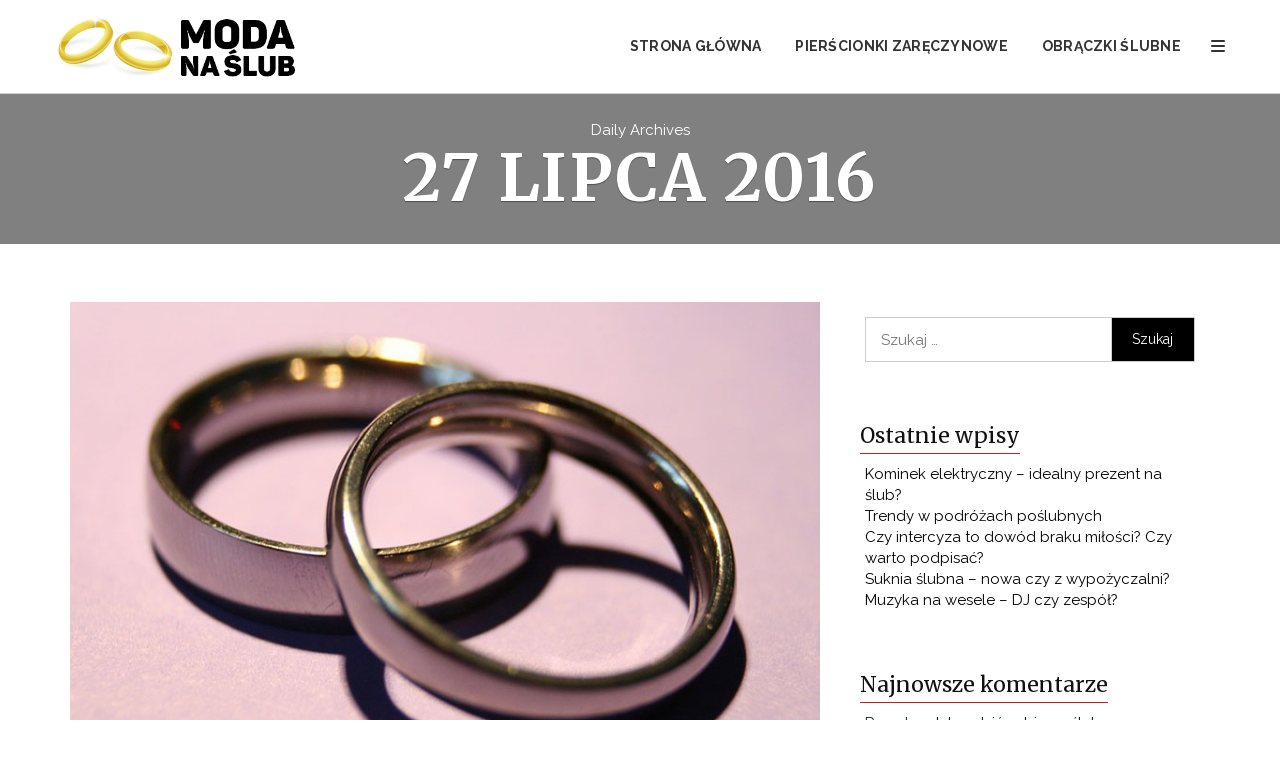

--- FILE ---
content_type: text/html; charset=UTF-8
request_url: https://modanaslub.pl/2016/07/27/
body_size: 8603
content:
    <!DOCTYPE html>
    <!--[if IE 8]>
    <html class="ie ie8" lang="pl-PL" xmlns:og="http://ogp.me/ns#" xmlns:fb="http://ogp.me/ns/fb#">
    <![endif]-->
    <!--[if !(IE 8) ]><!-->
    <html lang="pl-PL" xmlns:og="http://ogp.me/ns#" xmlns:fb="http://ogp.me/ns/fb#">
    <!--<![endif]-->

    <head>
        <meta charset="UTF-8">
        <meta name="viewport" content="width=device-width, initial-scale=1">
        <link rel="profile" href="https://gmpg.org/xfn/11">
        <link rel="pingback" href="https://modanaslub.pl/xmlrpc.php">

        <title>27 lipca 2016 | Biżuteria i śluby - blog branżowy</title>
	<script type="text/javascript">function theChampLoadEvent(e){var t=window.onload;if(typeof window.onload!="function"){window.onload=e}else{window.onload=function(){t();e()}}}</script>
		<script type="text/javascript">var theChampDefaultLang = 'pl_PL', theChampCloseIconPath = 'https://modanaslub.pl/wp-content/plugins/super-socializer/images/close.png';</script>
		<script> var theChampSiteUrl = 'https://modanaslub.pl', theChampVerified = 0, theChampEmailPopup = 0; </script>
			<script> var theChampFBKey = '', theChampFBLang = 'pl_PL', theChampFbLikeMycred = 0, theChampSsga = 0, theChampCommentNotification = 0, theChampHeateorFcmRecentComments = 0, theChampFbIosLogin = 0; </script>
						<script type="text/javascript">var theChampFBCommentUrl = 'https://modanaslub.pl/tanie-zlote-obraczki-slubne/'; var theChampFBCommentColor = ''; var theChampFBCommentNumPosts = ''; var theChampFBCommentWidth = '100%'; var theChampFBCommentOrderby = ''; var theChampCommentingTabs = "wordpress,facebook,disqus", theChampGpCommentsUrl = 'https://modanaslub.pl/tanie-zlote-obraczki-slubne/', theChampDisqusShortname = '', theChampScEnabledTabs = 'wordpress,fb', theChampScLabel = 'Leave a reply', theChampScTabLabels = {"wordpress":"Default Comments (1)","fb":"Facebook Comments","disqus":"Disqus Comments"}, theChampGpCommentsWidth = 0, theChampCommentingId = 'respond'</script>
						<script> var theChampSharingAjaxUrl = 'https://modanaslub.pl/wp-admin/admin-ajax.php', heateorSsFbMessengerAPI = 'https://www.facebook.com/dialog/send?app_id=595489497242932&display=popup&link=%encoded_post_url%&redirect_uri=%encoded_post_url%',heateorSsWhatsappShareAPI = 'web', heateorSsUrlCountFetched = [], heateorSsSharesText = 'Shares', heateorSsShareText = 'Share', theChampPluginIconPath = 'https://modanaslub.pl/wp-content/plugins/super-socializer/images/logo.png', theChampHorizontalSharingCountEnable = 0, theChampVerticalSharingCountEnable = 0, theChampSharingOffset = -10, theChampCounterOffset = -10, theChampMobileStickySharingEnabled = 1, heateorSsCopyLinkMessage = "Link copied.";
		var heateorSsHorSharingShortUrl = "https://modanaslub.pl/tanie-zlote-obraczki-slubne/";var heateorSsVerticalSharingShortUrl = "https://modanaslub.pl/tanie-zlote-obraczki-slubne/";		</script>
			<style type="text/css">.the_champ_horizontal_sharing .theChampSharing{
					color: #fff;
				border-width: 0px;
		border-style: solid;
		border-color: transparent;
	}
		.the_champ_horizontal_sharing .theChampTCBackground{
		color:#666;
	}
		.the_champ_horizontal_sharing .theChampSharing:hover{
				border-color: transparent;
	}
	.the_champ_vertical_sharing .theChampSharing{
					color: #fff;
				border-width: 0px;
		border-style: solid;
		border-color: transparent;
	}
		.the_champ_vertical_sharing .theChampTCBackground{
		color:#666;
	}
		.the_champ_vertical_sharing .theChampSharing:hover{
				border-color: transparent;
	}
	@media screen and (max-width:783px){.the_champ_vertical_sharing{display:none!important}}div.heateor_ss_mobile_footer{display:none;}@media screen and (max-width:783px){i.theChampTCBackground{background-color:white!important}div.the_champ_bottom_sharing{width:100%!important;left:0!important;}div.the_champ_bottom_sharing li{width:12.5% !important;}div.the_champ_bottom_sharing .theChampSharing{width: 100% !important;}div.the_champ_bottom_sharing div.theChampTotalShareCount{font-size:1em!important;line-height:28px!important}div.the_champ_bottom_sharing div.theChampTotalShareText{font-size:.7em!important;line-height:0px!important}div.heateor_ss_mobile_footer{display:block;height:40px;}.the_champ_bottom_sharing{padding:0!important;display:block!important;width: auto!important;bottom:-2px!important;top: auto!important;}.the_champ_bottom_sharing .the_champ_square_count{line-height: inherit;}.the_champ_bottom_sharing .theChampSharingArrow{display:none;}.the_champ_bottom_sharing .theChampTCBackground{margin-right: 1.1em !important}}</style>
	
<!-- All In One SEO Pack 3.6.2ob_start_detected [-1,-1] -->
<meta name="robots" content="noindex,follow" />

<script type="application/ld+json" class="aioseop-schema">{"@context":"https://schema.org","@graph":[{"@type":"Organization","@id":"https://modanaslub.pl/#organization","url":"https://modanaslub.pl/","name":"Biżuteria i śluby - blog branżowy","sameAs":[]},{"@type":"WebSite","@id":"https://modanaslub.pl/#website","url":"https://modanaslub.pl/","name":"Biżuteria i śluby - blog branżowy","publisher":{"@id":"https://modanaslub.pl/#organization"}},{"@type":"CollectionPage","@id":"https://modanaslub.pl/2016/07/27/#collectionpage","url":"https://modanaslub.pl/2016/07/27/","inLanguage":"pl-PL","name":"Day: 27 lipca, 2016","isPartOf":{"@id":"https://modanaslub.pl/#website"},"breadcrumb":{"@id":"https://modanaslub.pl/2016/07/27/#breadcrumblist"}},{"@type":"BreadcrumbList","@id":"https://modanaslub.pl/2016/07/27/#breadcrumblist","itemListElement":[{"@type":"ListItem","position":1,"item":{"@type":"WebPage","@id":"https://modanaslub.pl/","url":"https://modanaslub.pl/","name":"Biżuteria i śluby - blog branżowy"}},{"@type":"ListItem","position":2,"item":{"@type":"WebPage","@id":"https://modanaslub.pl/2016/","url":"https://modanaslub.pl/2016/","name":"Year: 2016"}},{"@type":"ListItem","position":3,"item":{"@type":"WebPage","@id":"https://modanaslub.pl/2016/07/","url":"https://modanaslub.pl/2016/07/","name":"Month: lipiec 2016"}},{"@type":"ListItem","position":4,"item":{"@type":"WebPage","@id":"https://modanaslub.pl/2016/07/27/","url":"https://modanaslub.pl/2016/07/27/","name":"Day: 27 lipca, 2016"}}]}]}</script>
<link rel="canonical" href="https://modanaslub.pl/2016/07/27/" />
			<script type="text/javascript" >
				window.ga=window.ga||function(){(ga.q=ga.q||[]).push(arguments)};ga.l=+new Date;
				ga('create', 'UA-44288690-17', 'auto');
				// Plugins
				
				ga('send', 'pageview');
			</script>
			<script async src="https://www.google-analytics.com/analytics.js"></script>
			<!-- All In One SEO Pack -->
<link rel='dns-prefetch' href='//fonts.googleapis.com' />
<link rel='dns-prefetch' href='//s.w.org' />
<link rel="alternate" type="application/rss+xml" title="Biżuteria i śluby - blog branżowy &raquo; Kanał z wpisami" href="https://modanaslub.pl/feed/" />
<link rel="alternate" type="application/rss+xml" title="Biżuteria i śluby - blog branżowy &raquo; Kanał z komentarzami" href="https://modanaslub.pl/comments/feed/" />
		<script type="text/javascript">
			window._wpemojiSettings = {"baseUrl":"https:\/\/s.w.org\/images\/core\/emoji\/12.0.0-1\/72x72\/","ext":".png","svgUrl":"https:\/\/s.w.org\/images\/core\/emoji\/12.0.0-1\/svg\/","svgExt":".svg","source":{"concatemoji":"https:\/\/modanaslub.pl\/wp-includes\/js\/wp-emoji-release.min.js?ver=5.4.18"}};
			/*! This file is auto-generated */
			!function(e,a,t){var n,r,o,i=a.createElement("canvas"),p=i.getContext&&i.getContext("2d");function s(e,t){var a=String.fromCharCode;p.clearRect(0,0,i.width,i.height),p.fillText(a.apply(this,e),0,0);e=i.toDataURL();return p.clearRect(0,0,i.width,i.height),p.fillText(a.apply(this,t),0,0),e===i.toDataURL()}function c(e){var t=a.createElement("script");t.src=e,t.defer=t.type="text/javascript",a.getElementsByTagName("head")[0].appendChild(t)}for(o=Array("flag","emoji"),t.supports={everything:!0,everythingExceptFlag:!0},r=0;r<o.length;r++)t.supports[o[r]]=function(e){if(!p||!p.fillText)return!1;switch(p.textBaseline="top",p.font="600 32px Arial",e){case"flag":return s([127987,65039,8205,9895,65039],[127987,65039,8203,9895,65039])?!1:!s([55356,56826,55356,56819],[55356,56826,8203,55356,56819])&&!s([55356,57332,56128,56423,56128,56418,56128,56421,56128,56430,56128,56423,56128,56447],[55356,57332,8203,56128,56423,8203,56128,56418,8203,56128,56421,8203,56128,56430,8203,56128,56423,8203,56128,56447]);case"emoji":return!s([55357,56424,55356,57342,8205,55358,56605,8205,55357,56424,55356,57340],[55357,56424,55356,57342,8203,55358,56605,8203,55357,56424,55356,57340])}return!1}(o[r]),t.supports.everything=t.supports.everything&&t.supports[o[r]],"flag"!==o[r]&&(t.supports.everythingExceptFlag=t.supports.everythingExceptFlag&&t.supports[o[r]]);t.supports.everythingExceptFlag=t.supports.everythingExceptFlag&&!t.supports.flag,t.DOMReady=!1,t.readyCallback=function(){t.DOMReady=!0},t.supports.everything||(n=function(){t.readyCallback()},a.addEventListener?(a.addEventListener("DOMContentLoaded",n,!1),e.addEventListener("load",n,!1)):(e.attachEvent("onload",n),a.attachEvent("onreadystatechange",function(){"complete"===a.readyState&&t.readyCallback()})),(n=t.source||{}).concatemoji?c(n.concatemoji):n.wpemoji&&n.twemoji&&(c(n.twemoji),c(n.wpemoji)))}(window,document,window._wpemojiSettings);
		</script>
		<style type="text/css">
img.wp-smiley,
img.emoji {
	display: inline !important;
	border: none !important;
	box-shadow: none !important;
	height: 1em !important;
	width: 1em !important;
	margin: 0 .07em !important;
	vertical-align: -0.1em !important;
	background: none !important;
	padding: 0 !important;
}
</style>
	<link rel='stylesheet' id='wp-block-library-css'  href='https://modanaslub.pl/wp-includes/css/dist/block-library/style.min.css?ver=5.4.18' type='text/css' media='all' />
<link rel='stylesheet' id='darina-style-css'  href='https://modanaslub.pl/wp-content/themes/darina/style.css?ver=5.4.18' type='text/css' media='all' />
<link rel='stylesheet' id='bootstrap-css'  href='https://modanaslub.pl/wp-content/themes/darina/assets/styles/bootstrap.css?ver=3.3.1' type='text/css' media='all' />
<link rel='stylesheet' id='darina-main_style-css'  href='https://modanaslub.pl/wp-content/themes/darina/assets/styles/main-style.css?ver=5.4.18' type='text/css' media='all' />
<link rel='stylesheet' id='darina-pluging-css'  href='https://modanaslub.pl/wp-content/themes/darina/assets/styles/plugins.css?ver=1.0' type='text/css' media='all' />
<link rel='stylesheet' id='darina-google-fonts-css'  href='https://fonts.googleapis.com/css?family=Raleway%3A300%2C400%2C700%2C400italic%7CRoboto%3A300%2C700%2C700italic%2C400%2C800%2C600%7CMerriweather%3A300%2C700italic%2C700%2C400%2C800%2C600&#038;subset=latin%2Clatin-ext' type='text/css' media='all' />
<link rel='stylesheet' id='darina-style_options-css'  href='https://modanaslub.pl/wp-content/themes/darina/kirki/options.css?ver=5.4.18' type='text/css' media='all' />
<link rel='stylesheet' id='the_champ_frontend_css-css'  href='https://modanaslub.pl/wp-content/plugins/super-socializer/css/front.css?ver=7.12.40' type='text/css' media='all' />
<link rel='stylesheet' id='the_champ_sharing_default_svg-css'  href='https://modanaslub.pl/wp-content/plugins/super-socializer/css/share-svg.css?ver=7.12.40' type='text/css' media='all' />
<link rel='stylesheet' id='kirki_google_fonts-css'  href='//fonts.googleapis.com/css?family=Raleway:regular,700,%7CRoboto:regular,italic,700,400&#038;subset=all' type='text/css' media='all' />
<script type='text/javascript' src='https://modanaslub.pl/wp-content/themes/darina/assets/javascripts/navigation.js?ver=20120206'></script>
<script type='text/javascript' src='https://modanaslub.pl/wp-includes/js/jquery/jquery.js?ver=1.12.4-wp'></script>
<script type='text/javascript' src='https://modanaslub.pl/wp-includes/js/jquery/jquery-migrate.min.js?ver=1.4.1'></script>
<script type='text/javascript' src='https://modanaslub.pl/wp-content/themes/darina/assets/javascripts/bootstrap.js?ver=3.3.1'></script>
<link rel='https://api.w.org/' href='https://modanaslub.pl/wp-json/' />
<link rel="EditURI" type="application/rsd+xml" title="RSD" href="https://modanaslub.pl/xmlrpc.php?rsd" />
<link rel="wlwmanifest" type="application/wlwmanifest+xml" href="https://modanaslub.pl/wp-includes/wlwmanifest.xml" /> 
<meta name="generator" content="WordPress 5.4.18" />
<style type="text/css">.recentcomments a{display:inline !important;padding:0 !important;margin:0 !important;}</style>
<!-- START - Heateor Open Graph Meta Tags 1.1.7 -->
<link rel="canonical" href="https://modanaslub.pl/2016/07/27/"/>
<meta name="description" content="27 lipiec 2016 Archiwa"/>
<meta property="og:locale" content="pl_PL"/>
<meta property="og:site_name" content="Biżuteria i śluby - blog branżowy"/>
<meta property="og:title" content="27 lipiec 2016 Archiwa"/>
<meta property="og:url" content="https://modanaslub.pl/2016/07/27/"/>
<meta property="og:type" content="article"/>
<meta property="og:description" content="27 lipiec 2016 Archiwa"/>
<meta name="twitter:title" content="27 lipiec 2016 Archiwa"/>
<meta name="twitter:url" content="https://modanaslub.pl/2016/07/27/"/>
<meta name="twitter:description" content="27 lipiec 2016 Archiwa"/>
<meta name="twitter:card" content="summary_large_image"/>
<meta itemprop="name" content="27 lipiec 2016 Archiwa"/>
<meta itemprop="description" content="27 lipiec 2016 Archiwa"/>
<!-- END - Heateor Open Graph Meta Tags -->

       <!-- TradeDoubler site verification 2869724 -->
    </head>

    <body data-rsssl=1 class="archive date ajax-disabled pace-hide loading">

        <div id="page" class="hfeed site">
            <a class="skip-link screen-reader-text" href="#content">
                Skip to content            </a>
            
            <header id="masthead" class="site-header  style1">
			
                                <div class="header-nav ">
                <nav class="navbar navbar-default navbar-custom navbar-fixed-top ">
                    <div class="nav-overlay"></div>
                    <div class="container">
                        <div class="row">
                            <div class="navbar-header page-scroll">

                                <a class="navbar-brand" href="https://modanaslub.pl/" rel="home">

                                                                        <img alt="logo" class="logo" src="https://modanaslub.pl/wp-content/uploads/2016/07/logo.png" />
                                                                    </a>

                            </div>
                            <div class="nav-buttons">
                                <div class="mobile-buttons hidden-lg hidden-md">
                                <ul class="nav navbar-nav">
                                    <li class="menu">

                                        <button type="button" data-toggle="collapse" data-target="#bs-example-navbar-collapse-1">
                                            <span class="">Menu <i class="fa fa-plus"></i></span>
                                        </button>
                                    </li>
                                                                        <li class="search">

                                        <button type="button" class="search-toggle hidden-lg">
                                            <span class="">Search <i class="search-icon"></i>
                            <i class="close-icon"></i>
                            </span>
                                        </button>
                                    </li>
                                                                        <li class="sidebar">
                                        <button type="button" class="sidebar-toggle"><span class="toggle-sidebar hidden-lg">Sidebar <i class="menu-icon"></i></span>
                                        </button>
                                    </li>
                                </ul>


                            </div>
                            <!-- Collect the nav links, forms, and other content for toggling -->
                            <ul class="nav navbar-nav navbar-right nav-options hidden-sm hidden-xs">
                                                                <li class='extra toggle-sidebar'><a title="Sidebar" href='#' class="no-ajaxy"><i class='menu-icon'></i></a>
                                </li>
                            </ul>
                            </div>
                            <div class="nav-main-menu">
                            <!-- toggle get grouped for better mobile display -->
                            <div class="collapse navbar-collapse" id="bs-example-navbar-collapse-1">
                                <div class="primary-menu">
                                <ul class="nav navbar-nav"><li id="menu-item-168" class="menu-item menu-item-type-custom menu-item-object-custom menu-item-home menu-item-168"><a title="Strona główna" href="https://modanaslub.pl">Strona główna</a></li>
<li id="menu-item-166" class="menu-item menu-item-type-post_type menu-item-object-post menu-item-166"><a title="Pierścionki zaręczynowe" href="https://modanaslub.pl/pierscionek-zareczynowy-biale-zloto-z-szafirem-brylantem/">Pierścionki zaręczynowe</a></li>
<li id="menu-item-167" class="menu-item menu-item-type-post_type menu-item-object-post menu-item-167"><a title="Obrączki ślubne" href="https://modanaslub.pl/tanie-zlote-obraczki-slubne/">Obrączki ślubne</a></li>
</ul></div>                            </div>
                            </div>

                            <!-- /.navbar-collapse -->
                            
                        </div>
                        <!-- /.container -->
                    </div>
                    <div class="nav-search-form">
                        <div class="nav-overlay"></div>
                        <form method="get" action="https://modanaslub.pl">
                            <input class="search-input" placeholder="" type="text" value="" name="s" id="s">
                        </form>
                    </div>
                </nav>
            </div>
                            </header>
                <div class="intro-header intro-header-archive ">
      <div class="overlay"></div>
        <div class="site-heading heading-holder" style="padding-top:2%;padding-bottom:1%; ">
        <div class="container">
          <div class="row">
            <div class="col-lg-8 col-lg-offset-2 col-md-10 col-md-offset-1">
                       <span>Daily Archives</span><h1>27 lipca 2016</h1> 
                        </div>
                    </div>
            </div>
                    <script type="text/javascript">
                     jQuery(document).ready(function($){
                                                  $('.intro-header-archive').backstretch("http://dfsd");
                                                      });
                     </script>
        </div>
            </div>
                
            
        <div id="content" class="site-content is-archive card">
                   
<div id="main" class="site-main is-archive">
    <div class="container has-right-sidebar">
        <div id="ajaxcontent" class="row">
          <div class="posts-holder  col-lg-8 col-lg-offset-0 col-md-10 col-md-offset-1 ">
            <div class="posts">
            <div class="loader-overlay"></div>
                        <div id="loop" class="card-loop clearfix with-excerpt loop-warrper">
            
<div id="post-7" class=" grid-post ajax-post post-7 post type-post status-publish format-standard has-post-thumbnail hentry category-przygotowania-slubne use-animation">
    <div class="post-warrper clearfix">
                    <div class="top-post">
                        
            <a href="https://modanaslub.pl/tanie-zlote-obraczki-slubne/">
                <div class="feature" >
                    <div class="thumbinal1"><img width="800" height="533" src="https://modanaslub.pl/wp-content/uploads/2016/07/wedding-rings-1379793_960_720.jpg" class="attachment-darina-big-thumb size-darina-big-thumb wp-post-image" alt="" srcset="https://modanaslub.pl/wp-content/uploads/2016/07/wedding-rings-1379793_960_720.jpg 800w, https://modanaslub.pl/wp-content/uploads/2016/07/wedding-rings-1379793_960_720-300x200.jpg 300w, https://modanaslub.pl/wp-content/uploads/2016/07/wedding-rings-1379793_960_720-768x512.jpg 768w" sizes="(max-width: 800px) 100vw, 800px" /></div>                </div>
            </a>
            <div class="comments1">
                
            </div>
        </div>
                <div class="content" >
            <div class="gutter-big">
                <div class="top-content">
                                        <div class="cats clearfix">
                    			<a  href=https://modanaslub.pl/category/przygotowania-slubne/ title="">Przygotowania ślubne</a>
			                </div>
                    <a href="https://modanaslub.pl/tanie-zlote-obraczki-slubne/">
                    <h2>Najlepsze złote obrączki ślubne na rok 2016</h2>
                </a>
                	<div class="meta-warrper clearfix">
	<div class="post-meta pull-left">
                        <span class="author">
                                <img alt='' src='https://secure.gravatar.com/avatar/3ffcd2e007dec0dca627f15164f247ac?s=20&#038;d=mm&#038;r=g' srcset='https://secure.gravatar.com/avatar/3ffcd2e007dec0dca627f15164f247ac?s=40&#038;d=mm&#038;r=g 2x' class='avatar avatar-20 photo' height='20' width='20' /><a href="https://modanaslub.pl/author/miodo/">miodo</a>
            </span>
                            <span class="date"><a href="https://modanaslub.pl/2016/07/27/">27 lipca 2016</a></span>
                </div>
    </div>
                    <span class="entry">
                        <p>Obrączka tradycyjna, a może jednak coś oryginalnego, innego niż w większości przypadków? Wybór najlepszych obrączek ślubnych to wbrew pozorom skomplikowane zagadnienie. Z uwagi na licznego rodzaju zakłady jubilerskie, indywidualne lub sieciowe, z uwagi na multum różnego rodzaju wzorów, cenę, jakość, można mieć spore problemy z prawidłowym dopasowaniem na czas obrączki ślubnej. Jak znaleźć najlepsze obrączki&hellip;</p>                    </span>

                            </div>
            <div class="bottom-content clearfix">
                <div class="pull-left bottom-btn"><a class="read-more" href="https://modanaslub.pl/tanie-zlote-obraczki-slubne/">Read <i class="fa fa-long-arrow-right"></i></a> </div>
                <div class="pull-right like"><span class="sl-wrapper"><a href="https://modanaslub.pl/wp-admin/admin-ajax.php?action=darina_process_simple_like&nonce=e2cce7da8e&post_id=7&disabled=true&is_comment=0" class="darina-like-button no-ajaxy  sl-button-7" data-nonce="e2cce7da8e" data-post-id="7" data-iscomment="0" title="Like" rel="nofollow noindex">491<span class="sl-icon"><i class="darina-heart-empty unliked"></i></span></a><span id="sl-loader"></span></span></div>
            </div>
            </div>
        </div>
    </div>
</div>
         </div>
          
       </div>
       </div>
                <div class="sidebar-holder col-md-4">
          <div class="widgets-holder">
          <aside id="search-2" class="widget widget_search">
	<div class="widget-content">
		<form role="search" method="get" class="search-form" action="https://modanaslub.pl/">
				<label>
					<span class="screen-reader-text">Szukaj:</span>
					<input type="search" class="search-field" placeholder="Szukaj &hellip;" value="" name="s" />
				</label>
				<input type="submit" class="search-submit" value="Szukaj" />
			</form>
	</div>
</aside>
		<aside id="recent-posts-2" class="widget widget_recent_entries">
	<div class="widget-content">
				<div class="widget-header"><h4 class="widget-title">Ostatnie wpisy</h4></div>		<ul>
											<li>
					<a href="https://modanaslub.pl/kominek-elektryczny-idealny-prezent-na-slub/">Kominek elektryczny – idealny prezent na ślub?</a>
									</li>
											<li>
					<a href="https://modanaslub.pl/trendy-w-podrozach-poslubnych/">Trendy w podróżach poślubnych</a>
									</li>
											<li>
					<a href="https://modanaslub.pl/czy-intercyza-to-dowod-braku-milosci-czy-warto-podpisac/">Czy intercyza to dowód braku miłości? Czy warto podpisać?</a>
									</li>
											<li>
					<a href="https://modanaslub.pl/suknia-slubna-nowa-czy-z-wypozyczalni/">Suknia ślubna &#8211; nowa czy z wypożyczalni?</a>
									</li>
											<li>
					<a href="https://modanaslub.pl/muzyka-na-wesele-dj-czy-zespol/">Muzyka na wesele &#8211; DJ czy zespół?</a>
									</li>
					</ul>
		
	</div>
</aside>
<aside id="recent-comments-2" class="widget widget_recent_comments">
	<div class="widget-content">
		<div class="widget-header"><h4 class="widget-title">Najnowsze komentarze</h4></div><ul id="recentcomments"><li class="recentcomments"><span class="comment-author-link">Pamela</span> - <a href="https://modanaslub.pl/jak-radzic-sobie-ze-slubnym-stresem/#comment-375">Jak radzić sobie ze ślubnym stresem?</a></li><li class="recentcomments"><span class="comment-author-link">Detournelle</span> - <a href="https://modanaslub.pl/jak-przygotowac-slub-i-nie-zwariowac/#comment-374">Jak przygotować ślub i nie zwariować?</a></li><li class="recentcomments"><span class="comment-author-link">kupujemybizuterie</span> - <a href="https://modanaslub.pl/tanie-zlote-obraczki-slubne/#comment-373">Najlepsze złote obrączki ślubne na rok 2016</a></li><li class="recentcomments"><span class="comment-author-link">Tomek</span> - <a href="https://modanaslub.pl/muzyka-na-wesele-dj-czy-zespol/#comment-372">Muzyka na wesele &#8211; DJ czy zespół?</a></li><li class="recentcomments"><span class="comment-author-link"><a href='http://www.zespol-mariachi.pl/' rel='external nofollow ugc' class='url'>Lucyna</a></span> - <a href="https://modanaslub.pl/muzyka-na-wesele-dj-czy-zespol/#comment-370">Muzyka na wesele &#8211; DJ czy zespół?</a></li></ul>
	</div>
</aside>
<aside id="archives-2" class="widget widget_archive">
	<div class="widget-content">
		<div class="widget-header"><h4 class="widget-title">Archiwa</h4></div>		<ul>
				<li><a href='https://modanaslub.pl/2018/02/'>luty 2018</a></li>
	<li><a href='https://modanaslub.pl/2016/09/'>wrzesień 2016</a></li>
	<li><a href='https://modanaslub.pl/2016/08/'>sierpień 2016</a></li>
	<li><a href='https://modanaslub.pl/2016/07/' aria-current="page">lipiec 2016</a></li>
		</ul>
			
	</div>
</aside>
<aside id="categories-2" class="widget widget_categories">
	<div class="widget-content">
		<div class="widget-header"><h4 class="widget-title">Kategorie</h4></div>		<ul>
				<li class="cat-item cat-item-1"><a href="https://modanaslub.pl/category/bez-kategorii/">Bez kategorii</a>
</li>
	<li class="cat-item cat-item-2"><a href="https://modanaslub.pl/category/przygotowania-slubne/">Przygotowania ślubne</a>
</li>
		</ul>
			
	</div>
</aside>
<aside id="nav_menu-2" class="widget widget_nav_menu">	<div class="widget-header"><h4 class="widget-title">
		Ciekawe strony
	</h4></div>

	<div class="widget-content">
		<div class="menu-ciekawe-strony-container"><ul id="menu-ciekawe-strony" class="menu"><li id="menu-item-270" class="menu-item menu-item-type-custom menu-item-object-custom menu-item-270"><a href="https://best-electric-fireplace.com/best-stone-brick-electric-fireplace/">https://best-electric-fireplace.com/best-stone-brick-electric-fireplace/</a></li>
<li id="menu-item-271" class="menu-item menu-item-type-custom menu-item-object-custom menu-item-271"><a href="https://1rblog.pl/en/">https://1rblog.pl/en/</a></li>
</ul></div>
	</div>
</aside>
          </div>
         </div>
             </div> 
   </div>
   </div>


</div><!--  #content -->

<footer id="colophon" class="theme-footer style2">
    
    <div class="copyright">
        <div class="container">
            <div class="row">
                
                                <div class="left-block col-md-8">
                    <p class="copyright-text">
                        Copyright Darina. 2016 - All rights reserved.                    </p>
                    <p style="display: grid; grid-template-columns: 20% 20% 20% 20% 20%; grid-row-gap: 10px; text-align: center; padding: 0 10px;">
						<span>Nasze blogi:</span><br />
						<a href="https://1rblog.pl"><img src="/blogi/blog_1rblog.png" alt="Militaria i survival" /></a>
						<a href="https://www.athleticbody.pl"><img src="/blogi/blog_athleticbody.png" alt="Rankingi sprzetu fitness" /></a>
						<a href="https://bikesquad.pl"><img src="/blogi/blog_bikesquad.png" alt="Rankingi i opinie rowerów" /></a>
						<a href="https://www.dws.xip.pl"><img src="/blogi/blog_dws.png" alt="Blog o Drugiej Wojnie Światowej" /></a>
						<a href="https://lwwo.slupsk.pl"><img src="/blogi/blog_lwwo.png" alt="Sprzęt dla facetów" /></a>
						<a href="https://www.vimuz.pl"><img src="/blogi/blog_vimuz.png" alt="Blog sportowy" /></a>
						<a href="https://www.toolpiks.pl"><img src="/blogi/blog_toolpiks.png" alt="Blog technologiczny" /></a>
						<a href="https://wozkidladzieci.com.pl"><img src="/blogi/blog_wozkidladzieci.png" alt="Wózki dla dzieci - rankingi i opinie" /></a>
						<a href="https://ranking-wyciskarek-wolnoobrotowych.pl/"><img src="/blogi/blog_ranking-wyciskarek-wolnoobrotowych.png" alt="Ranking wyciskarek wolnoobrotowych" /></a>
						<a href="https://jaki-materac-wybrac.pl"><img src="/blogi/blog_jaki-materac-wybrac.png" alt="Jaki materac wybrać" /></a>
						<a href="https://wulu.pl"><img src="/blogi/blog_wulu.png" alt="Miodne recenzje" /></a>
                    </p>
                </div>
            </div>
        </div>
    </div>
</footer>
<!-- #colophon -->
<script type="text/javascript">
    var PageUrl = 'https://modanaslub.pl/2016/07/27?year=2016&#038;monthnum=07&#038;day=27';
</script>

</div><!-- #page -->

<aside id="lateral-sidebar">
   <span class="extra toggle-sidebar">
<a href="#" class="no-ajaxy"><i class="menu-icon"></i></a>
</span>
    <div class="container-fluid">
        <aside id="search-2" class="widget widget_search">
	<div class="widget-content">
		<form role="search" method="get" class="search-form" action="https://modanaslub.pl/">
				<label>
					<span class="screen-reader-text">Szukaj:</span>
					<input type="search" class="search-field" placeholder="Szukaj &hellip;" value="" name="s" />
				</label>
				<input type="submit" class="search-submit" value="Szukaj" />
			</form>
	</div>
</aside>
		<aside id="recent-posts-2" class="widget widget_recent_entries">
	<div class="widget-content">
				<div class="widget-header"><h4 class="widget-title">Ostatnie wpisy</h4></div>		<ul>
											<li>
					<a href="https://modanaslub.pl/kominek-elektryczny-idealny-prezent-na-slub/">Kominek elektryczny – idealny prezent na ślub?</a>
									</li>
											<li>
					<a href="https://modanaslub.pl/trendy-w-podrozach-poslubnych/">Trendy w podróżach poślubnych</a>
									</li>
											<li>
					<a href="https://modanaslub.pl/czy-intercyza-to-dowod-braku-milosci-czy-warto-podpisac/">Czy intercyza to dowód braku miłości? Czy warto podpisać?</a>
									</li>
											<li>
					<a href="https://modanaslub.pl/suknia-slubna-nowa-czy-z-wypozyczalni/">Suknia ślubna &#8211; nowa czy z wypożyczalni?</a>
									</li>
											<li>
					<a href="https://modanaslub.pl/muzyka-na-wesele-dj-czy-zespol/">Muzyka na wesele &#8211; DJ czy zespół?</a>
									</li>
					</ul>
		
	</div>
</aside>
<aside id="recent-comments-2" class="widget widget_recent_comments">
	<div class="widget-content">
		<div class="widget-header"><h4 class="widget-title">Najnowsze komentarze</h4></div><ul id="recentcomments-2"><li class="recentcomments"><span class="comment-author-link">Pamela</span> - <a href="https://modanaslub.pl/jak-radzic-sobie-ze-slubnym-stresem/#comment-375">Jak radzić sobie ze ślubnym stresem?</a></li><li class="recentcomments"><span class="comment-author-link">Detournelle</span> - <a href="https://modanaslub.pl/jak-przygotowac-slub-i-nie-zwariowac/#comment-374">Jak przygotować ślub i nie zwariować?</a></li><li class="recentcomments"><span class="comment-author-link">kupujemybizuterie</span> - <a href="https://modanaslub.pl/tanie-zlote-obraczki-slubne/#comment-373">Najlepsze złote obrączki ślubne na rok 2016</a></li><li class="recentcomments"><span class="comment-author-link">Tomek</span> - <a href="https://modanaslub.pl/muzyka-na-wesele-dj-czy-zespol/#comment-372">Muzyka na wesele &#8211; DJ czy zespół?</a></li><li class="recentcomments"><span class="comment-author-link"><a href='http://www.zespol-mariachi.pl/' rel='external nofollow ugc' class='url'>Lucyna</a></span> - <a href="https://modanaslub.pl/muzyka-na-wesele-dj-czy-zespol/#comment-370">Muzyka na wesele &#8211; DJ czy zespół?</a></li></ul>
	</div>
</aside>
<aside id="archives-2" class="widget widget_archive">
	<div class="widget-content">
		<div class="widget-header"><h4 class="widget-title">Archiwa</h4></div>		<ul>
				<li><a href='https://modanaslub.pl/2018/02/'>luty 2018</a></li>
	<li><a href='https://modanaslub.pl/2016/09/'>wrzesień 2016</a></li>
	<li><a href='https://modanaslub.pl/2016/08/'>sierpień 2016</a></li>
	<li><a href='https://modanaslub.pl/2016/07/' aria-current="page">lipiec 2016</a></li>
		</ul>
			
	</div>
</aside>
<aside id="categories-2" class="widget widget_categories">
	<div class="widget-content">
		<div class="widget-header"><h4 class="widget-title">Kategorie</h4></div>		<ul>
				<li class="cat-item cat-item-1"><a href="https://modanaslub.pl/category/bez-kategorii/">Bez kategorii</a>
</li>
	<li class="cat-item cat-item-2"><a href="https://modanaslub.pl/category/przygotowania-slubne/">Przygotowania ślubne</a>
</li>
		</ul>
			
	</div>
</aside>
<aside id="nav_menu-2" class="widget widget_nav_menu">	<div class="widget-header"><h4 class="widget-title">
		Ciekawe strony
	</h4></div>

	<div class="widget-content">
		<div class="menu-ciekawe-strony-container"><ul id="menu-ciekawe-strony-1" class="menu"><li class="menu-item menu-item-type-custom menu-item-object-custom menu-item-270"><a href="https://best-electric-fireplace.com/best-stone-brick-electric-fireplace/">https://best-electric-fireplace.com/best-stone-brick-electric-fireplace/</a></li>
<li class="menu-item menu-item-type-custom menu-item-object-custom menu-item-271"><a href="https://1rblog.pl/en/">https://1rblog.pl/en/</a></li>
</ul></div>
	</div>
</aside>
    </div>
    </aside>

	<div id="fb-root"></div>
	<script type='text/javascript' src='https://modanaslub.pl/wp-content/themes/darina/assets/javascripts/plugins/_plugins.js?ver=1.0'></script>
<script type='text/javascript' src='https://modanaslub.pl/wp-content/themes/darina/assets/javascripts/skip-link-focus-fix.js?ver=20130115'></script>
<script type='text/javascript' src='https://modanaslub.pl/wp-content/themes/darina/assets/javascripts/darina.js?ver=1.0'></script>
<script type='text/javascript'>
/* <![CDATA[ */
var simpleLikes = {"ajaxurl":"https:\/\/modanaslub.pl\/wp-admin\/admin-ajax.php","like":"Like","unlike":"Unlike"};
/* ]]> */
</script>
<script type='text/javascript' src='https://modanaslub.pl/wp-content/themes/darina/assets/javascripts/simple-likes-public.js?ver=0.5'></script>
<script type='text/javascript' src='https://modanaslub.pl/wp-includes/js/comment-reply.min.js?ver=5.4.18'></script>
<script type='text/javascript' src='https://modanaslub.pl/wp-content/plugins/super-socializer/js/front/social_login/general.js?ver=7.12.40'></script>
<script type='text/javascript' src='https://modanaslub.pl/wp-content/plugins/super-socializer/js/front/facebook/sdk.js?ver=7.12.40'></script>
<script type='text/javascript' src='https://modanaslub.pl/wp-content/plugins/super-socializer/js/front/facebook/commenting.js?ver=7.12.40'></script>
<script type='text/javascript' src='https://modanaslub.pl/wp-content/plugins/super-socializer/js/front/sharing/sharing.js?ver=7.12.40'></script>
<script type='text/javascript' src='https://modanaslub.pl/wp-includes/js/wp-embed.min.js?ver=5.4.18'></script>

</body>

</html>

--- FILE ---
content_type: text/css
request_url: https://modanaslub.pl/wp-content/themes/darina/style.css?ver=5.4.18
body_size: 275
content:
/*
Theme Name: Darina 
Theme URI: http://beshoydawood.com/darina
Author: Beshoy Dawood
Author URI: http://beshoydawood.com
Description: Darina Responsive Wordpress Blog & News Theme
Version: 1.0.0
License: GNU General Public License v2 or later
License URI: http://www.gnu.org/licenses/gpl-2.0.html
Text Domain: darina

*/




figure.aligncenter {
    text-align: center;
}

.col-md-4 figure.aligncenter {
	margin: 0 auto;
}

--- FILE ---
content_type: text/css
request_url: https://modanaslub.pl/wp-content/themes/darina/assets/styles/main-style.css?ver=5.4.18
body_size: 27118
content:
@charset "UTF-8";
@-webkit-keyframes arrowdown {
  0%, 20%, 50%, 80%, 100% {
    -webkit-transform: translateY(0);
    -moz-transform: translateY(0);
    -ms-transform: translateY(0);
    -o-transform: translateY(0);
    transform: translateY(0);
    opacity: 0 ;
    -ms-filter: "progid:DXImageTransform.Microsoft.Alpha(Opacity=0)" ;
    filter: alpha(opacity=0) ;
    -moz-opacity: 0 ;
    -khtml-opacity: 0 ;
  }
  40% {
    -webkit-transform: translateY(-20px);
    -moz-transform: translateY(-20px);
    -ms-transform: translateY(-20px);
    -o-transform: translateY(-20px);
    transform: translateY(-20px);
    opacity: 0.7 ;
    -ms-filter: "progid:DXImageTransform.Microsoft.Alpha(Opacity=70)" ;
    filter: alpha(opacity=70) ;
    -moz-opacity: 0.7 ;
    -khtml-opacity: 0.7 ;
  }
  60% {
    -webkit-transform: translateY(-10px);
    -moz-transform: translateY(-10px);
    -ms-transform: translateY(-10px);
    -o-transform: translateY(-10px);
    transform: translateY(-10px);
    opacity: 0.7 ;
    -ms-filter: "progid:DXImageTransform.Microsoft.Alpha(Opacity=70)" ;
    filter: alpha(opacity=70) ;
    -moz-opacity: 0.7 ;
    -khtml-opacity: 0.7 ;
  }
}
@-moz-keyframes arrowdown {
  0%, 20%, 50%, 80%, 100% {
    -webkit-transform: translateY(0);
    -moz-transform: translateY(0);
    -ms-transform: translateY(0);
    -o-transform: translateY(0);
    transform: translateY(0);
    opacity: 0 ;
    -ms-filter: "progid:DXImageTransform.Microsoft.Alpha(Opacity=0)" ;
    filter: alpha(opacity=0) ;
    -moz-opacity: 0 ;
    -khtml-opacity: 0 ;
  }
  40% {
    -webkit-transform: translateY(-20px);
    -moz-transform: translateY(-20px);
    -ms-transform: translateY(-20px);
    -o-transform: translateY(-20px);
    transform: translateY(-20px);
    opacity: 0.7 ;
    -ms-filter: "progid:DXImageTransform.Microsoft.Alpha(Opacity=70)" ;
    filter: alpha(opacity=70) ;
    -moz-opacity: 0.7 ;
    -khtml-opacity: 0.7 ;
  }
  60% {
    -webkit-transform: translateY(-10px);
    -moz-transform: translateY(-10px);
    -ms-transform: translateY(-10px);
    -o-transform: translateY(-10px);
    transform: translateY(-10px);
    opacity: 0.7 ;
    -ms-filter: "progid:DXImageTransform.Microsoft.Alpha(Opacity=70)" ;
    filter: alpha(opacity=70) ;
    -moz-opacity: 0.7 ;
    -khtml-opacity: 0.7 ;
  }
}
@-o-keyframes arrowdown {
  0%, 20%, 50%, 80%, 100% {
    -webkit-transform: translateY(0);
    -moz-transform: translateY(0);
    -ms-transform: translateY(0);
    -o-transform: translateY(0);
    transform: translateY(0);
    opacity: 0 ;
    -ms-filter: "progid:DXImageTransform.Microsoft.Alpha(Opacity=0)" ;
    filter: alpha(opacity=0) ;
    -moz-opacity: 0 ;
    -khtml-opacity: 0 ;
  }
  40% {
    -webkit-transform: translateY(-20px);
    -moz-transform: translateY(-20px);
    -ms-transform: translateY(-20px);
    -o-transform: translateY(-20px);
    transform: translateY(-20px);
    opacity: 0.7 ;
    -ms-filter: "progid:DXImageTransform.Microsoft.Alpha(Opacity=70)" ;
    filter: alpha(opacity=70) ;
    -moz-opacity: 0.7 ;
    -khtml-opacity: 0.7 ;
  }
  60% {
    -webkit-transform: translateY(-10px);
    -moz-transform: translateY(-10px);
    -ms-transform: translateY(-10px);
    -o-transform: translateY(-10px);
    transform: translateY(-10px);
    opacity: 0.7 ;
    -ms-filter: "progid:DXImageTransform.Microsoft.Alpha(Opacity=70)" ;
    filter: alpha(opacity=70) ;
    -moz-opacity: 0.7 ;
    -khtml-opacity: 0.7 ;
  }
}
@-ms-keyframes arrowdown {
  0%, 20%, 50%, 80%, 100% {
    -webkit-transform: translateY(0);
    -moz-transform: translateY(0);
    -ms-transform: translateY(0);
    -o-transform: translateY(0);
    transform: translateY(0);
    opacity: 0 ;
    -ms-filter: "progid:DXImageTransform.Microsoft.Alpha(Opacity=0)" ;
    filter: alpha(opacity=0) ;
    -moz-opacity: 0 ;
    -khtml-opacity: 0 ;
  }
  40% {
    -webkit-transform: translateY(-20px);
    -moz-transform: translateY(-20px);
    -ms-transform: translateY(-20px);
    -o-transform: translateY(-20px);
    transform: translateY(-20px);
    opacity: 0.7 ;
    -ms-filter: "progid:DXImageTransform.Microsoft.Alpha(Opacity=70)" ;
    filter: alpha(opacity=70) ;
    -moz-opacity: 0.7 ;
    -khtml-opacity: 0.7 ;
  }
  60% {
    -webkit-transform: translateY(-10px);
    -moz-transform: translateY(-10px);
    -ms-transform: translateY(-10px);
    -o-transform: translateY(-10px);
    transform: translateY(-10px);
    opacity: 0.7 ;
    -ms-filter: "progid:DXImageTransform.Microsoft.Alpha(Opacity=70)" ;
    filter: alpha(opacity=70) ;
    -moz-opacity: 0.7 ;
    -khtml-opacity: 0.7 ;
  }
}
@keyframes arrowdown {
  0%, 20%, 50%, 80%, 100% {
    -webkit-transform: translateY(0);
    -moz-transform: translateY(0);
    -ms-transform: translateY(0);
    -o-transform: translateY(0);
    transform: translateY(0);
    opacity: 0 ;
    -ms-filter: "progid:DXImageTransform.Microsoft.Alpha(Opacity=0)" ;
    filter: alpha(opacity=0) ;
    -moz-opacity: 0 ;
    -khtml-opacity: 0 ;
  }
  40% {
    -webkit-transform: translateY(-20px);
    -moz-transform: translateY(-20px);
    -ms-transform: translateY(-20px);
    -o-transform: translateY(-20px);
    transform: translateY(-20px);
    opacity: 0.7 ;
    -ms-filter: "progid:DXImageTransform.Microsoft.Alpha(Opacity=70)" ;
    filter: alpha(opacity=70) ;
    -moz-opacity: 0.7 ;
    -khtml-opacity: 0.7 ;
  }
  60% {
    -webkit-transform: translateY(-10px);
    -moz-transform: translateY(-10px);
    -ms-transform: translateY(-10px);
    -o-transform: translateY(-10px);
    transform: translateY(-10px);
    opacity: 0.7 ;
    -ms-filter: "progid:DXImageTransform.Microsoft.Alpha(Opacity=70)" ;
    filter: alpha(opacity=70) ;
    -moz-opacity: 0.7 ;
    -khtml-opacity: 0.7 ;
  }
}
/*! vertical-rhythmic 2.0.1 (https://github.com/pyrsmk/vertical-rhythmic) */
/*
	number $vr-ratio
	number $vr-root-px
*/
/*
	Establish baseline

	Parameters
		number $font-size
		number $line-height
*/
/*
	Return a rhythm

	Parameters
		number $font-size
		number $factor

	Return
		number
*/
/*
	Convert REM value to PX

	Parameters
		number $value

	Return
		number
*/
/* line 1, ../sass/main-style/main-style/_reset.scss */
html, body, div, span, applet, object, iframe,
h1, h2, h3, h4, h5, h6, p, blockquote, pre,
a, abbr, acronym, address, big, cite, code,
del, dfn, em, font, ins, kbd, q, s, samp,
small, strike, strong, sub, sup, tt, var,
dl, dt, dd, ol, ul, li,
fieldset, form, label, legend,
table, caption, tbody, tfoot, thead, tr, th, td {
  border: 0;
  font-family: inherit;
  font-size: 100%;
  font-style: inherit;
  font-weight: inherit;
  margin: 0;
  outline: 0;
  padding: 0;
}

/* line 19, ../sass/main-style/main-style/_reset.scss */
html {
  overflow-y: scroll;
  overflow-x: hidden;
  -webkit-text-size-adjust: 100%;
  -ms-text-size-adjust: 100%;
  box-sizing: border-box;
}

/* line 26, ../sass/main-style/main-style/_reset.scss */
*,
*:before,
*:after {
  box-sizing: inherit;
}

/* line 31, ../sass/main-style/main-style/_reset.scss */
.site ol,
.site ul {
  list-style: none;
}

/* line 35, ../sass/main-style/main-style/_reset.scss */
img {
  height: auto;
  /* Make sure images are scaled correctly. */
  max-width: 100%;
  /* Adhere to container width. */
}

/* line 39, ../sass/main-style/main-style/_reset.scss */
table {
  border-collapse: separate;
  border-spacing: 0;
}

/* line 43, ../sass/main-style/main-style/_reset.scss */
caption,
th,
td {
  font-weight: normal;
  text-align: left;
}

/* line 49, ../sass/main-style/main-style/_reset.scss */
blockquote:before,
blockquote:after,
q:before,
q:after {
  content: "";
}

/* line 56, ../sass/main-style/main-style/_reset.scss */
.site blockquote,
.site q {
  quotes: "" "";
}

/* line 60, ../sass/main-style/main-style/_reset.scss */
.site a {
  -webkit-transition: opacity 0.3s;
  -moz-transition: opacity 0.3s;
  -o-transition: opacity 0.3s;
  -ms-transition: opacity 0.3s;
  transition: opacity 0.3s;
}

/* line 63, ../sass/main-style/main-style/_reset.scss */
.site a, .site button {
  outline: 0 none;
  overflow: hidden;
  position: relative;
  z-index: 0;
}

/* line 69, ../sass/main-style/main-style/_reset.scss */
.site a:focus,
.site textarea:focus,
.site input:focus {
  outline: 0 none;
}

/* line 74, ../sass/main-style/main-style/_reset.scss */
.site hr.small {
  max-width: 50%;
}

/* line 78, ../sass/main-style/main-style/_reset.scss */
.site a img {
  border: 0;
}

/* line 81, ../sass/main-style/main-style/_reset.scss */
#page {
  -webkit-overflow-scrolling: touch;
  overflow: auto;
}

/* line 1, ../sass/main-style/main-style/_selection.scss */
::-moz-selection {
  color: white;
  text-shadow: none;
  background: #0085a1;
}

/* line 6, ../sass/main-style/main-style/_selection.scss */
::selection {
  color: white;
  text-shadow: none;
  background: #0085a1;
}

/* line 11, ../sass/main-style/main-style/_selection.scss */
img::selection {
  color: white;
  background: transparent;
}

/* line 15, ../sass/main-style/main-style/_selection.scss */
img::-moz-selection {
  color: white;
  background: transparent;
}

/* line 1, ../sass/main-style/main-style/_accessibility.scss */
.screen-reader-text {
  clip: rect(1px, 1px, 1px, 1px);
  position: absolute !important;
  height: 1px;
  width: 1px;
  overflow: hidden;
}

/* line 9, ../sass/main-style/main-style/_accessibility.scss */
.screen-reader-text:hover,
.screen-reader-text:active,
.screen-reader-text:focus {
  background-color: #f1f1f1;
  border-radius: 3px;
  box-shadow: 0 0 2px 2px rgba(0, 0, 0, 0.6);
  clip: auto !important;
  color: #21759b;
  display: block;
  font-size: 14px;
  font-size: 1.4rem;
  font-weight: bold;
  height: auto;
  left: 5px;
  line-height: normal;
  padding: 15px 23px 14px;
  text-decoration: none;
  top: 5px;
  width: auto;
  z-index: 100000;
  /* Above WP toolbar */
}

/* line 106, ../../../../../../../../RailsInstaller/Ruby2.0.0/lib/ruby/gems/2.0.0/gems/compass-core-1.0.3/stylesheets/compass/typography/_vertical_rhythm.scss */
html {
  font-size: 93.75%;
  line-height: 1.73333em;
}

/* line 4, ../sass/main-style/main-style/_typography.scss */
body {
  color: #222;
  font-family: "Roboto", sans-serif;
}

/* line 8, ../sass/main-style/main-style/_typography.scss */
h1, h2, h3, h4, h5, h6 {
  color: #111;
  margin-bottom: 16px;
  font-family: "Merriweather";
}

/* line 13, ../sass/main-style/main-style/_typography.scss */
p {
  font-size: 1.06667em;
  line-height: 1.73063em;
  margin-bottom: 1.82813em;
  color: #222;
  font-family: "Roboto", serif;
}

/* line 21, ../sass/main-style/main-style/_typography.scss */
p strong {
  font-weight: 700;
}

/* line 24, ../sass/main-style/main-style/_typography.scss */
p em {
  font-style: italic;
}

/* line 27, ../sass/main-style/main-style/_typography.scss */
h1 {
  font-size: 2.26667em;
  line-height: 1.23882em;
  margin-top: 0.99412em;
}

/* line 32, ../sass/main-style/main-style/_typography.scss */
h2 {
  font-size: 2em;
  line-height: 1.25667em;
  margin-top: 1.12667em;
}

/* line 37, ../sass/main-style/main-style/_typography.scss */
h3 {
  font-size: 1.73333em;
  line-height: 1.24em;
  margin-top: 1.3em;
}

/* line 41, ../sass/main-style/main-style/_typography.scss */
h4 {
  font-size: 1.46667em;
  line-height: 1.3em;
  margin-top: 1.53636em;
}

/* line 45, ../sass/main-style/main-style/_typography.scss */
h5 {
  font-size: 1.2em;
  line-height: 1.44444em;
  margin-top: 1.87778em;
}

/* line 49, ../sass/main-style/main-style/_typography.scss */
h6 {
  font-size: 1.06667em;
  line-height: 1.625em;
  margin-top: 2.1125em;
}

/* line 1, ../sass/main-style/main-style/_alignments.scss */
.alignleft {
  display: inline;
  float: left;
  margin-right: 1.5em;
  margin-top: 0.5em;
  margin-bottom: 0.8em;
}
/* line 7, ../sass/main-style/main-style/_alignments.scss */
.alignleft img {
  float: none !important;
  margin: 0 !important;
}

/* line 13, ../sass/main-style/main-style/_alignments.scss */
.alignright {
  display: inline;
  float: right;
  margin-left: 1.45em;
  margin-top: 0.5em;
  margin-bottom: 0.8em;
}
/* line 19, ../sass/main-style/main-style/_alignments.scss */
.alignright img {
  float: none !important;
  margin: 0 !important;
}

/* line 25, ../sass/main-style/main-style/_alignments.scss */
.aligncenter {
  clear: both;
  display: block;
  margin-left: auto;
  margin-right: auto;
  margin-top: 2.23em;
  margin-bottom: 2.23em;
}
/* line 32, ../sass/main-style/main-style/_alignments.scss */
.aligncenter img {
  margin: 0 !important;
}

/* line 37, ../sass/main-style/main-style/_alignments.scss */
.content-holder figure {
  max-width: 100%;
}
/* line 40, ../sass/main-style/main-style/_alignments.scss */
.content-holder iframe {
  max-width: 100%;
}

/* line 1, ../sass/main-style/main-style/_captions.scss */
.wp-caption {
  margin-bottom: 1.5em;
}

/* line 5, ../sass/main-style/main-style/_captions.scss */
.wp-caption img[class*="wp-image-"] {
  display: block;
  margin: 0 auto;
}

/* line 10, ../sass/main-style/main-style/_captions.scss */
.wp-caption-text {
  text-align: center;
}

/* line 14, ../sass/main-style/main-style/_captions.scss */
.wp-caption .wp-caption-text {
  margin: 0.5075em 0;
  font-style: italic;
}

/* line 1, ../sass/main-style/main-style/_pagination.scss */
nav[role="navigation"] {
  text-align: center;
}

/* line 5, ../sass/main-style/main-style/_pagination.scss */
.paging-navigation {
  width: auto;
  position: relative;
  display: block;
  clear: both;
  margin: auto;
  width: auto;
}
/* line 12, ../sass/main-style/main-style/_pagination.scss */
.paging-navigation:before, .paging-navigation:after {
  content: "";
  display: block;
  clear: both;
}

/* line 19, ../sass/main-style/main-style/_pagination.scss */
.paging-navigation .more-posts {
  display: block;
  margin: auto;
  text-align: center;
}
/* line 23, ../sass/main-style/main-style/_pagination.scss */
.paging-navigation .more-posts a {
  padding: 12px 24px;
  display: inline-block;
  font-size: 1.07em;
  background: #d23d25;
  color: #fff;
  text-align: center;
  cursor: pointer;
}
/* line 31, ../sass/main-style/main-style/_pagination.scss */
.paging-navigation .more-posts a:hover {
  color: #fff !important;
  opacity: 0.6 ;
  -ms-filter: "progid:DXImageTransform.Microsoft.Alpha(Opacity=60)" ;
  filter: alpha(opacity=60) ;
  -moz-opacity: 0.6 ;
  -khtml-opacity: 0.6 ;
}

/* line 38, ../sass/main-style/main-style/_pagination.scss */
.paging-navigation .num-pagination {
  width: 100%;
  text-align: center;
  background: #fff;
}
/* line 42, ../sass/main-style/main-style/_pagination.scss */
.paging-navigation .num-pagination:after, .paging-navigation .num-pagination:after {
  content: "";
  display: table;
  clear: both;
}

/* line 49, ../sass/main-style/main-style/_pagination.scss */
.paging-navigation .num-pagination li {
  /* hide numbers on small devices */
  display: none;
  margin: 0;
  padding: 0.8em 0;
  border-right: 1px solid #d6d6d6;
}

/* line 58, ../sass/main-style/main-style/_pagination.scss */
.paging-navigation .num-pagination li.button {
  /* make sure prev next buttons are visible */
  display: inline-block;
  border: none;
}

/* line 65, ../sass/main-style/main-style/_pagination.scss */
.paging-navigation .num-pagination a,
.num-pagination span {
  float: none;
  border-radius: 0;
  border: none;
  -webkit-user-select: none;
  -moz-user-select: none;
  -ms-user-select: none;
  user-select: none;
  padding: 0em 1.1em;
}

/* line 77, ../sass/main-style/main-style/_pagination.scss */
.paging-navigation .num-pagination .active a {
  /* selected number */
  color: #d23d25;
  pointer-events: none;
}

@media only screen and (min-width: 768px) {
  /* line 84, ../sass/main-style/main-style/_pagination.scss */
  .paging-navigation .num-pagination li {
    display: inline-block;
  }
}
/* line 1, ../sass/main-style/main-style/header/_global.scss */
.site-header {
  clear: both;
}
/* line 3, ../sass/main-style/main-style/header/_global.scss */
.site-header:before, .site-header:after {
  content: " ";
  display: table;
}
/* line 7, ../sass/main-style/main-style/header/_global.scss */
.site-header:after {
  clear: both;
}
/* line 11, ../sass/main-style/main-style/header/_global.scss */
.site-header.style4 .navbar-custom {
  position: fixed;
}
/* line 16, ../sass/main-style/main-style/header/_global.scss */
.site-header.style4 .navbar-custom.is-fixed .nav-overlay {
  opacity: 0.5 ;
  -ms-filter: "progid:DXImageTransform.Microsoft.Alpha(Opacity=50)" ;
  filter: alpha(opacity=50) ;
  -moz-opacity: 0.5 ;
  -khtml-opacity: 0.5 ;
  background: #000;
}
/* line 24, ../sass/main-style/main-style/header/_global.scss */
.site-header.style1 .navbar-brand, .site-header .style4 .navbar-brand {
  margin-right: 20px;
}
/* line 27, ../sass/main-style/main-style/header/_global.scss */
.site-header.style1 .header-nav, .site-header .style4 .header-nav {
  position: relative;
}
@media only screen and (min-width: 992px) {
  /* line 27, ../sass/main-style/main-style/header/_global.scss */
  .site-header.style1 .header-nav, .site-header .style4 .header-nav {
    min-height: 90px;
  }
}
@media only screen and (min-width: 768px) {
  /* line 34, ../sass/main-style/main-style/header/_global.scss */
  .site-header.style1 .navbar-custom.navbar-fixed-top, .site-header .style4 .navbar-custom.navbar-fixed-top {
    padding: 16px 0px;
  }
}
/* line 38, ../sass/main-style/main-style/header/_global.scss */
.site-header.style1 .navbar-custom.navbar-fixed-top .navbar-brand, .site-header .style4 .navbar-custom.navbar-fixed-top .navbar-brand {
  max-width: 240px;
  line-height: 1.6;
  padding: 5px 0px;
}
@media only screen and (max-width: 767px) {
  /* line 38, ../sass/main-style/main-style/header/_global.scss */
  .site-header.style1 .navbar-custom.navbar-fixed-top .navbar-brand, .site-header .style4 .navbar-custom.navbar-fixed-top .navbar-brand {
    width: 100%;
    float: none;
    display: block;
    text-align: center;
    margin: 10px auto 10px auto;
  }
  /* line 47, ../sass/main-style/main-style/header/_global.scss */
  .site-header.style1 .navbar-custom.navbar-fixed-top .navbar-brand img, .site-header .style4 .navbar-custom.navbar-fixed-top .navbar-brand img {
    margin: 0 auto;
  }
}
/* line 54, ../sass/main-style/main-style/header/_global.scss */
.site-header.style1 .navbar-custom.is-fixed, .site-header .style4 .navbar-custom.is-fixed {
  padding: 0px;
}
/* line 56, ../sass/main-style/main-style/header/_global.scss */
.site-header.style1 .navbar-custom.is-fixed .navbar-brand, .site-header .style4 .navbar-custom.is-fixed .navbar-brand {
  max-width: 124px;
  padding: 19px 0px;
}
/* line 64, ../sass/main-style/main-style/header/_global.scss */
.site-header.style2 .top-header {
  background: #fff;
}
/* line 70, ../sass/main-style/main-style/header/_global.scss */
.site-header.style3.archive .top-header {
  padding-bottom: 60px;
}
/* line 74, ../sass/main-style/main-style/header/_global.scss */
.site-header.style3 .top-header {
  padding-bottom: 12px;
  border-bottom: 0px;
}
/* line 77, ../sass/main-style/main-style/header/_global.scss */
.site-header.style3 .top-header.use-bottom-padding {
  padding-bottom: 65px;
}
@media only screen and (max-width: 767px) {
  /* line 77, ../sass/main-style/main-style/header/_global.scss */
  .site-header.style3 .top-header.use-bottom-padding {
    padding-bottom: 40px;
  }
}
/* line 87, ../sass/main-style/main-style/header/_global.scss */
.site-header.style2 .header-nav, .site-header.style3 .header-nav {
  position: relative;
}
@media only screen and (min-width: 992px) {
  /* line 87, ../sass/main-style/main-style/header/_global.scss */
  .site-header.style2 .header-nav, .site-header.style3 .header-nav {
    min-height: 61px;
  }
  /* line 91, ../sass/main-style/main-style/header/_global.scss */
  .site-header.style2 .header-nav:after, .site-header.style3 .header-nav:after {
    content: "";
    position: absolute;
    width: 100%;
    height: 100%;
    top: 0;
    left: 0;
  }
}
@media only screen and (max-width: 480px) {
  /* line 101, ../sass/main-style/main-style/header/_global.scss */
  .site-header.style2 .navbar-header, .site-header.style3 .navbar-header {
    max-height: 0px;
  }
}
/* line 107, ../sass/main-style/main-style/header/_global.scss */
.site-header.style2 .navbar-custom .navbar-brand, .site-header.style3 .navbar-custom .navbar-brand {
  max-width: 0px;
  -webkit-transition: all 0.5s;
  -moz-transition: all 0.5s;
  -o-transition: all 0.5s;
  -ms-transition: all 0.5s;
  transition: all 0.5s;
}
@media only screen and (max-width: 992px) {
  /* line 107, ../sass/main-style/main-style/header/_global.scss */
  .site-header.style2 .navbar-custom .navbar-brand, .site-header.style3 .navbar-custom .navbar-brand {
    display: none;
  }
}
/* line 114, ../sass/main-style/main-style/header/_global.scss */
.site-header.style2 .navbar-custom.is-fixed.is-visible .navbar-brand, .site-header.style3 .navbar-custom.is-fixed.is-visible .navbar-brand {
  max-width: 126px;
}
/* line 118, ../sass/main-style/main-style/header/_global.scss */
.site-header.style2 .navbar-custom.is-fixed .navbar-brand, .site-header.style3 .navbar-custom.is-fixed .navbar-brand {
  margin-right: 20px;
}
@media only screen and (min-width: 768px) {
  /* line 122, ../sass/main-style/main-style/header/_global.scss */
  .site-header.style2 .navbar-custom.is-fixed .nav li:first-child, .site-header.style3 .navbar-custom.is-fixed .nav li:first-child {
    margin-left: 0px;
  }
}
@media only screen and (min-width: 981px) {
  /* line 130, ../sass/main-style/main-style/header/_global.scss */
  .site-header.style2 .navbar-custom .nav li:first-child, .site-header.style3 .navbar-custom .nav li:first-child {
    margin-left: -5px;
  }
}
/* line 136, ../sass/main-style/main-style/header/_global.scss */
.site-header.style2 .navbar-custom .mobile-buttons, .site-header.style3 .navbar-custom .mobile-buttons {
  width: 100%;
}

/* line 1, ../sass/main-style/main-style/header/_top-header.scss */
.top-header {
  padding: 60px 0px 58px 0px;
  color: #000;
  text-align: center;
  border-bottom: 1px solid #cfcfcf;
}
@media only screen and (max-width: 480px) {
  /* line 1, ../sass/main-style/main-style/header/_top-header.scss */
  .top-header {
    padding: 40px 0px;
  }
}
/* line 11, ../sass/main-style/main-style/header/_top-header.scss */
.top-header .slogan {
  display: block;
  width: 100%;
}
/* line 14, ../sass/main-style/main-style/header/_top-header.scss */
.top-header .slogan p {
  margin: 8px 0px 0px;
  padding: 0px 10px;
  display: inline-block;
  position: relative;
}
/* line 19, ../sass/main-style/main-style/header/_top-header.scss */
.top-header .slogan p span {
  position: absolute;
  top: 50%;
  left: 0;
  width: 100%;
  overflow: visible;
}
/* line 25, ../sass/main-style/main-style/header/_top-header.scss */
.top-header .slogan p span:before, .top-header .slogan p span:after {
  content: "";
  position: absolute;
  width: 6.5px;
  height: 6.5px;
  z-index: 2;
  bottom: -4px;
  background: none;
  border: 1px solid;
  -webkit-border-radius: 50%;
  -moz-border-radius: 50%;
  border-radius: 50%;
  background-clip: padding-box;
}
/* line 36, ../sass/main-style/main-style/header/_top-header.scss */
.top-header .slogan p span:before {
  left: -4%;
}
/* line 40, ../sass/main-style/main-style/header/_top-header.scss */
.top-header .slogan p span:after {
  right: -4%;
}
/* line 44, ../sass/main-style/main-style/header/_top-header.scss */
.top-header .slogan p:before, .top-header .slogan p:after {
  content: "";
  position: absolute;
  top: 52%;
  width: 52px;
  height: 1px;
  border-bottom: 1px solid;
}
/* line 53, ../sass/main-style/main-style/header/_top-header.scss */
.top-header .slogan p:before {
  left: 104%;
}
/* line 56, ../sass/main-style/main-style/header/_top-header.scss */
.top-header .slogan p:after {
  right: 104%;
}
/* line 61, ../sass/main-style/main-style/header/_top-header.scss */
.top-header .site-brand {
  font-size: 64px;
  line-height: 1;
  position: relative;
  display: block;
  width: 100%;
}
/* line 67, ../sass/main-style/main-style/header/_top-header.scss */
.top-header .site-brand .brand {
  max-width: 365px;
}
@media only screen and (max-width: 480px) {
  /* line 67, ../sass/main-style/main-style/header/_top-header.scss */
  .top-header .site-brand .brand {
    max-width: 280px;
  }
}

/* line 1, ../sass/main-style/main-style/header/_nav.scss */
.navbar-custom {
  position: relative;
  top: 0;
  background: transparent;
  margin-bottom: 0;
  z-index: 7;
  color: #000;
  border-bottom: 1px solid #DADADA;
  left: 0;
  width: 100%;
}
@media only screen and (min-width: 1170px) {
  /* line 1, ../sass/main-style/main-style/header/_nav.scss */
  .navbar-custom {
    -webkit-transition: all 0.3s;
    -moz-transition: all 0.3s;
    -o-transition: all 0.3s;
    -ms-transition: all 0.3s;
    transition: all 0.3s;
    -webkit-transform: translate3d(0, 0, 0);
    -moz-transform: translate3d(0, 0, 0);
    -ms-transform: translate3d(0, 0, 0);
    -o-transform: translate3d(0, 0, 0);
    transform: translate3d(0, 0, 0);
    -webkit-backface-visibility: hidden;
    backface-visibility: hidden;
  }
  /* line 16, ../sass/main-style/main-style/header/_nav.scss */
  .navbar-custom.is-fixed {
    padding: 0px;
    position: fixed;
    top: -63px;
    -webkit-transition: -webkit-transform 0.3s;
    -moz-transition: -moz-transform 0.3s;
    transition: transform 0.3s;
  }
  /* line 23, ../sass/main-style/main-style/header/_nav.scss */
  .navbar-custom.is-fixed.is-visible {
    -webkit-transform: translate3d(0, 100%, 0);
    -moz-transform: translate3d(0, 100%, 0);
    -ms-transform: translate3d(0, 100%, 0);
    -o-transform: translate3d(0, 100%, 0);
    transform: translate3d(0, 100%, 0);
  }
}
/* line 29, ../sass/main-style/main-style/header/_nav.scss */
.navbar-custom .nav li a {
  text-transform: uppercase;
  font-size: 14px;
  padding: 0;
  line-height: 61px;
  margin: 0 15px;
  opacity: 1;
  font-weight: 700;
  letter-spacing: 0.02em;
}
/* line 38, ../sass/main-style/main-style/header/_nav.scss */
.navbar-custom .nav li a:hover {
  opacity: 0.5 ;
  -ms-filter: "progid:DXImageTransform.Microsoft.Alpha(Opacity=50)" ;
  filter: alpha(opacity=50) ;
  -moz-opacity: 0.5 ;
  -khtml-opacity: 0.5 ;
}
/* line 44, ../sass/main-style/main-style/header/_nav.scss */
.navbar-custom .navbar-brand {
  padding: 19px 0 18px 0;
  margin-left: 0px !important;
}
@media only screen and (min-width: 1170px) {
  /* line 44, ../sass/main-style/main-style/header/_nav.scss */
  .navbar-custom .navbar-brand {
    height: 61px;
    padding: 0;
  }
}
@media only screen and (min-width: 768px) {
  /* line 44, ../sass/main-style/main-style/header/_nav.scss */
  .navbar-custom .navbar-brand {
    height: 61px;
    max-width: 126px;
    padding: 0;
  }
}
@media only screen and (max-width: 480px) {
  /* line 44, ../sass/main-style/main-style/header/_nav.scss */
  .navbar-custom .navbar-brand {
    height: auto;
    padding: 15px 0;
  }
}
/* line 62, ../sass/main-style/main-style/header/_nav.scss */
.navbar-custom .nav-buttons {
  padding: 0;
}
/* line 65, ../sass/main-style/main-style/header/_nav.scss */
.navbar-custom .primary-menu {
  text-align: left;
}

/* line 70, ../sass/main-style/main-style/header/_nav.scss */
.navbar-custom .nav-overlay {
  position: absolute;
  width: 100%;
  height: 100%;
  top: 0;
  left: 0;
  right: 0;
  opacity: 0.5;
  background: #1d1d1d;
  opacity: 0.5 ;
  -ms-filter: "progid:DXImageTransform.Microsoft.Alpha(Opacity=50)" ;
  filter: alpha(opacity=50) ;
  -moz-opacity: 0.5 ;
  -khtml-opacity: 0.5 ;
}

/* line 74, ../sass/main-style/main-style/header/_nav.scss */
.navbar-custom .mobile-buttons,
.navbar-custom .navbar-collapse {
  position: relative;
}

/* line 79, ../sass/main-style/main-style/header/_nav.scss */
.mobile-buttons li.toggle-sidebar,
.nav li.toggle-sidebar a {
  padding-right: 0;
  margin-right: 0 !important;
}

/* line 85, ../sass/main-style/main-style/header/_nav.scss */
.navbar-custom .navbar-collapse {
  border: none;
}

/* line 89, ../sass/main-style/main-style/header/_nav.scss */
.navbar-custom .navbar-brand .logo {
  max-height: 61px;
  position: relative;
  vertical-align: middle;
  z-index: 1;
  margin-top: -3px;
}
@media only screen and (max-width: 480px) {
  /* line 89, ../sass/main-style/main-style/header/_nav.scss */
  .navbar-custom .navbar-brand .logo {
    height: 50px;
  }
}

/* line 100, ../sass/main-style/main-style/header/_nav.scss */
.navbar-custom ul li a {
  -webkit-transition: opacity 0.5s;
  -moz-transition: opacity 0.5s;
  -o-transition: opacity 0.5s;
  -ms-transition: opacity 0.5s;
  transition: opacity 0.5s;
}

/* line 104, ../sass/main-style/main-style/header/_nav.scss */
.navbar-custom .navbar-brand {
  font-weight: 400;
  text-transform: uppercase;
  font-family: "Anton", sans-serif;
}

/* line 111, ../sass/main-style/main-style/header/_nav.scss */
.navbar-custom .mobile-buttons ul li {
  padding: 0px 15px;
}
@media only screen and (min-width: 768px) and (max-width: 992px) {
  /* line 111, ../sass/main-style/main-style/header/_nav.scss */
  .navbar-custom .mobile-buttons ul li {
    padding-top: 7px;
  }
}
/* line 116, ../sass/main-style/main-style/header/_nav.scss */
.navbar-custom .mobile-buttons ul li button {
  background: none;
  border: none;
  box-shadow: 0 !important;
  text-shadow: 0 !important;
  border-radius: 0;
  line-height: 48px;
  font-size: 14px;
  text-transform: uppercase;
  padding: 0;
}

/* line 130, ../sass/main-style/main-style/header/_nav.scss */
.dropdown-menu > .active > a,
.navbar-default .navbar-nav > .active > a {
  color: #d23d25 !important;
  background: none !important;
}

/* line 136, ../sass/main-style/main-style/header/_nav.scss */
.navbar-custom .nav .active a:hover,
.navbar-custom .nav .active a:focus {
  background: none;
}

/* line 141, ../sass/main-style/main-style/header/_nav.scss */
.navbar-default .navbar-nav > .open > a,
.navbar-default .navbar-nav > .open > a:hover,
.navbar-default .navbar-nav > .open > a:focus {
  background: none;
  opacity: 0.5 ;
  -ms-filter: "progid:DXImageTransform.Microsoft.Alpha(Opacity=50)" ;
  filter: alpha(opacity=50) ;
  -moz-opacity: 0.5 ;
  -khtml-opacity: 0.5 ;
}

/* line 148, ../sass/main-style/main-style/header/_nav.scss */
.navbar-custom .dropdown-menu {
  max-height: 0;
  padding: 0;
  border: none;
  display: block;
  overflow: hidden;
  -webkit-transition: max-height 0.3s;
  -moz-transition: max-height 0.3s;
  -o-transition: max-height 0.3s;
  -ms-transition: max-height 0.3s;
  transition: max-height 0.3s;
}
/* line 154, ../sass/main-style/main-style/header/_nav.scss */
.navbar-custom .dropdown-menu a {
  line-height: 20px !important;
}

/* line 160, ../sass/main-style/main-style/header/_nav.scss */
.open .dropdown-menu {
  max-height: 500px;
  -webkit-transition: max-height 0.6s;
  -moz-transition: max-height 0.6s;
  -o-transition: max-height 0.6s;
  -ms-transition: max-height 0.6s;
  transition: max-height 0.6s;
}

/* line 165, ../sass/main-style/main-style/header/_nav.scss */
.navbar-custom .dropdown-menu > li > a:hover,
.navbar-custom .dropdown-menu > li > a:focus {
  background: none;
}

/* line 170, ../sass/main-style/main-style/header/_nav.scss */
.navbar-custom .navbar-brand:hover,
.navbar-custom .navbar-brand:focus {
  opacity: 0.5 ;
  -ms-filter: "progid:DXImageTransform.Microsoft.Alpha(Opacity=50)" ;
  filter: alpha(opacity=50) ;
  -moz-opacity: 0.5 ;
  -khtml-opacity: 0.5 ;
}

/* line 175, ../sass/main-style/main-style/header/_nav.scss */
.navbar-default .navbar-toggle,
.navbar-default .navbar-toggle:hover,
.navbar-default .navbar-toggle:active,
.navbar-default .navbar-toggle:focus {
  border: none;
  background: none !important;
  box-shadow: none;
}

/* line 184, ../sass/main-style/main-style/header/_nav.scss */
.navbar-custom .nav .dropdown-toggle {
  z-index: 1;
  padding-right: 8px !important;
  position: relative;
  overflow: visible;
}
/* line 189, ../sass/main-style/main-style/header/_nav.scss */
.navbar-custom .nav .dropdown-toggle:before, .navbar-custom .nav .dropdown-toggle:after {
  content: "";
  background: currentcolor;
  backface-visibility: hidden;
  display: inline-block;
  height: 2px;
  width: 7px;
  position: absolute;
  padding-left: 3px;
  top: 49%;
  -webkit-transform-origin: 50% 50% 0;
  transform-origin: 50% 50% 0;
  -webkit-transition: width 0.3s ease 0s, transform 0.3s ease 0s;
  -moz-transition: width 0.3s ease 0s, transform 0.3s ease 0s;
  -o-transition: width 0.3s ease 0s, transform 0.3s ease 0s;
  -ms-transition: width 0.3s ease 0s, transform 0.3s ease 0s;
  transition: width 0.3s ease 0s, transform 0.3s ease 0s;
}

/* line 208, ../sass/main-style/main-style/header/_nav.scss */
.dropdown-toggle[aria-expanded="true"]:before,
.dropdown-toggle[aria-expanded="true"]:after {
  width: 12px !important;
}

/* line 214, ../sass/main-style/main-style/header/_nav.scss */
.navbar-custom .nav .dropdown-toggle:before {
  right: -2px;
  -webkit-transform: rotate(45deg);
  -moz-transform: rotate(45deg);
  -ms-transform: rotate(45deg);
  -o-transform: rotate(45deg);
  transform: rotate(45deg);
}
/* line 218, ../sass/main-style/main-style/header/_nav.scss */
.navbar-custom .nav .dropdown-toggle:after {
  right: -6px;
  -webkit-transform: rotate(-45deg);
  -moz-transform: rotate(-45deg);
  -ms-transform: rotate(-45deg);
  -o-transform: rotate(-45deg);
  transform: rotate(-45deg);
}

/* line 224, ../sass/main-style/main-style/header/_nav.scss */
.dropdown-toggle[aria-expanded="true"]:after {
  -webkit-transform: rotate(45deg) !important;
  -moz-transform: rotate(45deg) !important;
  -ms-transform: rotate(45deg) !important;
  -o-transform: rotate(45deg) !important;
  transform: rotate(45deg) !important;
}

/* line 228, ../sass/main-style/main-style/header/_nav.scss */
.dropdown-toggle[aria-expanded="true"]:before {
  -webkit-transform: translateX(5px) rotate(-45deg) !important;
  -moz-transform: translateX(5px) rotate(-45deg) !important;
  -ms-transform: translateX(5px) rotate(-45deg) !important;
  -o-transform: translateX(5px) rotate(-45deg) !important;
  transform: translateX(5px) rotate(-45deg) !important;
}

/* line 232, ../sass/main-style/main-style/header/_nav.scss */
.navbar-custom .nav-search-form {
  position: absolute;
  width: 100%;
  left: 0;
  max-height: 0px;
  min-height: 0px;
}
/* line 238, ../sass/main-style/main-style/header/_nav.scss */
.navbar-custom .nav-search-form form {
  max-height: 0px;
  height: 0;
}

/* line 244, ../sass/main-style/main-style/header/_nav.scss */
.nav-search-form.is-on {
  min-height: 110px;
}
/* line 246, ../sass/main-style/main-style/header/_nav.scss */
.nav-search-form.is-on .search-input, .nav-search-form.is-on form {
  min-height: 110px;
  height: auto;
  color: inherit !important;
}

/* line 253, ../sass/main-style/main-style/header/_nav.scss */
.nav-search-form .search-input {
  width: 100%;
  max-height: 0px;
  min-height: 0px;
  height: 0;
  /* hide placeholder on chrome */
  position: relative;
  padding: 0 15px;
  color: #fff;
  font-size: 2.2rem;
  z-index: 3;
  background: transparent;
  border: none;
}

/* line 269, ../sass/main-style/main-style/header/_nav.scss */
.navbar-custom .nav-search-form,
.nav-search-form.is-on,
.nav-search-form.is-on .search-input,
.nav-search-form.is-on form {
  -webkit-transition: min-height 0.3s;
  -moz-transition: min-height 0.3s;
  -o-transition: min-height 0.3s;
  -ms-transition: min-height 0.3s;
  transition: min-height 0.3s;
}

/* line 276, ../sass/main-style/main-style/header/_nav.scss */
.dropdown .dropdown a {
  background: none !important;
}

/* line 280, ../sass/main-style/main-style/header/_nav.scss */
.dropdown .dropdown .dropdown-menu {
  position: relative;
  max-height: 0;
  -webkit-transition: max-height 0.4s;
  -moz-transition: max-height 0.4s;
  -o-transition: max-height 0.4s;
  -ms-transition: max-height 0.4s;
  transition: max-height 0.4s;
  margin-left: 15px;
}
/* line 285, ../sass/main-style/main-style/header/_nav.scss */
.dropdown .dropdown .dropdown-menu a {
  font-size: 100%;
}
/* line 288, ../sass/main-style/main-style/header/_nav.scss */
.dropdown .dropdown .dropdown-menu li {
  background: none !important;
}
/* line 291, ../sass/main-style/main-style/header/_nav.scss */
.dropdown .dropdown .dropdown-menu .nav-overlay {
  display: none;
}

/* line 296, ../sass/main-style/main-style/header/_nav.scss */
.dropdown .dropdown.open .dropdown-menu {
  max-height: 500px;
  -webkit-transition: max-height 0.4s;
  -moz-transition: max-height 0.4s;
  -o-transition: max-height 0.4s;
  -ms-transition: max-height 0.4s;
  transition: max-height 0.4s;
}

/* line 301, ../sass/main-style/main-style/header/_nav.scss */
.navbar-custom .nav .dropdown-menu {
  background: none;
}

@media only screen and (min-width: 481px) {
  /* line 307, ../sass/main-style/main-style/header/_nav.scss */
  .navbar-custom .nav .dropdown-menu li {
    float: none;
    width: 100%;
  }
  /* line 311, ../sass/main-style/main-style/header/_nav.scss */
  .navbar-custom .nav .dropdown-menu li a {
    padding: 10px 0px;
  }
}
@media only screen and (max-width: 980px) {
  /* line 318, ../sass/main-style/main-style/header/_nav.scss */
  .primary-menu {
    text-align: left !important;
  }
}
/* line 4, ../sass/main-style/main-style/header/_nav-icons.scss */
.menu-icon {
  display: inline-block;
  width: 14px;
  height: 2px;
  background: currentcolor;
  -webkit-border-radius: 1px;
  -moz-border-radius: 1px;
  border-radius: 1px;
  background-clip: padding-box;
  -webkit-transition: 0.3s;
  -moz-transition: 0.3s;
  -o-transition: 0.3s;
  -ms-transition: 0.3s;
  transition: 0.3s;
  position: relative;
  top: -4.28571px;
}
/* line 8, ../sass/main-style/main-style/header/_nav-icons.scss */
.menu-icon:before, .menu-icon:after {
  display: inline-block;
  width: 14px;
  height: 2px;
  background: currentcolor;
  -webkit-border-radius: 1px;
  -moz-border-radius: 1px;
  border-radius: 1px;
  background-clip: padding-box;
  -webkit-transition: 0.3s;
  -moz-transition: 0.3s;
  -o-transition: 0.3s;
  -ms-transition: 0.3s;
  transition: 0.3s;
  position: absolute;
  content: "";
  left: 0;
  -webkit-transform-origin: 1px center;
  transform-origin: 1px center;
}
/* line 16, ../sass/main-style/main-style/header/_nav-icons.scss */
.menu-icon:after {
  top: 4.9px;
}
/* line 19, ../sass/main-style/main-style/header/_nav-icons.scss */
.menu-icon:before {
  top: -4.9px;
}

/* line 25, ../sass/main-style/main-style/header/_nav-icons.scss */
.is-on .menu-icon {
  background: transparent;
}
/* line 27, ../sass/main-style/main-style/header/_nav-icons.scss */
.is-on .menu-icon:before, .is-on .menu-icon:after {
  -webkit-transform-origin: 50% 50%;
  transform-origin: 50% 50%;
  top: 0;
  width: 15px;
}
/* line 33, ../sass/main-style/main-style/header/_nav-icons.scss */
.is-on .menu-icon:before {
  -webkit-transform: rotate3d(0, 0, 1, 45deg);
  transform: rotate3d(0, 0, 1, 45deg);
}
/* line 37, ../sass/main-style/main-style/header/_nav-icons.scss */
.is-on .menu-icon:after {
  -webkit-transform: rotate3d(0, 0, 1, -45deg);
  transform: rotate3d(0, 0, 1, -45deg);
}

/* line 45, ../sass/main-style/main-style/header/_nav-icons.scss */
.search-icon {
  display: inline-block;
  width: 15px;
  height: 15px;
  overflow: hidden;
  position: relative;
  bottom: -2.14286px;
}
/* line 52, ../sass/main-style/main-style/header/_nav-icons.scss */
.search-icon:after, .search-icon:before {
  content: "";
  backface-visibility: hidden;
  position: absolute;
  -webkit-transform: translateZ(0);
  -moz-transform: translateZ(0);
  -ms-transform: translateZ(0);
  -o-transform: translateZ(0);
  transform: translateZ(0);
  -webkit-transition: opacity 0.3s, transform 0.3s;
  -moz-transition: opacity 0.3s, transform 0.3s;
  -o-transition: opacity 0.3s, transform 0.3s;
  -ms-transition: opacity 0.3s, transform 0.3s;
  transition: opacity 0.3s, transform 0.3s;
}
/* line 59, ../sass/main-style/main-style/header/_nav-icons.scss */
.search-icon:after {
  background: currentcolor;
  bottom: 3.21429px;
  height: 2.14286px;
  right: 2.14286px;
  width: 5.89286px;
  -webkit-transform: rotate(45deg);
  -moz-transform: rotate(45deg);
  -ms-transform: rotate(45deg);
  -o-transform: rotate(45deg);
  transform: rotate(45deg);
}
/* line 67, ../sass/main-style/main-style/header/_nav-icons.scss */
.search-icon:before {
  border: 2.14286px solid;
  -webkit-border-radius: 50%;
  -moz-border-radius: 50%;
  border-radius: 50%;
  background-clip: padding-box;
  height: 10.5px;
  width: 10.5px;
  left: 0;
}

/* line 77, ../sass/main-style/main-style/header/_nav-icons.scss */
.is-on .search-icon:before, .is-on .search-icon:after {
  opacity: 0 ;
  -ms-filter: "progid:DXImageTransform.Microsoft.Alpha(Opacity=0)" ;
  filter: alpha(opacity=0) ;
  -moz-opacity: 0 ;
  -khtml-opacity: 0 ;
}

/* line 82, ../sass/main-style/main-style/header/_nav-icons.scss */
.close-icon {
  display: inline-block;
  width: 15px;
  height: 15px;
  overflow: visible;
  position: absolute;
  right: 0;
  bottom: 24px;
}
@media only screen and (min-width: 767px) and (max-width: 992px) {
  /* line 82, ../sass/main-style/main-style/header/_nav-icons.scss */
  .close-icon {
    bottom: 0 !important;
    margin-top: 15px !important;
  }
}
/* line 94, ../sass/main-style/main-style/header/_nav-icons.scss */
.close-icon:before, .close-icon:after {
  display: inline-block;
  position: absolute;
  content: "";
  backface-visibility: hidden;
  background: currentcolor;
  height: 2.14286px;
  left: 0;
  top: 50%;
  width: 15px;
  -webkit-transform: translateZ(0);
  -moz-transform: translateZ(0);
  -ms-transform: translateZ(0);
  -o-transform: translateZ(0);
  transform: translateZ(0);
  -webkit-transition: opacity 0.3s, transform 0.3s;
  -moz-transition: opacity 0.3s, transform 0.3s;
  -o-transition: opacity 0.3s, transform 0.3s;
  -ms-transition: opacity 0.3s, transform 0.3s;
  transition: opacity 0.3s, transform 0.3s;
}
/* line 107, ../sass/main-style/main-style/header/_nav-icons.scss */
.close-icon:before {
  -webkit-transform: rotate(45deg);
  -moz-transform: rotate(45deg);
  -ms-transform: rotate(45deg);
  -o-transform: rotate(45deg);
  transform: rotate(45deg);
}
/* line 110, ../sass/main-style/main-style/header/_nav-icons.scss */
.close-icon:after {
  -webkit-transform: rotate(-45deg);
  -moz-transform: rotate(-45deg);
  -ms-transform: rotate(-45deg);
  -o-transform: rotate(-45deg);
  transform: rotate(-45deg);
}

/* line 114, ../sass/main-style/main-style/header/_nav-icons.scss */
button .close-icon {
  margin-top: 19px;
  top: 0;
}

/* line 118, ../sass/main-style/main-style/header/_nav-icons.scss */
.menu button i {
  font-size: 15px;
}

@media only screen and (max-width: 481px) {
  /* line 122, ../sass/main-style/main-style/header/_nav-icons.scss */
  button .close-icon {
    margin-top: 2.14286px;
  }
}
/* line 127, ../sass/main-style/main-style/header/_nav-icons.scss */
.close-icon:before, .close-icon:after {
  opacity: 0 ;
  -ms-filter: "progid:DXImageTransform.Microsoft.Alpha(Opacity=0)" ;
  filter: alpha(opacity=0) ;
  -moz-opacity: 0 ;
  -khtml-opacity: 0 ;
}

/* line 132, ../sass/main-style/main-style/header/_nav-icons.scss */
.is-on .close-icon:before, .is-on .close-icon:after {
  opacity: 1 ;
  -ms-filter: "progid:DXImageTransform.Microsoft.Alpha(Opacity=100)" ;
  filter: alpha(opacity=100) ;
  -moz-opacity: 1 ;
  -khtml-opacity: 1 ;
}
/* line 135, ../sass/main-style/main-style/header/_nav-icons.scss */
.is-on .close-icon:before {
  -webkit-transform: rotate(135deg);
  -moz-transform: rotate(135deg);
  -ms-transform: rotate(135deg);
  -o-transform: rotate(135deg);
  transform: rotate(135deg);
}
/* line 138, ../sass/main-style/main-style/header/_nav-icons.scss */
.is-on .close-icon:after {
  -webkit-transform: rotate(45deg);
  -moz-transform: rotate(45deg);
  -ms-transform: rotate(45deg);
  -o-transform: rotate(45deg);
  transform: rotate(45deg);
}

/* line 142, ../sass/main-style/main-style/header/_nav-icons.scss */
.full-screen i {
  bottom: 1.07143px;
  position: relative;
}
/* line 146, ../sass/main-style/main-style/header/_nav-icons.scss */
.full-screen i:before {
  font-weight: inherit !important;
  line-height: 15px;
  width: 15px;
}

/* line 1, ../sass/main-style/main-style/_intro-header.scss */
.intro-header {
  -webkit-background-size: cover;
  -moz-background-size: cover;
  background-size: cover;
  -o-background-size: cover;
  color: #fff;
  position: relative;
}
/* line 5, ../sass/main-style/main-style/_intro-header.scss */
.intro-header .bottom-arrow {
  position: absolute;
  bottom: 30px;
  left: 0;
  right: 0;
  text-align: center;
  margin: 0 auto;
  color: inherit;
  z-index: 3;
  -webkit-animation: arrowdown 2.3s infinite;
  -moz-animation: arrowdown 2.3s infinite;
  -ms-animation: arrowdown 2.3s infinite;
  -o-animation: arrowdown 2.3s infinite;
  animation: arrowdown 2.3s infinite;
}
/* line 14, ../sass/main-style/main-style/_intro-header.scss */
.intro-header .bottom-arrow a {
  color: inherit;
}

@media only screen and (min-width: 481px) {
  /* line 21, ../sass/main-style/main-style/_intro-header.scss */
  body.admin-bar .site-header .style4 .navbar-default.navbar-custom {
    margin-top: 32px;
  }
}
/* line 26, ../sass/main-style/main-style/_intro-header.scss */
.intro-header .overlay {
  position: absolute;
  width: 100%;
  height: 100%;
  top: 0;
  left: 0;
  right: 0;
  opacity: 0.5;
  background: #000;
  opacity: 0.5 ;
  -ms-filter: "progid:DXImageTransform.Microsoft.Alpha(Opacity=50)" ;
  filter: alpha(opacity=50) ;
  -moz-opacity: 0.5 ;
  -khtml-opacity: 0.5 ;
  z-index: 2;
}

/* line 31, ../sass/main-style/main-style/_intro-header.scss */
.intro-header .site-heading h1 {
  text-transform: uppercase;
}
@media only screen and (min-width: 992px) {
  /* line 31, ../sass/main-style/main-style/_intro-header.scss */
  .intro-header .site-heading h1 {
    font-size: 65px !important;
    letter-spacing: 0.025em;
  }
}
@media only screen and (max-width: 480px) {
  /* line 31, ../sass/main-style/main-style/_intro-header.scss */
  .intro-header .site-heading h1 {
    font-size: 42px !important;
  }
}
@media only screen and (min-width: 481px) and (max-width: 991px) {
  /* line 31, ../sass/main-style/main-style/_intro-header.scss */
  .intro-header .site-heading h1 {
    font-size: 55px !important;
  }
}

/* line 45, ../sass/main-style/main-style/_intro-header.scss */
.intro-header .site-heading,
.intro-header .post-heading,
.intro-header .page-heading {
  color: inherit;
  position: relative;
  z-index: 3;
}

/* line 55, ../sass/main-style/main-style/_intro-header.scss */
.intro-header-home .site-heading h1,
.intro-header .page-heading h1 {
  padding: 0px 0px 30px 0px !important;
  margin-bottom: 32px;
  display: inline-block;
}
/* line 59, ../sass/main-style/main-style/_intro-header.scss */
.intro-header-home .site-heading h1:after, .intro-header-home .site-heading h1:before,
.intro-header .page-heading h1:after,
.intro-header .page-heading h1:before {
  content: "";
  position: absolute;
}
/* line 64, ../sass/main-style/main-style/_intro-header.scss */
.intro-header-home .site-heading h1 span.focal-border-left,
.intro-header .page-heading h1 span.focal-border-left {
  position: absolute;
  width: 47%;
  font-weight: 400;
  height: 1px;
  color: inherit;
  border-top: 1px solid;
  bottom: 0px;
  left: 0px;
}
/* line 73, ../sass/main-style/main-style/_intro-header.scss */
.intro-header-home .site-heading h1 span.focal-border-right,
.intro-header .page-heading h1 span.focal-border-right {
  position: absolute;
  width: 47%;
  font-weight: 400;
  height: 1px;
  color: inherit;
  border-top: 1px solid;
  bottom: 0px;
  right: 0px;
}
/* line 82, ../sass/main-style/main-style/_intro-header.scss */
.intro-header-home .site-heading h1:before,
.intro-header .page-heading h1:before {
  width: 10px;
  font-weight: 400;
  height: 10px;
  z-index: 2;
  left: 0;
  bottom: -4px;
  right: 0;
  margin: 0 auto;
  background: none;
  border: 1px solid;
  -webkit-border-radius: 50%;
  -moz-border-radius: 50%;
  border-radius: 50%;
  background-clip: padding-box;
}

/* line 98, ../sass/main-style/main-style/_intro-header.scss */
.intro-header .site-heading,
.intro-header .page-heading {
  text-align: left;
  position: relative;
  z-index: 3;
}
/* line 103, ../sass/main-style/main-style/_intro-header.scss */
.intro-header .site-heading h1,
.intro-header .page-heading h1 {
  line-height: 1 !important;
  position: relative;
  color: inherit;
  text-shadow: 1px 1px 2px rgba(0, 0, 0, 0.4);
  margin-top: 0;
  padding: 0px 10px 0px 0px;
}
/* line 111, ../sass/main-style/main-style/_intro-header.scss */
.intro-header .site-heading p,
.intro-header .page-heading p {
  font-size: 18px !important;
  line-height: 28px;
  margin-top: 0;
  margin-bottom: 0px;
  color: #fff;
  opacity: 1 ;
  -ms-filter: "progid:DXImageTransform.Microsoft.Alpha(Opacity=100)" ;
  filter: alpha(opacity=100) ;
  -moz-opacity: 1 ;
  -khtml-opacity: 1 ;
}
@media only screen and (max-width: 767px) {
  /* line 111, ../sass/main-style/main-style/_intro-header.scss */
  .intro-header .site-heading p,
  .intro-header .page-heading p {
    font-size: 15px !important;
    line-height: 25px !important;
  }
}
/* line 123, ../sass/main-style/main-style/_intro-header.scss */
.intro-header .site-heading .btn,
.intro-header .page-heading .btn {
  border: 1.2px solid #fff;
  color: #fff;
  margin-top: 40px;
  background: none;
  font-size: 0.86667em;
  line-height: 1.6em;
  letter-spacing: 0.2em;
  text-transform: uppercase;
  padding: 9px 20px;
  font-weight: 600 !important;
}

/* line 136, ../sass/main-style/main-style/_intro-header.scss */
.intro-header .background-video {
  z-index: 1 !important;
}

/* line 140, ../sass/main-style/main-style/_intro-header.scss */
.intro-header .site-heading h1,
.intro-header .page-heading h1و .intro-header .post-heading h1 {
  font-weight: 700;
  padding: 5px 0;
  width: auto;
  margin-top: 0 !important;
  font-size: 48px;
  line-height: 1.5;
  color: #fff;
  text-shadow: 0 1px 1px rgba(0, 0, 0, 0.4);
  opacity: 1 ;
  -ms-filter: "progid:DXImageTransform.Microsoft.Alpha(Opacity=100)" ;
  filter: alpha(opacity=100) ;
  -moz-opacity: 1 ;
  -khtml-opacity: 1 ;
}

/* line 154, ../sass/main-style/main-style/_intro-header.scss */
.intro-header-author .author-head {
  display: block;
  clear: both;
  margin-bottom: 15px;
}
/* line 158, ../sass/main-style/main-style/_intro-header.scss */
.intro-header-author .author-head h1 {
  width: 100%;
}
/* line 161, ../sass/main-style/main-style/_intro-header.scss */
.intro-header-author .author-head h1, .intro-header-author .author-head img {
  display: inline-block;
}
/* line 164, ../sass/main-style/main-style/_intro-header.scss */
.intro-header-author .author-head img {
  -webkit-border-radius: 50%;
  -moz-border-radius: 50%;
  border-radius: 50%;
  background-clip: padding-box;
  margin-right: 10px;
}
/* line 170, ../sass/main-style/main-style/_intro-header.scss */
.intro-header-author .author-content p {
  margin-bottom: 25px;
}

@media only screen and (max-width: 480px) {
  /* line 177, ../sass/main-style/main-style/_intro-header.scss */
  .intro-header.single .post-image {
    padding: 100px 0 !important;
  }
}
/* line 2, ../sass/main-style/main-style/layout/_post-grid.scss */
.grid-loop .post {
  margin-bottom: 35px;
  padding: 0;
  height: 558px;
  background: #fff;
  float: left;
}
@media only screen and (max-width: 767px) {
  /* line 2, ../sass/main-style/main-style/layout/_post-grid.scss */
  .grid-loop .post {
    height: auto !important;
  }
}
/* line 13, ../sass/main-style/main-style/layout/_post-grid.scss */
.grid-loop .post .post-warrper {
  margin: 0;
}
/* line 16, ../sass/main-style/main-style/layout/_post-grid.scss */
.grid-loop .post .content {
  height: 100%;
  position: relative;
  float: right;
  width: 100%;
  border-left: 1px solid #d9d9d9;
}
/* line 22, ../sass/main-style/main-style/layout/_post-grid.scss */
.grid-loop .post .content:before, .grid-loop .post .content:after {
  content: "";
  position: absolute;
}
/* line 26, ../sass/main-style/main-style/layout/_post-grid.scss */
.grid-loop .post .content:before {
  height: 12px;
  width: 12px;
  left: -6px;
  top: 70px;
  background: #fff;
  border: 1px solid #cfcfcf;
  z-index: 2;
  -webkit-border-radius: 50%;
  -moz-border-radius: 50%;
  border-radius: 50%;
  background-clip: padding-box;
}
/* line 36, ../sass/main-style/main-style/layout/_post-grid.scss */
.grid-loop .post .content:after {
  height: 24px;
  width: 1px;
  left: -1px;
  background: #fff;
  top: 64px;
  z-index: 1;
}
/* line 45, ../sass/main-style/main-style/layout/_post-grid.scss */
.grid-loop .post .content .gutter-big {
  position: relative;
  padding: 26px 30px 30px 30px;
  z-index: 2;
  height: 100% !important;
}
/* line 50, ../sass/main-style/main-style/layout/_post-grid.scss */
.grid-loop .post .content .gutter-big .top-content {
  height: 80%;
  z-index: 1;
  overflow: hidden;
}
/* line 55, ../sass/main-style/main-style/layout/_post-grid.scss */
.grid-loop .post .content .gutter-big .bottom-content {
  height: auto;
  overflow: visible;
  position: relative;
  margin-top: 0px;
  bottom: 0;
  width: 100%;
  z-index: 2;
  padding: 25px 0px 30px 0px;
}
/* line 64, ../sass/main-style/main-style/layout/_post-grid.scss */
.grid-loop .post .content .gutter-big .bottom-content .like {
  margin-top: 10px;
}
/* line 68, ../sass/main-style/main-style/layout/_post-grid.scss */
.grid-loop .post .content .gutter-big h2 {
  margin-top: -0.05652em;
  padding-top: 0.45217em;
  padding-bottom: 0.22609em;
  margin-bottom: 0em;
  font-size: 1.56667em;
  line-height: 1.40511em;
  position: relative;
}
/* line 74, ../sass/main-style/main-style/layout/_post-grid.scss */
.grid-loop .post .content .gutter-big .cats {
  margin-top: 0px !important;
}
/* line 76, ../sass/main-style/main-style/layout/_post-grid.scss */
.grid-loop .post .content .gutter-big .cats a {
  float: left;
  margin-right: 5px;
  overflow: visible;
  display: block;
}
/* line 83, ../sass/main-style/main-style/layout/_post-grid.scss */
.grid-loop .post .content .gutter-big .entry p {
  font-size: 0.93333em;
  line-height: 1.80143em;
  margin-top: 1.10933em;
  padding-top: 0em;
  padding-bottom: 0em;
  margin-bottom: 0em;
  color: #444444;
}
/* line 89, ../sass/main-style/main-style/layout/_post-grid.scss */
.grid-loop .post .content .gutter-big .meta-warrper {
  margin: 0px;
  padding: 0px;
}
/* line 92, ../sass/main-style/main-style/layout/_post-grid.scss */
.grid-loop .post .content .gutter-big .meta-warrper .post-meta {
  margin-top: 0em;
  padding-top: 0.36833em;
  padding-bottom: 0em;
  margin-bottom: 0em;
}
@media only screen and (min-width: 768px) and (max-width: 879px) {
  /* line 45, ../sass/main-style/main-style/layout/_post-grid.scss */
  .grid-loop .post .content .gutter-big {
    height: 54%;
  }
}
@media only screen and (max-width: 767px) {
  /* line 45, ../sass/main-style/main-style/layout/_post-grid.scss */
  .grid-loop .post .content .gutter-big {
    height: 50%;
  }
}
@media only screen and (max-width: 766px) {
  /* line 2, ../sass/main-style/main-style/layout/_post-grid.scss */
  .grid-loop .post {
    width: 100% !important;
  }
  /* line 108, ../sass/main-style/main-style/layout/_post-grid.scss */
  .grid-loop .post .content .gutter-big {
    border-right: 1px solid #eaeaea;
    position: relative;
  }
  /* line 111, ../sass/main-style/main-style/layout/_post-grid.scss */
  .grid-loop .post .content .gutter-big:before, .grid-loop .post .content .gutter-big:after {
    content: "";
    position: absolute;
  }
  /* line 115, ../sass/main-style/main-style/layout/_post-grid.scss */
  .grid-loop .post .content .gutter-big:before {
    height: 12px;
    width: 12px;
    right: -6px;
    top: 70px;
    background: #fff;
    border: 1px solid #cfcfcf;
    z-index: 2;
    -webkit-border-radius: 50%;
    -moz-border-radius: 50%;
    border-radius: 50%;
    background-clip: padding-box;
  }
  /* line 125, ../sass/main-style/main-style/layout/_post-grid.scss */
  .grid-loop .post .content .gutter-big:after {
    height: 24px;
    width: 1px;
    right: -1px;
    background: #fff;
    top: 64px;
    z-index: 1;
  }
}

/* line 139, ../sass/main-style/main-style/layout/_post-grid.scss */
.no-sidebar .grid-loop.with-excerpt .post {
  width: 31.56%;
  margin-right: 2.65%;
}
@media only screen and (min-width: 767px) and (max-width: 1170px) {
  /* line 139, ../sass/main-style/main-style/layout/_post-grid.scss */
  .no-sidebar .grid-loop.with-excerpt .post {
    width: 48%;
    margin-right: 4%;
  }
  /* line 146, ../sass/main-style/main-style/layout/_post-grid.scss */
  .no-sidebar .grid-loop.with-excerpt .post:nth-child(3n) {
    margin-right: 4% !important;
  }
  /* line 149, ../sass/main-style/main-style/layout/_post-grid.scss */
  .no-sidebar .grid-loop.with-excerpt .post:nth-child(2n) {
    margin-right: 0;
  }
}
@media only screen and (min-width: 767px) and (max-width: 1170px) and (min-width: 767px) {
  /* line 152, ../sass/main-style/main-style/layout/_post-grid.scss */
  .no-sidebar .grid-loop.with-excerpt .post:nth-child(2n) .content .gutter-big {
    border-right: 1px solid #eaeaea;
    position: relative;
  }
  /* line 155, ../sass/main-style/main-style/layout/_post-grid.scss */
  .no-sidebar .grid-loop.with-excerpt .post:nth-child(2n) .content .gutter-big:before, .no-sidebar .grid-loop.with-excerpt .post:nth-child(2n) .content .gutter-big:after {
    content: "";
    position: absolute;
  }
  /* line 159, ../sass/main-style/main-style/layout/_post-grid.scss */
  .no-sidebar .grid-loop.with-excerpt .post:nth-child(2n) .content .gutter-big:before {
    height: 12px;
    width: 12px;
    right: -6px;
    top: 70px;
    background: #fff;
    border: 1px solid #cfcfcf;
    z-index: 2;
    -webkit-border-radius: 50%;
    -moz-border-radius: 50%;
    border-radius: 50%;
    background-clip: padding-box;
  }
  /* line 169, ../sass/main-style/main-style/layout/_post-grid.scss */
  .no-sidebar .grid-loop.with-excerpt .post:nth-child(2n) .content .gutter-big:after {
    height: 24px;
    width: 1px;
    right: -1px;
    background: #fff;
    top: 64px;
    z-index: 1;
  }
}

@media only screen and (min-width: 1170px) {
  /* line 183, ../sass/main-style/main-style/layout/_post-grid.scss */
  .no-sidebar .grid-loop.with-excerpt .post:nth-child(3n) {
    margin-right: 0;
  }
  /* line 185, ../sass/main-style/main-style/layout/_post-grid.scss */
  .no-sidebar .grid-loop.with-excerpt .post:nth-child(3n) .content .gutter-big {
    border-right: 1px solid #eaeaea;
    position: relative;
  }
  /* line 188, ../sass/main-style/main-style/layout/_post-grid.scss */
  .no-sidebar .grid-loop.with-excerpt .post:nth-child(3n) .content .gutter-big:before, .no-sidebar .grid-loop.with-excerpt .post:nth-child(3n) .content .gutter-big:after {
    content: "";
    position: absolute;
  }
  /* line 192, ../sass/main-style/main-style/layout/_post-grid.scss */
  .no-sidebar .grid-loop.with-excerpt .post:nth-child(3n) .content .gutter-big:before {
    height: 12px;
    width: 12px;
    right: -6px;
    top: 70px;
    background: #fff;
    border: 1px solid #cfcfcf;
    z-index: 2;
    -webkit-border-radius: 50%;
    -moz-border-radius: 50%;
    border-radius: 50%;
    background-clip: padding-box;
  }
  /* line 202, ../sass/main-style/main-style/layout/_post-grid.scss */
  .no-sidebar .grid-loop.with-excerpt .post:nth-child(3n) .content .gutter-big:after {
    height: 24px;
    width: 1px;
    right: -1px;
    background: #fff;
    top: 64px;
    z-index: 1;
  }
}

/* line 218, ../sass/main-style/main-style/layout/_post-grid.scss */
.has-left-sidebar .grid-loop.with-excerpt .post,
.has-right-sidebar .grid-loop.with-excerpt .post {
  width: 48%;
  margin-right: 4%;
}
/* line 221, ../sass/main-style/main-style/layout/_post-grid.scss */
.has-left-sidebar .grid-loop.with-excerpt .post:nth-child(2n),
.has-right-sidebar .grid-loop.with-excerpt .post:nth-child(2n) {
  margin-right: 0;
}
@media only screen and (min-width: 767px) {
  /* line 224, ../sass/main-style/main-style/layout/_post-grid.scss */
  .has-left-sidebar .grid-loop.with-excerpt .post:nth-child(2n) .content .gutter-big,
  .has-right-sidebar .grid-loop.with-excerpt .post:nth-child(2n) .content .gutter-big {
    border-right: 1px solid #eaeaea;
    position: relative;
  }
  /* line 227, ../sass/main-style/main-style/layout/_post-grid.scss */
  .has-left-sidebar .grid-loop.with-excerpt .post:nth-child(2n) .content .gutter-big:before, .has-left-sidebar .grid-loop.with-excerpt .post:nth-child(2n) .content .gutter-big:after,
  .has-right-sidebar .grid-loop.with-excerpt .post:nth-child(2n) .content .gutter-big:before,
  .has-right-sidebar .grid-loop.with-excerpt .post:nth-child(2n) .content .gutter-big:after {
    content: "";
    position: absolute;
  }
  /* line 231, ../sass/main-style/main-style/layout/_post-grid.scss */
  .has-left-sidebar .grid-loop.with-excerpt .post:nth-child(2n) .content .gutter-big:before,
  .has-right-sidebar .grid-loop.with-excerpt .post:nth-child(2n) .content .gutter-big:before {
    height: 12px;
    width: 12px;
    right: -6px;
    top: 70px;
    background: #fff;
    border: 1px solid #cfcfcf;
    z-index: 2;
    -webkit-border-radius: 50%;
    -moz-border-radius: 50%;
    border-radius: 50%;
    background-clip: padding-box;
  }
  /* line 241, ../sass/main-style/main-style/layout/_post-grid.scss */
  .has-left-sidebar .grid-loop.with-excerpt .post:nth-child(2n) .content .gutter-big:after,
  .has-right-sidebar .grid-loop.with-excerpt .post:nth-child(2n) .content .gutter-big:after {
    height: 24px;
    width: 1px;
    right: -1px;
    background: #fff;
    top: 64px;
    z-index: 1;
  }
}
@media only screen and (max-width: 767px) {
  /* line 218, ../sass/main-style/main-style/layout/_post-grid.scss */
  .has-left-sidebar .grid-loop.with-excerpt .post,
  .has-right-sidebar .grid-loop.with-excerpt .post {
    width: 100%;
  }
}

/* line 259, ../sass/main-style/main-style/layout/_post-grid.scss */
#loop {
  position: relative;
}

/* line 263, ../sass/main-style/main-style/layout/_post-grid.scss */
.grid-loop .grid-post .feature .thumbinal1 {
  background-size: contain;
  background-position: center center;
  -webkit-transition: opacity 0.5s ease 0s;
  -moz-transition: opacity 0.5s ease 0s;
  -o-transition: opacity 0.5s ease 0s;
  -ms-transition: opacity 0.5s ease 0s;
  transition: opacity 0.5s ease 0s;
}

/* line 269, ../sass/main-style/main-style/layout/_post-grid.scss */
.grid-loop .grid-post.sound-post .feature .thumbinal1 iframe {
  position: absolute;
  z-index: 9;
  width: 70%;
  height: 54%;
  left: 50%;
  top: 40%;
  margin: auto;
  -webkit-transform: translate(-50%, -60%);
  -moz-transform: translate(-50%, -60%);
  -ms-transform: translate(-50%, -60%);
  -o-transform: translate(-50%, -60%);
  transform: translate(-50%, -60%);
}

/* line 280, ../sass/main-style/main-style/layout/_post-grid.scss */
.grid-loop .video-post iframe {
  z-index: 0 !important;
}

/* line 284, ../sass/main-style/main-style/layout/_post-grid.scss */
.grid-loop .format-quote .content {
  height: 558px !important;
  background-repeat: no-repeat;
  background-size: auto 600px !important;
  position: relative;
  z-index: 2;
  color: #fff;
}
/* line 291, ../sass/main-style/main-style/layout/_post-grid.scss */
.grid-loop .format-quote .content:before {
  content: "";
  position: absolute;
  background: #000;
  opacity: 0.5 ;
  -ms-filter: "progid:DXImageTransform.Microsoft.Alpha(Opacity=50)" ;
  filter: alpha(opacity=50) ;
  -moz-opacity: 0.5 ;
  -khtml-opacity: 0.5 ;
  -webkit-transition: opacity 0.5s ease 0s;
  -moz-transition: opacity 0.5s ease 0s;
  -o-transition: opacity 0.5s ease 0s;
  -ms-transition: opacity 0.5s ease 0s;
  transition: opacity 0.5s ease 0s;
  -webkit-border-radius: 0;
  -moz-border-radius: 0;
  border-radius: 0;
  background-clip: padding-box;
  height: 100%;
  width: 100%;
  top: 0;
  left: 0;
  z-index: 1;
}
/* line 304, ../sass/main-style/main-style/layout/_post-grid.scss */
.grid-loop .format-quote .content .bottom-content {
  display: none;
}
/* line 307, ../sass/main-style/main-style/layout/_post-grid.scss */
.grid-loop .format-quote .content .top-content {
  height: 100% !important;
}
/* line 309, ../sass/main-style/main-style/layout/_post-grid.scss */
.grid-loop .format-quote .content .top-content .list-thumb {
  display: none;
}
/* line 312, ../sass/main-style/main-style/layout/_post-grid.scss */
.grid-loop .format-quote .content .top-content em {
  margin-top: 20px;
  font-size: 1.45em;
  line-height: 2.3em;
  font-style: italic;
  display: block;
}
/* line 318, ../sass/main-style/main-style/layout/_post-grid.scss */
.grid-loop .format-quote .content .top-content em:before {
  content: "\f10d";
  font-family: "FontAwesome";
  display: block;
}
/* line 324, ../sass/main-style/main-style/layout/_post-grid.scss */
.grid-loop .format-quote .content .top-content .author {
  font-size: 14px;
  padding-top: 30px;
  color: #fff;
}
/* line 328, ../sass/main-style/main-style/layout/_post-grid.scss */
.grid-loop .format-quote .content .top-content .author a {
  color: inherit;
}
/* line 331, ../sass/main-style/main-style/layout/_post-grid.scss */
.grid-loop .format-quote .content .top-content .author:before {
  content: "\2013 ";
}

/* line 338, ../sass/main-style/main-style/layout/_post-grid.scss */
.grid-loop .format-quote:hover .content:before {
  opacity: 0.1 !important;
  -ms-filter: "progid:DXImageTransform.Microsoft.Alpha(Opacity=10)" !important;
  filter: alpha(opacity=10) !important;
  -moz-opacity: 0.1 !important;
  -khtml-opacity: 0.1 !important;
  -webkit-transition: opacity 0.5s ease 0s;
  -moz-transition: opacity 0.5s ease 0s;
  -o-transition: opacity 0.5s ease 0s;
  -ms-transition: opacity 0.5s ease 0s;
  transition: opacity 0.5s ease 0s;
  background: #000;
}

/* line 1, ../sass/main-style/main-style/layout/_post-card.scss */
.card-loop .post {
  padding: 0;
  margin-bottom: 40px;
  border-bottom: 1px solid #d9d9d9;
  background: none !important;
  overflow: visible;
}
/* line 7, ../sass/main-style/main-style/layout/_post-card.scss */
.card-loop .post:before, .card-loop .post:after {
  content: "";
  position: absolute;
}
/* line 11, ../sass/main-style/main-style/layout/_post-card.scss */
.card-loop .post:before {
  bottom: -6px;
  left: 0;
  right: 0;
  margin: 0 auto;
  width: 12px;
  height: 12px;
  border: 1px solid #cfcfcf;
  z-index: 1;
  -webkit-border-radius: 50%;
  -moz-border-radius: 50%;
  border-radius: 50%;
  background-clip: padding-box;
}
/* line 21, ../sass/main-style/main-style/layout/_post-card.scss */
.card-loop .post:after {
  bottom: -1px;
  left: 0;
  right: 0;
  margin: 0 auto;
  width: 24px;
  height: 1px;
  background: #fff;
}
/* line 29, ../sass/main-style/main-style/layout/_post-card.scss */
.card-loop .post .post-warrper {
  margin: 0;
}
/* line 31, ../sass/main-style/main-style/layout/_post-card.scss */
.card-loop .post .post-warrper:before, .card-loop .post .post-warrper:after {
  content: "";
  display: table;
}
/* line 36, ../sass/main-style/main-style/layout/_post-card.scss */
.card-loop .post .feature-holder a {
  z-index: 3;
}
/* line 39, ../sass/main-style/main-style/layout/_post-card.scss */
.card-loop .post .top-post {
  float: left;
  position: relative;
  overflow: hidden;
  width: 100%;
  height: auto !important;
}
/* line 46, ../sass/main-style/main-style/layout/_post-card.scss */
.card-loop .post .content {
  position: relative;
  float: left;
  width: 100%;
  padding: 30px 30px 30px 30px;
  background: #fff;
  min-height: 165px;
  height: auto !important;
}
@media only screen and (max-width: 480px) {
  /* line 46, ../sass/main-style/main-style/layout/_post-card.scss */
  .card-loop .post .content {
    padding: 35px 25px;
  }
}
/* line 58, ../sass/main-style/main-style/layout/_post-card.scss */
.card-loop .post .content .like {
  margin-top: 24px;
}
/* line 62, ../sass/main-style/main-style/layout/_post-card.scss */
.card-loop .post .content .bottom-btn a {
  font-size: 0.86667em;
  line-height: 1.4em;
  margin-right: 6px;
  margin-top: 8px;
  text-transform: none;
  letter-spacing: 0.01em;
}
@media only screen and (max-width: 767px) {
  /* line 62, ../sass/main-style/main-style/layout/_post-card.scss */
  .card-loop .post .content .bottom-btn a {
    font-size: 0.8em;
    line-height: 1.51667em;
  }
}
/* line 73, ../sass/main-style/main-style/layout/_post-card.scss */
.card-loop .post .content .entry p {
  margin-top: 1.75067em;
  padding-top: 0em;
  padding-bottom: 0em;
  margin-bottom: 1.73333em;
}
/* line 81, ../sass/main-style/main-style/layout/_post-card.scss */
.card-loop .post.format-quote .content {
  background-repeat: no-repeat;
  background-size: 100% !important;
  position: relative;
}
@media only screen and (max-width: 560px) {
  /* line 81, ../sass/main-style/main-style/layout/_post-card.scss */
  .card-loop .post.format-quote .content {
    background-size: auto 100% !important;
  }
}
/* line 88, ../sass/main-style/main-style/layout/_post-card.scss */
.card-loop .post.format-quote .content:before {
  content: "";
  position: absolute;
  left: 0;
  top: 0;
  width: 100%;
  height: 100%;
  background: #000;
  opacity: 0.5 ;
  -ms-filter: "progid:DXImageTransform.Microsoft.Alpha(Opacity=50)" ;
  filter: alpha(opacity=50) ;
  -moz-opacity: 0.5 ;
  -khtml-opacity: 0.5 ;
  z-index: 0;
}
/* line 99, ../sass/main-style/main-style/layout/_post-card.scss */
.card-loop .post.format-quote em {
  margin-top: 20px;
  font-size: 1.45em;
  line-height: 2.3em;
  font-style: italic;
  position: relative;
  z-index: 1;
  color: #fff;
}
/* line 107, ../sass/main-style/main-style/layout/_post-card.scss */
.card-loop .post.format-quote em:before {
  content: "\f10d";
  font-family: "FontAwesome";
  display: block;
}
/* line 113, ../sass/main-style/main-style/layout/_post-card.scss */
.card-loop .post.format-quote .author {
  font-size: 14px;
  padding-top: 30px;
  color: #fff;
}
/* line 117, ../sass/main-style/main-style/layout/_post-card.scss */
.card-loop .post.format-quote .author a {
  color: inherit;
}
/* line 120, ../sass/main-style/main-style/layout/_post-card.scss */
.card-loop .post.format-quote .author:before {
  content: "\2013 ";
}
/* line 124, ../sass/main-style/main-style/layout/_post-card.scss */
.card-loop .post.format-quote .bottom-content {
  display: none;
}

/* line 1, ../sass/main-style/main-style/layout/_post-list.scss */
.list-loop .post {
  clear: both;
  width: 100%;
  position: relative;
  background: #fff;
  margin-bottom: 33px;
  padding: 0px 25px 33px 25px;
  border-bottom: 1px solid #d9d9d9;
}
/* line 10, ../sass/main-style/main-style/layout/_post-list.scss */
.list-loop .post:before, .list-loop .post:after {
  content: "";
  position: absolute;
}
/* line 14, ../sass/main-style/main-style/layout/_post-list.scss */
.list-loop .post:before {
  bottom: -6px;
  left: 0;
  right: 0;
  margin: 0 auto;
  width: 12px;
  height: 12px;
  border: 1px solid #cfcfcf;
  z-index: 1;
  -webkit-border-radius: 50%;
  -moz-border-radius: 50%;
  border-radius: 50%;
  background-clip: padding-box;
}
/* line 24, ../sass/main-style/main-style/layout/_post-list.scss */
.list-loop .post:after {
  bottom: -1px;
  left: 0;
  right: 0;
  margin: 0 auto;
  width: 24px;
  height: 1px;
  background: #fff;
}
/* line 32, ../sass/main-style/main-style/layout/_post-list.scss */
.list-loop .post .top-post {
  float: left;
  position: relative;
  height: 100% !important;
  width: 320px;
}
/* line 37, ../sass/main-style/main-style/layout/_post-list.scss */
.list-loop .post .top-post .feature {
  display: none;
}
/* line 40, ../sass/main-style/main-style/layout/_post-list.scss */
.list-loop .post .top-post .darina-list-thumb {
  position: relative;
  width: 100%;
  min-height: 239px;
  left: 0;
  top: 0;
}
@media only screen and (max-width: 767px) {
  /* line 40, ../sass/main-style/main-style/layout/_post-list.scss */
  .list-loop .post .top-post .darina-list-thumb {
    min-height: 0px;
  }
}
@media only screen and (max-width: 767px) {
  /* line 32, ../sass/main-style/main-style/layout/_post-list.scss */
  .list-loop .post .top-post {
    width: 100%;
    float: none;
  }
}
/* line 55, ../sass/main-style/main-style/layout/_post-list.scss */
.list-loop .post .content {
  margin-left: 320px;
  min-height: 244px;
  max-height: 244px;
  overflow: hidden;
  height: auto !important;
  padding-left: 25px;
}
@media only screen and (max-width: 767px) {
  /* line 55, ../sass/main-style/main-style/layout/_post-list.scss */
  .list-loop .post .content {
    margin-left: 0px;
    float: none;
    padding-left: 0px;
    min-height: auto;
    max-height: 100% !important;
  }
}
/* line 70, ../sass/main-style/main-style/layout/_post-list.scss */
.list-loop .post .content .top-content {
  padding-top: 2px;
}
/* line 71, ../sass/main-style/main-style/layout/_post-list.scss */
.list-loop .post .content .top-content .cats {
  margin-top: 0px;
}
/* line 75, ../sass/main-style/main-style/layout/_post-list.scss */
.list-loop .post .content .top-content h2 {
  font-size: 1.56667em;
  line-height: 1.49362em;
  margin-top: 0.38723em;
  padding-top: 0em;
  padding-bottom: 0em;
  margin-bottom: 0.33191em;
}
/* line 81, ../sass/main-style/main-style/layout/_post-list.scss */
.list-loop .post .content .top-content .entry p {
  max-height: 75px;
  font-size: 0.9em;
  line-height: 1.86815em;
  margin-top: 1.38667em;
  padding-top: 0em;
  padding-bottom: 0em;
  margin-bottom: 0.69333em;
  overflow: hidden;
}
/* line 88, ../sass/main-style/main-style/layout/_post-list.scss */
.list-loop .post .content .top-content .meta-warrper {
  margin: 0px;
}
/* line 90, ../sass/main-style/main-style/layout/_post-list.scss */
.list-loop .post .content .top-content .meta-warrper .post-meta {
  margin-top: 0.34667em;
  padding-top: 0em;
  padding-bottom: 0em;
  margin-bottom: 0em;
}
/* line 96, ../sass/main-style/main-style/layout/_post-list.scss */
.list-loop .post .bottom-content {
  display: none !important;
}
/* line 99, ../sass/main-style/main-style/layout/_post-list.scss */
.list-loop .post.format-quote {
  padding: 0px;
}
/* line 101, ../sass/main-style/main-style/layout/_post-list.scss */
.list-loop .post.format-quote .content {
  background-repeat: no-repeat;
  background-size: 100% !important;
  position: relative;
  padding: 30px;
  margin: 0px;
  max-height: 100% !important;
}
@media only screen and (max-width: 560px) {
  /* line 101, ../sass/main-style/main-style/layout/_post-list.scss */
  .list-loop .post.format-quote .content {
    background-size: auto 100% !important;
  }
}
/* line 111, ../sass/main-style/main-style/layout/_post-list.scss */
.list-loop .post.format-quote .content:before {
  content: "";
  position: absolute;
  left: 0;
  top: 0;
  width: 100%;
  height: 100%;
  background: #000;
  opacity: 0.5 ;
  -ms-filter: "progid:DXImageTransform.Microsoft.Alpha(Opacity=50)" ;
  filter: alpha(opacity=50) ;
  -moz-opacity: 0.5 ;
  -khtml-opacity: 0.5 ;
  z-index: 0;
}
/* line 122, ../sass/main-style/main-style/layout/_post-list.scss */
.list-loop .post.format-quote em {
  margin-top: 20px;
  font-size: 1.45em;
  line-height: 2.3em;
  font-style: italic;
  position: relative;
  z-index: 1;
  color: #fff;
}
/* line 130, ../sass/main-style/main-style/layout/_post-list.scss */
.list-loop .post.format-quote em:before {
  content: "\f10d";
  font-family: "FontAwesome";
  display: block;
}
/* line 136, ../sass/main-style/main-style/layout/_post-list.scss */
.list-loop .post.format-quote .author {
  font-size: 14px;
  padding-top: 15px;
  color: #fff;
}
/* line 140, ../sass/main-style/main-style/layout/_post-list.scss */
.list-loop .post.format-quote .author a {
  color: inherit;
}
/* line 143, ../sass/main-style/main-style/layout/_post-list.scss */
.list-loop .post.format-quote .author:before {
  content: "\2013 ";
}
/* line 147, ../sass/main-style/main-style/layout/_post-list.scss */
.list-loop .post.format-quote .bottom-content {
  display: none;
}

/* line 1, ../sass/main-style/main-style/layout/_post-min.scss */
.posts-holder.fluid-holder {
  background: #fff;
  margin-bottom: 0px !important;
  margin-top: 0px !important;
}
/* line 5, ../sass/main-style/main-style/layout/_post-min.scss */
.posts-holder.fluid-holder .paging-navigation {
  padding: 60px;
  border-top: 1px solid #cfcfcf;
}

/* line 11, ../sass/main-style/main-style/layout/_post-min.scss */
.min-loop .post {
  background: #fff;
  padding-top: 90px;
}
@media only screen and (max-width: 767px) {
  /* line 11, ../sass/main-style/main-style/layout/_post-min.scss */
  .min-loop .post {
    padding-top: 45px;
  }
}
/* line 18, ../sass/main-style/main-style/layout/_post-min.scss */
.min-loop .post:last-child {
  padding-bottom: 90px;
}
@media only screen and (max-width: 767px) {
  /* line 18, ../sass/main-style/main-style/layout/_post-min.scss */
  .min-loop .post:last-child {
    padding-bottom: 45px;
  }
}
/* line 25, ../sass/main-style/main-style/layout/_post-min.scss */
.min-loop .post .content-warpper {
  padding-left: 30px;
  padding-right: 30px;
  border-left: 1px solid #cfcfcf;
}
@media only screen and (max-width: 767px) {
  /* line 25, ../sass/main-style/main-style/layout/_post-min.scss */
  .min-loop .post .content-warpper {
    border-left: none;
    padding-left: 15px;
    padding-right: 15px;
  }
}
/* line 36, ../sass/main-style/main-style/layout/_post-min.scss */
.min-loop .post .bottom-content .bottom-btn a {
  border: 1px solid #cfcfcf;
  background: none !important;
  color: #d23d25;
  font-size: 12px;
}
/* line 44, ../sass/main-style/main-style/layout/_post-min.scss */
.min-loop .post .top-post .cats {
  font-size: 16.5px;
}
/* line 46, ../sass/main-style/main-style/layout/_post-min.scss */
.min-loop .post .top-post .cats a {
  background: none !important;
  color: #888;
  border-bottom: 2px solid;
  padding: 0px 0px 3px 0px;
  margin-right: 8px;
}
/* line 52, ../sass/main-style/main-style/layout/_post-min.scss */
.min-loop .post .top-post .cats a:hover {
  color: #888 !important;
}
@media only screen and (min-width: 992px) {
  /* line 57, ../sass/main-style/main-style/layout/_post-min.scss */
  .min-loop .post .top-post .sl-wrapper {
    position: absolute;
    left: -49px;
    top: 42px;
  }
}
/* line 64, ../sass/main-style/main-style/layout/_post-min.scss */
.min-loop .post .top-post .sl-wrapper .darina-like-button .sl-icon i {
  font-size: 20px;
  margin-top: -4px;
  left: -25px;
}
/* line 71, ../sass/main-style/main-style/layout/_post-min.scss */
.min-loop .post .meta-warrper {
  border-top: 0px;
  margin-bottom: 0px;
  padding: 0px;
  font-size: 16px;
}
/* line 76, ../sass/main-style/main-style/layout/_post-min.scss */
.min-loop .post .meta-warrper .share-post {
  display: none;
}
/* line 79, ../sass/main-style/main-style/layout/_post-min.scss */
.min-loop .post .meta-warrper .post-meta span {
  color: #888;
}
/* line 81, ../sass/main-style/main-style/layout/_post-min.scss */
.min-loop .post .meta-warrper .post-meta span:after {
  top: 1px;
  right: -3px;
}
/* line 88, ../sass/main-style/main-style/layout/_post-min.scss */
.min-loop .post .entry p {
  font-size: 1.06667em;
  line-height: 1.84925em;
  margin-top: 1.86875em;
  padding-top: 0em;
  padding-bottom: 0em;
  margin-bottom: 1.7875em;
}
/* line 93, ../sass/main-style/main-style/layout/_post-min.scss */
.min-loop .post .title {
  position: relative;
}
/* line 95, ../sass/main-style/main-style/layout/_post-min.scss */
.min-loop .post .title:before {
  content: "";
  position: absolute;
  left: -36px;
  top: 11px;
  width: 22px;
  height: 22px;
  background: #fff;
}
/* line 104, ../sass/main-style/main-style/layout/_post-min.scss */
.min-loop .post .title h2 {
  position: relative;
  margin-top: 0.26765em;
  padding-top: 0em;
  padding-bottom: 0em;
  margin-bottom: 0.38235em;
  font-size: 2.26667em;
  line-height: 1.37647em;
}
/* line 105, ../sass/main-style/main-style/layout/_post-min.scss */
.min-loop .post .title h2 strong {
  font-weight: 700;
}
@media only screen and (max-width: 767px) {
  /* line 104, ../sass/main-style/main-style/layout/_post-min.scss */
  .min-loop .post .title h2 {
    font-size: 1.86667em;
    line-height: 1.48571em;
  }
  /* line 113, ../sass/main-style/main-style/layout/_post-min.scss */
  .min-loop .post .title h2:bofore, .min-loop .post .title h2:after {
    display: none;
  }
}
/* line 118, ../sass/main-style/main-style/layout/_post-min.scss */
.min-loop .post .title h2:hover:before {
  -webkit-transform: translateZ(0);
  -moz-transform: translateZ(0);
  -ms-transform: translateZ(0);
  -o-transform: translateZ(0);
  transform: translateZ(0);
  -webkit-transform: rotate(180deg);
  -moz-transform: rotate(180deg);
  -ms-transform: rotate(180deg);
  -o-transform: rotate(180deg);
  transform: rotate(180deg);
  border-color: #000;
}
/* line 124, ../sass/main-style/main-style/layout/_post-min.scss */
.min-loop .post .title h2:before, .min-loop .post .title h2:after {
  content: "";
  position: absolute;
  top: 16px;
}
/* line 129, ../sass/main-style/main-style/layout/_post-min.scss */
.min-loop .post .title h2:before {
  left: -36px;
  width: 11px;
  height: 11px;
  background: #fff;
  z-index: 2;
  border: 1px solid #cfcfcf;
  -webkit-border-radius: 50%;
  -moz-border-radius: 50%;
  border-radius: 50%;
  background-clip: padding-box;
  -webkit-transition: all 0.5s;
  -moz-transition: all 0.5s;
  -o-transition: all 0.5s;
  -ms-transition: all 0.5s;
  transition: all 0.5s;
}
/* line 139, ../sass/main-style/main-style/layout/_post-min.scss */
.min-loop .post .title h2:after {
  width: 20px;
  left: -70px;
  top: 21px;
  height: 1px;
  background: #cfcfcf;
}

/* line 2, ../sass/main-style/main-style/layout/_layout-base.scss */
#main .posts-holder, #main .single-content, #main .widgets-holder, #main .feature-warrper {
  margin-top: 58px;
  margin-bottom: 60px;
}
@media only screen and (max-width: 767px) {
  /* line 2, ../sass/main-style/main-style/layout/_layout-base.scss */
  #main .posts-holder, #main .single-content, #main .widgets-holder, #main .feature-warrper {
    margin-top: 30px;
    margin-bottom: 30px;
  }
}
@media only screen and (min-width: 768px) and (max-width: 992px) {
  /* line 2, ../sass/main-style/main-style/layout/_layout-base.scss */
  #main .posts-holder, #main .single-content, #main .widgets-holder, #main .feature-warrper {
    margin-top: 40px;
    margin-bottom: 40px;
  }
}
@media only screen and (max-width: 992px) {
  /* line 15, ../sass/main-style/main-style/layout/_layout-base.scss */
  #main .minimal .main-post {
    padding: 0px 15px;
  }
}
/* line 22, ../sass/main-style/main-style/layout/_layout-base.scss */
#main .minimal .main-post .content-holder,
#main .minimal .single-content .content-holder {
  padding: 0px;
  border-bottom: 0px;
}
@media only screen and (min-width: 992px) {
  /* line 22, ../sass/main-style/main-style/layout/_layout-base.scss */
  #main .minimal .main-post .content-holder,
  #main .minimal .single-content .content-holder {
    padding: 0px;
  }
  /* line 27, ../sass/main-style/main-style/layout/_layout-base.scss */
  #main .minimal .main-post .content-holder .post-feature,
  #main .minimal .single-content .content-holder .post-feature {
    margin-left: 0px;
    margin-right: 0px;
  }
}
@media only screen and (max-width: 992px) {
  /* line 22, ../sass/main-style/main-style/layout/_layout-base.scss */
  #main .minimal .main-post .content-holder,
  #main .minimal .single-content .content-holder {
    padding: 0px;
  }
}
/* line 39, ../sass/main-style/main-style/layout/_layout-base.scss */
#main .has-left-sidebar .posts-holder {
  left: 33.3333%;
}
@media only screen and (min-width: 1170px) {
  /* line 42, ../sass/main-style/main-style/layout/_layout-base.scss */
  #main .has-left-sidebar .sidebar-holder {
    right: 66.6667%;
  }
}

/* line 50, ../sass/main-style/main-style/layout/_layout-base.scss */
.grid .no-sidebar .posts-holder {
  width: 100%;
  margin-left: 0px !important;
}

/* line 58, ../sass/main-style/main-style/layout/_layout-base.scss */
.has-right-sidebar .posts-holder .posts, .has-right-sidebar .main-post .posts, .has-right-sidebar .single-page .posts,
.has-right-sidebar .posts-holder .posts,
.has-right-sidebar .main-post .posts,
.has-right-sidebar .single-page .posts {
  margin: 0 auto;
}
@media only screen and (max-width: 767px) {
  /* line 58, ../sass/main-style/main-style/layout/_layout-base.scss */
  .has-right-sidebar .posts-holder .posts, .has-right-sidebar .main-post .posts, .has-right-sidebar .single-page .posts,
  .has-right-sidebar .posts-holder .posts,
  .has-right-sidebar .main-post .posts,
  .has-right-sidebar .single-page .posts {
    width: 100%;
  }
}
/* line 66, ../sass/main-style/main-style/layout/_layout-base.scss */
.has-right-sidebar .sidebar-holder .widgets-holder,
.has-right-sidebar .sidebar-holder .widgets-holder {
  margin-top: 45px;
}
/* line 69, ../sass/main-style/main-style/layout/_layout-base.scss */
.has-right-sidebar .sidebar-holder .widgets-holder .widget,
.has-right-sidebar .sidebar-holder .widgets-holder .widget {
  background: #fff;
  padding: 0px 15px 15px 15px;
}
@media only screen and (min-width: 995px) {
  /* line 65, ../sass/main-style/main-style/layout/_layout-base.scss */
  .has-right-sidebar .sidebar-holder,
  .has-right-sidebar .sidebar-holder {
    /*
    padding-left: 60px;
    padding-right: 0px;
    */
  }
}

@media only screen and (max-width: 1199px) {
  /* line 82, ../sass/main-style/main-style/layout/_layout-base.scss */
  .sidebar-holder {
    display: none;
  }
}

/* line 2, ../sass/main-style/main-style/layout/_common.scss */
.post .bottom-btn {
  color: #d23d25;
  position: relative;
  overflow: visible;
}
/* line 6, ../sass/main-style/main-style/layout/_common.scss */
.post .bottom-btn a {
  color: inherit;
  text-transform: uppercase;
  letter-spacing: 0.05em;
  font-size: 0.73333em;
  line-height: 1.47727em;
  border-left-width: 0.08333em;
  border-left-style: solid;
  padding-left: 1.54167em;
  border-right-width: 0.08333em;
  border-right-style: solid;
  padding-right: 1.54167em;
  border-bottom-width: 0.08333em;
  border-bottom-style: solid;
  padding-bottom: 0.72917em;
  border-top-width: 0.08333em;
  border-top-style: solid;
  padding-top: 0.72917em;
  -webkit-border-radius: 2%;
  -moz-border-radius: 2%;
  border-radius: 2%;
  background-clip: padding-box;
  display: inline-block;
}
/* line 17, ../sass/main-style/main-style/layout/_common.scss */
.post .bottom-btn a.read-more {
  border: 1px solid #cfcfcf !important;
  font-weight: 400;
  color: #d23d25;
}
/* line 21, ../sass/main-style/main-style/layout/_common.scss */
.post .bottom-btn a.read-more i {
  margin-left: 3px;
}
/* line 26, ../sass/main-style/main-style/layout/_common.scss */
.post .bottom-btn a.read-more:hover i {
  -webkit-animation: bounce 1s infinite;
  -moz-animation: bounce 1s infinite;
  -ms-animation: bounce 1s infinite;
  -o-animation: bounce 1s infinite;
  animation: bounce 1s infinite;
}
/* line 31, ../sass/main-style/main-style/layout/_common.scss */
.post .bottom-btn a.comments {
  border: 1px solid !important;
  /* chrome can't read less than 1px border-width */
}
/* line 36, ../sass/main-style/main-style/layout/_common.scss */
.post .like {
  font-size: 0.93333em;
  line-height: 1.48571em;
}
/* line 37, ../sass/main-style/main-style/layout/_common.scss */
.post .like i {
  font-size: 18px;
  margin-right: 2px;
  position: relative;
  z-index: 1;
}
/* line 47, ../sass/main-style/main-style/layout/_common.scss */
.post .meta-warrper .share-post {
  margin-top: 2px;
}
/* line 49, ../sass/main-style/main-style/layout/_common.scss */
.post .meta-warrper .share-post .share-hover {
  color: inherit;
  opacity: 0.68 ;
  -ms-filter: "progid:DXImageTransform.Microsoft.Alpha(Opacity=68)" ;
  filter: alpha(opacity=68) ;
  -moz-opacity: 0.68 ;
  -khtml-opacity: 0.68 ;
}
/* line 55, ../sass/main-style/main-style/layout/_common.scss */
.post .content h2 {
  letter-spacing: -0.026em;
}
/* line 58, ../sass/main-style/main-style/layout/_common.scss */
.post .cats {
  margin-top: -4px;
  /** display inline-block generate unwanted 4px **/
}
/* line 62, ../sass/main-style/main-style/layout/_common.scss */
.post .cats a {
  text-transform: uppercase;
  display: inline-block;
  letter-spacing: 0.15em;
  color: inherit;
  margin-right: 4px;
  border-left-width: 0em;
  border-left-style: solid;
  padding-left: 0.8125em;
  border-right-width: 0em;
  border-right-style: solid;
  padding-right: 0.8125em;
  border-bottom-width: 0em;
  border-bottom-style: solid;
  padding-bottom: 0.40625em;
  border-top-width: 0em;
  border-top-style: solid;
  padding-top: 0.40625em;
  font-size: 0.66667em;
  line-height: 1.586em;
  background: #d23d25;
  color: #fff;
  -webkit-border-radius: 2px;
  -moz-border-radius: 2px;
  border-radius: 2px;
  background-clip: padding-box;
  position: relative;
}
/* line 77, ../sass/main-style/main-style/layout/_common.scss */
.post .cats a:hover {
  color: #fff !important;
  opacity: 0.5 ;
  -ms-filter: "progid:DXImageTransform.Microsoft.Alpha(Opacity=50)" ;
  filter: alpha(opacity=50) ;
  -moz-opacity: 0.5 ;
  -khtml-opacity: 0.5 ;
}

/* line 87, ../sass/main-style/main-style/layout/_common.scss */
.card-loop .post .top-post,
.grid-loop .post .top-post,
.list-loop .post .top-post {
  overflow: hidden;
}
/* line 90, ../sass/main-style/main-style/layout/_common.scss */
.card-loop .post img,
.grid-loop .post img,
.list-loop .post img {
  overflow: hidden;
  -webkit-transition: transform 0.6s;
  -moz-transition: transform 0.6s;
  -o-transition: transform 0.6s;
  -ms-transition: transform 0.6s;
  transition: transform 0.6s;
}
/* line 93, ../sass/main-style/main-style/layout/_common.scss */
.card-loop .post img:hover,
.grid-loop .post img:hover,
.list-loop .post img:hover {
  -webkit-transform: translateZ(0);
  -moz-transform: translateZ(0);
  -ms-transform: translateZ(0);
  -o-transform: translateZ(0);
  transform: translateZ(0);
  -webkit-transform: scale3d(1.03, 1.03, 1.03);
  -moz-transform: scale3d(1.03, 1.03, 1.03);
  -ms-transform: scale3d(1.03, 1.03, 1.03);
  -o-transform: scale3d(1.03, 1.03, 1.03);
  transform: scale3d(1.03, 1.03, 1.03);
}
/* line 98, ../sass/main-style/main-style/layout/_common.scss */
.card-loop .post.sticky,
.grid-loop .post.sticky,
.list-loop .post.sticky {
  color: inherit;
}
/* line 101, ../sass/main-style/main-style/layout/_common.scss */
.card-loop .post .bypostauthor,
.grid-loop .post .bypostauthor,
.list-loop .post .bypostauthor {
  color: inherit;
}

/* line 107, ../sass/main-style/main-style/layout/_common.scss */
.card-loop .post .content h1, .card-loop .post .content h2,
.single-content .top-content-header h1,
.single-content .top-content-header h2 {
  margin-top: -0.08412em;
  padding-top: 0.21412em;
  padding-bottom: 0.03824em;
  margin-bottom: 0em;
  font-size: 2.26667em;
  line-height: 1.39176em;
  letter-spacing: -0.5px;
  position: relative;
}
@media only screen and (max-width: 767px) {
  /* line 107, ../sass/main-style/main-style/layout/_common.scss */
  .card-loop .post .content h1, .card-loop .post .content h2,
  .single-content .top-content-header h1,
  .single-content .top-content-header h2 {
    font-size: 1.86667em;
    line-height: 1.50429em;
  }
}
/* line 116, ../sass/main-style/main-style/layout/_common.scss */
.card-loop .post .content .meta-warrper,
.single-content .top-content-header .meta-warrper {
  margin: 0;
}
/* line 118, ../sass/main-style/main-style/layout/_common.scss */
.card-loop .post .content .meta-warrper .post-meta,
.single-content .top-content-header .meta-warrper .post-meta {
  margin-top: 0em;
  padding-top: 0.43333em;
  padding-bottom: 0em;
  margin-bottom: 0.43333em;
}

@-webkit-keyframes bounce {
  0%, 20%, 50%, 80%, 100% {
    -webkit-transform: translateX(0);
    -moz-transform: translateX(0);
    -ms-transform: translateX(0);
    -o-transform: translateX(0);
    transform: translateX(0);
  }
  40% {
    -webkit-transform: translateX(-8px);
    -moz-transform: translateX(-8px);
    -ms-transform: translateX(-8px);
    -o-transform: translateX(-8px);
    transform: translateX(-8px);
  }
  60% {
    -webkit-transform: translateX(-3px);
    -moz-transform: translateX(-3px);
    -ms-transform: translateX(-3px);
    -o-transform: translateX(-3px);
    transform: translateX(-3px);
  }
}
@-moz-keyframes bounce {
  0%, 20%, 50%, 80%, 100% {
    -webkit-transform: translateX(0);
    -moz-transform: translateX(0);
    -ms-transform: translateX(0);
    -o-transform: translateX(0);
    transform: translateX(0);
  }
  40% {
    -webkit-transform: translateX(-8px);
    -moz-transform: translateX(-8px);
    -ms-transform: translateX(-8px);
    -o-transform: translateX(-8px);
    transform: translateX(-8px);
  }
  60% {
    -webkit-transform: translateX(-3px);
    -moz-transform: translateX(-3px);
    -ms-transform: translateX(-3px);
    -o-transform: translateX(-3px);
    transform: translateX(-3px);
  }
}
@-o-keyframes bounce {
  0%, 20%, 50%, 80%, 100% {
    -webkit-transform: translateX(0);
    -moz-transform: translateX(0);
    -ms-transform: translateX(0);
    -o-transform: translateX(0);
    transform: translateX(0);
  }
  40% {
    -webkit-transform: translateX(-8px);
    -moz-transform: translateX(-8px);
    -ms-transform: translateX(-8px);
    -o-transform: translateX(-8px);
    transform: translateX(-8px);
  }
  60% {
    -webkit-transform: translateX(-3px);
    -moz-transform: translateX(-3px);
    -ms-transform: translateX(-3px);
    -o-transform: translateX(-3px);
    transform: translateX(-3px);
  }
}
@-ms-keyframes bounce {
  0%, 20%, 50%, 80%, 100% {
    -webkit-transform: translateX(0);
    -moz-transform: translateX(0);
    -ms-transform: translateX(0);
    -o-transform: translateX(0);
    transform: translateX(0);
  }
  40% {
    -webkit-transform: translateX(-8px);
    -moz-transform: translateX(-8px);
    -ms-transform: translateX(-8px);
    -o-transform: translateX(-8px);
    transform: translateX(-8px);
  }
  60% {
    -webkit-transform: translateX(-3px);
    -moz-transform: translateX(-3px);
    -ms-transform: translateX(-3px);
    -o-transform: translateX(-3px);
    transform: translateX(-3px);
  }
}
@keyframes bounce {
  0%, 20%, 50%, 80%, 100% {
    -webkit-transform: translateX(0);
    -moz-transform: translateX(0);
    -ms-transform: translateX(0);
    -o-transform: translateX(0);
    transform: translateX(0);
  }
  40% {
    -webkit-transform: translateX(-8px);
    -moz-transform: translateX(-8px);
    -ms-transform: translateX(-8px);
    -o-transform: translateX(-8px);
    transform: translateX(-8px);
  }
  60% {
    -webkit-transform: translateX(-3px);
    -moz-transform: translateX(-3px);
    -ms-transform: translateX(-3px);
    -o-transform: translateX(-3px);
    transform: translateX(-3px);
  }
}
/* line 1, ../sass/main-style/main-style/single/_content.scss */
.single-content .content-holder {
  padding: 0px 30px 0px 30px;
}
@media only screen and (max-width: 767px) {
  /* line 1, ../sass/main-style/main-style/single/_content.scss */
  .single-content .content-holder {
    padding-left: 25px;
    padding-right: 25px;
  }
}
@media only screen and (min-width: 768px) and (max-width: 992px) {
  /* line 1, ../sass/main-style/main-style/single/_content.scss */
  .single-content .content-holder {
    padding-left: 30px;
    padding-right: 30px;
  }
}
/* line 12, ../sass/main-style/main-style/single/_content.scss */
.single-content .content-holder .article-footer {
  margin-top: 30px;
}
/* line 14, ../sass/main-style/main-style/single/_content.scss */
.single-content .content-holder .article-footer .top-footer {
  margin-bottom: 20px;
}
/* line 17, ../sass/main-style/main-style/single/_content.scss */
.single-content .content-holder .article-footer .top-footer .share .darina-like-button i {
  position: relative !important;
  left: 0px;
  float: left;
  padding-left: 4px;
}
/* line 24, ../sass/main-style/main-style/single/_content.scss */
.single-content .content-holder .article-footer .top-footer .post-tags {
  margin-top: 5px;
}
/* line 26, ../sass/main-style/main-style/single/_content.scss */
.single-content .content-holder .article-footer .top-footer .post-tags .tag-title {
  padding-right: 4px;
}
/* line 29, ../sass/main-style/main-style/single/_content.scss */
.single-content .content-holder .article-footer .top-footer .post-tags a {
  margin-right: 4px;
  color: #d23d25;
}
/* line 32, ../sass/main-style/main-style/single/_content.scss */
.single-content .content-holder .article-footer .top-footer .post-tags a:after {
  content: ",";
  position: relative;
}
/* line 37, ../sass/main-style/main-style/single/_content.scss */
.single-content .content-holder .article-footer .top-footer .post-tags a:last-child:after {
  content: none;
}
/* line 45, ../sass/main-style/main-style/single/_content.scss */
.single-content .content-holder .top-content-header {
  margin-top: 0em;
  padding-top: 1.8825em;
  padding-bottom: 0em;
  margin-bottom: 1.7225em;
  margin-top: -30px;
}
/* line 51, ../sass/main-style/main-style/single/_content.scss */
.single-content .content-holder .top-content-header .post-feature {
  margin-top: 0px;
  margin-bottom: 30px;
  margin-left: -30px;
  margin-right: -30px;
}
@media only screen and (max-width: 767px) {
  /* line 51, ../sass/main-style/main-style/single/_content.scss */
  .single-content .content-holder .top-content-header .post-feature {
    margin-top: -60px;
    margin-bottom: 28px;
    margin-left: -20px;
    margin-right: -20px;
  }
}
@media only screen and (min-width: 768px) and (max-width: 992px) {
  /* line 51, ../sass/main-style/main-style/single/_content.scss */
  .single-content .content-holder .top-content-header .post-feature {
    margin-left: -40px;
    margin-right: -40px;
  }
}
@media only screen and (max-width: 767px) {
  /* line 45, ../sass/main-style/main-style/single/_content.scss */
  .single-content .content-holder .top-content-header {
    margin-top: 0em;
    padding-top: 1.6575em;
    padding-bottom: 0em;
    margin-bottom: 1.6575em;
  }
  /* line 74, ../sass/main-style/main-style/single/_content.scss */
  .single-content .content-holder .top-content-header h1 {
    font-size: 1.73333em;
    line-height: 1.3em;
    margin-top: 0.1em;
    padding-top: 0em;
    padding-bottom: 0em;
    margin-bottom: 0.5em;
  }
}

/* line 1, ../sass/main-style/main-style/single/_page.scss */
.page-desc {
  border-top: 2px solid #cfcfcf;
  padding-top: 5px;
  margin-bottom: 0px;
}

/* line 7, ../sass/main-style/main-style/single/_page.scss */
.page .content-holder {
  padding-bottom: 30px;
}

/* line 1, ../sass/main-style/main-style/single/_author-box.scss */
.post-author {
  border-top: 1px solid #d9d9d9;
  border-bottom: 1px solid #d9d9d9;
  padding: 30px 60px 30px 60px;
  margin: 0px -30px;
}
@media only screen and (max-width: 767px) {
  /* line 1, ../sass/main-style/main-style/single/_author-box.scss */
  .post-author {
    margin-left: -20px;
    margin-right: -20px;
    padding-left: 20px;
    padding-right: 20px;
  }
}
@media only screen and (min-width: 768px) and (max-width: 992px) {
  /* line 1, ../sass/main-style/main-style/single/_author-box.scss */
  .post-author {
    margin-left: -40px;
    margin-right: -40px;
    padding-left: 40px;
    padding-right: 40px;
  }
}
/* line 19, ../sass/main-style/main-style/single/_author-box.scss */
.post-author .author-content {
  float: left;
  width: calc(100% - 135px);
  color: inherit;
}
/* line 23, ../sass/main-style/main-style/single/_author-box.scss */
.post-author .author-content h5 {
  margin-top: 0 !important;
  margin-bottom: 10px;
  color: inherit;
  font-size: 1.86667em;
  line-height: 1.11429em;
}
/* line 29, ../sass/main-style/main-style/single/_author-box.scss */
.post-author .author-content p,
.post-author .author-content a {
  color: inherit;
  margin-bottom: 15px;
}
@media only screen and (max-width: 767px) {
  /* line 19, ../sass/main-style/main-style/single/_author-box.scss */
  .post-author .author-content {
    margin: 0 auto;
    width: 100%;
    text-align: center;
    margin-top: 10px;
    float: none;
  }
}
/* line 43, ../sass/main-style/main-style/single/_author-box.scss */
.post-author .author-img {
  float: left;
  width: 100px;
  margin-right: 20px;
}
/* line 47, ../sass/main-style/main-style/single/_author-box.scss */
.post-author .author-img img {
  -webkit-border-radius: 50%;
  -moz-border-radius: 50%;
  border-radius: 50%;
  background-clip: padding-box;
}
@media only screen and (max-width: 767px) {
  /* line 43, ../sass/main-style/main-style/single/_author-box.scss */
  .post-author .author-img {
    margin: 0 auto;
    float: none;
  }
}
/* line 56, ../sass/main-style/main-style/single/_author-box.scss */
.post-author .social-nav {
  margin: 0px;
}
/* line 58, ../sass/main-style/main-style/single/_author-box.scss */
.post-author .social-nav li {
  margin: 0px;
  margin-right: 5px;
  padding: 0px;
}
/* line 62, ../sass/main-style/main-style/single/_author-box.scss */
.post-author .social-nav li a {
  border: none;
  font-size: 15px;
  margin: 0px;
  padding: 0px;
  padding-right: 5px;
  width: auto;
  height: 28px;
  line-height: 26px;
  text-align: left;
}

/* line 3, ../sass/main-style/main-style/single/_related-posts.scss */
.post-related .item-related li {
  float: left;
  list-style: none;
  width: 47.8%;
  margin-right: 4.4%;
}
/* line 8, ../sass/main-style/main-style/single/_related-posts.scss */
.post-related .item-related li:nth-child(2n) {
  margin-right: 0px;
}
@media only screen and (max-width: 540px) {
  /* line 3, ../sass/main-style/main-style/single/_related-posts.scss */
  .post-related .item-related li {
    float: none;
    width: 100%;
    margin-right: 0px;
    margin-bottom: 20px;
  }
}
/* line 17, ../sass/main-style/main-style/single/_related-posts.scss */
.post-related .item-related li .content {
  position: relative;
  padding: 10px 15px;
  margin: -30px 25px 0px 0px;
  background: #fff;
}
/* line 22, ../sass/main-style/main-style/single/_related-posts.scss */
.post-related .item-related li .content .meta-warrper {
  margin: 0px;
}
/* line 25, ../sass/main-style/main-style/single/_related-posts.scss */
.post-related .item-related li .content h4 {
  font-size: 1.46667em;
  line-height: 1.34727em;
  margin-top: 0.26em;
  padding-top: 0em;
  padding-bottom: 0em;
  margin-bottom: 0.26em;
}

/* line 1, ../sass/main-style/main-style/single/_comments.scss */
.comment-respond {
  margin-top: 30px;
  padding: 0px 15px;
}
/* line 4, ../sass/main-style/main-style/single/_comments.scss */
.comment-respond .comment-reply-title {
  font-size: 1.86667em;
  line-height: 1.48571em;
  border: 1px solid #cfcfcf;
  background: #333;
  color: #fff;
  padding: 12px 30px 15px 30px;
  margin: 0px -45px 30px -45px;
}

/* line 14, ../sass/main-style/main-style/single/_comments.scss */
.comment-list li:before {
  content: "";
  display: table;
  line-height: 0;
}

/* line 20, ../sass/main-style/main-style/single/_comments.scss */
.comment-list li:after {
  clear: both;
}

/* line 25, ../sass/main-style/main-style/single/_comments.scss */
.comment-section .form-submit {
  margin-bottom: 0px;
}
/* line 27, ../sass/main-style/main-style/single/_comments.scss */
.comment-section .form-submit input#submit {
  background: #000;
  border-width: 0px !important;
  color: #fff;
}
/* line 33, ../sass/main-style/main-style/single/_comments.scss */
.comment-section input.form-control {
  height: 50px;
}
/* line 38, ../sass/main-style/main-style/single/_comments.scss */
.comment-section input:focus,
.comment-section textarea:focus {
  border-color: #000 !important;
}
/* line 42, ../sass/main-style/main-style/single/_comments.scss */
.comment-section .comment-subscription-form {
  margin-top: 30px;
  margin-bottom: 0px;
}
/* line 45, ../sass/main-style/main-style/single/_comments.scss */
.comment-section .comment-subscription-form:last-child {
  margin-top: 15px !important;
}

/* line 51, ../sass/main-style/main-style/single/_comments.scss */
.comment-list li figure {
  float: left;
  padding-right: 10px;
}
/* line 54, ../sass/main-style/main-style/single/_comments.scss */
.comment-list li figure img {
  max-width: 35px;
  -webkit-border-radius: 50%;
  -moz-border-radius: 50%;
  border-radius: 50%;
  background-clip: padding-box;
}

/* line 60, ../sass/main-style/main-style/single/_comments.scss */
.comment-list .comment-body {
  overflow: hidden;
  font-size: 16px;
}

/* line 65, ../sass/main-style/main-style/single/_comments.scss */
.comment-list footer {
  margin-top: 12px;
}
/* line 67, ../sass/main-style/main-style/single/_comments.scss */
.comment-list footer a {
  color: #d23d25;
  font-size: 12px;
  text-transform: uppercase;
  letter-spacing: 0.05em;
  margin-right: 5px;
}

/* line 76, ../sass/main-style/main-style/single/_comments.scss */
.comment-list li {
  overflow: hidden;
  padding: 0px 15px;
  margin: 25px 0 25px 0;
}

/* line 82, ../sass/main-style/main-style/single/_comments.scss */
.comment-list ol.children {
  margin-left: 60px;
}

/* line 86, ../sass/main-style/main-style/single/_comments.scss */
.comment-list .comment-body p em {
  font-size: 13px;
  margin-bottom: -14px;
  display: block;
  color: orange;
  letter-spacing: 1px;
}

/* line 94, ../sass/main-style/main-style/single/_comments.scss */
.comment-body .bullet,
.comment-body .comment-date {
  opacity: 0.5 ;
  -ms-filter: "progid:DXImageTransform.Microsoft.Alpha(Opacity=50)" ;
  filter: alpha(opacity=50) ;
  -moz-opacity: 0.5 ;
  -khtml-opacity: 0.5 ;
  font-size: 14px;
}

/* line 100, ../sass/main-style/main-style/single/_comments.scss */
.comment-list li .replay-link {
  clear: both;
}

/* line 104, ../sass/main-style/main-style/single/_comments.scss */
.comment-list li p {
  margin-bottom: 0;
  font-size: 15px;
}

/* line 109, ../sass/main-style/main-style/single/_comments.scss */
.comment-list li section header {
  margin-bottom: 10px;
}

/* line 113, ../sass/main-style/main-style/single/_comments.scss */
.comment-section hr {
  border-color: inherit !important;
  opacity: 0.2 ;
  -ms-filter: "progid:DXImageTransform.Microsoft.Alpha(Opacity=20)" ;
  filter: alpha(opacity=20) ;
  -moz-opacity: 0.2 ;
  -khtml-opacity: 0.2 ;
  margin: 25px 0;
}

/* line 119, ../sass/main-style/main-style/single/_comments.scss */
.comment-list li .comment-author {
  font-weight: 600;
}

/* line 124, ../sass/main-style/main-style/single/_comments.scss */
.form-allowed-tags {
  font-size: 11px !important;
}

/* line 128, ../sass/main-style/main-style/single/_comments.scss */
.form-allowed-tags code {
  background: rgba(0, 0, 0, 0.3);
  color: #fff;
}

/* line 2, ../sass/main-style/main-style/single/_intro-header.scss */
.intro-header.single .heading-holder {
  padding-top: 16%;
  padding-bottom: 15%;
}
/* line 5, ../sass/main-style/main-style/single/_intro-header.scss */
.intro-header.single .heading-holder .post-heading {
  color: #fff;
  text-align: center;
}
/* line 9, ../sass/main-style/main-style/single/_intro-header.scss */
.intro-header.single .heading-holder .post-heading .cats a {
  font-size: 0.73333em;
  line-height: 1.65455em;
}
/* line 13, ../sass/main-style/main-style/single/_intro-header.scss */
.intro-header.single .heading-holder .post-heading .meta-warrper {
  border-top: 0px;
  margin: 0px;
}
/* line 16, ../sass/main-style/main-style/single/_intro-header.scss */
.intro-header.single .heading-holder .post-heading .meta-warrper .post-meta {
  text-align: inherit;
  float: none !important;
  font-size: 0.93333em;
  line-height: 1.48571em;
}
/* line 21, ../sass/main-style/main-style/single/_intro-header.scss */
.intro-header.single .heading-holder .post-heading .meta-warrper .post-meta span:after {
  top: 4px;
  color: #fff;
  font-weight: 700;
  right: -6px;
}
/* line 27, ../sass/main-style/main-style/single/_intro-header.scss */
.intro-header.single .heading-holder .post-heading .meta-warrper .post-meta span.author {
  margin-right: 8px;
}
/* line 29, ../sass/main-style/main-style/single/_intro-header.scss */
.intro-header.single .heading-holder .post-heading .meta-warrper .post-meta span.author img {
  margin-right: 10px;
}
/* line 34, ../sass/main-style/main-style/single/_intro-header.scss */
.intro-header.single .heading-holder .post-heading .meta-warrper .post-meta a {
  color: #fff !important;
  font-weight: 700;
}
/* line 39, ../sass/main-style/main-style/single/_intro-header.scss */
.intro-header.single .heading-holder .post-heading .meta-warrper .share-post {
  display: none;
}
/* line 43, ../sass/main-style/main-style/single/_intro-header.scss */
.intro-header.single .heading-holder .post-heading p {
  color: inherit;
  font-size: 1.26667em;
  line-height: 1.64211em;
}
/* line 47, ../sass/main-style/main-style/single/_intro-header.scss */
.intro-header.single .heading-holder .post-heading h1 {
  color: inherit;
  font-weight: 400;
  position: relative;
  font-size: 3.46667em;
  line-height: 1.35em;
  margin-top: 0.25em;
  padding-top: 0em;
  padding-bottom: 0.275em;
  margin-bottom: 0.275em;
  text-shadow: 1px 1px 2px rgba(0, 0, 0, 0.4);
}
@media only screen and (max-width: 767px) {
  /* line 47, ../sass/main-style/main-style/single/_intro-header.scss */
  .intro-header.single .heading-holder .post-heading h1 {
    font-size: 3.06667em;
    line-height: 1.24348em;
  }
}
/* line 57, ../sass/main-style/main-style/single/_intro-header.scss */
.intro-header.single .heading-holder .post-heading h1:after {
  content: "";
  position: absolute;
  bottom: 0;
  left: 0;
  right: 0;
  margin: 0 auto;
  width: 60px;
  height: 2px;
  border-top: 2px solid;
}

/* line 2, ../sass/main-style/main-style/single/_common.scss */
.single-content .content-holder, .single-content .post-related, .single-content .comments.comment-section {
  background: #fff;
}
/* line 5, ../sass/main-style/main-style/single/_common.scss */
.single-content .post-related, .single-content .comments.comment-section {
  margin-top: 30px;
  padding: 0px 30px 30px 30px;
}
/* line 8, ../sass/main-style/main-style/single/_common.scss */
.single-content .post-related .related-header, .single-content .post-related .comments-header, .single-content .comments.comment-section .related-header, .single-content .comments.comment-section .comments-header {
  margin: 0px -30px 30px -30px;
  padding: 0px 30px 0px 30px;
}
/* line 11, ../sass/main-style/main-style/single/_common.scss */
.single-content .post-related .related-header h3, .single-content .post-related .comments-header h3, .single-content .comments.comment-section .related-header h3, .single-content .comments.comment-section .comments-header h3 {
  display: table;
  position: relative;
  font-size: 1.6em;
  line-height: 1.40833em;
  margin-top: 0em;
  padding-top: 0.70417em;
  padding-bottom: 0.05417em;
  margin-bottom: 0em;
}
/* line 16, ../sass/main-style/main-style/single/_common.scss */
.single-content .post-related .related-header h3:before, .single-content .post-related .comments-header h3:before, .single-content .comments.comment-section .related-header h3:before, .single-content .comments.comment-section .comments-header h3:before {
  content: "";
  position: absolute;
  bottom: -1px;
  left: 0;
  height: 1px;
  width: 100%;
  border-bottom: 1px solid #d23d25;
}

/* line 32, ../sass/main-style/main-style/single/_common.scss */
.minimal.post .feature {
  margin-bottom: 30px;
}
/* line 35, ../sass/main-style/main-style/single/_common.scss */
.minimal.post .post-author {
  margin-top: 10px;
  padding: 30px 0px;
  color: #333;
  background: none;
}
/* line 41, ../sass/main-style/main-style/single/_common.scss */
.minimal.post .post-author .social-nav li {
  margin: 0px;
}
/* line 43, ../sass/main-style/main-style/single/_common.scss */
.minimal.post .post-author .social-nav li a {
  border: 0px;
}
/* line 49, ../sass/main-style/main-style/single/_common.scss */
.minimal.post .post-author, .minimal.post .comments.comment-section {
  margin-left: 0px;
  margin-right: 0px;
}
/* line 54, ../sass/main-style/main-style/single/_common.scss */
.minimal.post .post-related {
  padding: 0px;
  border-bottom: 0px !important;
}
/* line 57, ../sass/main-style/main-style/single/_common.scss */
.minimal.post .post-related .related-header {
  border-bottom: 0px;
}
/* line 61, ../sass/main-style/main-style/single/_common.scss */
.minimal.post .post-related .post-box-title, .minimal.post .comments.comment-section .comments-header .comments-title {
  padding-bottom: 2px;
  padding-top: 7px;
  text-transform: uppercase;
  letter-spacing: 0.04em;
  font-size: 1.4em;
  line-height: 1.73333em;
  margin-bottom: 8px;
  text-align: center;
}
/* line 70, ../sass/main-style/main-style/single/_common.scss */
.minimal.post .post-related .related-header, .minimal.post .comment-section .comments-header {
  text-align: center;
}
/* line 72, ../sass/main-style/main-style/single/_common.scss */
.minimal.post .post-related .related-header h3, .minimal.post .comment-section .comments-header h3 {
  display: inline-block;
}
/* line 76, ../sass/main-style/main-style/single/_common.scss */
.minimal.post .comment-section .comment-respond {
  padding: 0px;
}
/* line 79, ../sass/main-style/main-style/single/_common.scss */
.minimal.post .comments.comment-section {
  padding: 0px;
}
/* line 81, ../sass/main-style/main-style/single/_common.scss */
.minimal.post .comments.comment-section .comments-header {
  border-bottom: 0px;
}
/* line 84, ../sass/main-style/main-style/single/_common.scss */
.minimal.post .comments.comment-section .comment-reply-title {
  margin-left: 0px;
  margin-right: 0px;
  padding-top: 9px;
  padding-bottom: 9px;
  text-align: center;
}

/* line 1, ../sass/main-style/main-style/single/_contact-form-7.scss */
.wpcf7-form-control {
  display: block;
  width: 100%;
}

/* line 5, ../sass/main-style/main-style/single/_contact-form-7.scss */
.wpcf7-submit {
  width: auto;
  background: #d23d25;
  color: #fff !important;
}
/* line 9, ../sass/main-style/main-style/single/_contact-form-7.scss */
.wpcf7-submit:hover {
  color: none;
}

/* line 2, ../sass/main-style/main-style/_single-page.scss */
.single-page .post-feature {
  margin-bottom: 30px;
}
/* line 5, ../sass/main-style/main-style/_single-page.scss */
.single-page .page-header {
  margin: 0px 0px 30px 0px;
  padding: 0px;
  border: none;
}
/* line 9, ../sass/main-style/main-style/_single-page.scss */
.single-page .page-header h1 {
  font-weight: 700;
  font-size: 32px;
  line-height: 40px;
  border-bottom: 1px solid #cfcfcf;
  padding-bottom: 15px;
  margin-bottom: 15px;
  margin: 0px;
}
/* line 18, ../sass/main-style/main-style/_single-page.scss */
.single-page .page-header p {
  margin-top: 15px;
  margin-bottom: 0px;
  line-height: 1.3em !important;
  font-size: 14.8px;
  color: #9f9f9f;
}

/* line 1, ../sass/main-style/main-style/_sidebar.scss */
#lateral-sidebar {
  position: fixed;
  height: 100%;
  right: 0;
  top: 0;
  visibility: hidden;
  /* the secondary navigation is covered by the main element */
  border-left: 1px solid #cfcfcf;
  z-index: 1;
  width: 320px;
  padding-top: 15px;
  overflow-y: auto;
  /* Force Hardware Acceleration in WebKit */
  -webkit-transform: translateZ(0);
  -moz-transform: translateZ(0);
  -ms-transform: translateZ(0);
  -o-transform: translateZ(0);
  transform: translateZ(0);
  -webkit-backface-visibility: hidden;
  -webkit-transition: -webkit-transform .4s 0s, visibility 0s .4s;
  -moz-transition: -moz-transform .4s 0s, visibility 0s .4s;
  transition: transform .4s 0s, visibility 0s .4s;
  /* this creates the subtle slide in animation of the navigation */
  overflow-x: hidden;
  -webkit-transform: translateX(320px);
  -moz-transform: translateX(320px);
  -ms-transform: translateX(320px);
  -o-transform: translateX(320px);
  transform: translateX(320px);
}
/* line 22, ../sass/main-style/main-style/_sidebar.scss */
#lateral-sidebar .extra.toggle-sidebar {
  position: fixed;
  right: 25px;
  top: 25px;
}
/* line 27, ../sass/main-style/main-style/_sidebar.scss */
#lateral-sidebar .widget {
  border-bottom: none;
  padding-bottom: 0px;
  padding-left: 15px;
  padding-right: 15px;
}
/* line 32, ../sass/main-style/main-style/_sidebar.scss */
#lateral-sidebar .widget .widget-header {
  padding-bottom: 5px;
}
/* line 34, ../sass/main-style/main-style/_sidebar.scss */
#lateral-sidebar .widget .widget-header:after {
  border-bottom: none;
}
/* line 38, ../sass/main-style/main-style/_sidebar.scss */
#lateral-sidebar .widget .widget-header h4:after {
  bottom: -8px;
}

/* line 46, ../sass/main-style/main-style/_sidebar.scss */
html.lateral-sidebar-is-open {
  overflow-y: hidden !important;
}

/* line 49, ../sass/main-style/main-style/_sidebar.scss */
.toggle-sidebar {
  z-index: 9;
}

/* line 55, ../sass/main-style/main-style/_sidebar.scss */
#lateral-sidebar a,
.toggle-sidebar.active a,
.sidebar-toggle.active a {
  color: inherit !important;
}

/* line 60, ../sass/main-style/main-style/_sidebar.scss */
#lateral-sidebar {
  background-color: #000;
  color: #fff;
}

/* line 64, ../sass/main-style/main-style/_sidebar.scss */
.lateral-sidebar-is-open #page {
  -webkit-transform: translateZ(0);
  -moz-transform: translateZ(0);
  -ms-transform: translateZ(0);
  -o-transform: translateZ(0);
  transform: translateZ(0);
  cursor: ew-resize;
  filter: blur(2px);
  -webkit-filter: blur(2px);
}

/* line 72, ../sass/main-style/main-style/_sidebar.scss */
#lateral-sidebar.lateral-sidebar-is-open {
  -webkit-transform: translateZ(0);
  -moz-transform: translateZ(0);
  -ms-transform: translateZ(0);
  -o-transform: translateZ(0);
  transform: translateZ(0);
  -webkit-transform: translateX(0);
  -moz-transform: translateX(0);
  -ms-transform: translateX(0);
  -o-transform: translateX(0);
  transform: translateX(0);
  visibility: visible;
  -webkit-transition: -webkit-transform .4s 0s, visibility 0s 0s;
  -moz-transition: -moz-transform .4s 0s, visibility 0s 0s;
  transition: transform .4s 0s, visibility 0s 0s;
  /* smooth the scrolling on touch devices - webkit browsers */
  -webkit-overflow-scrolling: touch;
}

/* line 83, ../sass/main-style/main-style/_sidebar.scss */
.notransition {
  -webkit-transition: none !important;
  -moz-transition: none !important;
  -o-transition: none !important;
  -ms-transition: none !important;
  transition: none !important;
}

/* line 1, ../sass/main-style/main-style/feature-area/_feature.scss */
#feature-posts {
  position: relative;
  margin-top: 58px;
}
@media only screen and (max-width: 767px) {
  /* line 1, ../sass/main-style/main-style/feature-area/_feature.scss */
  #feature-posts {
    margin-top: 30px;
  }
}
@media only screen and (min-width: 768px) and (max-width: 992px) {
  /* line 1, ../sass/main-style/main-style/feature-area/_feature.scss */
  #feature-posts {
    margin-top: 40px;
  }
}
/* line 10, ../sass/main-style/main-style/feature-area/_feature.scss */
#feature-posts .share-hover {
  opacity: 1 ;
  -ms-filter: "progid:DXImageTransform.Microsoft.Alpha(Opacity=100)" ;
  filter: alpha(opacity=100) ;
  -moz-opacity: 1 ;
  -khtml-opacity: 1 ;
}
/* line 13, ../sass/main-style/main-style/feature-area/_feature.scss */
#feature-posts .feature-warrper {
  z-index: 4;
  margin: 0 auto;
  border-right: 6px solid transparent;
  border-bottom: 6px solid transparent;
  padding-right: 0px;
  overflow: hidden;
  position: relative;
}
@media only screen and (max-width: 991px) {
  /* line 13, ../sass/main-style/main-style/feature-area/_feature.scss */
  #feature-posts .feature-warrper {
    padding-right: 15px;
  }
}
/* line 25, ../sass/main-style/main-style/feature-area/_feature.scss */
#feature-posts .feature-grid {
  padding-left: 0px;
}
/* line 27, ../sass/main-style/main-style/feature-area/_feature.scss */
#feature-posts .feature-grid .feature-grid-post {
  border-bottom: 6px solid transparent;
}
/* line 29, ../sass/main-style/main-style/feature-area/_feature.scss */
#feature-posts .feature-grid .feature-grid-post:last-child {
  border-bottom: none;
}
@media only screen and (max-width: 991px) {
  /* line 25, ../sass/main-style/main-style/feature-area/_feature.scss */
  #feature-posts .feature-grid {
    padding-left: 15px;
  }
}
/* line 39, ../sass/main-style/main-style/feature-area/_feature.scss */
#feature-posts .feature-small-grid .feature-grid-post {
  padding: 0px;
  border-right: 6px solid transparent;
}
/* line 42, ../sass/main-style/main-style/feature-area/_feature.scss */
#feature-posts .feature-small-grid .feature-grid-post:last-child {
  border-right: 0px;
}
@media only screen and (max-width: 767px) {
  /* line 38, ../sass/main-style/main-style/feature-area/_feature.scss */
  #feature-posts .feature-small-grid {
    display: none;
  }
}
/* line 53, ../sass/main-style/main-style/feature-area/_feature.scss */
#feature-posts .feature-grid .feature-grid-post,
#feature-posts .feature-small-grid .feature-grid-post {
  position: relative;
  overflow: hidden;
}
/* line 57, ../sass/main-style/main-style/feature-area/_feature.scss */
#feature-posts .feature-grid .feature-grid-post:hover .feature-content,
#feature-posts .feature-small-grid .feature-grid-post:hover .feature-content {
  -webkit-transform: translateZ(0);
  -moz-transform: translateZ(0);
  -ms-transform: translateZ(0);
  -o-transform: translateZ(0);
  transform: translateZ(0);
  -webkit-transform: translate(0px, 0px);
  -moz-transform: translate(0px, 0px);
  -ms-transform: translate(0px, 0px);
  -o-transform: translate(0px, 0px);
  transform: translate(0px, 0px);
}
/* line 62, ../sass/main-style/main-style/feature-area/_feature.scss */
#feature-posts .feature-grid .feature-grid-post .feature-content,
#feature-posts .feature-small-grid .feature-grid-post .feature-content {
  position: absolute;
  width: 100%;
  bottom: 0;
  left: 0;
  padding: 15px 20px;
  background: -moz-linear-gradient(top, transparent 0%, rgba(0, 0, 0, 0.76) 80%);
  /* FF3.6+ */
  background: -webkit-gradient(linear, left bottom, left top, color-stop(0%, rgba(0, 0, 0, 0.76)), color-stop(80%, transparent));
  /* Chrome,Safari4+ */
  background: -webkit-linear-gradient(bottom, transparent 0%, rgba(0, 0, 0, 0.76) 80%);
  /* Chrome10+,Safari5.1+ */
  background: -o-linear-gradient(bottom, transparent 0%, rgba(0, 0, 0, 0.76) 80%);
  /* Opera 11.10+ */
  background: -ms-linear-gradient(top, transparent 0%, rgba(0, 0, 0, 0.76) 80%);
  /* IE10+ */
  background: linear-gradient(to bottom, rgba(0, 0, 0, 0) 0%, rgba(0, 0, 0, 0.76) 80%);
  /* W3C */
  filter: progid:DXImageTransform.Microsoft.gradient( startColorstr='#a6000000', endColorstr='#00000000',GradientType=0 );
  /* IE6-9 */
  -webkit-transform: translate(0px, 64px);
  -moz-transform: translate(0px, 64px);
  -ms-transform: translate(0px, 64px);
  -o-transform: translate(0px, 64px);
  transform: translate(0px, 64px);
  -webkit-transition: transform 0.4s;
  -moz-transition: transform 0.4s;
  -o-transition: transform 0.4s;
  -ms-transition: transform 0.4s;
  transition: transform 0.4s;
}
/* line 72, ../sass/main-style/main-style/feature-area/_feature.scss */
#feature-posts .feature-grid .feature-grid-post .feature-content p,
#feature-posts .feature-small-grid .feature-grid-post .feature-content p {
  color: #f2f2f2;
  margin-top: 10px;
  margin-bottom: 0px;
  max-height: 52px;
  overflow: hidden;
}
/* line 79, ../sass/main-style/main-style/feature-area/_feature.scss */
#feature-posts .feature-grid .feature-grid-post .feature-content .meta-warrper,
#feature-posts .feature-small-grid .feature-grid-post .feature-content .meta-warrper {
  margin: 0;
  padding-top: 5px;
  color: #f2f2f2 !important;
}
/* line 83, ../sass/main-style/main-style/feature-area/_feature.scss */
#feature-posts .feature-grid .feature-grid-post .feature-content .meta-warrper .post-meta,
#feature-posts .feature-small-grid .feature-grid-post .feature-content .meta-warrper .post-meta {
  color: inherit;
}
/* line 85, ../sass/main-style/main-style/feature-area/_feature.scss */
#feature-posts .feature-grid .feature-grid-post .feature-content .meta-warrper .post-meta a,
#feature-posts .feature-small-grid .feature-grid-post .feature-content .meta-warrper .post-meta a {
  color: #f2f2f2 !important;
  font-weight: 700;
}
/* line 91, ../sass/main-style/main-style/feature-area/_feature.scss */
#feature-posts .feature-grid .feature-grid-post .feature-content h4,
#feature-posts .feature-grid .feature-grid-post .feature-content h5,
#feature-posts .feature-small-grid .feature-grid-post .feature-content h4,
#feature-posts .feature-small-grid .feature-grid-post .feature-content h5 {
  margin-top: 0em;
  padding-top: 0em;
  padding-bottom: 0em;
  margin-bottom: 0.52em;
  font-size: 1.33333em;
  line-height: 1.456em;
  color: #fff;
  font-weight: 400;
}
/* line 97, ../sass/main-style/main-style/feature-area/_feature.scss */
#feature-posts .feature-grid .feature-grid-post .feature-content h4 a,
#feature-posts .feature-grid .feature-grid-post .feature-content h5 a,
#feature-posts .feature-small-grid .feature-grid-post .feature-content h4 a,
#feature-posts .feature-small-grid .feature-grid-post .feature-content h5 a {
  color: inherit;
}

/* line 106, ../sass/main-style/main-style/feature-area/_feature.scss */
#feature-slider.flexslider {
  border-radius: 0;
  box-shadow: none;
}
/* line 110, ../sass/main-style/main-style/feature-area/_feature.scss */
#feature-slider.flexslider .flex-direction-nav a {
  color: #fff;
  text-shadow: none;
  width: 44px;
  height: 42px;
}
@media only screen and (max-width: 766px) {
  /* line 110, ../sass/main-style/main-style/feature-area/_feature.scss */
  #feature-slider.flexslider .flex-direction-nav a {
    width: 38px;
    height: 36px;
    opacity: 1 ;
    -ms-filter: "progid:DXImageTransform.Microsoft.Alpha(Opacity=100%)" ;
    filter: alpha(opacity=100%) ;
    -moz-opacity: 1 ;
    -khtml-opacity: 1 ;
  }
}
/* line 122, ../sass/main-style/main-style/feature-area/_feature.scss */
#feature-slider.flexslider .flex-direction-nav a:before {
  font-size: 34px;
  line-height: 38px;
  text-align: center;
  width: 100%;
  margin: 0 auto;
}
@media only screen and (max-width: 766px) {
  /* line 122, ../sass/main-style/main-style/feature-area/_feature.scss */
  #feature-slider.flexslider .flex-direction-nav a:before {
    line-height: 34px;
  }
}
@media only screen and (max-width: 766px) {
  /* line 133, ../sass/main-style/main-style/feature-area/_feature.scss */
  #feature-slider.flexslider .flex-direction-nav .flex-prev {
    left: 15px;
  }
}
@media only screen and (max-width: 766px) {
  /* line 140, ../sass/main-style/main-style/feature-area/_feature.scss */
  #feature-slider.flexslider .flex-direction-nav .flex-next {
    right: 15px;
  }
}

/* line 149, ../sass/main-style/main-style/feature-area/_feature.scss */
.feature-warrper.no-right-grid {
  padding-left: 15px;
  padding-right: 15px;
  border-bottom: 0px;
  border-right: 0px;
}
/* line 156, ../sass/main-style/main-style/feature-area/_feature.scss */
.feature-warrper.no-right-grid .slides li img {
  max-height: 660px;
}

/* line 165, ../sass/main-style/main-style/feature-area/_feature.scss */
.feature-warrper.style2 .slides li .sl-wrapper {
  top: 30px;
  right: 30px;
}
@media only screen and (max-width: 766px) {
  /* line 165, ../sass/main-style/main-style/feature-area/_feature.scss */
  .feature-warrper.style2 .slides li .sl-wrapper {
    right: 15px;
  }
}
/* line 171, ../sass/main-style/main-style/feature-area/_feature.scss */
.feature-warrper.style2 .slides li .sl-wrapper a {
  padding-top: 6px;
  padding-bottom: 6px;
  padding-left: 30px;
}
/* line 176, ../sass/main-style/main-style/feature-area/_feature.scss */
.feature-warrper.style2 .slides li .sl-wrapper i {
  font-size: 18px;
  left: 7px !important;
  top: 2px !important;
}
/* line 182, ../sass/main-style/main-style/feature-area/_feature.scss */
.feature-warrper.style2 .slides li .feature-content {
  height: 100%;
  text-align: center;
  background: rgba(0, 0, 0, 0.3);
}
/* line 186, ../sass/main-style/main-style/feature-area/_feature.scss */
.feature-warrper.style2 .slides li .feature-content .content-warrper {
  padding: 0px 60px;
  text-align: center;
  top: 40%;
  background: none !important;
}
@media only screen and (min-width: 768px) and (max-width: 992px) {
  /* line 186, ../sass/main-style/main-style/feature-area/_feature.scss */
  .feature-warrper.style2 .slides li .feature-content .content-warrper {
    top: 35%;
  }
}
@media only screen and (max-width: 767px) {
  /* line 186, ../sass/main-style/main-style/feature-area/_feature.scss */
  .feature-warrper.style2 .slides li .feature-content .content-warrper {
    top: 30%;
  }
}
/* line 198, ../sass/main-style/main-style/feature-area/_feature.scss */
.feature-warrper.style2 .slides li .feature-content .content-warrper .feature-title h2 {
  margin-top: 0.22941em;
  padding-top: 0em;
  padding-bottom: 0em;
  margin-bottom: 0.42059em;
  font-size: 2.4em;
  line-height: 1.32889em;
}
/* line 204, ../sass/main-style/main-style/feature-area/_feature.scss */
.feature-warrper.style2 .slides li .feature-content .content-warrper .cats a {
  font-size: 0.72em;
  line-height: 1.92593em;
}
/* line 208, ../sass/main-style/main-style/feature-area/_feature.scss */
.feature-warrper.style2 .slides li .feature-content .content-warrper .meta-warrper {
  border-top: none;
  position: relative;
}
/* line 211, ../sass/main-style/main-style/feature-area/_feature.scss */
.feature-warrper.style2 .slides li .feature-content .content-warrper .meta-warrper .post-meta {
  float: none;
  text-align: center;
  width: 100%;
}
/* line 216, ../sass/main-style/main-style/feature-area/_feature.scss */
.feature-warrper.style2 .slides li .feature-content .content-warrper .meta-warrper .share-post {
  display: none;
}
/* line 221, ../sass/main-style/main-style/feature-area/_feature.scss */
.feature-warrper.style2 .slides li .feature-content p, .feature-warrper.style2 .slides li .feature-content .bottom-content {
  display: none;
}

/* line 229, ../sass/main-style/main-style/feature-area/_feature.scss */
.feature-warrper .slides li {
  height: 100%;
  position: relative;
}
@media only screen and (max-width: 767px) {
  /* line 232, ../sass/main-style/main-style/feature-area/_feature.scss */
  .feature-warrper .slides li img.wp-post-image {
    min-width: 114%;
  }
}
/* line 238, ../sass/main-style/main-style/feature-area/_feature.scss */
.feature-warrper .slides .feature-content {
  position: absolute;
  z-index: 1;
  top: 0;
  left: 0;
  right: 0;
  height: 100%;
  margin: 0 auto;
}
/* line 246, ../sass/main-style/main-style/feature-area/_feature.scss */
.feature-warrper .slides .feature-content .bottom-content {
  margin-top: 18px;
}
/* line 248, ../sass/main-style/main-style/feature-area/_feature.scss */
.feature-warrper .slides .feature-content .bottom-content a {
  font-size: 12px;
  text-transform: none;
}
/* line 253, ../sass/main-style/main-style/feature-area/_feature.scss */
.feature-warrper .slides .feature-content:after {
  content: "";
  position: absolute;
  bottom: 0;
  top: 25%;
  left: 0;
  right: 0;
  margin: 0 auto;
  z-index: -1;
  height: 50%;
  width: 90%;
}
/* line 267, ../sass/main-style/main-style/feature-area/_feature.scss */
.feature-warrper .slides .feature-content .content-warrper {
  position: absolute;
  left: 0;
  text-align: left;
  right: 0;
  margin: 0 auto;
  bottom: 0;
  width: 100%;
  padding: 30px 30px 20px 30px;
  color: #fff;
  background: -moz-linear-gradient(top, transparent 0%, rgba(0, 0, 0, 0.66) 86%);
  /* FF3.6+ */
  background: -webkit-gradient(linear, left bottom, left top, color-stop(0%, rgba(0, 0, 0, 0.66)), color-stop(86%, transparent));
  /* Chrome,Safari4+ */
  background: -webkit-linear-gradient(bottom, transparent 0%, rgba(0, 0, 0, 0.66) 86%);
  /* Chrome10+,Safari5.1+ */
  background: -o-linear-gradient(bottom, transparent 0%, rgba(0, 0, 0, 0.66) 86%);
  /* Opera 11.10+ */
  background: -ms-linear-gradient(top, transparent 0%, rgba(0, 0, 0, 0.66) 86%);
  /* IE10+ */
  background: linear-gradient(to bottom, rgba(0, 0, 0, 0) 0%, rgba(0, 0, 0, 0.66) 86%);
  /* W3C */
  filter: progid:DXImageTransform.Microsoft.gradient( startColorstr='#a6000000', endColorstr='#00000000',GradientType=0 );
  /* IE6-9 */
}
@media only screen and (max-width: 767px) {
  /* line 267, ../sass/main-style/main-style/feature-area/_feature.scss */
  .feature-warrper .slides .feature-content .content-warrper {
    padding: 15px;
  }
}
/* line 281, ../sass/main-style/main-style/feature-area/_feature.scss */
.feature-warrper .slides .feature-content .content-warrper p {
  color: #f4f4f4;
  margin-bottom: 8px;
  max-height: 60px;
  overflow: hidden;
  font-size: 1em;
  line-height: 1.73333em;
  margin-top: 20px;
}
/* line 289, ../sass/main-style/main-style/feature-area/_feature.scss */
.feature-warrper .slides .feature-content .content-warrper .meta-warrper {
  margin: 0;
  padding-top: 5px;
  color: #f4f4f4;
}
/* line 293, ../sass/main-style/main-style/feature-area/_feature.scss */
.feature-warrper .slides .feature-content .content-warrper .meta-warrper .post-meta {
  color: inherit;
  text-shadow: 0px 1px 3px rgba(0, 0, 0, 0.3);
}
@media only screen and (max-width: 767px) {
  /* line 297, ../sass/main-style/main-style/feature-area/_feature.scss */
  .feature-warrper .slides .feature-content .content-warrper .meta-warrper .post-meta .author img {
    max-width: 22px !important;
    display: inline-block;
  }
}
/* line 302, ../sass/main-style/main-style/feature-area/_feature.scss */
.feature-warrper .slides .feature-content .content-warrper .meta-warrper .post-meta .author img {
  max-width: 22px;
  display: inline-block;
}
/* line 306, ../sass/main-style/main-style/feature-area/_feature.scss */
.feature-warrper .slides .feature-content .content-warrper .meta-warrper .post-meta a {
  color: inherit !important;
  font-weight: 700;
}
/* line 312, ../sass/main-style/main-style/feature-area/_feature.scss */
.feature-warrper .slides .feature-content .content-warrper .cats {
  margin-top: 0;
}
/* line 316, ../sass/main-style/main-style/feature-area/_feature.scss */
.feature-warrper .slides .feature-content .content-warrper .feature-title h2 {
  margin-top: 0.22941em;
  padding-top: 0em;
  padding-bottom: 0em;
  margin-bottom: 0.22941em;
  font-size: 2.26667em;
  line-height: 1.10118em;
  display: block;
  width: 100%;
  overflow: visible;
  color: #fff;
  position: relative;
  text-shadow: 0px 0px 3px rgba(0, 0, 0, 0.6);
  opacity: 1 !important;
  -ms-filter: "progid:DXImageTransform.Microsoft.Alpha(Opacity=100)" !important;
  filter: alpha(opacity=100) !important;
  -moz-opacity: 1 !important;
  -khtml-opacity: 1 !important;
  max-width: 100%;
}
@media only screen and (min-width: 767px) and (max-width: 992px) {
  /* line 316, ../sass/main-style/main-style/feature-area/_feature.scss */
  .feature-warrper .slides .feature-content .content-warrper .feature-title h2 {
    font-size: 30px !important;
    line-height: 38px !important;
  }
}
@media only screen and (max-width: 766px) {
  /* line 316, ../sass/main-style/main-style/feature-area/_feature.scss */
  .feature-warrper .slides .feature-content .content-warrper .feature-title h2 {
    font-size: 24px !important;
    line-height: 30px !important;
  }
}
/* line 335, ../sass/main-style/main-style/feature-area/_feature.scss */
.feature-warrper .slides .feature-content .content-warrper .feature-title h2 a {
  color: inherit !important;
}
@media only screen and (max-width: 767px) {
  /* line 316, ../sass/main-style/main-style/feature-area/_feature.scss */
  .feature-warrper .slides .feature-content .content-warrper .feature-title h2 {
    margin-top: 0em;
    padding-top: 0em;
    padding-bottom: 0.41364em;
    margin-bottom: 0em;
    font-size: 1.46667em;
    line-height: 1.18182em;
  }
}

/* line 1, ../sass/main-style/main-style/feature-area/_feature-carousel.scss */
#feature-carousel {
  overflow: hidden;
  width: 100%;
  position: relative;
}
/* line 5, ../sass/main-style/main-style/feature-area/_feature-carousel.scss */
#feature-carousel li.post {
  position: relative;
  text-align: center;
  /*
  &:after {
      content: "";
      position: absolute;
      top: 0; left: 0;
      width: 100%;
      height: 100%;
      z-index: 9;
  @include debug-vertical-alignment();
  }
  */
}
/* line 20, ../sass/main-style/main-style/feature-area/_feature-carousel.scss */
#feature-carousel .post-carousel {
  position: relative;
  overflow: hidden;
}
/* line 23, ../sass/main-style/main-style/feature-area/_feature-carousel.scss */
#feature-carousel .post-carousel .darina-feature-thumb {
  position: relative;
}
@media only screen and (max-width: 992px) {
  /* line 25, ../sass/main-style/main-style/feature-area/_feature-carousel.scss */
  #feature-carousel .post-carousel .darina-feature-thumb img {
    max-width: 141%;
    position: relative;
    margin: 0 auto;
    -webkit-transform: translateX(-20%);
    -moz-transform: translateX(-20%);
    -ms-transform: translateX(-20%);
    -o-transform: translateX(-20%);
    transform: translateX(-20%);
  }
}
@media only screen and (min-width: 992px) {
  /* line 34, ../sass/main-style/main-style/feature-area/_feature-carousel.scss */
  #feature-carousel .post-carousel:hover .post-info {
    -webkit-transform: translateZ(0);
    -moz-transform: translateZ(0);
    -ms-transform: translateZ(0);
    -o-transform: translateZ(0);
    transform: translateZ(0);
    background: -moz-linear-gradient(top, transparent 0%, rgba(0, 0, 0, 0.8) 50%);
    /* FF3.6+ */
    background: -webkit-gradient(linear, left bottom, left top, color-stop(0%, rgba(0, 0, 0, 0.8)), color-stop(50%, transparent));
    /* Chrome,Safari4+ */
    background: -webkit-linear-gradient(bottom, transparent 0%, rgba(0, 0, 0, 0.8) 50%);
    /* Chrome10+,Safari5.1+ */
    background: -o-linear-gradient(bottom, transparent 0%, rgba(0, 0, 0, 0.8) 50%);
    /* Opera 11.10+ */
    background: -ms-linear-gradient(top, transparent 0%, rgba(0, 0, 0, 0.8) 50%);
    /* IE10+ */
    background: linear-gradient(to bottom, rgba(0, 0, 0, 0) 0%, rgba(0, 0, 0, 0.8) 50%);
    /* W3C */
    filter: progid:DXImageTransform.Microsoft.gradient( startColorstr='#a6000000', endColorstr='#00000000',GradientType=0 );
    /* IE6-9 */
    -webkit-transform: translate(0px, 0px);
    -moz-transform: translate(0px, 0px);
    -ms-transform: translate(0px, 0px);
    -o-transform: translate(0px, 0px);
    transform: translate(0px, 0px);
  }
}
/* line 41, ../sass/main-style/main-style/feature-area/_feature-carousel.scss */
#feature-carousel .post-carousel .post-info {
  position: absolute;
  background: -moz-linear-gradient(top, transparent 0%, rgba(0, 0, 0, 0.5) 50%);
  /* FF3.6+ */
  background: -webkit-gradient(linear, left bottom, left top, color-stop(0%, rgba(0, 0, 0, 0.5)), color-stop(50%, transparent));
  /* Chrome,Safari4+ */
  background: -webkit-linear-gradient(bottom, transparent 0%, rgba(0, 0, 0, 0.5) 50%);
  /* Chrome10+,Safari5.1+ */
  background: -o-linear-gradient(bottom, transparent 0%, rgba(0, 0, 0, 0.5) 50%);
  /* Opera 11.10+ */
  background: -ms-linear-gradient(top, transparent 0%, rgba(0, 0, 0, 0.5) 50%);
  /* IE10+ */
  background: linear-gradient(to bottom, rgba(0, 0, 0, 0) 0%, rgba(0, 0, 0, 0.5) 50%);
  /* W3C */
  filter: progid:DXImageTransform.Microsoft.gradient( startColorstr='#a6000000', endColorstr='#00000000',GradientType=0 );
  /* IE6-9 */
  left: 0;
  right: 0;
  margin: 0 auto;
  bottom: 0;
  width: 100%;
  text-align: inherit;
  -webkit-transition: all 0.4s;
  -moz-transition: all 0.4s;
  -o-transition: all 0.4s;
  -ms-transition: all 0.4s;
  transition: all 0.4s;
}
@media only screen and (min-width: 992px) {
  /* line 41, ../sass/main-style/main-style/feature-area/_feature-carousel.scss */
  #feature-carousel .post-carousel .post-info {
    -webkit-transform: translate(0px, 160px);
    -moz-transform: translate(0px, 160px);
    -ms-transform: translate(0px, 160px);
    -o-transform: translate(0px, 160px);
    transform: translate(0px, 160px);
  }
}
/* line 55, ../sass/main-style/main-style/feature-area/_feature-carousel.scss */
#feature-carousel .post-carousel .post-info .info-warrper {
  padding: 30px 60px 20px 60px;
  position: relative;
  margin: 0 auto;
}
@media only screen and (max-width: 992px) {
  /* line 55, ../sass/main-style/main-style/feature-area/_feature-carousel.scss */
  #feature-carousel .post-carousel .post-info .info-warrper {
    padding: 15px;
    margin-bottom: 10px;
  }
}
/* line 64, ../sass/main-style/main-style/feature-area/_feature-carousel.scss */
#feature-carousel .post-carousel .post-info .info-warrper h2 {
  font-weight: 400;
  position: relative;
  font-size: 2.4em;
  line-height: 1.22778em;
  margin-top: 0.21667em;
  padding-top: 0em;
  padding-bottom: 0.43333em;
  margin-bottom: 0.36111em;
  text-shadow: 1px 1px 2px rgba(0, 0, 0, 0.4);
  color: #fff;
}
@media only screen and (max-width: 767px) {
  /* line 64, ../sass/main-style/main-style/feature-area/_feature-carousel.scss */
  #feature-carousel .post-carousel .post-info .info-warrper h2 {
    font-size: 1.6em;
    line-height: 1.40833em;
    margin-top: 0em;
    padding-top: 0em;
    padding-bottom: 0.54167em;
    margin-bottom: 0.43333em;
  }
}
@media only screen and (min-width: 768px) and (max-width: 1240px) {
  /* line 64, ../sass/main-style/main-style/feature-area/_feature-carousel.scss */
  #feature-carousel .post-carousel .post-info .info-warrper h2 {
    font-size: 1.86667em;
    line-height: 1.39286em;
    margin-top: 0em;
    padding-top: 0em;
    padding-bottom: 0.46429em;
    margin-bottom: 0.37143em;
  }
}
/* line 79, ../sass/main-style/main-style/feature-area/_feature-carousel.scss */
#feature-carousel .post-carousel .post-info .info-warrper h2 a {
  color: inherit;
}
/* line 82, ../sass/main-style/main-style/feature-area/_feature-carousel.scss */
#feature-carousel .post-carousel .post-info .info-warrper h2:after, #feature-carousel .post-carousel .post-info .info-warrper h2:before {
  content: "";
  position: absolute;
}
/* line 87, ../sass/main-style/main-style/feature-area/_feature-carousel.scss */
#feature-carousel .post-carousel .post-info .info-warrper h2:after {
  border-bottom: 1px solid;
  width: 60px;
  z-index: 1;
  left: 0;
  right: 0;
  margin: 0 auto;
  bottom: 0;
}
/* line 98, ../sass/main-style/main-style/feature-area/_feature-carousel.scss */
#feature-carousel .post-carousel .post-info .info-warrper .content-excerpt {
  margin-top: 22px;
  color: #f4f4f4;
  min-height: 140px;
}
@media only screen and (max-width: 992px) {
  /* line 98, ../sass/main-style/main-style/feature-area/_feature-carousel.scss */
  #feature-carousel .post-carousel .post-info .info-warrper .content-excerpt {
    display: none;
  }
}
/* line 105, ../sass/main-style/main-style/feature-area/_feature-carousel.scss */
#feature-carousel .post-carousel .post-info .info-warrper .content-excerpt p {
  color: inherit;
  margin-bottom: 22px;
}
/* line 110, ../sass/main-style/main-style/feature-area/_feature-carousel.scss */
#feature-carousel .post-carousel .post-info .info-warrper .content-excerpt .bottom-content .bottom-btn {
  display: inline-block;
  float: none !important;
}
/* line 114, ../sass/main-style/main-style/feature-area/_feature-carousel.scss */
#feature-carousel .post-carousel .post-info .info-warrper .content-excerpt .bottom-content .like {
  margin-top: 13px;
}
/* line 119, ../sass/main-style/main-style/feature-area/_feature-carousel.scss */
#feature-carousel .post-carousel .post-info .info-warrper .meta-warrper {
  color: #f4f4f4;
  margin: 0;
  border-top: none;
}
/* line 123, ../sass/main-style/main-style/feature-area/_feature-carousel.scss */
#feature-carousel .post-carousel .post-info .info-warrper .meta-warrper .share-post {
  display: none;
}
/* line 126, ../sass/main-style/main-style/feature-area/_feature-carousel.scss */
#feature-carousel .post-carousel .post-info .info-warrper .meta-warrper .post-meta {
  color: #fff;
  float: none !important;
  text-align: inherit;
}
/* line 130, ../sass/main-style/main-style/feature-area/_feature-carousel.scss */
#feature-carousel .post-carousel .post-info .info-warrper .meta-warrper .post-meta span {
  margin-right: 8px;
}
/* line 132, ../sass/main-style/main-style/feature-area/_feature-carousel.scss */
#feature-carousel .post-carousel .post-info .info-warrper .meta-warrper .post-meta span:after {
  right: -5px;
  font-weight: 700;
}
/* line 137, ../sass/main-style/main-style/feature-area/_feature-carousel.scss */
#feature-carousel .post-carousel .post-info .info-warrper .meta-warrper .post-meta a {
  color: inherit !important;
  font-weight: 700;
}
/* line 146, ../sass/main-style/main-style/feature-area/_feature-carousel.scss */
#feature-carousel .slider-control {
  position: absolute;
  width: 100%;
  z-index: 2;
  top: 40%;
}
/* line 153, ../sass/main-style/main-style/feature-area/_feature-carousel.scss */
#feature-carousel .slider-control button {
  position: absolute;
  top: 0;
  padding: 4px 14px;
  border: 1px solid #fff !important;
  color: #fff;
  background: none;
  -webkit-border-radius: 50%;
  -moz-border-radius: 50%;
  border-radius: 50%;
  background-clip: padding-box;
  z-index: 2;
}
/* line 164, ../sass/main-style/main-style/feature-area/_feature-carousel.scss */
#feature-carousel .slider-control .flex-prev {
  left: 10px;
}
/* line 167, ../sass/main-style/main-style/feature-area/_feature-carousel.scss */
#feature-carousel .slider-control .flex-next {
  right: 10px;
}

/* line 1, ../sass/main-style/main-style/feature-area/_feature-footer.scss */
.warpper-picked-posts {
  background: #fff;
  padding: 0px 30px;
  margin-bottom: 60px;
}
/* line 5, ../sass/main-style/main-style/feature-area/_feature-footer.scss */
.warpper-picked-posts .picked-header {
  position: relative;
  display: block;
  margin: 0px -30px;
  padding: 17px 30px;
  border-bottom: 1px solid #cfcfcf;
}
/* line 11, ../sass/main-style/main-style/feature-area/_feature-footer.scss */
.warpper-picked-posts .picked-header h3 {
  margin: 0px;
  position: relative;
  display: table;
  font-size: 1.6em;
  line-height: 1.3em;
}
/* line 16, ../sass/main-style/main-style/feature-area/_feature-footer.scss */
.warpper-picked-posts .picked-header h3:after {
  content: "";
  position: absolute;
  bottom: -18px;
  left: 0px;
  width: 100%;
  height: 1px;
  border-bottom: 1px solid #d23d25;
}
/* line 25, ../sass/main-style/main-style/feature-area/_feature-footer.scss */
.warpper-picked-posts .picked-header .picked-arrows {
  display: table;
}
/* line 27, ../sass/main-style/main-style/feature-area/_feature-footer.scss */
.warpper-picked-posts .picked-header .picked-arrows a {
  margin-left: 4px;
  font-size: 18px;
  padding: 5px 15px;
  position: relative;
  top: 2px;
  border: 1px solid;
}
/* line 37, ../sass/main-style/main-style/feature-area/_feature-footer.scss */
.warpper-picked-posts .warpper-items-picked {
  padding: 30px 0px;
}
/* line 40, ../sass/main-style/main-style/feature-area/_feature-footer.scss */
.warpper-picked-posts .warpper-items-picked ul.slides li.post {
  margin-right: 25px;
}
/* line 42, ../sass/main-style/main-style/feature-area/_feature-footer.scss */
.warpper-picked-posts .warpper-items-picked ul.slides li.post .wp-post-image {
  z-index: 1;
}
/* line 45, ../sass/main-style/main-style/feature-area/_feature-footer.scss */
.warpper-picked-posts .warpper-items-picked ul.slides li.post .content {
  margin-top: -30px;
  margin-right: 30px;
  position: relative;
  background: #fff;
  z-index: 2;
}
/* line 51, ../sass/main-style/main-style/feature-area/_feature-footer.scss */
.warpper-picked-posts .warpper-items-picked ul.slides li.post .content .content-warpper {
  padding: 20px 15px;
}
/* line 53, ../sass/main-style/main-style/feature-area/_feature-footer.scss */
.warpper-picked-posts .warpper-items-picked ul.slides li.post .content .content-warpper h4 {
  font-size: 1.46667em;
  line-height: 1.41818em;
  margin-top: -0.065em;
  padding-top: 0.195em;
  padding-bottom: 0.585em;
  margin-bottom: 0em;
  letter-spacing: -0.026em;
}
/* line 58, ../sass/main-style/main-style/feature-area/_feature-footer.scss */
.warpper-picked-posts .warpper-items-picked ul.slides li.post .content .content-warpper .meta-warrper {
  margin: 0px;
}
/* line 60, ../sass/main-style/main-style/feature-area/_feature-footer.scss */
.warpper-picked-posts .warpper-items-picked ul.slides li.post .content .content-warpper .meta-warrper .post-meta, .warpper-picked-posts .warpper-items-picked ul.slides li.post .content .content-warpper .meta-warrper .share-post {
  padding-top: 4px;
}

/* line 4, ../sass/main-style/main-style/feature-area/_common.scss */
.feature-warrper li.post .sl-wrapper,
.feature-grid .post .sl-wrapper,
.post-carousel .sl-wrapper {
  position: absolute;
  top: 15px;
  right: 15px;
  z-index: 2;
  overflow: visible;
}
/* line 10, ../sass/main-style/main-style/feature-area/_common.scss */
.feature-warrper li.post .sl-wrapper a,
.feature-grid .post .sl-wrapper a,
.post-carousel .sl-wrapper a {
  background: rgba(0, 0, 0, 0.4);
  padding: 5px 9px 5px 26px;
  display: block;
  color: #fff !important;
  font-size: 12px;
  -webkit-border-radius: 10px;
  -moz-border-radius: 10px;
  border-radius: 10px;
  background-clip: padding-box;
}
/* line 17, ../sass/main-style/main-style/feature-area/_common.scss */
.feature-warrper li.post .sl-wrapper a i,
.feature-grid .post .sl-wrapper a i,
.post-carousel .sl-wrapper a i {
  font-size: 14px;
  left: 9px;
}

/* line 25, ../sass/main-style/main-style/feature-area/_common.scss */
.post-carousel .sl-wrapper {
  top: 40px;
  right: 60px;
}
/* line 28, ../sass/main-style/main-style/feature-area/_common.scss */
.post-carousel .sl-wrapper a {
  padding: 7px 11px 7px 28px;
}
/* line 30, ../sass/main-style/main-style/feature-area/_common.scss */
.post-carousel .sl-wrapper a i {
  font-size: 16px;
  left: 7px;
  margin-top: -2px;
}

/* line 1, ../sass/main-style/main-style/_404.scss */
.not-found {
  text-align: center;
  margin-bottom: 40px;
}

/* line 5, ../sass/main-style/main-style/_404.scss */
.not-found .page-header {
  margin-top: 0;
  -webkit-animation: pace-theme-center-circle-spin linear infinite 2s;
  -moz-animation: pace-theme-center-circle-spin linear infinite 2s;
  -ms-animation: pace-theme-center-circle-spin linear infinite 2s;
  -o-animation: pace-theme-center-circle-spin linear infinite 2s;
  animation: pace-theme-center-circle-spin linear infinite 2s;
  -webkit-transform-style: preserve-3d;
  -moz-transform-style: preserve-3d;
  -ms-transform-style: preserve-3d;
  -o-transform-style: preserve-3d;
  transform-style: preserve-3d;
}

/* line 10, ../sass/main-style/main-style/_404.scss */
.not-found .page-header .page-title {
  font-size: 10em;
  font-weight: bold;
  margin-top: 0px;
  max-width: 100%;
  overflow: hidden;
}

@media only screen and (min-width: 768px) {
  /* line 18, ../sass/main-style/main-style/_404.scss */
  .error-404 {
    padding-top: 10px;
  }
}
/* line 1, ../sass/main-style/main-style/_gallery.scss */
.gallery {
  margin-bottom: 1.5em;
}

/* line 5, ../sass/main-style/main-style/_gallery.scss */
.gallery-item {
  display: inline-block;
  text-align: center;
  vertical-align: top;
  width: 100%;
}

/* line 12, ../sass/main-style/main-style/_gallery.scss */
.gallery-columns-2 .gallery-item {
  max-width: 50%;
}

/* line 16, ../sass/main-style/main-style/_gallery.scss */
.gallery-columns-3 .gallery-item {
  max-width: 33.33%;
}

/* line 20, ../sass/main-style/main-style/_gallery.scss */
.gallery-columns-4 .gallery-item {
  max-width: 25%;
}

/* line 24, ../sass/main-style/main-style/_gallery.scss */
.gallery-columns-5 .gallery-item {
  max-width: 20%;
}

/* line 28, ../sass/main-style/main-style/_gallery.scss */
.gallery-columns-6 .gallery-item {
  max-width: 16.66%;
}

/* line 32, ../sass/main-style/main-style/_gallery.scss */
.gallery-columns-7 .gallery-item {
  max-width: 14.28%;
}

/* line 36, ../sass/main-style/main-style/_gallery.scss */
.gallery-columns-8 .gallery-item {
  max-width: 12.5%;
}

/* line 40, ../sass/main-style/main-style/_gallery.scss */
.gallery-columns-9 .gallery-item {
  max-width: 11.11%;
}

/* line 44, ../sass/main-style/main-style/_gallery.scss */
.gallery-caption {
  display: block;
}

/* line 1, ../sass/main-style/main-style/_loading.scss */
body {
  /* these are the 2 half blocks which cover the content once the animation is triggered */
}
/* line 3, ../sass/main-style/main-style/_loading.scss */
body:before, body:after {
  content: '';
  height: 50vh;
  width: 100%;
  position: fixed;
  left: 0;
  background-color: #ffffff;
  z-index: 8;
  -webkit-backface-visibility: hidden;
  backface-visibility: hidden;
  /* Force Hardware Acceleration */
  -webkit-transform: translateZ(0);
  -moz-transform: translateZ(0);
  -ms-transform: translateZ(0);
  -o-transform: translateZ(0);
  transform: translateZ(0);
  -webkit-transition: -webkit- transform 0.4s 0.4s;
  -moz-transition: -moz- transform 0.4s 0.4s;
  -o-transition: transform 0.4s 0.4s;
  -ms-transition: transform 0.4s 0.4s;
  transition: transform 0.4s 0.4s;
}
/* line 18, ../sass/main-style/main-style/_loading.scss */
body:before {
  top: 0;
  -webkit-transform: translateY(-100%);
  -moz-transform: translateY(-100%);
  -ms-transform: translateY(-100%);
  -o-transform: translateY(-100%);
  transform: translateY(-100%);
}
/* line 22, ../sass/main-style/main-style/_loading.scss */
body:after {
  bottom: 0;
  -webkit-transform: translateY(100%);
  -moz-transform: translateY(100%);
  -ms-transform: translateY(100%);
  -o-transform: translateY(100%);
  transform: translateY(100%);
}

/* line 28, ../sass/main-style/main-style/_loading.scss */
body.loading::after,
body.loading::before {
  -webkit-transform: translateZ(0);
  -moz-transform: translateZ(0);
  -ms-transform: translateZ(0);
  -o-transform: translateZ(0);
  transform: translateZ(0);
  -webkit-transform: translateY(0);
  -moz-transform: translateY(0);
  -ms-transform: translateY(0);
  -o-transform: translateY(0);
  transform: translateY(0);
  -webkit-transition: transform 0.4s 0s;
  -moz-transition: transform 0.4s 0s;
  -o-transition: transform 0.4s 0s;
  -ms-transition: transform 0.4s 0s;
  transition: transform 0.4s 0s;
}

/* line 35, ../sass/main-style/main-style/_loading.scss */
body.pace-hide:before,
body.pace-hide:after {
  display: none;
}

/* line 40, ../sass/main-style/main-style/_loading.scss */
.pace-activity {
  /* layer that covers the content when the animation is triggered */
  position: fixed;
  left: 50%;
  top: 50%;
  bottom: auto;
  right: auto;
  -webkit-transform: translateX(-50%) translateY(-50%);
  -moz-transform: translateX(-50%) translateY(-50%);
  -ms-transform: translateX(-50%) translateY(-50%);
  -o-transform: translateX(-50%) translateY(-50%);
  transform: translateX(-50%) translateY(-50%);
  height: calc(100% - 20px);
  width: calc(100% - 20px);
  opacity: 0;
  visibility: hidden;
  -webkit-transition: opacity 0.4s 0.4s, visibility 0s 0.8s;
  -moz-transition: opacity 0.4s 0.4s, visibility 0s 0.8s;
  -o-transition: opacity 0.4s 0.4s, visibility 0s 0.8s;
  -ms-transition: opacity 0.4s 0.4s, visibility 0s 0.8s;
  transition: opacity 0.4s 0.4s, visibility 0s 0.8s;
}

/* line 56, ../sass/main-style/main-style/_loading.scss */
.loading .pace-activity {
  opacity: 1;
  visibility: visible;
  -webkit-transition: opacity 0.3s 0s, visibility 0s 0s;
  -moz-transition: opacity 0.3s 0s, visibility 0s 0s;
  -o-transition: opacity 0.3s 0s, visibility 0s 0s;
  -ms-transition: opacity 0.3s 0s, visibility 0s 0s;
  transition: opacity 0.3s 0s, visibility 0s 0s;
}

/* line 62, ../sass/main-style/main-style/_loading.scss */
.pace-activity {
  height: calc(100% - 40px);
  width: calc(100% - 40px);
}

/* line 68, ../sass/main-style/main-style/_loading.scss */
.pace-progress {
  /* this is the loding bar - visible while switching from one page to the following one */
  position: fixed;
  z-index: 9;
  left: 50%;
  top: 50%;
  height: 2px;
  width: 90%;
  background-color: #ccc;
  visibility: hidden !important;
  -webkit-transition: all 0.4s;
  -moz-transition: all 0.4s;
  -o-transition: all 0.4s;
  -ms-transition: all 0.4s;
  transition: all 0.4s;
  -webkit-backface-visibility: hidden;
  backface-visibility: hidden;
  -webkit-transform: translateZ(0);
  -moz-transform: translateZ(0);
  -ms-transform: translateZ(0);
  -o-transform: translateZ(0);
  transform: translateZ(0);
  /* Force Hardware Acceleration */
  -webkit-transform: scaleX(0);
  -moz-transform: scaleX(0);
  -ms-transform: scaleX(0);
  -o-transform: scaleX(0);
  transform: scaleX(0);
  -webkit-transform: translateX(-50%) translateY(-50%);
  -moz-transform: translateX(-50%) translateY(-50%);
  -ms-transform: translateX(-50%) translateY(-50%);
  -o-transform: translateX(-50%) translateY(-50%);
  transform: translateX(-50%) translateY(-50%);
}
/* line 86, ../sass/main-style/main-style/_loading.scss */
.pace-progress:before {
  /* this is the progress bar inside the loading bar */
  content: '';
  position: absolute;
  left: 0;
  top: 0;
  height: 100%;
  width: 100%;
  background-color: #ccc;
  -webkit-transform: translateZ(0);
  -moz-transform: translateZ(0);
  -ms-transform: translateZ(0);
  -o-transform: translateZ(0);
  transform: translateZ(0);
  /* Force Hardware Acceleration */
  -webkit-transform: translateZ(0);
  -moz-transform: translateZ(0);
  -ms-transform: translateZ(0);
  -o-transform: translateZ(0);
  transform: translateZ(0);
  -webkit-transform: scaleX(0);
  -moz-transform: scaleX(0);
  -ms-transform: scaleX(0);
  -o-transform: scaleX(0);
  transform: scaleX(0);
  -webkit-transform-origin: left center;
  -moz-transform-origin: left center;
  -ms-transform-origin: left center;
  -o-transform-origin: left center;
  transform-origin: left center;
}
/* line 101, ../sass/main-style/main-style/_loading.scss */
.pace-progress:after {
  content: attr(data-progress-text);
  font-size: 16px;
  position: absolute;
  right: 0;
  -webkit-transform: scaleX(2.5);
  -moz-transform: scaleX(2.5);
  -ms-transform: scaleX(2.5);
  -o-transform: scaleX(2.5);
  transform: scaleX(2.5);
}

/* line 110, ../sass/main-style/main-style/_loading.scss */
.pace-progress-inner {
  position: relative;
  height: 2px;
  width: 0;
  background: #d23d25;
}

/* line 118, ../sass/main-style/main-style/_loading.scss */
.loading .pace-progress {
  visibility: visible !important;
  -webkit-transform: translateX(-50%) translateY(-50%) scaleX(0.3);
  -moz-transform: translateX(-50%) translateY(-50%) scaleX(0.3);
  -ms-transform: translateX(-50%) translateY(-50%) scaleX(0.3);
  -o-transform: translateX(-50%) translateY(-50%) scaleX(0.3);
  transform: translateX(-50%) translateY(-50%) scaleX(0.3);
  -webkit-transition: visibility 0s 0.3s, transform 0.4s 0.4s;
  -moz-transition: visibility 0s 0.3s, transform 0.4s 0.4s;
  -o-transition: visibility 0s 0.3s, transform 0.4s 0.4s;
  -ms-transition: visibility 0s 0.3s, transform 0.4s 0.4s;
  transition: visibility 0s 0.3s, transform 0.4s 0.4s;
}
/* line 122, ../sass/main-style/main-style/_loading.scss */
.loading .pace-progress:before {
  -webkit-transform: scaleX(1);
  -moz-transform: scaleX(1);
  -ms-transform: scaleX(1);
  -o-transform: scaleX(1);
  transform: scaleX(1);
  -webkit-transition: transform 1.6s 1.6s ease-in;
  -moz-transition: transform 1.6s 1.6s ease-in;
  -o-transition: transform 1.6s 1.6s ease-in;
  -ms-transition: transform 1.6s 1.6s ease-in;
  transition: transform 1.6s 1.6s ease-in;
}

/* line 128, ../sass/main-style/main-style/_loading.scss */
.pace-progress {
  width: calc(100% - 40px);
}

/* line 132, ../sass/main-style/main-style/_loading.scss */
#page {
  opacity: 1 ;
  -ms-filter: "progid:DXImageTransform.Microsoft.Alpha(Opacity=100)" ;
  filter: alpha(opacity=100) ;
  -moz-opacity: 1 ;
  -khtml-opacity: 1 ;
  -webkit-transition: opacity 0.6s ease 0.3s;
  -moz-transition: opacity 0.6s ease 0.3s;
  -o-transition: opacity 0.6s ease 0.3s;
  -ms-transition: opacity 0.6s ease 0.3s;
  transition: opacity 0.6s ease 0.3s;
}

/* line 137, ../sass/main-style/main-style/_loading.scss */
.loading #page {
  opacity: 0 !important;
  -ms-filter: "progid:DXImageTransform.Microsoft.Alpha(Opacity=0)" !important;
  filter: alpha(opacity=0) !important;
  -moz-opacity: 0 !important;
  -khtml-opacity: 0 !important;
  -webkit-transition: opacity 0.6s ease 0.3s;
  -moz-transition: opacity 0.6s ease 0.3s;
  -o-transition: opacity 0.6s ease 0.3s;
  -ms-transition: opacity 0.6s ease 0.3s;
  transition: opacity 0.6s ease 0.3s;
}

/* line 142, ../sass/main-style/main-style/_loading.scss */
.site-main {
  position: relative;
}
/* line 144, ../sass/main-style/main-style/_loading.scss */
.site-main .loader-overlay {
  /* we add this overlay to avoid any click on the content while loading */
  position: absolute;
  width: 100%;
  height: 100%;
  top: 0;
  left: 0;
  right: 0;
  opacity: 0;
  background: none;
  opacity: 0 ;
  -ms-filter: "progid:DXImageTransform.Microsoft.Alpha(Opacity=0)" ;
  filter: alpha(opacity=0) ;
  -moz-opacity: 0 ;
  -khtml-opacity: 0 ;
  display: none;
  z-index: 9;
}

/* line 153, ../sass/main-style/main-style/_loading.scss */
.is-loading .category-nav li a {
  /* disable category links while loading */
  cursor: default;
  pointer-events: none;
}
/* line 158, ../sass/main-style/main-style/_loading.scss */
.is-loading .site-main {
  opacity: 0.5 ;
  -ms-filter: "progid:DXImageTransform.Microsoft.Alpha(Opacity=50)" ;
  filter: alpha(opacity=50) ;
  -moz-opacity: 0.5 ;
  -khtml-opacity: 0.5 ;
  cursor: progress;
}
/* line 161, ../sass/main-style/main-style/_loading.scss */
.is-loading .site-main .loader-overlay {
  display: block;
}

/* line 167, ../sass/main-style/main-style/_loading.scss */
.use-animation {
  opacity: 0 ;
  -ms-filter: "progid:DXImageTransform.Microsoft.Alpha(Opacity=0)" ;
  filter: alpha(opacity=0) ;
  -moz-opacity: 0 ;
  -khtml-opacity: 0 ;
}

/* line 172, ../sass/main-style/main-style/_loading.scss */
.pace .pace-progress[data-progress-text="1%"] .pace-progress-inner {
  width: 1%;
}

/* line 172, ../sass/main-style/main-style/_loading.scss */
.pace .pace-progress[data-progress-text="2%"] .pace-progress-inner {
  width: 2%;
}

/* line 172, ../sass/main-style/main-style/_loading.scss */
.pace .pace-progress[data-progress-text="3%"] .pace-progress-inner {
  width: 3%;
}

/* line 172, ../sass/main-style/main-style/_loading.scss */
.pace .pace-progress[data-progress-text="4%"] .pace-progress-inner {
  width: 4%;
}

/* line 172, ../sass/main-style/main-style/_loading.scss */
.pace .pace-progress[data-progress-text="5%"] .pace-progress-inner {
  width: 5%;
}

/* line 172, ../sass/main-style/main-style/_loading.scss */
.pace .pace-progress[data-progress-text="6%"] .pace-progress-inner {
  width: 6%;
}

/* line 172, ../sass/main-style/main-style/_loading.scss */
.pace .pace-progress[data-progress-text="7%"] .pace-progress-inner {
  width: 7%;
}

/* line 172, ../sass/main-style/main-style/_loading.scss */
.pace .pace-progress[data-progress-text="8%"] .pace-progress-inner {
  width: 8%;
}

/* line 172, ../sass/main-style/main-style/_loading.scss */
.pace .pace-progress[data-progress-text="9%"] .pace-progress-inner {
  width: 9%;
}

/* line 172, ../sass/main-style/main-style/_loading.scss */
.pace .pace-progress[data-progress-text="10%"] .pace-progress-inner {
  width: 10%;
}

/* line 172, ../sass/main-style/main-style/_loading.scss */
.pace .pace-progress[data-progress-text="11%"] .pace-progress-inner {
  width: 11%;
}

/* line 172, ../sass/main-style/main-style/_loading.scss */
.pace .pace-progress[data-progress-text="12%"] .pace-progress-inner {
  width: 12%;
}

/* line 172, ../sass/main-style/main-style/_loading.scss */
.pace .pace-progress[data-progress-text="13%"] .pace-progress-inner {
  width: 13%;
}

/* line 172, ../sass/main-style/main-style/_loading.scss */
.pace .pace-progress[data-progress-text="14%"] .pace-progress-inner {
  width: 14%;
}

/* line 172, ../sass/main-style/main-style/_loading.scss */
.pace .pace-progress[data-progress-text="15%"] .pace-progress-inner {
  width: 15%;
}

/* line 172, ../sass/main-style/main-style/_loading.scss */
.pace .pace-progress[data-progress-text="16%"] .pace-progress-inner {
  width: 16%;
}

/* line 172, ../sass/main-style/main-style/_loading.scss */
.pace .pace-progress[data-progress-text="17%"] .pace-progress-inner {
  width: 17%;
}

/* line 172, ../sass/main-style/main-style/_loading.scss */
.pace .pace-progress[data-progress-text="18%"] .pace-progress-inner {
  width: 18%;
}

/* line 172, ../sass/main-style/main-style/_loading.scss */
.pace .pace-progress[data-progress-text="19%"] .pace-progress-inner {
  width: 19%;
}

/* line 172, ../sass/main-style/main-style/_loading.scss */
.pace .pace-progress[data-progress-text="20%"] .pace-progress-inner {
  width: 20%;
}

/* line 172, ../sass/main-style/main-style/_loading.scss */
.pace .pace-progress[data-progress-text="21%"] .pace-progress-inner {
  width: 21%;
}

/* line 172, ../sass/main-style/main-style/_loading.scss */
.pace .pace-progress[data-progress-text="22%"] .pace-progress-inner {
  width: 22%;
}

/* line 172, ../sass/main-style/main-style/_loading.scss */
.pace .pace-progress[data-progress-text="23%"] .pace-progress-inner {
  width: 23%;
}

/* line 172, ../sass/main-style/main-style/_loading.scss */
.pace .pace-progress[data-progress-text="24%"] .pace-progress-inner {
  width: 24%;
}

/* line 172, ../sass/main-style/main-style/_loading.scss */
.pace .pace-progress[data-progress-text="25%"] .pace-progress-inner {
  width: 25%;
}

/* line 172, ../sass/main-style/main-style/_loading.scss */
.pace .pace-progress[data-progress-text="26%"] .pace-progress-inner {
  width: 26%;
}

/* line 172, ../sass/main-style/main-style/_loading.scss */
.pace .pace-progress[data-progress-text="27%"] .pace-progress-inner {
  width: 27%;
}

/* line 172, ../sass/main-style/main-style/_loading.scss */
.pace .pace-progress[data-progress-text="28%"] .pace-progress-inner {
  width: 28%;
}

/* line 172, ../sass/main-style/main-style/_loading.scss */
.pace .pace-progress[data-progress-text="29%"] .pace-progress-inner {
  width: 29%;
}

/* line 172, ../sass/main-style/main-style/_loading.scss */
.pace .pace-progress[data-progress-text="30%"] .pace-progress-inner {
  width: 30%;
}

/* line 172, ../sass/main-style/main-style/_loading.scss */
.pace .pace-progress[data-progress-text="31%"] .pace-progress-inner {
  width: 31%;
}

/* line 172, ../sass/main-style/main-style/_loading.scss */
.pace .pace-progress[data-progress-text="32%"] .pace-progress-inner {
  width: 32%;
}

/* line 172, ../sass/main-style/main-style/_loading.scss */
.pace .pace-progress[data-progress-text="33%"] .pace-progress-inner {
  width: 33%;
}

/* line 172, ../sass/main-style/main-style/_loading.scss */
.pace .pace-progress[data-progress-text="34%"] .pace-progress-inner {
  width: 34%;
}

/* line 172, ../sass/main-style/main-style/_loading.scss */
.pace .pace-progress[data-progress-text="35%"] .pace-progress-inner {
  width: 35%;
}

/* line 172, ../sass/main-style/main-style/_loading.scss */
.pace .pace-progress[data-progress-text="36%"] .pace-progress-inner {
  width: 36%;
}

/* line 172, ../sass/main-style/main-style/_loading.scss */
.pace .pace-progress[data-progress-text="37%"] .pace-progress-inner {
  width: 37%;
}

/* line 172, ../sass/main-style/main-style/_loading.scss */
.pace .pace-progress[data-progress-text="38%"] .pace-progress-inner {
  width: 38%;
}

/* line 172, ../sass/main-style/main-style/_loading.scss */
.pace .pace-progress[data-progress-text="39%"] .pace-progress-inner {
  width: 39%;
}

/* line 172, ../sass/main-style/main-style/_loading.scss */
.pace .pace-progress[data-progress-text="40%"] .pace-progress-inner {
  width: 40%;
}

/* line 172, ../sass/main-style/main-style/_loading.scss */
.pace .pace-progress[data-progress-text="41%"] .pace-progress-inner {
  width: 41%;
}

/* line 172, ../sass/main-style/main-style/_loading.scss */
.pace .pace-progress[data-progress-text="42%"] .pace-progress-inner {
  width: 42%;
}

/* line 172, ../sass/main-style/main-style/_loading.scss */
.pace .pace-progress[data-progress-text="43%"] .pace-progress-inner {
  width: 43%;
}

/* line 172, ../sass/main-style/main-style/_loading.scss */
.pace .pace-progress[data-progress-text="44%"] .pace-progress-inner {
  width: 44%;
}

/* line 172, ../sass/main-style/main-style/_loading.scss */
.pace .pace-progress[data-progress-text="45%"] .pace-progress-inner {
  width: 45%;
}

/* line 172, ../sass/main-style/main-style/_loading.scss */
.pace .pace-progress[data-progress-text="46%"] .pace-progress-inner {
  width: 46%;
}

/* line 172, ../sass/main-style/main-style/_loading.scss */
.pace .pace-progress[data-progress-text="47%"] .pace-progress-inner {
  width: 47%;
}

/* line 172, ../sass/main-style/main-style/_loading.scss */
.pace .pace-progress[data-progress-text="48%"] .pace-progress-inner {
  width: 48%;
}

/* line 172, ../sass/main-style/main-style/_loading.scss */
.pace .pace-progress[data-progress-text="49%"] .pace-progress-inner {
  width: 49%;
}

/* line 172, ../sass/main-style/main-style/_loading.scss */
.pace .pace-progress[data-progress-text="50%"] .pace-progress-inner {
  width: 50%;
}

/* line 172, ../sass/main-style/main-style/_loading.scss */
.pace .pace-progress[data-progress-text="51%"] .pace-progress-inner {
  width: 51%;
}

/* line 172, ../sass/main-style/main-style/_loading.scss */
.pace .pace-progress[data-progress-text="52%"] .pace-progress-inner {
  width: 52%;
}

/* line 172, ../sass/main-style/main-style/_loading.scss */
.pace .pace-progress[data-progress-text="53%"] .pace-progress-inner {
  width: 53%;
}

/* line 172, ../sass/main-style/main-style/_loading.scss */
.pace .pace-progress[data-progress-text="54%"] .pace-progress-inner {
  width: 54%;
}

/* line 172, ../sass/main-style/main-style/_loading.scss */
.pace .pace-progress[data-progress-text="55%"] .pace-progress-inner {
  width: 55%;
}

/* line 172, ../sass/main-style/main-style/_loading.scss */
.pace .pace-progress[data-progress-text="56%"] .pace-progress-inner {
  width: 56%;
}

/* line 172, ../sass/main-style/main-style/_loading.scss */
.pace .pace-progress[data-progress-text="57%"] .pace-progress-inner {
  width: 57%;
}

/* line 172, ../sass/main-style/main-style/_loading.scss */
.pace .pace-progress[data-progress-text="58%"] .pace-progress-inner {
  width: 58%;
}

/* line 172, ../sass/main-style/main-style/_loading.scss */
.pace .pace-progress[data-progress-text="59%"] .pace-progress-inner {
  width: 59%;
}

/* line 172, ../sass/main-style/main-style/_loading.scss */
.pace .pace-progress[data-progress-text="60%"] .pace-progress-inner {
  width: 60%;
}

/* line 172, ../sass/main-style/main-style/_loading.scss */
.pace .pace-progress[data-progress-text="61%"] .pace-progress-inner {
  width: 61%;
}

/* line 172, ../sass/main-style/main-style/_loading.scss */
.pace .pace-progress[data-progress-text="62%"] .pace-progress-inner {
  width: 62%;
}

/* line 172, ../sass/main-style/main-style/_loading.scss */
.pace .pace-progress[data-progress-text="63%"] .pace-progress-inner {
  width: 63%;
}

/* line 172, ../sass/main-style/main-style/_loading.scss */
.pace .pace-progress[data-progress-text="64%"] .pace-progress-inner {
  width: 64%;
}

/* line 172, ../sass/main-style/main-style/_loading.scss */
.pace .pace-progress[data-progress-text="65%"] .pace-progress-inner {
  width: 65%;
}

/* line 172, ../sass/main-style/main-style/_loading.scss */
.pace .pace-progress[data-progress-text="66%"] .pace-progress-inner {
  width: 66%;
}

/* line 172, ../sass/main-style/main-style/_loading.scss */
.pace .pace-progress[data-progress-text="67%"] .pace-progress-inner {
  width: 67%;
}

/* line 172, ../sass/main-style/main-style/_loading.scss */
.pace .pace-progress[data-progress-text="68%"] .pace-progress-inner {
  width: 68%;
}

/* line 172, ../sass/main-style/main-style/_loading.scss */
.pace .pace-progress[data-progress-text="69%"] .pace-progress-inner {
  width: 69%;
}

/* line 172, ../sass/main-style/main-style/_loading.scss */
.pace .pace-progress[data-progress-text="70%"] .pace-progress-inner {
  width: 70%;
}

/* line 172, ../sass/main-style/main-style/_loading.scss */
.pace .pace-progress[data-progress-text="71%"] .pace-progress-inner {
  width: 71%;
}

/* line 172, ../sass/main-style/main-style/_loading.scss */
.pace .pace-progress[data-progress-text="72%"] .pace-progress-inner {
  width: 72%;
}

/* line 172, ../sass/main-style/main-style/_loading.scss */
.pace .pace-progress[data-progress-text="73%"] .pace-progress-inner {
  width: 73%;
}

/* line 172, ../sass/main-style/main-style/_loading.scss */
.pace .pace-progress[data-progress-text="74%"] .pace-progress-inner {
  width: 74%;
}

/* line 172, ../sass/main-style/main-style/_loading.scss */
.pace .pace-progress[data-progress-text="75%"] .pace-progress-inner {
  width: 75%;
}

/* line 172, ../sass/main-style/main-style/_loading.scss */
.pace .pace-progress[data-progress-text="76%"] .pace-progress-inner {
  width: 76%;
}

/* line 172, ../sass/main-style/main-style/_loading.scss */
.pace .pace-progress[data-progress-text="77%"] .pace-progress-inner {
  width: 77%;
}

/* line 172, ../sass/main-style/main-style/_loading.scss */
.pace .pace-progress[data-progress-text="78%"] .pace-progress-inner {
  width: 78%;
}

/* line 172, ../sass/main-style/main-style/_loading.scss */
.pace .pace-progress[data-progress-text="79%"] .pace-progress-inner {
  width: 79%;
}

/* line 172, ../sass/main-style/main-style/_loading.scss */
.pace .pace-progress[data-progress-text="80%"] .pace-progress-inner {
  width: 80%;
}

/* line 172, ../sass/main-style/main-style/_loading.scss */
.pace .pace-progress[data-progress-text="81%"] .pace-progress-inner {
  width: 81%;
}

/* line 172, ../sass/main-style/main-style/_loading.scss */
.pace .pace-progress[data-progress-text="82%"] .pace-progress-inner {
  width: 82%;
}

/* line 172, ../sass/main-style/main-style/_loading.scss */
.pace .pace-progress[data-progress-text="83%"] .pace-progress-inner {
  width: 83%;
}

/* line 172, ../sass/main-style/main-style/_loading.scss */
.pace .pace-progress[data-progress-text="84%"] .pace-progress-inner {
  width: 84%;
}

/* line 172, ../sass/main-style/main-style/_loading.scss */
.pace .pace-progress[data-progress-text="85%"] .pace-progress-inner {
  width: 85%;
}

/* line 172, ../sass/main-style/main-style/_loading.scss */
.pace .pace-progress[data-progress-text="86%"] .pace-progress-inner {
  width: 86%;
}

/* line 172, ../sass/main-style/main-style/_loading.scss */
.pace .pace-progress[data-progress-text="87%"] .pace-progress-inner {
  width: 87%;
}

/* line 172, ../sass/main-style/main-style/_loading.scss */
.pace .pace-progress[data-progress-text="88%"] .pace-progress-inner {
  width: 88%;
}

/* line 172, ../sass/main-style/main-style/_loading.scss */
.pace .pace-progress[data-progress-text="89%"] .pace-progress-inner {
  width: 89%;
}

/* line 172, ../sass/main-style/main-style/_loading.scss */
.pace .pace-progress[data-progress-text="90%"] .pace-progress-inner {
  width: 90%;
}

/* line 172, ../sass/main-style/main-style/_loading.scss */
.pace .pace-progress[data-progress-text="91%"] .pace-progress-inner {
  width: 91%;
}

/* line 172, ../sass/main-style/main-style/_loading.scss */
.pace .pace-progress[data-progress-text="92%"] .pace-progress-inner {
  width: 92%;
}

/* line 172, ../sass/main-style/main-style/_loading.scss */
.pace .pace-progress[data-progress-text="93%"] .pace-progress-inner {
  width: 93%;
}

/* line 172, ../sass/main-style/main-style/_loading.scss */
.pace .pace-progress[data-progress-text="94%"] .pace-progress-inner {
  width: 94%;
}

/* line 172, ../sass/main-style/main-style/_loading.scss */
.pace .pace-progress[data-progress-text="95%"] .pace-progress-inner {
  width: 95%;
}

/* line 172, ../sass/main-style/main-style/_loading.scss */
.pace .pace-progress[data-progress-text="96%"] .pace-progress-inner {
  width: 96%;
}

/* line 172, ../sass/main-style/main-style/_loading.scss */
.pace .pace-progress[data-progress-text="97%"] .pace-progress-inner {
  width: 97%;
}

/* line 172, ../sass/main-style/main-style/_loading.scss */
.pace .pace-progress[data-progress-text="98%"] .pace-progress-inner {
  width: 98%;
}

/* line 172, ../sass/main-style/main-style/_loading.scss */
.pace .pace-progress[data-progress-text="99%"] .pace-progress-inner {
  width: 99%;
}

/* line 172, ../sass/main-style/main-style/_loading.scss */
.pace .pace-progress[data-progress-text="100%"] .pace-progress-inner {
  width: 100%;
}

/* line 1, ../sass/main-style/main-style/_share.scss */
.share {
  position: relative;
}

/* line 5, ../sass/main-style/main-style/_share.scss */
.social-nav {
  padding: 0;
  list-style: none;
  display: inline-block;
  margin: 10px auto;
}
/* line 10, ../sass/main-style/main-style/_share.scss */
.social-nav li {
  display: inline-block;
}
/* line 13, ../sass/main-style/main-style/_share.scss */
.social-nav a {
  display: inline-block;
  float: left;
  width: 38px;
  height: 38px;
  font-size: 18px;
  color: #FFF;
  text-decoration: none;
  cursor: pointer;
  text-align: center;
  line-height: 38px;
  background: #000;
  position: relative;
  -webkit-transition: all 0.5s;
  -moz-transition: all 0.5s;
  -o-transition: all 0.5s;
  -ms-transition: all 0.5s;
  transition: all 0.5s;
}

/* line 31, ../sass/main-style/main-style/_share.scss */
.transparent-icons li {
  margin: 0 5px;
}
/* line 34, ../sass/main-style/main-style/_share.scss */
.transparent-icons a {
  background: transparent;
  color: inherit;
  border: 1px solid;
  -webkit-border-radius: 50%;
  -moz-border-radius: 50%;
  border-radius: 50%;
  background-clip: padding-box;
}

/* line 42, ../sass/main-style/main-style/_share.scss */
.share {
  position: relative;
}
/* line 44, ../sass/main-style/main-style/_share.scss */
.share a {
  display: inline-block;
  text-align: center;
  margin-left: 2px;
  marign-top: 5px;
  border: 1px solid;
  line-height: 32px;
  width: 32px;
  height: 32px;
  -webkit-border-radius: 50%;
  -moz-border-radius: 50%;
  border-radius: 50%;
  background-clip: padding-box;
}
/* line 55, ../sass/main-style/main-style/_share.scss */
.share .sl-wrapper .darina-like-button {
  border: none !important;
  width: auto;
  margin-right: 5px;
}
/* line 59, ../sass/main-style/main-style/_share.scss */
.share .sl-wrapper .darina-like-button i {
  padding-right: 2px;
  font-size: 18px;
}

/* line 67, ../sass/main-style/main-style/_share.scss */
.share .twitter {
  border-color: #00aced;
  color: #00aced;
}

/* line 72, ../sass/main-style/main-style/_share.scss */
.share .facebook {
  border-color: #3b5998;
  color: #3b5998;
}

/* line 77, ../sass/main-style/main-style/_share.scss */
.share .google {
  border-color: #dd4b39;
  color: #3b5998;
}

/* line 82, ../sass/main-style/main-style/_share.scss */
.share .linkedin {
  border-color: #007bb6;
  color: #007bb6;
}

/* line 86, ../sass/main-style/main-style/_share.scss */
.share .pinterest {
  border-color: #cb2027;
  color: #cb2027;
}

/* line 91, ../sass/main-style/main-style/_share.scss */
.widget-social a {
  width: 36px;
  height: 36px;
  line-height: 36px;
  -webkit-border-radius: 50%;
  -moz-border-radius: 50%;
  border-radius: 50%;
  background-clip: padding-box;
  display: inline-block;
  text-align: center;
  color: #fff !important;
}
/* line 99, ../sass/main-style/main-style/_share.scss */
.widget-social a:hover {
  color: #fff !important;
  opacity: 0.5 ;
  -ms-filter: "progid:DXImageTransform.Microsoft.Alpha(Opacity=50)" ;
  filter: alpha(opacity=50) ;
  -moz-opacity: 0.5 ;
  -khtml-opacity: 0.5 ;
}
/* line 104, ../sass/main-style/main-style/_share.scss */
.widget-social .facebook {
  background: #3b5998;
}
/* line 107, ../sass/main-style/main-style/_share.scss */
.widget-social .twitter {
  background: #00aced;
}
/* line 110, ../sass/main-style/main-style/_share.scss */
.widget-social .linkedin {
  background: #007bb6;
}
/* line 113, ../sass/main-style/main-style/_share.scss */
.widget-social .pinterest {
  background: #cb2027;
}
/* line 116, ../sass/main-style/main-style/_share.scss */
.widget-social .googleplus {
  background: #dd4b39;
}
/* line 119, ../sass/main-style/main-style/_share.scss */
.widget-social .youtube {
  background: #bb0000;
}
/* line 122, ../sass/main-style/main-style/_share.scss */
.widget-social .instagram {
  background: #517fa4;
}
/* line 125, ../sass/main-style/main-style/_share.scss */
.widget-social .tumblr {
  background: #32506d;
}
/* line 128, ../sass/main-style/main-style/_share.scss */
.widget-social .flickr {
  background: #ff0084;
}

/* line 1, ../sass/main-style/main-style/_content-sidebar.scss */
.widget {
  margin-bottom: 30px;
}
/* line 4, ../sass/main-style/main-style/_content-sidebar.scss */
.widget .widget-title {
  font-size: 1.4em;
  line-height: 1.31238em;
  margin: 0px;
  margin-bottom: 5px;
  display: table;
  position: relative;
}
/* line 10, ../sass/main-style/main-style/_content-sidebar.scss */
.widget .widget-title:after {
  content: "";
  position: absolute;
  z-index: 2;
  width: 100%;
  height: 1px;
  bottom: -5px;
  left: 0;
  background: #d23d25;
}
/* line 20, ../sass/main-style/main-style/_content-sidebar.scss */
.widget .widget-content {
  padding-top: 15px;
  display: block;
}
/* line 24, ../sass/main-style/main-style/_content-sidebar.scss */
.widget .widget-header {
  position: relative;
  margin: 0px -30px 0px -30px;
  padding: 0px 25px 15px 25px;
}
/* line 28, ../sass/main-style/main-style/_content-sidebar.scss */
.widget .widget-header:after {
  content: "";
  position: absolute;
  bottom: -1px;
  left: 0;
  width: 100%;
  z-index: 1;
}
/* line 36, ../sass/main-style/main-style/_content-sidebar.scss */
.widget .widget-header .widget-title {
  margin-bottom: 0px;
}

/* line 1, ../sass/main-style/main-style/_post-meta.scss */
.meta-warrper {
  margin: 10px 0px 15px;
  position: relative;
  color: #666;
}
/* line 5, ../sass/main-style/main-style/_post-meta.scss */
.meta-warrper .post-meta {
  font-style: normal !important;
  font-size: 0.8em;
  line-height: 2.16667em;
  line-height: 1.6em !important;
  padding: 1px 0px 0px 0px;
  white-space: normal;
  text-align: left;
  margin-bottom: 0;
  position: relative;
  letter-spacing: 0.05em;
  text-transform: capitalize;
}
/* line 17, ../sass/main-style/main-style/_post-meta.scss */
.meta-warrper .post-meta span {
  position: relative;
  display: inline-block !important;
  padding-right: 10px;
}
/* line 22, ../sass/main-style/main-style/_post-meta.scss */
.meta-warrper .post-meta span.date a {
  color: #666 !important;
}
/* line 26, ../sass/main-style/main-style/_post-meta.scss */
.meta-warrper .post-meta span:after {
  content: " - ";
  right: 0;
  top: 0;
  position: absolute;
  margin: 0 0.2em 0 0.4em;
  opacity: 0.6 ;
  -ms-filter: "progid:DXImageTransform.Microsoft.Alpha(Opacity=60)" ;
  filter: alpha(opacity=60) ;
  -moz-opacity: 0.6 ;
  -khtml-opacity: 0.6 ;
}
/* line 40, ../sass/main-style/main-style/_post-meta.scss */
.meta-warrper .post-meta span:last-child:after {
  content: none;
}
/* line 43, ../sass/main-style/main-style/_post-meta.scss */
.meta-warrper .post-meta span a {
  position: relative;
  font-weight: 300;
  color: #d23d25;
}
/* line 48, ../sass/main-style/main-style/_post-meta.scss */
.meta-warrper .post-meta span img {
  margin-right: 5px;
  border-radius: 100%;
  background: #f6f6f6;
}

/* line 60, ../sass/main-style/main-style/_post-meta.scss */
.list-loop .meta-warrper .post-meta .left,
.grid-loop .meta-warrper .post-meta .left {
  width: 84%;
  display: inline-block;
}
/* line 64, ../sass/main-style/main-style/_post-meta.scss */
.list-loop .meta-warrper .post-meta .comments,
.grid-loop .meta-warrper .post-meta .comments {
  display: inline-block;
  text-align: right;
  padding: 3px 0px;
  width: 15%;
  padding: 0;
}
/* line 70, ../sass/main-style/main-style/_post-meta.scss */
.list-loop .meta-warrper .post-meta .comments i,
.grid-loop .meta-warrper .post-meta .comments i {
  font-size: 1.3em;
  line-height: 18px;
}
/* line 76, ../sass/main-style/main-style/_post-meta.scss */
.list-loop .meta-warrper .post-meta:before, .list-loop .meta-warrper .post-meta:after,
.grid-loop .meta-warrper .post-meta:before,
.grid-loop .meta-warrper .post-meta:after {
  content: "";
  position: absolute;
  width: 100%;
  left: 0;
  display: none;
  border-top: 1px solid rgba(0, 0, 0, 0.2);
}
/* line 84, ../sass/main-style/main-style/_post-meta.scss */
.list-loop .meta-warrper .post-meta:before,
.grid-loop .meta-warrper .post-meta:before {
  top: -5.5px;
}
/* line 87, ../sass/main-style/main-style/_post-meta.scss */
.list-loop .meta-warrper .post-meta:after,
.grid-loop .meta-warrper .post-meta:after {
  bottom: -3px;
}

/* line 1, ../sass/main-style/main-style/_post_pagination.scss */
.post-pagination {
  overflow: hidden;
  margin: 35px 0 0px 0;
}
/* line 4, ../sass/main-style/main-style/_post_pagination.scss */
.post-pagination a {
  color: inherit !important;
  text-decoration: none !important;
}

/* line 10, ../sass/main-style/main-style/_post_pagination.scss */
.post-pagination .prev-post {
  float: left;
  padding: 15px;
  background: #fff;
  width: 48%;
}

/* line 17, ../sass/main-style/main-style/_post_pagination.scss */
.post-pagination .next-post {
  float: right;
  background: #fff;
  text-align: right;
  padding: 15px;
  width: 48%;
}
/* line 23, ../sass/main-style/main-style/_post_pagination.scss */
.post-pagination .next-post .pagi-text span {
  position: relative;
  left: -3px;
}

/* line 29, ../sass/main-style/main-style/_post_pagination.scss */
.post-pagination span {
  color: inherit;
  font-size: 14px;
  font-style: italic;
}

/* line 35, ../sass/main-style/main-style/_post_pagination.scss */
.post-pagination .arrow {
  font-size: 64px;
  color: inherit;
  line-height: 64px;
}

/* line 41, ../sass/main-style/main-style/_post_pagination.scss */
.post-pagination .prev-post .arrow {
  float: left;
  margin-right: 10px;
}

/* line 46, ../sass/main-style/main-style/_post_pagination.scss */
.post-pagination .next-post .arrow {
  float: right;
  margin-left: 10px;
}

/* line 51, ../sass/main-style/main-style/_post_pagination.scss */
.pagi-text {
  overflow: hidden;
}
/* line 53, ../sass/main-style/main-style/_post_pagination.scss */
.pagi-text span {
  opacity: 0.4 ;
  -ms-filter: "progid:DXImageTransform.Microsoft.Alpha(Opacity=40)" ;
  filter: alpha(opacity=40) ;
  -moz-opacity: 0.4 ;
  -khtml-opacity: 0.4 ;
}

/* line 58, ../sass/main-style/main-style/_post_pagination.scss */
.post-pagination h5 {
  margin-top: 5px;
  margin-bottom: 0px;
  font-size: 16px;
  color: inherit;
}

@media only screen and (max-width: 767px) {
  /* line 65, ../sass/main-style/main-style/_post_pagination.scss */
  .post-pagination .next-post,
  .post-pagination .prev-post {
    float: none;
    width: 100%;
  }
}
/* line 1, ../sass/main-style/main-style/_form-filter.scss */
.posts-filter {
  font-size: 0.93333em;
  line-height: 1.85714em;
  z-index: 5;
  position: relative;
  margin-bottom: 37px;
}
/* line 6, ../sass/main-style/main-style/_form-filter.scss */
.posts-filter .cates-warpper {
  text-align: center;
  width: 100%;
}
/* line 10, ../sass/main-style/main-style/_form-filter.scss */
.posts-filter .cates-warpper ul {
  margin: 0px;
}
/* line 12, ../sass/main-style/main-style/_form-filter.scss */
.posts-filter .cates-warpper ul li {
  border-left-width: 0em;
  border-left-style: solid;
  padding-left: 1.01563em;
  border-right-width: 0em;
  border-right-style: solid;
  padding-right: 1.01563em;
  border-bottom-width: 0em;
  border-bottom-style: solid;
  padding-bottom: 0.52em;
  border-top-width: 0em;
  border-top-style: solid;
  padding-top: 0.52em;
  -webkit-border-radius: 3px;
  -moz-border-radius: 3px;
  border-radius: 3px;
  background-clip: padding-box;
  background: #fff;
  position: relative;
}
/* line 20, ../sass/main-style/main-style/_form-filter.scss */
.posts-filter .cates-warpper ul li.active {
  color: #d23d25;
}
/* line 23, ../sass/main-style/main-style/_form-filter.scss */
.posts-filter .cates-warpper ul li a {
  text-transform: uppercase;
  color: inherit;
  font-weight: 700;
  letter-spacing: 0.03em;
  opacity: 0.6 ;
  -ms-filter: "progid:DXImageTransform.Microsoft.Alpha(Opacity=60)" ;
  filter: alpha(opacity=60) ;
  -moz-opacity: 0.6 ;
  -khtml-opacity: 0.6 ;
}
/* line 34, ../sass/main-style/main-style/_form-filter.scss */
.posts-filter .cates-select-warpper .title {
  display: inline-block;
  font-size: 1.33333em;
  line-height: 1.3em;
  letter-spacing: 0.02em;
  margin: 0px;
  margin-right: 12px;
  color: #777;
}
/* line 43, ../sass/main-style/main-style/_form-filter.scss */
.posts-filter .cates-select-warpper .cates-select {
  color: #d23d25;
}
/* line 45, ../sass/main-style/main-style/_form-filter.scss */
.posts-filter .cates-select-warpper .cates-select select {
  font-size: 0.93333em;
  line-height: 1.85714em;
  text-transform: uppercase;
  letter-spacing: 0.05em;
}

/* line 53, ../sass/main-style/main-style/_form-filter.scss */
.fluid-holder .posts-filter {
  margin-bottom: -10px;
  padding-top: 70px;
}
/* line 56, ../sass/main-style/main-style/_form-filter.scss */
.fluid-holder .posts-filter .cates-warpper {
  width: 100%;
}
/* line 59, ../sass/main-style/main-style/_form-filter.scss */
.fluid-holder .posts-filter .category-nav {
  display: none !important;
}
/* line 62, ../sass/main-style/main-style/_form-filter.scss */
.fluid-holder .posts-filter .cates-select-warpper {
  display: inline-block;
}

/* line 66, ../sass/main-style/main-style/_form-filter.scss */
.posts-filter select {
  -webkit-appearance: none;
  -moz-appearance: none;
  -ms-appearance: none;
  -o-appearance: none;
  appearance: none;
  box-shadow: none;
  border-radius: 0;
  border: none;
  padding: 0.4em;
  font-size: 14px;
  line-height: 25px;
}
/* line 78, ../sass/main-style/main-style/_form-filter.scss */
.posts-filter select:hover {
  cursor: pointer;
}

/* line 84, ../sass/main-style/main-style/_form-filter.scss */
.posts-filter label.cates-select {
  width: auto;
  position: relative;
  margin: 0px;
  background: none;
  border: 1px solid;
  background: #fff;
  padding: 6px 9px;
  -webkit-border-radius: 4px;
  -moz-border-radius: 4px;
  border-radius: 4px;
  background-clip: padding-box;
}
/* line 93, ../sass/main-style/main-style/_form-filter.scss */
.posts-filter label.cates-select:before {
  content: "";
  position: absolute;
  bottom: 0;
  width: calc(100% - 20px);
  left: 0;
  right: 0;
  margin: 0 auto;
  height: 1px;
}
/* line 103, ../sass/main-style/main-style/_form-filter.scss */
.posts-filter label.cates-select:after {
  content: "\f107";
  font-family: FontAwesome;
  position: absolute;
  right: 22px;
  top: 7px;
  line-height: 26px;
}

/* line 113, ../sass/main-style/main-style/_form-filter.scss */
.filter-trigger span {
  display: none;
}

/* line 117, ../sass/main-style/main-style/_form-filter.scss */
.posts-filter .cates-warpper {
  text-align: center;
}

/* line 121, ../sass/main-style/main-style/_form-filter.scss */
.has-right-sidebar .posts-filter .cates-warpper, .has-left-sidebar .posts-filter .cates-warpper {
  text-align: left;
}

/* line 126, ../sass/main-style/main-style/_form-filter.scss */
.cates-warpper .category-nav {
  display: block;
}
/* line 128, ../sass/main-style/main-style/_form-filter.scss */
.cates-warpper .category-nav .after {
  display: none;
}
/* line 132, ../sass/main-style/main-style/_form-filter.scss */
.cates-warpper .cates-select-warpper {
  display: none;
}

/* line 138, ../sass/main-style/main-style/_form-filter.scss */
.cates-warpper.more-cats .category-nav {
  display: none;
}
/* line 141, ../sass/main-style/main-style/_form-filter.scss */
.cates-warpper.more-cats .cates-select-warpper {
  display: inline-block;
}

/* line 146, ../sass/main-style/main-style/_form-filter.scss */
.cates-select select {
  border-left: none;
  border-top: none;
  border-right: none;
  outline: 0;
  font-size: 16px;
  height: 25px;
  padding-right: 20px;
}

/* line 156, ../sass/main-style/main-style/_form-filter.scss */
.category-nav li a:hover,
.category-nav li a:active,
.category-nav li.active a {
  opacity: 1 !important;
  -ms-filter: "progid:DXImageTransform.Microsoft.Alpha(Opacity=100)" !important;
  filter: alpha(opacity=100) !important;
  -moz-opacity: 1 !important;
  -khtml-opacity: 1 !important;
  color: #d23d25;
  position: relative;
}
/* line 162, ../sass/main-style/main-style/_form-filter.scss */
.category-nav li a:hover:before,
.category-nav li a:active:before,
.category-nav li.active a:before {
  content: "";
  position: absolute;
  left: -10px;
  top: 6px;
  border: 1px solid;
  width: 6px;
  height: 6px;
  -webkit-border-radius: 50%;
  -moz-border-radius: 50%;
  border-radius: 50%;
  background-clip: padding-box;
}

/* line 174, ../sass/main-style/main-style/_form-filter.scss */
.posts-filter .filter-warpper.is-on {
  visibility: visible;
  opacity: 1 ;
  -ms-filter: "progid:DXImageTransform.Microsoft.Alpha(Opacity=100)" ;
  filter: alpha(opacity=100) ;
  -moz-opacity: 1 ;
  -khtml-opacity: 1 ;
}

/* line 179, ../sass/main-style/main-style/_form-filter.scss */
.filter-warpper select {
  width: 100%;
}

/* line 183, ../sass/main-style/main-style/_form-filter.scss */
.posts-filter select option:disabled {
  opacity: 0.5 ;
  -ms-filter: "progid:DXImageTransform.Microsoft.Alpha(Opacity=50)" ;
  filter: alpha(opacity=50) ;
  -moz-opacity: 0.5 ;
  -khtml-opacity: 0.5 ;
}

/* line 1, ../sass/main-style/main-style/_form.scss */
.form-control {
  height: 45px;
  border-radius: 0;
}

/* line 6, ../sass/main-style/main-style/_form.scss */
.floating-label-form-group label {
  display: none;
}

/* line 10, ../sass/main-style/main-style/_form.scss */
.form-submit .btn {
  border-radius: 0;
  padding: 15px 20px;
}

/* line 15, ../sass/main-style/main-style/_form.scss */
input[type="text"],
input[type="password"],
input[type="email"],
input[type="url"],
input[type="date"],
input[type="month"],
input[type="time"],
input[type="datetime"],
input[type="datetime-local"],
input[type="week"],
input[type="number"],
input[type="search"],
input[type="tel"],
input[type="color"],
textarea {
  padding: 10px 15px;
  display: inline-block;
  border: 1px solid #ccc;
  vertical-align: middle;
  -webkit-box-sizing: border-box;
  -moz-box-sizing: border-box;
  box-sizing: border-box;
  max-width: 100%;
}

/* line 39, ../sass/main-style/main-style/_form.scss */
select {
  padding-bottom: 0 !important;
  padding-top: 0 !important;
  max-width: 100%;
}

/*
Need to separate out the :not() selector from the rest of the CSS 2.1 selectors
since IE8 won't execute CSS that contains a CSS3 selector.
*/
/* line 49, ../sass/main-style/main-style/_form.scss */
input:not([type]) {
  padding: 0.5em 0.6em;
  display: inline-block;
  border: 1px solid #ccc;
  box-shadow: inset 0 1px 3px #ddd;
  border-radius: 4px;
  -webkit-box-sizing: border-box;
  -moz-box-sizing: border-box;
  box-sizing: border-box;
}

/* Chrome (as of v.32/34 on OS X) needs additional room for color to display. */
/* May be able to remove this tweak as color inputs become more standardized across browsers. */
/* line 62, ../sass/main-style/main-style/_form.scss */
input[type="color"] {
  padding: 0.2em 0.5em;
}

/* line 66, ../sass/main-style/main-style/_form.scss */
input[type="text"]:focus,
input[type="password"]:focus,
input[type="email"]:focus,
input[type="url"]:focus,
input[type="date"]:focus,
input[type="month"]:focus,
input[type="time"]:focus,
input[type="datetime"]:focus,
input[type="datetime-local"]:focus,
input[type="week"]:focus,
input[type="number"]:focus,
input[type="search"]:focus,
input[type="tel"]:focus,
input[type="color"]:focus,
select:focus,
textarea:focus {
  outline: 0;
  border-color: #000;
}

/*
Need to separate out the :not() selector from the rest of the CSS 2.1 selectors
since IE8 won't execute CSS that contains a CSS3 selector.
*/
/* line 90, ../sass/main-style/main-style/_form.scss */
input:not([type]):focus {
  outline: 0;
  border-color: #129FEA;
}

/* line 95, ../sass/main-style/main-style/_form.scss */
input[type="file"]:focus,
input[type="radio"]:focus,
input[type="checkbox"]:focus {
  outline: thin solid #000;
  outline: 1px auto #000;
}

/* line 102, ../sass/main-style/main-style/_form.scss */
.pure-checkbox,
.pure-radio {
  margin: 0.5em 0;
  display: block;
}

/* line 108, ../sass/main-style/main-style/_form.scss */
input[type="text"][disabled],
input[type="password"][disabled],
input[type="email"][disabled],
input[type="url"][disabled],
input[type="date"][disabled],
input[type="month"][disabled],
input[type="time"][disabled],
input[type="datetime"][disabled],
input[type="datetime-local"][disabled],
input[type="week"][disabled],
input[type="number"][disabled],
input[type="search"][disabled],
input[type="tel"][disabled],
input[type="color"][disabled],
select[disabled],
textarea[disabled] {
  cursor: not-allowed;
  background-color: #eaeded;
  color: #cad2d3;
}

/*
Need to separate out the :not() selector from the rest of the CSS 2.1 selectors
since IE8 won't execute CSS that contains a CSS3 selector.
*/
/* line 133, ../sass/main-style/main-style/_form.scss */
input:not([type])[disabled] {
  cursor: not-allowed;
  background-color: #eaeded;
  color: #cad2d3;
}

/* line 139, ../sass/main-style/main-style/_form.scss */
input[readonly],
select[readonly],
textarea[readonly] {
  background-color: #eee;
  /* menu hover bg color */
  color: #777;
  /* menu text color */
  border-color: #ccc;
}

/* line 151, ../sass/main-style/main-style/_form.scss */
input:focus:invalid,
textarea:focus:invalid,
select:focus:invalid {
  color: #b94a48;
  border-color: #e9322d;
}

/* line 158, ../sass/main-style/main-style/_form.scss */
input[type="file"]:focus:invalid:focus,
input[type="radio"]:focus:invalid:focus,
input[type="checkbox"]:focus:invalid:focus {
  outline-color: #e9322d;
}

/* line 164, ../sass/main-style/main-style/_form.scss */
input[type="submit"] {
  display: inline-block;
  margin-bottom: 0;
  font-weight: normal;
  text-align: center;
  vertical-align: middle;
  touch-action: manipulation;
  background: #fff;
  border: 1px solid #ccc !important;
  color: #333;
  padding: 11px 15px;
  background-image: none;
  display: inline-block;
  font-size: 14px;
  font-weight: normal;
  line-height: 1.42857;
  margin-bottom: 0;
  text-align: center;
  vertical-align: middle;
  white-space: nowrap;
  -webkit-box-sizing: content-box;
  -moz-box-sizing: content-box;
  box-sizing: content-box;
}
/* line 187, ../sass/main-style/main-style/_form.scss */
input[type="submit"]:hover {
  opacity: 0.5 ;
  -ms-filter: "progid:DXImageTransform.Microsoft.Alpha(Opacity=50)" ;
  filter: alpha(opacity=50) ;
  -moz-opacity: 0.5 ;
  -khtml-opacity: 0.5 ;
}

/* line 192, ../sass/main-style/main-style/_form.scss */
select {
  /* Normalizes the height; padding is not sufficient. */
  height: 2.25em;
  border: 1px solid #ccc;
  background-color: white;
}

/* line 200, ../sass/main-style/main-style/_form.scss */
select[multiple] {
  height: auto;
}

/* line 204, ../sass/main-style/main-style/_form.scss */
label {
  margin: 0.5em 0 0.2em;
}

/* line 208, ../sass/main-style/main-style/_form.scss */
fieldset {
  margin: 0;
  padding: 0.35em 0 0.75em;
  border: 0;
}

/* line 214, ../sass/main-style/main-style/_form.scss */
legend {
  display: block;
  width: 100%;
  padding: 0.3em 0;
  margin-bottom: 0.3em;
  color: #333;
  border-bottom: 1px solid #e5e5e5;
}

/* line 1, ../sass/main-style/main-style/elments/_buttons.scss */
.btn {
  border-radius: 0;
}

/* line 4, ../sass/main-style/main-style/elments/_buttons.scss */
.btn-black {
  background-color: #000;
  color: #fff !important;
}
/* line 7, ../sass/main-style/main-style/elments/_buttons.scss */
.btn-black:hover {
  color: #fff;
}

/* line 1, ../sass/main-style/main-style/elments/_table.scss */
table {
  font-size: 14px;
  margin-bottom: 30px;
  width: 100%;
}

/* line 6, ../sass/main-style/main-style/elments/_table.scss */
table caption {
  text-align: center;
  color: inherit;
  margin-bottom: 10px;
}

/* line 11, ../sass/main-style/main-style/elments/_table.scss */
table td {
  border-bottom: 1px solid;
  text-align: left;
  padding: 9px;
  vertical-align: middle;
}

/* line 18, ../sass/main-style/main-style/elments/_table.scss */
table thead tr {
  background: none !important;
}

/* line 22, ../sass/main-style/main-style/elments/_table.scss */
table th {
  font-weight: 600;
  background: rgba(0, 0, 0, 0.1);
  border-bottom: 1px solid;
  padding: 12px;
}

/* line 1, ../sass/main-style/main-style/elments/_pre.scss */
pre {
  background: #000;
  color: #ffed8a;
  border-color: inherit;
  box-sizing: border-box;
  margin-bottom: 30px;
  max-width: 100%;
  overflow: auto;
  padding: 12px 20px;
  white-space: pre-wrap;
  word-wrap: break-word;
}

/* line 1, ../sass/main-style/main-style/elments/_list.scss */
.single-content dd {
  margin: 5px 15px 30px 30px;
  opacity: 0.7 ;
  -ms-filter: "progid:DXImageTransform.Microsoft.Alpha(Opacity=70)" ;
  filter: alpha(opacity=70) ;
  -moz-opacity: 0.7 ;
  -khtml-opacity: 0.7 ;
}

/* line 6, ../sass/main-style/main-style/elments/_list.scss */
.single-content ul li,
.single-page ul li {
  list-style: outside none square;
  margin-bottom: 15px;
}

/* line 12, ../sass/main-style/main-style/elments/_list.scss */
.single-content ol li,
.single-page ol li {
  list-style: decimal outside none;
  margin-bottom: 15px;
}

/* line 18, ../sass/main-style/main-style/elments/_list.scss */
.single-content .flexslider {
  margin-bottom: 30px;
}
/* line 20, ../sass/main-style/main-style/elments/_list.scss */
.single-content .flexslider ul {
  margin-bottom: 0;
  padding-left: 0;
}
/* line 24, ../sass/main-style/main-style/elments/_list.scss */
.single-content .flexslider li {
  list-style: none;
  margin-bottom: 0;
}

/* line 1, ../sass/main-style/main-style/elments/_quote.scss */
blockquote {
  margin-bottom: 30px;
  font-weight: 700;
  padding-left: 30px;
  padding-top: 10px;
  padding-bottom: 10px;
  border-left: 5px solid #d23d25;
}

/* line 1, ../sass/main-style/main-style/elments/_common.scss */
.single-content .main-article p a {
  color: inherit;
  text-decoration: underline;
}

/* line 5, ../sass/main-style/main-style/elments/_common.scss */
.single-content .main-article code {
  background: rgba(0, 0, 0, 0.3);
  color: inherit;
}

/* line 9, ../sass/main-style/main-style/elments/_common.scss */
.single-content .main-article strong {
  font-weight: 700;
}

/* line 12, ../sass/main-style/main-style/elments/_common.scss */
hr {
  margin: 2.06em 0px;
  border-color: #c8c8c8;
}

/* line 16, ../sass/main-style/main-style/elments/_common.scss */
.single-content .main-article ins {
  background: rgba(250, 250, 250, 0.1);
}

/* line 19, ../sass/main-style/main-style/elments/_common.scss */
.alert {
  padding: 10px;
}

/* line 22, ../sass/main-style/main-style/elments/_common.scss */
.row br,
.col-md-3 br,
.col-md-4 br,
.col-md-5 br,
.col-md-6 br,
.col-md-7 br,
.col-md-8 br,
.col-md-9 br,
.col-md-10 br,
.col-md-11 br,
.col-md-12 br {
  display: none;
}

/* line 35, ../sass/main-style/main-style/elments/_common.scss */
.row p:empty {
  display: none;
}

/* line 38, ../sass/main-style/main-style/elments/_common.scss */
.btn {
  margin: 2px;
}

/* line 41, ../sass/main-style/main-style/elments/_common.scss */
mark {
  background: rgba(0, 0, 0, 0.3);
  color: #333;
}

/* line 1, ../sass/main-style/main-style/elments/_dropcap.scss */
.dropcap, .card-loop .post .content .entry p:first-letter {
  display: inline-block;
  float: left;
  font-size: 34px !important;
  height: auto;
  background: #d23d25;
  color: #fff;
  padding: 8px 16px 9px 16px;
  line-height: 26px;
  margin-right: 8px;
  margin-left: -2.2px;
  margin-top: 5px;
  font-weight: 400;
  position: relative;
  text-align: center;
  width: auto;
  text-transform: uppercase;
  -webkit-border-radius: 5%;
  -moz-border-radius: 5%;
  border-radius: 5%;
  background-clip: padding-box;
}

/* line 1, ../sass/main-style/main-style/elments/_tabs.scss */
.nav.nav-tabs {
  padding-left: 0;
  margin-bottom: 15px;
  border-bottom: 1px solid;
}
/* line 5, ../sass/main-style/main-style/elments/_tabs.scss */
.nav.nav-tabs li {
  margin-bottom: -1px;
}
/* line 8, ../sass/main-style/main-style/elments/_tabs.scss */
.nav.nav-tabs li a {
  text-decoration: none;
  border: none;
}
/* line 11, ../sass/main-style/main-style/elments/_tabs.scss */
.nav.nav-tabs li a:hover {
  background: transparent;
}
/* line 18, ../sass/main-style/main-style/elments/_tabs.scss */
.nav.nav-tabs li.active a {
  background: transparent;
  border: 1px solid;
  border-bottom: 1px solid #fff;
}

/* line 1, ../sass/main-style/main-style/elments/_collapse.scss */
.accordion-group {
  margin-bottom: 30px;
}

/* line 4, ../sass/main-style/main-style/elments/_collapse.scss */
.btn-collapse {
  border: none;
  font-size: 1.06667em;
  line-height: 1.84925em;
  border-bottom: 1px solid;
  margin-bottom: 15px;
  background: none;
  width: 100%;
  text-align: left;
  padding: 5px;
}

/* line 14, ../sass/main-style/main-style/elments/_collapse.scss */
.btn-collapse:after {
  font-family: "FontAwesome";
  position: absolute;
  right: 15px;
}

/* line 19, ../sass/main-style/main-style/elments/_collapse.scss */
.btn-collapse.collapsed:after {
  content: "\f067";
}

/* line 22, ../sass/main-style/main-style/elments/_collapse.scss */
.btn-collapse:after {
  content: "\f068";
}

/* line 1, ../sass/main-style/main-style/widgets/_widgets.scss */
[class^="zn-flickr-"] {
  list-style-type: none;
  margin: -9px -9px 0 0;
}

/* line 6, ../sass/main-style/main-style/widgets/_widgets.scss */
[class^="zn-flickr-"] li {
  list-style-type: none;
  float: left;
  display: block;
  margin-right: 9px;
  margin-top: 9px;
  border: none;
  padding: 0;
}

/* line 16, ../sass/main-style/main-style/widgets/_widgets.scss */
[class^="zn-flickr-"] li a img {
  display: block;
}

/* line 20, ../sass/main-style/main-style/widgets/_widgets.scss */
[class^="zn-instagram-"] li {
  list-style-type: none;
  float: left;
  margin-top: 9px;
  margin-right: 9px;
}

/* line 27, ../sass/main-style/main-style/widgets/_widgets.scss */
[class^="zn-instagram-"] {
  list-style-type: none;
  margin: -9px -9px 0 0;
}

/* line 32, ../sass/main-style/main-style/widgets/_widgets.scss */
[class^="zn-instagram-"] li img {
  width: 104px;
  height: 104px;
}

/* line 37, ../sass/main-style/main-style/widgets/_widgets.scss */
.zn-text-widget p {
  margin-bottom: 0px;
}

/* line 41, ../sass/main-style/main-style/widgets/_widgets.scss */
.tagcloud a {
  display: inline-block;
  border: 1px solid #d5d5d5;
  display: inline-block;
  font-size: 14px;
  font-weight: 400;
  margin-bottom: 8px;
  text-transform: uppercase;
  font-size: 0.85em !important;
  margin-right: 8px;
  padding: 4px 8px;
}

/* line 54, ../sass/main-style/main-style/widgets/_widgets.scss */
.static {
  margin-top: 10px;
}

/* line 58, ../sass/main-style/main-style/widgets/_widgets.scss */
.static .line {
  margin-top: 10px;
  display: block;
}

/* line 63, ../sass/main-style/main-style/widgets/_widgets.scss */
.static span {
  font-size: 14px;
  display: block;
}

/* line 68, ../sass/main-style/main-style/widgets/_widgets.scss */
.static .contuer {
  font-size: 18px;
  float: left;
}

/* line 73, ../sass/main-style/main-style/widgets/_widgets.scss */
.static .s-caption {
  margin-left: 66px;
  font-size: 16px;
  font-weight: 100;
}

/* line 79, ../sass/main-style/main-style/widgets/_widgets.scss */
.widget_nav_menu ul li a {
  line-height: 2em;
  text-transform: uppercase;
}

/* line 84, ../sass/main-style/main-style/widgets/_widgets.scss */
.widget_search label {
  margin: 0;
  width: 75%;
}
/* line 89, ../sass/main-style/main-style/widgets/_widgets.scss */
.widget_search .search-field {
  color: none;
  height: 45px;
  width: 100%;
}
/* line 95, ../sass/main-style/main-style/widgets/_widgets.scss */
.widget_search .search-submit {
  margin-left: -3px;
  height: 43px;
  background: #000;
  color: #fff;
  width: 25%;
  float: right;
  padding: 0px !important;
  line-height: 21px;
  border-left: none !important;
}

/* line 107, ../sass/main-style/main-style/widgets/_widgets.scss */
.widget_nav_menu .menu-item-has-children {
  position: relative;
}
/* line 109, ../sass/main-style/main-style/widgets/_widgets.scss */
.widget_nav_menu .menu-item-has-children:after {
  content: ">";
  position: absolute;
  top: 0;
  right: 15px;
  -webkit-transition: all 0.4s;
  -moz-transition: all 0.4s;
  -o-transition: all 0.4s;
  -ms-transition: all 0.4s;
  transition: all 0.4s;
}

/* line 119, ../sass/main-style/main-style/widgets/_widgets.scss */
.widget_nav_menu .menu-item-has-children.is-open:after {
  -webkit-transform: rotate(90deg);
  -moz-transform: rotate(90deg);
  -ms-transform: rotate(90deg);
  -o-transform: rotate(90deg);
  transform: rotate(90deg);
  -webkit-transition: all 0.4s;
  -moz-transition: all 0.4s;
  -o-transition: all 0.4s;
  -ms-transition: all 0.4s;
  transition: all 0.4s;
}

/* line 125, ../sass/main-style/main-style/widgets/_widgets.scss */
.widget_nav_menu ul li ul.sub-menu {
  display: none;
}
/* line 127, ../sass/main-style/main-style/widgets/_widgets.scss */
.widget_nav_menu ul li ul.sub-menu li {
  margin-left: 15px;
}
/* line 130, ../sass/main-style/main-style/widgets/_widgets.scss */
.widget_nav_menu ul li ul.sub-menu a {
  font-size: 85%;
  font-weight: 300;
}
/* line 134, ../sass/main-style/main-style/widgets/_widgets.scss */
.widget_nav_menu ul li ul.sub-menu .menu-item-has-children::after {
  content: "";
}

/* line 3, ../sass/main-style/main-style/widgets/_popular-posts.scss */
.widget_zn_popularpost_widget .popular-posts-widget li {
  margin-bottom: 16px;
  border-bottom: 1px solid #eaeaea;
  padding-bottom: 12px;
}
/* line 7, ../sass/main-style/main-style/widgets/_popular-posts.scss */
.widget_zn_popularpost_widget .popular-posts-widget li:last-child {
  border-bottom: none;
}
/* line 10, ../sass/main-style/main-style/widgets/_popular-posts.scss */
.widget_zn_popularpost_widget .popular-posts-widget li .widget-post-small-thumb {
  width: 60px;
  min-height: 60px;
  min-width: 60px;
  float: left;
  overflow: visible;
  position: relative;
  display: block;
}
/* line 18, ../sass/main-style/main-style/widgets/_popular-posts.scss */
.widget_zn_popularpost_widget .popular-posts-widget li .widget-post-small-thumb:after {
  content: "";
  position: absolute;
  top: -10px;
  left: -8px;
  bottom: 0;
  border: 2px solid #eaeaea;
  width: 30px;
  height: 30px;
  background: #333;
  z-index: 1;
  -webkit-border-radius: 50%;
  -moz-border-radius: 50%;
  border-radius: 50%;
  background-clip: padding-box;
  overflow: hidden;
  opacity: 0.9 ;
  -ms-filter: "progid:DXImageTransform.Microsoft.Alpha(Opacity=90)" ;
  filter: alpha(opacity=90) ;
  -moz-opacity: 0.9 ;
  -khtml-opacity: 0.9 ;
}
/* line 33, ../sass/main-style/main-style/widgets/_popular-posts.scss */
.widget_zn_popularpost_widget .popular-posts-widget li .widget-post-small-thumb:before {
  font-size: 1.1em;
  text-align: center;
  line-height: 30px;
  left: -8px;
  width: 30px;
  top: -10px;
  height: 30px;
  height: auto;
  color: #fff;
  position: absolute;
  z-index: 2;
  text-shadow: 0px 1px 1px rgba(0, 0, 0, 0.5);
}
/* line 48, ../sass/main-style/main-style/widgets/_popular-posts.scss */
.widget_zn_popularpost_widget .popular-posts-widget li .post-info {
  margin-left: 70px;
}
/* line 50, ../sass/main-style/main-style/widgets/_popular-posts.scss */
.widget_zn_popularpost_widget .popular-posts-widget li .post-info h6 {
  margin: 0px;
}

/* line 59, ../sass/main-style/main-style/widgets/_popular-posts.scss */
.popular-posts-widget li:nth-child(1) .widget-post-small-thumb:before {
  content: "1" !important;
}

/* line 59, ../sass/main-style/main-style/widgets/_popular-posts.scss */
.popular-posts-widget li:nth-child(2) .widget-post-small-thumb:before {
  content: "2" !important;
}

/* line 59, ../sass/main-style/main-style/widgets/_popular-posts.scss */
.popular-posts-widget li:nth-child(3) .widget-post-small-thumb:before {
  content: "3" !important;
}

/* line 59, ../sass/main-style/main-style/widgets/_popular-posts.scss */
.popular-posts-widget li:nth-child(4) .widget-post-small-thumb:before {
  content: "4" !important;
}

/* line 59, ../sass/main-style/main-style/widgets/_popular-posts.scss */
.popular-posts-widget li:nth-child(5) .widget-post-small-thumb:before {
  content: "5" !important;
}

/* line 59, ../sass/main-style/main-style/widgets/_popular-posts.scss */
.popular-posts-widget li:nth-child(6) .widget-post-small-thumb:before {
  content: "6" !important;
}

/* line 59, ../sass/main-style/main-style/widgets/_popular-posts.scss */
.popular-posts-widget li:nth-child(7) .widget-post-small-thumb:before {
  content: "7" !important;
}

/* line 59, ../sass/main-style/main-style/widgets/_popular-posts.scss */
.popular-posts-widget li:nth-child(8) .widget-post-small-thumb:before {
  content: "8" !important;
}

/* line 59, ../sass/main-style/main-style/widgets/_popular-posts.scss */
.popular-posts-widget li:nth-child(9) .widget-post-small-thumb:before {
  content: "9" !important;
}

/* line 59, ../sass/main-style/main-style/widgets/_popular-posts.scss */
.popular-posts-widget li:nth-child(10) .widget-post-small-thumb:before {
  content: "10" !important;
}

/* line 1, ../sass/main-style/main-style/_footer.scss */
.theme-footer {
  background: #34383B;
  color: inherit;
  margin: 0 !important;
}
/* line 5, ../sass/main-style/main-style/_footer.scss */
.theme-footer p, .theme-footer a, .theme-footer h4 {
  color: inherit;
}
/* line 9, ../sass/main-style/main-style/_footer.scss */
.theme-footer.style2 .copyright {
  padding: 60px 0px 60px 0px;
}
/* line 11, ../sass/main-style/main-style/_footer.scss */
.theme-footer.style2 .copyright .right-block {
  width: 100%;
  display: block;
  float: none;
  text-align: center;
  margin: 0px auto 25px auto;
}
/* line 18, ../sass/main-style/main-style/_footer.scss */
.theme-footer.style2 .copyright .right-block .social-icons li {
  border: 1px solid;
  height: 36px;
  font-weight: 400;
  width: 36px;
  line-height: 34px;
  position: relative;
  margin-right: 8px;
  text-align: center;
  -webkit-border-radius: 50%;
  -moz-border-radius: 50%;
  border-radius: 50%;
  background-clip: padding-box;
}
/* line 29, ../sass/main-style/main-style/_footer.scss */
.theme-footer.style2 .copyright .right-block .social-icons li a {
  -webkit-transition: transform 0.5s;
  -moz-transition: transform 0.5s;
  -o-transition: transform 0.5s;
  -ms-transition: transform 0.5s;
  transition: transform 0.5s;
  margin: 0px;
  position: relative;
  left: 0;
  right: 0;
}
/* line 34, ../sass/main-style/main-style/_footer.scss */
.theme-footer.style2 .copyright .right-block .social-icons li a i {
  font-size: 16px;
  font-weight: 300;
}
/* line 42, ../sass/main-style/main-style/_footer.scss */
.theme-footer.style2 .copyright .left-block {
  width: 100%;
  float: none;
  display: block;
  margin: 0 auto;
  text-align: center;
}

/* line 53, ../sass/main-style/main-style/_footer.scss */
.theme-footer .footer {
  color: #fff;
  min-height: 250px;
  padding: 52px 0 52px 0px;
}
/* line 58, ../sass/main-style/main-style/_footer.scss */
.theme-footer .footer .widget {
  border-bottom: none;
  margin-bottom: 0px;
}
/* line 61, ../sass/main-style/main-style/_footer.scss */
.theme-footer .footer .widget .widget-content {
  padding-top: 5px;
}
/* line 64, ../sass/main-style/main-style/_footer.scss */
.theme-footer .footer .widget .widget-header {
  padding-top: 0px;
}
/* line 66, ../sass/main-style/main-style/_footer.scss */
.theme-footer .footer .widget .widget-header:after {
  display: none;
}
/* line 69, ../sass/main-style/main-style/_footer.scss */
.theme-footer .footer .widget .widget-header .widget-title {
  padding-bottom: 5px;
}
/* line 71, ../sass/main-style/main-style/_footer.scss */
.theme-footer .footer .widget .widget-header .widget-title:after {
  top: 105%;
}

/* line 79, ../sass/main-style/main-style/_footer.scss */
.theme-footer .list-inline {
  margin: 0;
  padding: 0;
}

/* line 84, ../sass/main-style/main-style/_footer.scss */
.theme-footer .copyright {
  padding: 26px 0px;
  width: 100%;
  background: #1d1d1d;
  border-top: 1px solid #eaeaea;
}
/* line 90, ../sass/main-style/main-style/_footer.scss */
.theme-footer .copyright .left-block .copyright-text {
  margin-bottom: 0px;
  color: #fff;
}
/* line 95, ../sass/main-style/main-style/_footer.scss */
.theme-footer .copyright .right-block {
  float: right;
  text-align: right;
}
/* line 98, ../sass/main-style/main-style/_footer.scss */
.theme-footer .copyright .right-block p {
  color: rgba(0, 0, 0, 0.6);
  margin-bottom: 0;
}
/* line 103, ../sass/main-style/main-style/_footer.scss */
.theme-footer .copyright .right-block .social-icons li {
  margin-right: 5px;
  margin-bottom: 5px;
  text-align: center;
}
/* line 108, ../sass/main-style/main-style/_footer.scss */
.theme-footer .copyright .right-block .social-icons li a i {
  font-size: 18px;
  font-weight: 300;
}

@media only screen and (min-width: 981px) {
  /* line 2, ../sass/main-style/main-style/_media.scss */
  .navbar-custom .mobile-buttons {
    display: none;
  }

  /* line 5, ../sass/main-style/main-style/_media.scss */
  .navbar-custom .nav .toggle-sidebar {
    display: block !important;
  }

  /* line 8, ../sass/main-style/main-style/_media.scss */
  #font-control {
    position: absolute;
  }

  /* line 11, ../sass/main-style/main-style/_media.scss */
  .font-control-dropdown {
    right: 0;
    left: 101%;
    top: 60px;
  }
}
@media only screen and (min-width: 768px) {
  /* line 19, ../sass/main-style/main-style/_media.scss */
  .navbar-custom .navbar-brand {
    color: #000;
    padding: 19px 0 18px 0;
  }

  /* line 23, ../sass/main-style/main-style/_media.scss */
  .grid-card .grid-post .feature img {
    min-width: 760px;
  }

  /* line 26, ../sass/main-style/main-style/_media.scss */
  .filter-trigger span {
    display: inline-block;
  }
}
@media only screen and (max-width: 767px) {
  /* line 32, ../sass/main-style/main-style/_media.scss */
  .not-found .page-header .page-title {
    font-size: 9em;
  }

  /* line 35, ../sass/main-style/main-style/_media.scss */
  .sinlge-main-content.full-thumb .single-content {
    margin-top: 0;
    padding-bottom: 10px;
  }

  /* line 39, ../sass/main-style/main-style/_media.scss */
  .single-content .col-lg-8 {
    padding: 0;
  }

  /* line 42, ../sass/main-style/main-style/_media.scss */
  .sinlge-main-content .secondary .post-related {
    display: none;
  }

  /* line 45, ../sass/main-style/main-style/_media.scss */
  .secondary .post .post-meta {
    margin-right: 0;
  }
  /* line 47, ../sass/main-style/main-style/_media.scss */
  .secondary .post .post-meta .author {
    margin: 0;
  }

  /* line 51, ../sass/main-style/main-style/_media.scss */
  .secondary .post-meta i,
  .secondary .post-meta img {
    display: none;
  }

  /* line 55, ../sass/main-style/main-style/_media.scss */
  .use-animation {
    opacity: 1 !important;
    -ms-filter: "progid:DXImageTransform.Microsoft.Alpha(Opacity=100)" !important;
    filter: alpha(opacity=100) !important;
    -moz-opacity: 1 !important;
    -khtml-opacity: 1 !important;
  }
}
@media only screen and (max-width: 981px) {
  /* line 61, ../sass/main-style/main-style/_media.scss */
  .mobile-buttons ul.nav button {
    font-size: 18px;
    font-weight: 700;
  }
}
@media only screen and (max-width: 767px) {
  /* line 68, ../sass/main-style/main-style/_media.scss */
  .post {
    opacity: 1 !important;
    -ms-filter: "progid:DXImageTransform.Microsoft.Alpha(Opacity=100)" !important;
    filter: alpha(opacity=100) !important;
    -moz-opacity: 1 !important;
    -khtml-opacity: 1 !important;
  }

  /* line 71, ../sass/main-style/main-style/_media.scss */
  .grid-loop .grid-post .feature,
  .grid-loop .grid-post .content {
    float: none;
  }

  /* line 75, ../sass/main-style/main-style/_media.scss */
  .entry-meta {
    padding: 0;
    margin: 0;
  }

  /* line 79, ../sass/main-style/main-style/_media.scss */
  .navbar-default .navbar-toggle {
    padding: 12.5px 10px;
  }

  /* line 83, ../sass/main-style/main-style/_media.scss */
  .sinlge-main-content.full-thumb.has-post-thumbnail .single-content {
    margin-top: 0 !important;
  }
}
@media only screen and (min-width: 480px) {
  /* line 90, ../sass/main-style/main-style/_media.scss */
  .navbar-custom .navbar-nav,
  .navbar-custom .navbar-collapse {
    margin: 0;
    padding: 0;
  }

  /* line 96, ../sass/main-style/main-style/_media.scss */
  .header-nav.fixed .navbar-custom.is-fixed {
    top: 0 !important;
  }
  /* line 98, ../sass/main-style/main-style/_media.scss */
  .header-nav.fixed .navbar-custom.is-fixed .navbar-brand {
    max-width: 126px !important;
  }
  /* line 102, ../sass/main-style/main-style/_media.scss */
  .header-nav.fixed .navbar-custom.is-visible {
    -webkit-transform: none;
    -moz-transform: none;
    -ms-transform: none;
    -o-transform: none;
    transform: none;
  }

  /* line 106, ../sass/main-style/main-style/_media.scss */
  .primary-menu ul.nav {
    float: none;
  }

  /* line 109, ../sass/main-style/main-style/_media.scss */
  .primary-menu ul.nav li {
    float: none;
    display: inline-block;
    vertical-align: middle;
  }

  /* line 114, ../sass/main-style/main-style/_media.scss */
  .navbar-custom .nav-options,
  .navbar-custom .mobile-buttons,
  .navbar-custom .navbar-header {
    position: relative;
    z-index: 99;
  }
}
@media only screen and (max-width: 480px) {
  /* line 123, ../sass/main-style/main-style/_media.scss */
  .navbar-custom {
    position: relative;
  }

  /* line 126, ../sass/main-style/main-style/_media.scss */
  .mobile-buttons ul li button {
    padding: 5px 0;
  }

  /* line 129, ../sass/main-style/main-style/_media.scss */
  .navbar-custom .navbar-nav {
    margin-top: 0;
    margin-bottom: 0;
  }

  /* line 133, ../sass/main-style/main-style/_media.scss */
  .navbar-custom .overlay-item,
  .navbar-custom .nav-overlay {
    opacity: 1 !important;
    -ms-filter: "progid:DXImageTransform.Microsoft.Alpha(Opacity=100%)" !important;
    filter: alpha(opacity=100%) !important;
    -moz-opacity: 1 !important;
    -khtml-opacity: 1 !important;
  }

  /* line 137, ../sass/main-style/main-style/_media.scss */
  .navbar-custom .mobile-buttons li {
    text-align: center;
    float: left;
    width: 33.33%;
  }

  /* line 142, ../sass/main-style/main-style/_media.scss */
  .navbar-custom .mobile-buttons li.menu {
    text-align: left;
  }

  /* line 145, ../sass/main-style/main-style/_media.scss */
  .navbar-custom .mobile-buttons li.sidebar {
    float: right;
    text-align: right;
  }

  /* line 149, ../sass/main-style/main-style/_media.scss */
  .navbar-custom .navbar-toggle {
    float: none;
  }

  /* line 152, ../sass/main-style/main-style/_media.scss */
  .navbar-custom .mobile-buttons .nav {
    width: 100%;
    margin: 0;
    text-align: center;
  }

  /* line 157, ../sass/main-style/main-style/_media.scss */
  .navbar-custom .mobile-buttons .nav li {
    display: inline-block;
    padding: 0 15px;
    white-space: nowrap;
    overflow: hidden;
  }

  /* line 163, ../sass/main-style/main-style/_media.scss */
  .navbar-custom .mobile-buttons ul li button {
    padding: 0;
    font-size: 14px;
    text-transform: uppercase;
  }

  /* line 168, ../sass/main-style/main-style/_media.scss */
  .navbar-custom .navbar-brand {
    text-align: center;
    width: 100%;
  }

  /* line 172, ../sass/main-style/main-style/_media.scss */
  .navbar-custom .navbar-brand .logo {
    margin-left: auto;
    margin-right: auto;
  }

  /* line 176, ../sass/main-style/main-style/_media.scss */
  .intro-header.single .post-heading {
    padding: 50px 0;
  }

  /* line 179, ../sass/main-style/main-style/_media.scss */
  .sinlge-main-content .secondary {
    padding-top: 15px;
  }

  /* line 182, ../sass/main-style/main-style/_media.scss */
  .sinlge-main-content .single-content {
    padding-top: 0;
  }
}
@media only screen and (min-width: 481px) and (max-width: 981px) {
  /* line 188, ../sass/main-style/main-style/_media.scss */
  .navbar-header {
    float: left;
  }

  /* line 191, ../sass/main-style/main-style/_media.scss */
  .navbar-toggle {
    display: block;
  }

  /* line 194, ../sass/main-style/main-style/_media.scss */
  .navbar-collapse {
    border-top: 1px solid transparent;
    overflow: visible !important;
  }

  /* line 198, ../sass/main-style/main-style/_media.scss */
  .navbar-collapse.collapse {
    display: none !important;
  }

  /* line 201, ../sass/main-style/main-style/_media.scss */
  .navbar-collapse.collapse.in {
    display: block !important;
  }

  /* line 204, ../sass/main-style/main-style/_media.scss */
  .navbar-custom .mobile-buttons {
    max-height: 70px;
  }

  /* line 207, ../sass/main-style/main-style/_media.scss */
  .navbar-nav {
    float: none !important;
    width: 100%;
    margin: 0;
  }

  /* line 212, ../sass/main-style/main-style/_media.scss */
  .navbar-nav > li {
    float: left;
  }

  /* line 215, ../sass/main-style/main-style/_media.scss */
  .navbar-nav > li > a {
    padding-top: 10px;
    padding-bottom: 10px;
  }

  /* line 219, ../sass/main-style/main-style/_media.scss */
  .navbar-custom .mobile-buttons {
    float: right;
  }

  /* line 222, ../sass/main-style/main-style/_media.scss */
  .navbar-custom .navbar-collapse,
  .navbar-custom .navbar-collapse.in {
    width: 100%;
    clear: both;
  }
}
@media only screen and (min-width: 481px) and (max-width: 767px) {
  /* line 229, ../sass/main-style/main-style/_media.scss */
  .intro-header .site-heading {
    padding: 70px 0 70px 0 !important;
  }

  /* line 232, ../sass/main-style/main-style/_media.scss */
  .intro-header.single .post-heading {
    padding: 110px 0px;
  }

  /* line 235, ../sass/main-style/main-style/_media.scss */
  .sinlge-main-content .secondary {
    padding-top: 85px;
    background: none;
  }

  /* line 240, ../sass/main-style/main-style/_media.scss */
  .sinlge-main-content.full-thumb.has-post-thumbnail .secondary {
    background: none !important;
  }

  /* line 243, ../sass/main-style/main-style/_media.scss */
  .sinlge-main-content .single-content {
    padding-top: 0 !important;
  }
}
@media only screen and (min-width: 480px) and (max-width: 767px) {
  /* line 250, ../sass/main-style/main-style/_media.scss */
  .col-md-3 {
    width: 50%;
    float: left;
  }
}


--- FILE ---
content_type: text/css
request_url: https://modanaslub.pl/wp-content/themes/darina/assets/styles/plugins.css?ver=1.0
body_size: 14727
content:
@charset "UTF-8";
/*
 * jQuery FlexSlider v2.2.0
 * http://www.woothemes.com/flexslider/
 *
 * Copyright 2012 WooThemes
 * Free to use under the GPLv2 license.
 * http://www.gnu.org/licenses/gpl-2.0.html
 *
 * Contributing author: Tyler Smith (@mbmufffin)
 */
/* FONT PATH
 * -------------------------- */
@font-face {
  font-family: 'flexslider-icon';
  src: url("../fonts/flexslider/flexslider-icon.eot");
  src: url("../fonts/flexslider/flexslider-icon.eot?iefix") format("embedded-opentype"), url("../fonts/flexslider/flexslider-icon.woff") format("woff"), url("../fonts/flexslider/flexslider-icon.ttf") format("truetype"), url("../fonts/flexslider/flexslider-icon.svg?flexslider-icon") format("svg");
  font-weight: normal;
  font-style: normal;
}
/* Browser Resets
* -------------------------- */
/* line 3, ../sass/plugins/flexslider/flexslider/_resets.scss */
.flex-container a:active,
.flexslider a:active,
.flex-container a:focus,
.flexslider a:focus {
  outline: none;
}

/* line 9, ../sass/plugins/flexslider/flexslider/_resets.scss */
.slides,
.flex-control-nav,
.flex-direction-nav {
  margin: 0;
  padding: 0;
  list-style: none;
}

/* Necessary Styles
* -------------------------- */
/* line 3, ../sass/plugins/flexslider/flexslider/_core.scss */
.flexslider {
  margin: 0;
  padding: 0;
}

/* line 7, ../sass/plugins/flexslider/flexslider/_core.scss */
.flexslider .slides > li {
  display: none;
  -webkit-backface-visibility: hidden;
}

/* line 11, ../sass/plugins/flexslider/flexslider/_core.scss */
.flexslider .slides img {
  width: 100%;
  display: block;
}

/* line 15, ../sass/plugins/flexslider/flexslider/_core.scss */
.flex-pauseplay span {
  text-transform: capitalize;
}

/* line 18, ../sass/plugins/flexslider/flexslider/_core.scss */
.slides:after {
  content: ".";
  display: block;
  clear: both;
  visibility: hidden;
  line-height: 0;
  height: 0;
}

/* line 26, ../sass/plugins/flexslider/flexslider/_core.scss */
html[xmlns] .slides {
  display: block;
}

/* line 29, ../sass/plugins/flexslider/flexslider/_core.scss */
* html .slides {
  height: 1%;
}

/* line 32, ../sass/plugins/flexslider/flexslider/_core.scss */
.no-js .slides > li:first-child {
  display: block;
}

/* Default Theme
* -------------------------- */
/* line 3, ../sass/plugins/flexslider/flexslider/_theme.scss */
.flexslider {
  margin: 0;
  background: #fff;
  position: relative;
  zoom: 1;
  -webkit-box-shadow: 0 1px 4px rgba(0, 0, 0, 0.2);
  -moz-box-shadow: 0 1px 4px rgba(0, 0, 0, 0.2);
  -o-box-shadow: 0 1px 4px rgba(0, 0, 0, 0.2);
  box-shadow: 0 1px 4px rgba(0, 0, 0, 0.2);
  -webkit-border-radius: 4px;
  -moz-border-radius: 4px;
  -o-border-radius: 4px;
  border-radius: 4px;
}

/* line 11, ../sass/plugins/flexslider/flexslider/_theme.scss */
.flex-viewport {
  max-height: 2000px;
  -webkit-transition: all 1s ease;
  -moz-transition: all 1s ease;
  transition: all 1s ease;
}

/* line 15, ../sass/plugins/flexslider/flexslider/_theme.scss */
.loading .flex-viewport {
  max-height: 300px;
}

/* line 18, ../sass/plugins/flexslider/flexslider/_theme.scss */
.flexslider .slides {
  zoom: 1;
}

/* line 21, ../sass/plugins/flexslider/flexslider/_theme.scss */
.carousel li {
  margin-right: 5px;
}

/* Direction Nav
 * -------------------------- */
/* line 3, ../sass/plugins/flexslider/flexslider/_direction.scss */
.flex-direction-nav {
  *height: 0;
}

/* line 6, ../sass/plugins/flexslider/flexslider/_direction.scss */
.flex-direction-nav a {
  text-decoration: none;
  display: block;
  width: 40px;
  height: 40px;
  margin: -20px 0 0;
  position: absolute;
  top: 50%;
  z-index: 10;
  overflow: hidden;
  opacity: 0;
  cursor: pointer;
  color: rgba(0, 0, 0, 0.8);
  text-shadow: 1px 1px 0 rgba(255, 255, 255, 0.3);
  -webkit-transition: all 0.3s ease;
  -moz-transition: all 0.3s ease;
  transition: all 0.3s ease;
}

/* line 22, ../sass/plugins/flexslider/flexslider/_direction.scss */
.flex-direction-nav .flex-prev {
  left: -50px;
}

/* line 25, ../sass/plugins/flexslider/flexslider/_direction.scss */
.flex-direction-nav .flex-next {
  right: -50px;
  text-align: right;
}

/* line 29, ../sass/plugins/flexslider/flexslider/_direction.scss */
.flexslider:hover .flex-prev {
  opacity: 0.7;
  left: 10px;
}

/* line 33, ../sass/plugins/flexslider/flexslider/_direction.scss */
.flexslider:hover .flex-next {
  opacity: 0.7;
  right: 10px;
}

/* line 37, ../sass/plugins/flexslider/flexslider/_direction.scss */
.flexslider:hover .flex-next:hover, .flexslider:hover .flex-prev:hover {
  opacity: 1;
}

/* line 43, ../sass/plugins/flexslider/flexslider/_direction.scss */
.flex-direction-nav .flex-disabled {
  opacity: 0 !important;
  filter: alpha(opacity=0);
  cursor: default;
}

/* line 48, ../sass/plugins/flexslider/flexslider/_direction.scss */
.flex-direction-nav a:before {
  font-family: "flexslider-icon";
  font-size: 40px;
  line-height: 1;
  display: inline-block;
  content: "";
}

/* line 55, ../sass/plugins/flexslider/flexslider/_direction.scss */
.flex-direction-nav a.flex-next:before {
  content: "";
}

/* Pause/Play 
* -------------------------- */
/* line 3, ../sass/plugins/flexslider/flexslider/_buttons.scss */
.flex-pauseplay a {
  display: block;
  width: 20px;
  height: 20px;
  position: absolute;
  bottom: 5px;
  left: 10px;
  opacity: 0.8;
  z-index: 10;
  overflow: hidden;
  cursor: pointer;
  color: #000;
}

/* line 16, ../sass/plugins/flexslider/flexslider/_buttons.scss */
.flex-pauseplay a:before {
  font-family: "flexslider-icon";
  font-size: 20px;
  display: inline-block;
  content: "";
}

/* line 22, ../sass/plugins/flexslider/flexslider/_buttons.scss */
.flex-pauseplay a:hover {
  opacity: 1;
}

/* line 25, ../sass/plugins/flexslider/flexslider/_buttons.scss */
.flex-pauseplay a.flex-play:before {
  content: "";
}

/* Control Nav
* -------------------------- */
/* line 3, ../sass/plugins/flexslider/flexslider/_controls.scss */
.flex-control-nav {
  width: 100%;
  position: absolute;
  bottom: -40px;
  text-align: center;
}

/* line 9, ../sass/plugins/flexslider/flexslider/_controls.scss */
.flex-control-nav li {
  margin: 0 6px;
  display: inline-block;
  zoom: 1;
  *display: inline;
}

/* line 15, ../sass/plugins/flexslider/flexslider/_controls.scss */
.flex-control-paging li a {
  width: 11px;
  height: 11px;
  display: block;
  background: #666;
  background: rgba(0, 0, 0, 0.5);
  cursor: pointer;
  text-indent: -9999px;
  -webkit-border-radius: 20px;
  -moz-border-radius: 20px;
  -o-border-radius: 20px;
  border-radius: 20px;
  -webkit-box-shadow: inset 0 0 3px rgba(0, 0, 0, 0.3);
  -moz-box-shadow: inset 0 0 3px rgba(0, 0, 0, 0.3);
  -o-box-shadow: inset 0 0 3px rgba(0, 0, 0, 0.3);
  box-shadow: inset 0 0 3px rgba(0, 0, 0, 0.3);
}

/* line 26, ../sass/plugins/flexslider/flexslider/_controls.scss */
.flex-control-paging li a:hover {
  background: #333;
  background: rgba(0, 0, 0, 0.7);
}

/* line 30, ../sass/plugins/flexslider/flexslider/_controls.scss */
.flex-control-paging li a.flex-active {
  background: #000;
  background: rgba(0, 0, 0, 0.9);
  cursor: default;
}

/* line 35, ../sass/plugins/flexslider/flexslider/_controls.scss */
.flex-control-thumbs {
  margin: 5px 0 0;
  position: static;
  overflow: hidden;
}

/* line 40, ../sass/plugins/flexslider/flexslider/_controls.scss */
.flex-control-thumbs li {
  width: 25%;
  float: left;
  margin: 0;
}

/* line 45, ../sass/plugins/flexslider/flexslider/_controls.scss */
.flex-control-thumbs img {
  width: 100%;
  display: block;
  opacity: .7;
  cursor: pointer;
}

/* line 51, ../sass/plugins/flexslider/flexslider/_controls.scss */
.flex-control-thumbs img:hover {
  opacity: 1;
}

/* line 54, ../sass/plugins/flexslider/flexslider/_controls.scss */
.flex-control-thumbs .flex-active {
  opacity: 1;
  cursor: default;
}

/*!
 *  Font Awesome 4.2.0 by @davegandy - http://fontawesome.io - @fontawesome
 *  License - http://fontawesome.io/license (Font: SIL OFL 1.1, CSS: MIT License)
 */
/* FONT PATH
 * -------------------------- */
@font-face {
  font-family: 'FontAwesome';
  src: url("../fonts/font-awesome/fontawesome-webfont.eot");
  src: url("../fonts/font-awesome/fontawesome-webfont.eot?#iefix") format("embedded-opentype"), url("../fonts/font-awesome/fontawesome-webfont.woff") format("woff"), url("../fonts/font-awesome/fontawesome-webfont.ttf") format("truetype"), url("../fonts/font-awesome/fontawesome-webfont.svg#fontawesomeregular") format("svg");
  font-weight: normal;
  font-style: normal;
}
/* line 4, ../sass/plugins/font-awesome/font-awesome/_core.scss */
.fa {
  display: inline-block;
  font: normal normal normal 14px/1 FontAwesome;
  font-size: inherit;
  text-rendering: auto;
  -webkit-font-smoothing: antialiased;
  -moz-osx-font-smoothing: grayscale;
}

/* makes the font 33% larger relative to the icon container */
/* line 5, ../sass/plugins/font-awesome/font-awesome/_larger.scss */
.fa-lg {
  font-size: 1.33333em;
  line-height: 0.75em;
  vertical-align: -15%;
}

/* line 10, ../sass/plugins/font-awesome/font-awesome/_larger.scss */
.fa-2x {
  font-size: 2em;
}

/* line 11, ../sass/plugins/font-awesome/font-awesome/_larger.scss */
.fa-3x {
  font-size: 3em;
}

/* line 12, ../sass/plugins/font-awesome/font-awesome/_larger.scss */
.fa-4x {
  font-size: 4em;
}

/* line 13, ../sass/plugins/font-awesome/font-awesome/_larger.scss */
.fa-5x {
  font-size: 5em;
}

/* line 3, ../sass/plugins/font-awesome/font-awesome/_fixed-width.scss */
.fa-fw {
  width: 1.28571em;
  text-align: center;
}

/* line 4, ../sass/plugins/font-awesome/font-awesome/_list.scss */
.fa-ul {
  padding-left: 0;
  margin-left: 2.14286em;
  list-style-type: none;
}
/* line 8, ../sass/plugins/font-awesome/font-awesome/_list.scss */
.fa-ul > li {
  position: relative;
}

/* line 10, ../sass/plugins/font-awesome/font-awesome/_list.scss */
.fa-li {
  position: absolute;
  left: -2.14286em;
  width: 2.14286em;
  top: 0.14286em;
  text-align: center;
}
/* line 16, ../sass/plugins/font-awesome/font-awesome/_list.scss */
.fa-li.fa-lg {
  left: -1.85714em;
}

/* line 4, ../sass/plugins/font-awesome/font-awesome/_bordered-pulled.scss */
.fa-border {
  padding: .2em .25em .15em;
  border: solid 0.08em #eee;
  border-radius: .1em;
}

/* line 10, ../sass/plugins/font-awesome/font-awesome/_bordered-pulled.scss */
.pull-right {
  float: right;
}

/* line 11, ../sass/plugins/font-awesome/font-awesome/_bordered-pulled.scss */
.pull-left {
  float: left;
}

/* line 14, ../sass/plugins/font-awesome/font-awesome/_bordered-pulled.scss */
.fa.pull-left {
  margin-right: .3em;
}
/* line 15, ../sass/plugins/font-awesome/font-awesome/_bordered-pulled.scss */
.fa.pull-right {
  margin-left: .3em;
}

/* line 4, ../sass/plugins/font-awesome/font-awesome/_spinning.scss */
.fa-spin {
  -webkit-animation: fa-spin 2s infinite linear;
  animation: fa-spin 2s infinite linear;
}

@-webkit-keyframes fa-spin {
  0% {
    -webkit-transform: rotate(0deg);
    transform: rotate(0deg);
  }
  100% {
    -webkit-transform: rotate(359deg);
    transform: rotate(359deg);
  }
}
@keyframes fa-spin {
  0% {
    -webkit-transform: rotate(0deg);
    transform: rotate(0deg);
  }
  100% {
    -webkit-transform: rotate(359deg);
    transform: rotate(359deg);
  }
}
/* line 4, ../sass/plugins/font-awesome/font-awesome/_rotated-flipped.scss */
.fa-rotate-90 {
  filter: progid:DXImageTransform.Microsoft.BasicImage(rotation=1);
  -webkit-transform: rotate(90deg);
  -ms-transform: rotate(90deg);
  transform: rotate(90deg);
}

/* line 5, ../sass/plugins/font-awesome/font-awesome/_rotated-flipped.scss */
.fa-rotate-180 {
  filter: progid:DXImageTransform.Microsoft.BasicImage(rotation=2);
  -webkit-transform: rotate(180deg);
  -ms-transform: rotate(180deg);
  transform: rotate(180deg);
}

/* line 6, ../sass/plugins/font-awesome/font-awesome/_rotated-flipped.scss */
.fa-rotate-270 {
  filter: progid:DXImageTransform.Microsoft.BasicImage(rotation=3);
  -webkit-transform: rotate(270deg);
  -ms-transform: rotate(270deg);
  transform: rotate(270deg);
}

/* line 8, ../sass/plugins/font-awesome/font-awesome/_rotated-flipped.scss */
.fa-flip-horizontal {
  filter: progid:DXImageTransform.Microsoft.BasicImage(rotation=0);
  -webkit-transform: scale(-1, 1);
  -ms-transform: scale(-1, 1);
  transform: scale(-1, 1);
}

/* line 9, ../sass/plugins/font-awesome/font-awesome/_rotated-flipped.scss */
.fa-flip-vertical {
  filter: progid:DXImageTransform.Microsoft.BasicImage(rotation=2);
  -webkit-transform: scale(1, -1);
  -ms-transform: scale(1, -1);
  transform: scale(1, -1);
}

/* line 14, ../sass/plugins/font-awesome/font-awesome/_rotated-flipped.scss */
:root .fa-rotate-90,
:root .fa-rotate-180,
:root .fa-rotate-270,
:root .fa-flip-horizontal,
:root .fa-flip-vertical {
  filter: none;
}

/* line 4, ../sass/plugins/font-awesome/font-awesome/_stacked.scss */
.fa-stack {
  position: relative;
  display: inline-block;
  width: 2em;
  height: 2em;
  line-height: 2em;
  vertical-align: middle;
}

/* line 12, ../sass/plugins/font-awesome/font-awesome/_stacked.scss */
.fa-stack-1x, .fa-stack-2x {
  position: absolute;
  left: 0;
  width: 100%;
  text-align: center;
}

/* line 18, ../sass/plugins/font-awesome/font-awesome/_stacked.scss */
.fa-stack-1x {
  line-height: inherit;
}

/* line 19, ../sass/plugins/font-awesome/font-awesome/_stacked.scss */
.fa-stack-2x {
  font-size: 2em;
}

/* line 20, ../sass/plugins/font-awesome/font-awesome/_stacked.scss */
.fa-inverse {
  color: #fff;
}

/* Font Awesome uses the Unicode Private Use Area (PUA) to ensure screen
   readers do not read off random characters that represent icons */
/* line 4, ../sass/plugins/font-awesome/font-awesome/_icons.scss */
.fa-glass:before {
  content: "";
}

/* line 5, ../sass/plugins/font-awesome/font-awesome/_icons.scss */
.fa-music:before {
  content: "";
}

/* line 6, ../sass/plugins/font-awesome/font-awesome/_icons.scss */
.fa-search:before {
  content: "";
}

/* line 7, ../sass/plugins/font-awesome/font-awesome/_icons.scss */
.fa-envelope-o:before {
  content: "";
}

/* line 8, ../sass/plugins/font-awesome/font-awesome/_icons.scss */
.fa-heart:before {
  content: "";
}

/* line 9, ../sass/plugins/font-awesome/font-awesome/_icons.scss */
.fa-star:before {
  content: "";
}

/* line 10, ../sass/plugins/font-awesome/font-awesome/_icons.scss */
.fa-star-o:before {
  content: "";
}

/* line 11, ../sass/plugins/font-awesome/font-awesome/_icons.scss */
.fa-user:before {
  content: "";
}

/* line 12, ../sass/plugins/font-awesome/font-awesome/_icons.scss */
.fa-film:before {
  content: "";
}

/* line 13, ../sass/plugins/font-awesome/font-awesome/_icons.scss */
.fa-th-large:before {
  content: "";
}

/* line 14, ../sass/plugins/font-awesome/font-awesome/_icons.scss */
.fa-th:before {
  content: "";
}

/* line 15, ../sass/plugins/font-awesome/font-awesome/_icons.scss */
.fa-th-list:before {
  content: "";
}

/* line 16, ../sass/plugins/font-awesome/font-awesome/_icons.scss */
.fa-check:before {
  content: "";
}

/* line 17, ../sass/plugins/font-awesome/font-awesome/_icons.scss */
.fa-remove:before,
.fa-close:before,
.fa-times:before {
  content: "";
}

/* line 20, ../sass/plugins/font-awesome/font-awesome/_icons.scss */
.fa-search-plus:before {
  content: "";
}

/* line 21, ../sass/plugins/font-awesome/font-awesome/_icons.scss */
.fa-search-minus:before {
  content: "";
}

/* line 22, ../sass/plugins/font-awesome/font-awesome/_icons.scss */
.fa-power-off:before {
  content: "";
}

/* line 23, ../sass/plugins/font-awesome/font-awesome/_icons.scss */
.fa-signal:before {
  content: "";
}

/* line 24, ../sass/plugins/font-awesome/font-awesome/_icons.scss */
.fa-gear:before,
.fa-cog:before {
  content: "";
}

/* line 26, ../sass/plugins/font-awesome/font-awesome/_icons.scss */
.fa-trash-o:before {
  content: "";
}

/* line 27, ../sass/plugins/font-awesome/font-awesome/_icons.scss */
.fa-home:before {
  content: "";
}

/* line 28, ../sass/plugins/font-awesome/font-awesome/_icons.scss */
.fa-file-o:before {
  content: "";
}

/* line 29, ../sass/plugins/font-awesome/font-awesome/_icons.scss */
.fa-clock-o:before {
  content: "";
}

/* line 30, ../sass/plugins/font-awesome/font-awesome/_icons.scss */
.fa-road:before {
  content: "";
}

/* line 31, ../sass/plugins/font-awesome/font-awesome/_icons.scss */
.fa-download:before {
  content: "";
}

/* line 32, ../sass/plugins/font-awesome/font-awesome/_icons.scss */
.fa-arrow-circle-o-down:before {
  content: "";
}

/* line 33, ../sass/plugins/font-awesome/font-awesome/_icons.scss */
.fa-arrow-circle-o-up:before {
  content: "";
}

/* line 34, ../sass/plugins/font-awesome/font-awesome/_icons.scss */
.fa-inbox:before {
  content: "";
}

/* line 35, ../sass/plugins/font-awesome/font-awesome/_icons.scss */
.fa-play-circle-o:before {
  content: "";
}

/* line 36, ../sass/plugins/font-awesome/font-awesome/_icons.scss */
.fa-rotate-right:before,
.fa-repeat:before {
  content: "";
}

/* line 38, ../sass/plugins/font-awesome/font-awesome/_icons.scss */
.fa-refresh:before {
  content: "";
}

/* line 39, ../sass/plugins/font-awesome/font-awesome/_icons.scss */
.fa-list-alt:before {
  content: "";
}

/* line 40, ../sass/plugins/font-awesome/font-awesome/_icons.scss */
.fa-lock:before {
  content: "";
}

/* line 41, ../sass/plugins/font-awesome/font-awesome/_icons.scss */
.fa-flag:before {
  content: "";
}

/* line 42, ../sass/plugins/font-awesome/font-awesome/_icons.scss */
.fa-headphones:before {
  content: "";
}

/* line 43, ../sass/plugins/font-awesome/font-awesome/_icons.scss */
.fa-volume-off:before {
  content: "";
}

/* line 44, ../sass/plugins/font-awesome/font-awesome/_icons.scss */
.fa-volume-down:before {
  content: "";
}

/* line 45, ../sass/plugins/font-awesome/font-awesome/_icons.scss */
.fa-volume-up:before {
  content: "";
}

/* line 46, ../sass/plugins/font-awesome/font-awesome/_icons.scss */
.fa-qrcode:before {
  content: "";
}

/* line 47, ../sass/plugins/font-awesome/font-awesome/_icons.scss */
.fa-barcode:before {
  content: "";
}

/* line 48, ../sass/plugins/font-awesome/font-awesome/_icons.scss */
.fa-tag:before {
  content: "";
}

/* line 49, ../sass/plugins/font-awesome/font-awesome/_icons.scss */
.fa-tags:before {
  content: "";
}

/* line 50, ../sass/plugins/font-awesome/font-awesome/_icons.scss */
.fa-book:before {
  content: "";
}

/* line 51, ../sass/plugins/font-awesome/font-awesome/_icons.scss */
.fa-bookmark:before {
  content: "";
}

/* line 52, ../sass/plugins/font-awesome/font-awesome/_icons.scss */
.fa-print:before {
  content: "";
}

/* line 53, ../sass/plugins/font-awesome/font-awesome/_icons.scss */
.fa-camera:before {
  content: "";
}

/* line 54, ../sass/plugins/font-awesome/font-awesome/_icons.scss */
.fa-font:before {
  content: "";
}

/* line 55, ../sass/plugins/font-awesome/font-awesome/_icons.scss */
.fa-bold:before {
  content: "";
}

/* line 56, ../sass/plugins/font-awesome/font-awesome/_icons.scss */
.fa-italic:before {
  content: "";
}

/* line 57, ../sass/plugins/font-awesome/font-awesome/_icons.scss */
.fa-text-height:before {
  content: "";
}

/* line 58, ../sass/plugins/font-awesome/font-awesome/_icons.scss */
.fa-text-width:before {
  content: "";
}

/* line 59, ../sass/plugins/font-awesome/font-awesome/_icons.scss */
.fa-align-left:before {
  content: "";
}

/* line 60, ../sass/plugins/font-awesome/font-awesome/_icons.scss */
.fa-align-center:before {
  content: "";
}

/* line 61, ../sass/plugins/font-awesome/font-awesome/_icons.scss */
.fa-align-right:before {
  content: "";
}

/* line 62, ../sass/plugins/font-awesome/font-awesome/_icons.scss */
.fa-align-justify:before {
  content: "";
}

/* line 63, ../sass/plugins/font-awesome/font-awesome/_icons.scss */
.fa-list:before {
  content: "";
}

/* line 64, ../sass/plugins/font-awesome/font-awesome/_icons.scss */
.fa-dedent:before,
.fa-outdent:before {
  content: "";
}

/* line 66, ../sass/plugins/font-awesome/font-awesome/_icons.scss */
.fa-indent:before {
  content: "";
}

/* line 67, ../sass/plugins/font-awesome/font-awesome/_icons.scss */
.fa-video-camera:before {
  content: "";
}

/* line 68, ../sass/plugins/font-awesome/font-awesome/_icons.scss */
.fa-photo:before,
.fa-image:before,
.fa-picture-o:before {
  content: "";
}

/* line 71, ../sass/plugins/font-awesome/font-awesome/_icons.scss */
.fa-pencil:before {
  content: "";
}

/* line 72, ../sass/plugins/font-awesome/font-awesome/_icons.scss */
.fa-map-marker:before {
  content: "";
}

/* line 73, ../sass/plugins/font-awesome/font-awesome/_icons.scss */
.fa-adjust:before {
  content: "";
}

/* line 74, ../sass/plugins/font-awesome/font-awesome/_icons.scss */
.fa-tint:before {
  content: "";
}

/* line 75, ../sass/plugins/font-awesome/font-awesome/_icons.scss */
.fa-edit:before,
.fa-pencil-square-o:before {
  content: "";
}

/* line 77, ../sass/plugins/font-awesome/font-awesome/_icons.scss */
.fa-share-square-o:before {
  content: "";
}

/* line 78, ../sass/plugins/font-awesome/font-awesome/_icons.scss */
.fa-check-square-o:before {
  content: "";
}

/* line 79, ../sass/plugins/font-awesome/font-awesome/_icons.scss */
.fa-arrows:before {
  content: "";
}

/* line 80, ../sass/plugins/font-awesome/font-awesome/_icons.scss */
.fa-step-backward:before {
  content: "";
}

/* line 81, ../sass/plugins/font-awesome/font-awesome/_icons.scss */
.fa-fast-backward:before {
  content: "";
}

/* line 82, ../sass/plugins/font-awesome/font-awesome/_icons.scss */
.fa-backward:before {
  content: "";
}

/* line 83, ../sass/plugins/font-awesome/font-awesome/_icons.scss */
.fa-play:before {
  content: "";
}

/* line 84, ../sass/plugins/font-awesome/font-awesome/_icons.scss */
.fa-pause:before {
  content: "";
}

/* line 85, ../sass/plugins/font-awesome/font-awesome/_icons.scss */
.fa-stop:before {
  content: "";
}

/* line 86, ../sass/plugins/font-awesome/font-awesome/_icons.scss */
.fa-forward:before {
  content: "";
}

/* line 87, ../sass/plugins/font-awesome/font-awesome/_icons.scss */
.fa-fast-forward:before {
  content: "";
}

/* line 88, ../sass/plugins/font-awesome/font-awesome/_icons.scss */
.fa-step-forward:before {
  content: "";
}

/* line 89, ../sass/plugins/font-awesome/font-awesome/_icons.scss */
.fa-eject:before {
  content: "";
}

/* line 90, ../sass/plugins/font-awesome/font-awesome/_icons.scss */
.fa-chevron-left:before {
  content: "";
}

/* line 91, ../sass/plugins/font-awesome/font-awesome/_icons.scss */
.fa-chevron-right:before {
  content: "";
}

/* line 92, ../sass/plugins/font-awesome/font-awesome/_icons.scss */
.fa-plus-circle:before {
  content: "";
}

/* line 93, ../sass/plugins/font-awesome/font-awesome/_icons.scss */
.fa-minus-circle:before {
  content: "";
}

/* line 94, ../sass/plugins/font-awesome/font-awesome/_icons.scss */
.fa-times-circle:before {
  content: "";
}

/* line 95, ../sass/plugins/font-awesome/font-awesome/_icons.scss */
.fa-check-circle:before {
  content: "";
}

/* line 96, ../sass/plugins/font-awesome/font-awesome/_icons.scss */
.fa-question-circle:before {
  content: "";
}

/* line 97, ../sass/plugins/font-awesome/font-awesome/_icons.scss */
.fa-info-circle:before {
  content: "";
}

/* line 98, ../sass/plugins/font-awesome/font-awesome/_icons.scss */
.fa-crosshairs:before {
  content: "";
}

/* line 99, ../sass/plugins/font-awesome/font-awesome/_icons.scss */
.fa-times-circle-o:before {
  content: "";
}

/* line 100, ../sass/plugins/font-awesome/font-awesome/_icons.scss */
.fa-check-circle-o:before {
  content: "";
}

/* line 101, ../sass/plugins/font-awesome/font-awesome/_icons.scss */
.fa-ban:before {
  content: "";
}

/* line 102, ../sass/plugins/font-awesome/font-awesome/_icons.scss */
.fa-arrow-left:before {
  content: "";
}

/* line 103, ../sass/plugins/font-awesome/font-awesome/_icons.scss */
.fa-arrow-right:before {
  content: "";
}

/* line 104, ../sass/plugins/font-awesome/font-awesome/_icons.scss */
.fa-arrow-up:before {
  content: "";
}

/* line 105, ../sass/plugins/font-awesome/font-awesome/_icons.scss */
.fa-arrow-down:before {
  content: "";
}

/* line 106, ../sass/plugins/font-awesome/font-awesome/_icons.scss */
.fa-mail-forward:before,
.fa-share:before {
  content: "";
}

/* line 108, ../sass/plugins/font-awesome/font-awesome/_icons.scss */
.fa-expand:before {
  content: "";
}

/* line 109, ../sass/plugins/font-awesome/font-awesome/_icons.scss */
.fa-compress:before {
  content: "";
}

/* line 110, ../sass/plugins/font-awesome/font-awesome/_icons.scss */
.fa-plus:before {
  content: "";
}

/* line 111, ../sass/plugins/font-awesome/font-awesome/_icons.scss */
.fa-minus:before {
  content: "";
}

/* line 112, ../sass/plugins/font-awesome/font-awesome/_icons.scss */
.fa-asterisk:before {
  content: "";
}

/* line 113, ../sass/plugins/font-awesome/font-awesome/_icons.scss */
.fa-exclamation-circle:before {
  content: "";
}

/* line 114, ../sass/plugins/font-awesome/font-awesome/_icons.scss */
.fa-gift:before {
  content: "";
}

/* line 115, ../sass/plugins/font-awesome/font-awesome/_icons.scss */
.fa-leaf:before {
  content: "";
}

/* line 116, ../sass/plugins/font-awesome/font-awesome/_icons.scss */
.fa-fire:before {
  content: "";
}

/* line 117, ../sass/plugins/font-awesome/font-awesome/_icons.scss */
.fa-eye:before {
  content: "";
}

/* line 118, ../sass/plugins/font-awesome/font-awesome/_icons.scss */
.fa-eye-slash:before {
  content: "";
}

/* line 119, ../sass/plugins/font-awesome/font-awesome/_icons.scss */
.fa-warning:before,
.fa-exclamation-triangle:before {
  content: "";
}

/* line 121, ../sass/plugins/font-awesome/font-awesome/_icons.scss */
.fa-plane:before {
  content: "";
}

/* line 122, ../sass/plugins/font-awesome/font-awesome/_icons.scss */
.fa-calendar:before {
  content: "";
}

/* line 123, ../sass/plugins/font-awesome/font-awesome/_icons.scss */
.fa-random:before {
  content: "";
}

/* line 124, ../sass/plugins/font-awesome/font-awesome/_icons.scss */
.fa-comment:before {
  content: "";
}

/* line 125, ../sass/plugins/font-awesome/font-awesome/_icons.scss */
.fa-magnet:before {
  content: "";
}

/* line 126, ../sass/plugins/font-awesome/font-awesome/_icons.scss */
.fa-chevron-up:before {
  content: "";
}

/* line 127, ../sass/plugins/font-awesome/font-awesome/_icons.scss */
.fa-chevron-down:before {
  content: "";
}

/* line 128, ../sass/plugins/font-awesome/font-awesome/_icons.scss */
.fa-retweet:before {
  content: "";
}

/* line 129, ../sass/plugins/font-awesome/font-awesome/_icons.scss */
.fa-shopping-cart:before {
  content: "";
}

/* line 130, ../sass/plugins/font-awesome/font-awesome/_icons.scss */
.fa-folder:before {
  content: "";
}

/* line 131, ../sass/plugins/font-awesome/font-awesome/_icons.scss */
.fa-folder-open:before {
  content: "";
}

/* line 132, ../sass/plugins/font-awesome/font-awesome/_icons.scss */
.fa-arrows-v:before {
  content: "";
}

/* line 133, ../sass/plugins/font-awesome/font-awesome/_icons.scss */
.fa-arrows-h:before {
  content: "";
}

/* line 134, ../sass/plugins/font-awesome/font-awesome/_icons.scss */
.fa-bar-chart-o:before,
.fa-bar-chart:before {
  content: "";
}

/* line 136, ../sass/plugins/font-awesome/font-awesome/_icons.scss */
.fa-twitter-square:before {
  content: "";
}

/* line 137, ../sass/plugins/font-awesome/font-awesome/_icons.scss */
.fa-facebook-square:before {
  content: "";
}

/* line 138, ../sass/plugins/font-awesome/font-awesome/_icons.scss */
.fa-camera-retro:before {
  content: "";
}

/* line 139, ../sass/plugins/font-awesome/font-awesome/_icons.scss */
.fa-key:before {
  content: "";
}

/* line 140, ../sass/plugins/font-awesome/font-awesome/_icons.scss */
.fa-gears:before,
.fa-cogs:before {
  content: "";
}

/* line 142, ../sass/plugins/font-awesome/font-awesome/_icons.scss */
.fa-comments:before {
  content: "";
}

/* line 143, ../sass/plugins/font-awesome/font-awesome/_icons.scss */
.fa-thumbs-o-up:before {
  content: "";
}

/* line 144, ../sass/plugins/font-awesome/font-awesome/_icons.scss */
.fa-thumbs-o-down:before {
  content: "";
}

/* line 145, ../sass/plugins/font-awesome/font-awesome/_icons.scss */
.fa-star-half:before {
  content: "";
}

/* line 146, ../sass/plugins/font-awesome/font-awesome/_icons.scss */
.fa-heart-o:before {
  content: "";
}

/* line 147, ../sass/plugins/font-awesome/font-awesome/_icons.scss */
.fa-sign-out:before {
  content: "";
}

/* line 148, ../sass/plugins/font-awesome/font-awesome/_icons.scss */
.fa-linkedin-square:before {
  content: "";
}

/* line 149, ../sass/plugins/font-awesome/font-awesome/_icons.scss */
.fa-thumb-tack:before {
  content: "";
}

/* line 150, ../sass/plugins/font-awesome/font-awesome/_icons.scss */
.fa-external-link:before {
  content: "";
}

/* line 151, ../sass/plugins/font-awesome/font-awesome/_icons.scss */
.fa-sign-in:before {
  content: "";
}

/* line 152, ../sass/plugins/font-awesome/font-awesome/_icons.scss */
.fa-trophy:before {
  content: "";
}

/* line 153, ../sass/plugins/font-awesome/font-awesome/_icons.scss */
.fa-github-square:before {
  content: "";
}

/* line 154, ../sass/plugins/font-awesome/font-awesome/_icons.scss */
.fa-upload:before {
  content: "";
}

/* line 155, ../sass/plugins/font-awesome/font-awesome/_icons.scss */
.fa-lemon-o:before {
  content: "";
}

/* line 156, ../sass/plugins/font-awesome/font-awesome/_icons.scss */
.fa-phone:before {
  content: "";
}

/* line 157, ../sass/plugins/font-awesome/font-awesome/_icons.scss */
.fa-square-o:before {
  content: "";
}

/* line 158, ../sass/plugins/font-awesome/font-awesome/_icons.scss */
.fa-bookmark-o:before {
  content: "";
}

/* line 159, ../sass/plugins/font-awesome/font-awesome/_icons.scss */
.fa-phone-square:before {
  content: "";
}

/* line 160, ../sass/plugins/font-awesome/font-awesome/_icons.scss */
.fa-twitter:before {
  content: "";
}

/* line 161, ../sass/plugins/font-awesome/font-awesome/_icons.scss */
.fa-facebook:before {
  content: "";
}

/* line 162, ../sass/plugins/font-awesome/font-awesome/_icons.scss */
.fa-github:before {
  content: "";
}

/* line 163, ../sass/plugins/font-awesome/font-awesome/_icons.scss */
.fa-unlock:before {
  content: "";
}

/* line 164, ../sass/plugins/font-awesome/font-awesome/_icons.scss */
.fa-credit-card:before {
  content: "";
}

/* line 165, ../sass/plugins/font-awesome/font-awesome/_icons.scss */
.fa-rss:before {
  content: "";
}

/* line 166, ../sass/plugins/font-awesome/font-awesome/_icons.scss */
.fa-hdd-o:before {
  content: "";
}

/* line 167, ../sass/plugins/font-awesome/font-awesome/_icons.scss */
.fa-bullhorn:before {
  content: "";
}

/* line 168, ../sass/plugins/font-awesome/font-awesome/_icons.scss */
.fa-bell:before {
  content: "";
}

/* line 169, ../sass/plugins/font-awesome/font-awesome/_icons.scss */
.fa-certificate:before {
  content: "";
}

/* line 170, ../sass/plugins/font-awesome/font-awesome/_icons.scss */
.fa-hand-o-right:before {
  content: "";
}

/* line 171, ../sass/plugins/font-awesome/font-awesome/_icons.scss */
.fa-hand-o-left:before {
  content: "";
}

/* line 172, ../sass/plugins/font-awesome/font-awesome/_icons.scss */
.fa-hand-o-up:before {
  content: "";
}

/* line 173, ../sass/plugins/font-awesome/font-awesome/_icons.scss */
.fa-hand-o-down:before {
  content: "";
}

/* line 174, ../sass/plugins/font-awesome/font-awesome/_icons.scss */
.fa-arrow-circle-left:before {
  content: "";
}

/* line 175, ../sass/plugins/font-awesome/font-awesome/_icons.scss */
.fa-arrow-circle-right:before {
  content: "";
}

/* line 176, ../sass/plugins/font-awesome/font-awesome/_icons.scss */
.fa-arrow-circle-up:before {
  content: "";
}

/* line 177, ../sass/plugins/font-awesome/font-awesome/_icons.scss */
.fa-arrow-circle-down:before {
  content: "";
}

/* line 178, ../sass/plugins/font-awesome/font-awesome/_icons.scss */
.fa-globe:before {
  content: "";
}

/* line 179, ../sass/plugins/font-awesome/font-awesome/_icons.scss */
.fa-wrench:before {
  content: "";
}

/* line 180, ../sass/plugins/font-awesome/font-awesome/_icons.scss */
.fa-tasks:before {
  content: "";
}

/* line 181, ../sass/plugins/font-awesome/font-awesome/_icons.scss */
.fa-filter:before {
  content: "";
}

/* line 182, ../sass/plugins/font-awesome/font-awesome/_icons.scss */
.fa-briefcase:before {
  content: "";
}

/* line 183, ../sass/plugins/font-awesome/font-awesome/_icons.scss */
.fa-arrows-alt:before {
  content: "";
}

/* line 184, ../sass/plugins/font-awesome/font-awesome/_icons.scss */
.fa-group:before,
.fa-users:before {
  content: "";
}

/* line 186, ../sass/plugins/font-awesome/font-awesome/_icons.scss */
.fa-chain:before,
.fa-link:before {
  content: "";
}

/* line 188, ../sass/plugins/font-awesome/font-awesome/_icons.scss */
.fa-cloud:before {
  content: "";
}

/* line 189, ../sass/plugins/font-awesome/font-awesome/_icons.scss */
.fa-flask:before {
  content: "";
}

/* line 190, ../sass/plugins/font-awesome/font-awesome/_icons.scss */
.fa-cut:before,
.fa-scissors:before {
  content: "";
}

/* line 192, ../sass/plugins/font-awesome/font-awesome/_icons.scss */
.fa-copy:before,
.fa-files-o:before {
  content: "";
}

/* line 194, ../sass/plugins/font-awesome/font-awesome/_icons.scss */
.fa-paperclip:before {
  content: "";
}

/* line 195, ../sass/plugins/font-awesome/font-awesome/_icons.scss */
.fa-save:before,
.fa-floppy-o:before {
  content: "";
}

/* line 197, ../sass/plugins/font-awesome/font-awesome/_icons.scss */
.fa-square:before {
  content: "";
}

/* line 198, ../sass/plugins/font-awesome/font-awesome/_icons.scss */
.fa-navicon:before,
.fa-reorder:before,
.fa-bars:before {
  content: "";
}

/* line 201, ../sass/plugins/font-awesome/font-awesome/_icons.scss */
.fa-list-ul:before {
  content: "";
}

/* line 202, ../sass/plugins/font-awesome/font-awesome/_icons.scss */
.fa-list-ol:before {
  content: "";
}

/* line 203, ../sass/plugins/font-awesome/font-awesome/_icons.scss */
.fa-strikethrough:before {
  content: "";
}

/* line 204, ../sass/plugins/font-awesome/font-awesome/_icons.scss */
.fa-underline:before {
  content: "";
}

/* line 205, ../sass/plugins/font-awesome/font-awesome/_icons.scss */
.fa-table:before {
  content: "";
}

/* line 206, ../sass/plugins/font-awesome/font-awesome/_icons.scss */
.fa-magic:before {
  content: "";
}

/* line 207, ../sass/plugins/font-awesome/font-awesome/_icons.scss */
.fa-truck:before {
  content: "";
}

/* line 208, ../sass/plugins/font-awesome/font-awesome/_icons.scss */
.fa-pinterest:before {
  content: "";
}

/* line 209, ../sass/plugins/font-awesome/font-awesome/_icons.scss */
.fa-pinterest-square:before {
  content: "";
}

/* line 210, ../sass/plugins/font-awesome/font-awesome/_icons.scss */
.fa-google-plus-square:before {
  content: "";
}

/* line 211, ../sass/plugins/font-awesome/font-awesome/_icons.scss */
.fa-google-plus:before {
  content: "";
}

/* line 212, ../sass/plugins/font-awesome/font-awesome/_icons.scss */
.fa-money:before {
  content: "";
}

/* line 213, ../sass/plugins/font-awesome/font-awesome/_icons.scss */
.fa-caret-down:before {
  content: "";
}

/* line 214, ../sass/plugins/font-awesome/font-awesome/_icons.scss */
.fa-caret-up:before {
  content: "";
}

/* line 215, ../sass/plugins/font-awesome/font-awesome/_icons.scss */
.fa-caret-left:before {
  content: "";
}

/* line 216, ../sass/plugins/font-awesome/font-awesome/_icons.scss */
.fa-caret-right:before {
  content: "";
}

/* line 217, ../sass/plugins/font-awesome/font-awesome/_icons.scss */
.fa-columns:before {
  content: "";
}

/* line 218, ../sass/plugins/font-awesome/font-awesome/_icons.scss */
.fa-unsorted:before,
.fa-sort:before {
  content: "";
}

/* line 220, ../sass/plugins/font-awesome/font-awesome/_icons.scss */
.fa-sort-down:before,
.fa-sort-desc:before {
  content: "";
}

/* line 222, ../sass/plugins/font-awesome/font-awesome/_icons.scss */
.fa-sort-up:before,
.fa-sort-asc:before {
  content: "";
}

/* line 224, ../sass/plugins/font-awesome/font-awesome/_icons.scss */
.fa-envelope:before {
  content: "";
}

/* line 225, ../sass/plugins/font-awesome/font-awesome/_icons.scss */
.fa-linkedin:before {
  content: "";
}

/* line 226, ../sass/plugins/font-awesome/font-awesome/_icons.scss */
.fa-rotate-left:before,
.fa-undo:before {
  content: "";
}

/* line 228, ../sass/plugins/font-awesome/font-awesome/_icons.scss */
.fa-legal:before,
.fa-gavel:before {
  content: "";
}

/* line 230, ../sass/plugins/font-awesome/font-awesome/_icons.scss */
.fa-dashboard:before,
.fa-tachometer:before {
  content: "";
}

/* line 232, ../sass/plugins/font-awesome/font-awesome/_icons.scss */
.fa-comment-o:before {
  content: "";
}

/* line 233, ../sass/plugins/font-awesome/font-awesome/_icons.scss */
.fa-comments-o:before {
  content: "";
}

/* line 234, ../sass/plugins/font-awesome/font-awesome/_icons.scss */
.fa-flash:before,
.fa-bolt:before {
  content: "";
}

/* line 236, ../sass/plugins/font-awesome/font-awesome/_icons.scss */
.fa-sitemap:before {
  content: "";
}

/* line 237, ../sass/plugins/font-awesome/font-awesome/_icons.scss */
.fa-umbrella:before {
  content: "";
}

/* line 238, ../sass/plugins/font-awesome/font-awesome/_icons.scss */
.fa-paste:before,
.fa-clipboard:before {
  content: "";
}

/* line 240, ../sass/plugins/font-awesome/font-awesome/_icons.scss */
.fa-lightbulb-o:before {
  content: "";
}

/* line 241, ../sass/plugins/font-awesome/font-awesome/_icons.scss */
.fa-exchange:before {
  content: "";
}

/* line 242, ../sass/plugins/font-awesome/font-awesome/_icons.scss */
.fa-cloud-download:before {
  content: "";
}

/* line 243, ../sass/plugins/font-awesome/font-awesome/_icons.scss */
.fa-cloud-upload:before {
  content: "";
}

/* line 244, ../sass/plugins/font-awesome/font-awesome/_icons.scss */
.fa-user-md:before {
  content: "";
}

/* line 245, ../sass/plugins/font-awesome/font-awesome/_icons.scss */
.fa-stethoscope:before {
  content: "";
}

/* line 246, ../sass/plugins/font-awesome/font-awesome/_icons.scss */
.fa-suitcase:before {
  content: "";
}

/* line 247, ../sass/plugins/font-awesome/font-awesome/_icons.scss */
.fa-bell-o:before {
  content: "";
}

/* line 248, ../sass/plugins/font-awesome/font-awesome/_icons.scss */
.fa-coffee:before {
  content: "";
}

/* line 249, ../sass/plugins/font-awesome/font-awesome/_icons.scss */
.fa-cutlery:before {
  content: "";
}

/* line 250, ../sass/plugins/font-awesome/font-awesome/_icons.scss */
.fa-file-text-o:before {
  content: "";
}

/* line 251, ../sass/plugins/font-awesome/font-awesome/_icons.scss */
.fa-building-o:before {
  content: "";
}

/* line 252, ../sass/plugins/font-awesome/font-awesome/_icons.scss */
.fa-hospital-o:before {
  content: "";
}

/* line 253, ../sass/plugins/font-awesome/font-awesome/_icons.scss */
.fa-ambulance:before {
  content: "";
}

/* line 254, ../sass/plugins/font-awesome/font-awesome/_icons.scss */
.fa-medkit:before {
  content: "";
}

/* line 255, ../sass/plugins/font-awesome/font-awesome/_icons.scss */
.fa-fighter-jet:before {
  content: "";
}

/* line 256, ../sass/plugins/font-awesome/font-awesome/_icons.scss */
.fa-beer:before {
  content: "";
}

/* line 257, ../sass/plugins/font-awesome/font-awesome/_icons.scss */
.fa-h-square:before {
  content: "";
}

/* line 258, ../sass/plugins/font-awesome/font-awesome/_icons.scss */
.fa-plus-square:before {
  content: "";
}

/* line 259, ../sass/plugins/font-awesome/font-awesome/_icons.scss */
.fa-angle-double-left:before {
  content: "";
}

/* line 260, ../sass/plugins/font-awesome/font-awesome/_icons.scss */
.fa-angle-double-right:before {
  content: "";
}

/* line 261, ../sass/plugins/font-awesome/font-awesome/_icons.scss */
.fa-angle-double-up:before {
  content: "";
}

/* line 262, ../sass/plugins/font-awesome/font-awesome/_icons.scss */
.fa-angle-double-down:before {
  content: "";
}

/* line 263, ../sass/plugins/font-awesome/font-awesome/_icons.scss */
.fa-angle-left:before {
  content: "";
}

/* line 264, ../sass/plugins/font-awesome/font-awesome/_icons.scss */
.fa-angle-right:before {
  content: "";
}

/* line 265, ../sass/plugins/font-awesome/font-awesome/_icons.scss */
.fa-angle-up:before {
  content: "";
}

/* line 266, ../sass/plugins/font-awesome/font-awesome/_icons.scss */
.fa-angle-down:before {
  content: "";
}

/* line 267, ../sass/plugins/font-awesome/font-awesome/_icons.scss */
.fa-desktop:before {
  content: "";
}

/* line 268, ../sass/plugins/font-awesome/font-awesome/_icons.scss */
.fa-laptop:before {
  content: "";
}

/* line 269, ../sass/plugins/font-awesome/font-awesome/_icons.scss */
.fa-tablet:before {
  content: "";
}

/* line 270, ../sass/plugins/font-awesome/font-awesome/_icons.scss */
.fa-mobile-phone:before,
.fa-mobile:before {
  content: "";
}

/* line 272, ../sass/plugins/font-awesome/font-awesome/_icons.scss */
.fa-circle-o:before {
  content: "";
}

/* line 273, ../sass/plugins/font-awesome/font-awesome/_icons.scss */
.fa-quote-left:before {
  content: "";
}

/* line 274, ../sass/plugins/font-awesome/font-awesome/_icons.scss */
.fa-quote-right:before {
  content: "";
}

/* line 275, ../sass/plugins/font-awesome/font-awesome/_icons.scss */
.fa-spinner:before {
  content: "";
}

/* line 276, ../sass/plugins/font-awesome/font-awesome/_icons.scss */
.fa-circle:before {
  content: "";
}

/* line 277, ../sass/plugins/font-awesome/font-awesome/_icons.scss */
.fa-mail-reply:before,
.fa-reply:before {
  content: "";
}

/* line 279, ../sass/plugins/font-awesome/font-awesome/_icons.scss */
.fa-github-alt:before {
  content: "";
}

/* line 280, ../sass/plugins/font-awesome/font-awesome/_icons.scss */
.fa-folder-o:before {
  content: "";
}

/* line 281, ../sass/plugins/font-awesome/font-awesome/_icons.scss */
.fa-folder-open-o:before {
  content: "";
}

/* line 282, ../sass/plugins/font-awesome/font-awesome/_icons.scss */
.fa-smile-o:before {
  content: "";
}

/* line 283, ../sass/plugins/font-awesome/font-awesome/_icons.scss */
.fa-frown-o:before {
  content: "";
}

/* line 284, ../sass/plugins/font-awesome/font-awesome/_icons.scss */
.fa-meh-o:before {
  content: "";
}

/* line 285, ../sass/plugins/font-awesome/font-awesome/_icons.scss */
.fa-gamepad:before {
  content: "";
}

/* line 286, ../sass/plugins/font-awesome/font-awesome/_icons.scss */
.fa-keyboard-o:before {
  content: "";
}

/* line 287, ../sass/plugins/font-awesome/font-awesome/_icons.scss */
.fa-flag-o:before {
  content: "";
}

/* line 288, ../sass/plugins/font-awesome/font-awesome/_icons.scss */
.fa-flag-checkered:before {
  content: "";
}

/* line 289, ../sass/plugins/font-awesome/font-awesome/_icons.scss */
.fa-terminal:before {
  content: "";
}

/* line 290, ../sass/plugins/font-awesome/font-awesome/_icons.scss */
.fa-code:before {
  content: "";
}

/* line 291, ../sass/plugins/font-awesome/font-awesome/_icons.scss */
.fa-mail-reply-all:before,
.fa-reply-all:before {
  content: "";
}

/* line 293, ../sass/plugins/font-awesome/font-awesome/_icons.scss */
.fa-star-half-empty:before,
.fa-star-half-full:before,
.fa-star-half-o:before {
  content: "";
}

/* line 296, ../sass/plugins/font-awesome/font-awesome/_icons.scss */
.fa-location-arrow:before {
  content: "";
}

/* line 297, ../sass/plugins/font-awesome/font-awesome/_icons.scss */
.fa-crop:before {
  content: "";
}

/* line 298, ../sass/plugins/font-awesome/font-awesome/_icons.scss */
.fa-code-fork:before {
  content: "";
}

/* line 299, ../sass/plugins/font-awesome/font-awesome/_icons.scss */
.fa-unlink:before,
.fa-chain-broken:before {
  content: "";
}

/* line 301, ../sass/plugins/font-awesome/font-awesome/_icons.scss */
.fa-question:before {
  content: "";
}

/* line 302, ../sass/plugins/font-awesome/font-awesome/_icons.scss */
.fa-info:before {
  content: "";
}

/* line 303, ../sass/plugins/font-awesome/font-awesome/_icons.scss */
.fa-exclamation:before {
  content: "";
}

/* line 304, ../sass/plugins/font-awesome/font-awesome/_icons.scss */
.fa-superscript:before {
  content: "";
}

/* line 305, ../sass/plugins/font-awesome/font-awesome/_icons.scss */
.fa-subscript:before {
  content: "";
}

/* line 306, ../sass/plugins/font-awesome/font-awesome/_icons.scss */
.fa-eraser:before {
  content: "";
}

/* line 307, ../sass/plugins/font-awesome/font-awesome/_icons.scss */
.fa-puzzle-piece:before {
  content: "";
}

/* line 308, ../sass/plugins/font-awesome/font-awesome/_icons.scss */
.fa-microphone:before {
  content: "";
}

/* line 309, ../sass/plugins/font-awesome/font-awesome/_icons.scss */
.fa-microphone-slash:before {
  content: "";
}

/* line 310, ../sass/plugins/font-awesome/font-awesome/_icons.scss */
.fa-shield:before {
  content: "";
}

/* line 311, ../sass/plugins/font-awesome/font-awesome/_icons.scss */
.fa-calendar-o:before {
  content: "";
}

/* line 312, ../sass/plugins/font-awesome/font-awesome/_icons.scss */
.fa-fire-extinguisher:before {
  content: "";
}

/* line 313, ../sass/plugins/font-awesome/font-awesome/_icons.scss */
.fa-rocket:before {
  content: "";
}

/* line 314, ../sass/plugins/font-awesome/font-awesome/_icons.scss */
.fa-maxcdn:before {
  content: "";
}

/* line 315, ../sass/plugins/font-awesome/font-awesome/_icons.scss */
.fa-chevron-circle-left:before {
  content: "";
}

/* line 316, ../sass/plugins/font-awesome/font-awesome/_icons.scss */
.fa-chevron-circle-right:before {
  content: "";
}

/* line 317, ../sass/plugins/font-awesome/font-awesome/_icons.scss */
.fa-chevron-circle-up:before {
  content: "";
}

/* line 318, ../sass/plugins/font-awesome/font-awesome/_icons.scss */
.fa-chevron-circle-down:before {
  content: "";
}

/* line 319, ../sass/plugins/font-awesome/font-awesome/_icons.scss */
.fa-html5:before {
  content: "";
}

/* line 320, ../sass/plugins/font-awesome/font-awesome/_icons.scss */
.fa-css3:before {
  content: "";
}

/* line 321, ../sass/plugins/font-awesome/font-awesome/_icons.scss */
.fa-anchor:before {
  content: "";
}

/* line 322, ../sass/plugins/font-awesome/font-awesome/_icons.scss */
.fa-unlock-alt:before {
  content: "";
}

/* line 323, ../sass/plugins/font-awesome/font-awesome/_icons.scss */
.fa-bullseye:before {
  content: "";
}

/* line 324, ../sass/plugins/font-awesome/font-awesome/_icons.scss */
.fa-ellipsis-h:before {
  content: "";
}

/* line 325, ../sass/plugins/font-awesome/font-awesome/_icons.scss */
.fa-ellipsis-v:before {
  content: "";
}

/* line 326, ../sass/plugins/font-awesome/font-awesome/_icons.scss */
.fa-rss-square:before {
  content: "";
}

/* line 327, ../sass/plugins/font-awesome/font-awesome/_icons.scss */
.fa-play-circle:before {
  content: "";
}

/* line 328, ../sass/plugins/font-awesome/font-awesome/_icons.scss */
.fa-ticket:before {
  content: "";
}

/* line 329, ../sass/plugins/font-awesome/font-awesome/_icons.scss */
.fa-minus-square:before {
  content: "";
}

/* line 330, ../sass/plugins/font-awesome/font-awesome/_icons.scss */
.fa-minus-square-o:before {
  content: "";
}

/* line 331, ../sass/plugins/font-awesome/font-awesome/_icons.scss */
.fa-level-up:before {
  content: "";
}

/* line 332, ../sass/plugins/font-awesome/font-awesome/_icons.scss */
.fa-level-down:before {
  content: "";
}

/* line 333, ../sass/plugins/font-awesome/font-awesome/_icons.scss */
.fa-check-square:before {
  content: "";
}

/* line 334, ../sass/plugins/font-awesome/font-awesome/_icons.scss */
.fa-pencil-square:before {
  content: "";
}

/* line 335, ../sass/plugins/font-awesome/font-awesome/_icons.scss */
.fa-external-link-square:before {
  content: "";
}

/* line 336, ../sass/plugins/font-awesome/font-awesome/_icons.scss */
.fa-share-square:before {
  content: "";
}

/* line 337, ../sass/plugins/font-awesome/font-awesome/_icons.scss */
.fa-compass:before {
  content: "";
}

/* line 338, ../sass/plugins/font-awesome/font-awesome/_icons.scss */
.fa-toggle-down:before,
.fa-caret-square-o-down:before {
  content: "";
}

/* line 340, ../sass/plugins/font-awesome/font-awesome/_icons.scss */
.fa-toggle-up:before,
.fa-caret-square-o-up:before {
  content: "";
}

/* line 342, ../sass/plugins/font-awesome/font-awesome/_icons.scss */
.fa-toggle-right:before,
.fa-caret-square-o-right:before {
  content: "";
}

/* line 344, ../sass/plugins/font-awesome/font-awesome/_icons.scss */
.fa-euro:before,
.fa-eur:before {
  content: "";
}

/* line 346, ../sass/plugins/font-awesome/font-awesome/_icons.scss */
.fa-gbp:before {
  content: "";
}

/* line 347, ../sass/plugins/font-awesome/font-awesome/_icons.scss */
.fa-dollar:before,
.fa-usd:before {
  content: "";
}

/* line 349, ../sass/plugins/font-awesome/font-awesome/_icons.scss */
.fa-rupee:before,
.fa-inr:before {
  content: "";
}

/* line 351, ../sass/plugins/font-awesome/font-awesome/_icons.scss */
.fa-cny:before,
.fa-rmb:before,
.fa-yen:before,
.fa-jpy:before {
  content: "";
}

/* line 355, ../sass/plugins/font-awesome/font-awesome/_icons.scss */
.fa-ruble:before,
.fa-rouble:before,
.fa-rub:before {
  content: "";
}

/* line 358, ../sass/plugins/font-awesome/font-awesome/_icons.scss */
.fa-won:before,
.fa-krw:before {
  content: "";
}

/* line 360, ../sass/plugins/font-awesome/font-awesome/_icons.scss */
.fa-bitcoin:before,
.fa-btc:before {
  content: "";
}

/* line 362, ../sass/plugins/font-awesome/font-awesome/_icons.scss */
.fa-file:before {
  content: "";
}

/* line 363, ../sass/plugins/font-awesome/font-awesome/_icons.scss */
.fa-file-text:before {
  content: "";
}

/* line 364, ../sass/plugins/font-awesome/font-awesome/_icons.scss */
.fa-sort-alpha-asc:before {
  content: "";
}

/* line 365, ../sass/plugins/font-awesome/font-awesome/_icons.scss */
.fa-sort-alpha-desc:before {
  content: "";
}

/* line 366, ../sass/plugins/font-awesome/font-awesome/_icons.scss */
.fa-sort-amount-asc:before {
  content: "";
}

/* line 367, ../sass/plugins/font-awesome/font-awesome/_icons.scss */
.fa-sort-amount-desc:before {
  content: "";
}

/* line 368, ../sass/plugins/font-awesome/font-awesome/_icons.scss */
.fa-sort-numeric-asc:before {
  content: "";
}

/* line 369, ../sass/plugins/font-awesome/font-awesome/_icons.scss */
.fa-sort-numeric-desc:before {
  content: "";
}

/* line 370, ../sass/plugins/font-awesome/font-awesome/_icons.scss */
.fa-thumbs-up:before {
  content: "";
}

/* line 371, ../sass/plugins/font-awesome/font-awesome/_icons.scss */
.fa-thumbs-down:before {
  content: "";
}

/* line 372, ../sass/plugins/font-awesome/font-awesome/_icons.scss */
.fa-youtube-square:before {
  content: "";
}

/* line 373, ../sass/plugins/font-awesome/font-awesome/_icons.scss */
.fa-youtube:before {
  content: "";
}

/* line 374, ../sass/plugins/font-awesome/font-awesome/_icons.scss */
.fa-xing:before {
  content: "";
}

/* line 375, ../sass/plugins/font-awesome/font-awesome/_icons.scss */
.fa-xing-square:before {
  content: "";
}

/* line 376, ../sass/plugins/font-awesome/font-awesome/_icons.scss */
.fa-youtube-play:before {
  content: "";
}

/* line 377, ../sass/plugins/font-awesome/font-awesome/_icons.scss */
.fa-dropbox:before {
  content: "";
}

/* line 378, ../sass/plugins/font-awesome/font-awesome/_icons.scss */
.fa-stack-overflow:before {
  content: "";
}

/* line 379, ../sass/plugins/font-awesome/font-awesome/_icons.scss */
.fa-instagram:before {
  content: "";
}

/* line 380, ../sass/plugins/font-awesome/font-awesome/_icons.scss */
.fa-flickr:before {
  content: "";
}

/* line 381, ../sass/plugins/font-awesome/font-awesome/_icons.scss */
.fa-adn:before {
  content: "";
}

/* line 382, ../sass/plugins/font-awesome/font-awesome/_icons.scss */
.fa-bitbucket:before {
  content: "";
}

/* line 383, ../sass/plugins/font-awesome/font-awesome/_icons.scss */
.fa-bitbucket-square:before {
  content: "";
}

/* line 384, ../sass/plugins/font-awesome/font-awesome/_icons.scss */
.fa-tumblr:before {
  content: "";
}

/* line 385, ../sass/plugins/font-awesome/font-awesome/_icons.scss */
.fa-tumblr-square:before {
  content: "";
}

/* line 386, ../sass/plugins/font-awesome/font-awesome/_icons.scss */
.fa-long-arrow-down:before {
  content: "";
}

/* line 387, ../sass/plugins/font-awesome/font-awesome/_icons.scss */
.fa-long-arrow-up:before {
  content: "";
}

/* line 388, ../sass/plugins/font-awesome/font-awesome/_icons.scss */
.fa-long-arrow-left:before {
  content: "";
}

/* line 389, ../sass/plugins/font-awesome/font-awesome/_icons.scss */
.fa-long-arrow-right:before {
  content: "";
}

/* line 390, ../sass/plugins/font-awesome/font-awesome/_icons.scss */
.fa-apple:before {
  content: "";
}

/* line 391, ../sass/plugins/font-awesome/font-awesome/_icons.scss */
.fa-windows:before {
  content: "";
}

/* line 392, ../sass/plugins/font-awesome/font-awesome/_icons.scss */
.fa-android:before {
  content: "";
}

/* line 393, ../sass/plugins/font-awesome/font-awesome/_icons.scss */
.fa-linux:before {
  content: "";
}

/* line 394, ../sass/plugins/font-awesome/font-awesome/_icons.scss */
.fa-dribbble:before {
  content: "";
}

/* line 395, ../sass/plugins/font-awesome/font-awesome/_icons.scss */
.fa-skype:before {
  content: "";
}

/* line 396, ../sass/plugins/font-awesome/font-awesome/_icons.scss */
.fa-foursquare:before {
  content: "";
}

/* line 397, ../sass/plugins/font-awesome/font-awesome/_icons.scss */
.fa-trello:before {
  content: "";
}

/* line 398, ../sass/plugins/font-awesome/font-awesome/_icons.scss */
.fa-female:before {
  content: "";
}

/* line 399, ../sass/plugins/font-awesome/font-awesome/_icons.scss */
.fa-male:before {
  content: "";
}

/* line 400, ../sass/plugins/font-awesome/font-awesome/_icons.scss */
.fa-gittip:before {
  content: "";
}

/* line 401, ../sass/plugins/font-awesome/font-awesome/_icons.scss */
.fa-sun-o:before {
  content: "";
}

/* line 402, ../sass/plugins/font-awesome/font-awesome/_icons.scss */
.fa-moon-o:before {
  content: "";
}

/* line 403, ../sass/plugins/font-awesome/font-awesome/_icons.scss */
.fa-archive:before {
  content: "";
}

/* line 404, ../sass/plugins/font-awesome/font-awesome/_icons.scss */
.fa-bug:before {
  content: "";
}

/* line 405, ../sass/plugins/font-awesome/font-awesome/_icons.scss */
.fa-vk:before {
  content: "";
}

/* line 406, ../sass/plugins/font-awesome/font-awesome/_icons.scss */
.fa-weibo:before {
  content: "";
}

/* line 407, ../sass/plugins/font-awesome/font-awesome/_icons.scss */
.fa-renren:before {
  content: "";
}

/* line 408, ../sass/plugins/font-awesome/font-awesome/_icons.scss */
.fa-pagelines:before {
  content: "";
}

/* line 409, ../sass/plugins/font-awesome/font-awesome/_icons.scss */
.fa-stack-exchange:before {
  content: "";
}

/* line 410, ../sass/plugins/font-awesome/font-awesome/_icons.scss */
.fa-arrow-circle-o-right:before {
  content: "";
}

/* line 411, ../sass/plugins/font-awesome/font-awesome/_icons.scss */
.fa-arrow-circle-o-left:before {
  content: "";
}

/* line 412, ../sass/plugins/font-awesome/font-awesome/_icons.scss */
.fa-toggle-left:before,
.fa-caret-square-o-left:before {
  content: "";
}

/* line 414, ../sass/plugins/font-awesome/font-awesome/_icons.scss */
.fa-dot-circle-o:before {
  content: "";
}

/* line 415, ../sass/plugins/font-awesome/font-awesome/_icons.scss */
.fa-wheelchair:before {
  content: "";
}

/* line 416, ../sass/plugins/font-awesome/font-awesome/_icons.scss */
.fa-vimeo-square:before {
  content: "";
}

/* line 417, ../sass/plugins/font-awesome/font-awesome/_icons.scss */
.fa-turkish-lira:before,
.fa-try:before {
  content: "";
}

/* line 419, ../sass/plugins/font-awesome/font-awesome/_icons.scss */
.fa-plus-square-o:before {
  content: "";
}

/* line 420, ../sass/plugins/font-awesome/font-awesome/_icons.scss */
.fa-space-shuttle:before {
  content: "";
}

/* line 421, ../sass/plugins/font-awesome/font-awesome/_icons.scss */
.fa-slack:before {
  content: "";
}

/* line 422, ../sass/plugins/font-awesome/font-awesome/_icons.scss */
.fa-envelope-square:before {
  content: "";
}

/* line 423, ../sass/plugins/font-awesome/font-awesome/_icons.scss */
.fa-wordpress:before {
  content: "";
}

/* line 424, ../sass/plugins/font-awesome/font-awesome/_icons.scss */
.fa-openid:before {
  content: "";
}

/* line 425, ../sass/plugins/font-awesome/font-awesome/_icons.scss */
.fa-institution:before,
.fa-bank:before,
.fa-university:before {
  content: "";
}

/* line 428, ../sass/plugins/font-awesome/font-awesome/_icons.scss */
.fa-mortar-board:before,
.fa-graduation-cap:before {
  content: "";
}

/* line 430, ../sass/plugins/font-awesome/font-awesome/_icons.scss */
.fa-yahoo:before {
  content: "";
}

/* line 431, ../sass/plugins/font-awesome/font-awesome/_icons.scss */
.fa-google:before {
  content: "";
}

/* line 432, ../sass/plugins/font-awesome/font-awesome/_icons.scss */
.fa-reddit:before {
  content: "";
}

/* line 433, ../sass/plugins/font-awesome/font-awesome/_icons.scss */
.fa-reddit-square:before {
  content: "";
}

/* line 434, ../sass/plugins/font-awesome/font-awesome/_icons.scss */
.fa-stumbleupon-circle:before {
  content: "";
}

/* line 435, ../sass/plugins/font-awesome/font-awesome/_icons.scss */
.fa-stumbleupon:before {
  content: "";
}

/* line 436, ../sass/plugins/font-awesome/font-awesome/_icons.scss */
.fa-delicious:before {
  content: "";
}

/* line 437, ../sass/plugins/font-awesome/font-awesome/_icons.scss */
.fa-digg:before {
  content: "";
}

/* line 438, ../sass/plugins/font-awesome/font-awesome/_icons.scss */
.fa-pied-piper:before {
  content: "";
}

/* line 439, ../sass/plugins/font-awesome/font-awesome/_icons.scss */
.fa-pied-piper-alt:before {
  content: "";
}

/* line 440, ../sass/plugins/font-awesome/font-awesome/_icons.scss */
.fa-drupal:before {
  content: "";
}

/* line 441, ../sass/plugins/font-awesome/font-awesome/_icons.scss */
.fa-joomla:before {
  content: "";
}

/* line 442, ../sass/plugins/font-awesome/font-awesome/_icons.scss */
.fa-language:before {
  content: "";
}

/* line 443, ../sass/plugins/font-awesome/font-awesome/_icons.scss */
.fa-fax:before {
  content: "";
}

/* line 444, ../sass/plugins/font-awesome/font-awesome/_icons.scss */
.fa-building:before {
  content: "";
}

/* line 445, ../sass/plugins/font-awesome/font-awesome/_icons.scss */
.fa-child:before {
  content: "";
}

/* line 446, ../sass/plugins/font-awesome/font-awesome/_icons.scss */
.fa-paw:before {
  content: "";
}

/* line 447, ../sass/plugins/font-awesome/font-awesome/_icons.scss */
.fa-spoon:before {
  content: "";
}

/* line 448, ../sass/plugins/font-awesome/font-awesome/_icons.scss */
.fa-cube:before {
  content: "";
}

/* line 449, ../sass/plugins/font-awesome/font-awesome/_icons.scss */
.fa-cubes:before {
  content: "";
}

/* line 450, ../sass/plugins/font-awesome/font-awesome/_icons.scss */
.fa-behance:before {
  content: "";
}

/* line 451, ../sass/plugins/font-awesome/font-awesome/_icons.scss */
.fa-behance-square:before {
  content: "";
}

/* line 452, ../sass/plugins/font-awesome/font-awesome/_icons.scss */
.fa-steam:before {
  content: "";
}

/* line 453, ../sass/plugins/font-awesome/font-awesome/_icons.scss */
.fa-steam-square:before {
  content: "";
}

/* line 454, ../sass/plugins/font-awesome/font-awesome/_icons.scss */
.fa-recycle:before {
  content: "";
}

/* line 455, ../sass/plugins/font-awesome/font-awesome/_icons.scss */
.fa-automobile:before,
.fa-car:before {
  content: "";
}

/* line 457, ../sass/plugins/font-awesome/font-awesome/_icons.scss */
.fa-cab:before,
.fa-taxi:before {
  content: "";
}

/* line 459, ../sass/plugins/font-awesome/font-awesome/_icons.scss */
.fa-tree:before {
  content: "";
}

/* line 460, ../sass/plugins/font-awesome/font-awesome/_icons.scss */
.fa-spotify:before {
  content: "";
}

/* line 461, ../sass/plugins/font-awesome/font-awesome/_icons.scss */
.fa-deviantart:before {
  content: "";
}

/* line 462, ../sass/plugins/font-awesome/font-awesome/_icons.scss */
.fa-soundcloud:before {
  content: "";
}

/* line 463, ../sass/plugins/font-awesome/font-awesome/_icons.scss */
.fa-database:before {
  content: "";
}

/* line 464, ../sass/plugins/font-awesome/font-awesome/_icons.scss */
.fa-file-pdf-o:before {
  content: "";
}

/* line 465, ../sass/plugins/font-awesome/font-awesome/_icons.scss */
.fa-file-word-o:before {
  content: "";
}

/* line 466, ../sass/plugins/font-awesome/font-awesome/_icons.scss */
.fa-file-excel-o:before {
  content: "";
}

/* line 467, ../sass/plugins/font-awesome/font-awesome/_icons.scss */
.fa-file-powerpoint-o:before {
  content: "";
}

/* line 468, ../sass/plugins/font-awesome/font-awesome/_icons.scss */
.fa-file-photo-o:before,
.fa-file-picture-o:before,
.fa-file-image-o:before {
  content: "";
}

/* line 471, ../sass/plugins/font-awesome/font-awesome/_icons.scss */
.fa-file-zip-o:before,
.fa-file-archive-o:before {
  content: "";
}

/* line 473, ../sass/plugins/font-awesome/font-awesome/_icons.scss */
.fa-file-sound-o:before,
.fa-file-audio-o:before {
  content: "";
}

/* line 475, ../sass/plugins/font-awesome/font-awesome/_icons.scss */
.fa-file-movie-o:before,
.fa-file-video-o:before {
  content: "";
}

/* line 477, ../sass/plugins/font-awesome/font-awesome/_icons.scss */
.fa-file-code-o:before {
  content: "";
}

/* line 478, ../sass/plugins/font-awesome/font-awesome/_icons.scss */
.fa-vine:before {
  content: "";
}

/* line 479, ../sass/plugins/font-awesome/font-awesome/_icons.scss */
.fa-codepen:before {
  content: "";
}

/* line 480, ../sass/plugins/font-awesome/font-awesome/_icons.scss */
.fa-jsfiddle:before {
  content: "";
}

/* line 481, ../sass/plugins/font-awesome/font-awesome/_icons.scss */
.fa-life-bouy:before,
.fa-life-buoy:before,
.fa-life-saver:before,
.fa-support:before,
.fa-life-ring:before {
  content: "";
}

/* line 486, ../sass/plugins/font-awesome/font-awesome/_icons.scss */
.fa-circle-o-notch:before {
  content: "";
}

/* line 487, ../sass/plugins/font-awesome/font-awesome/_icons.scss */
.fa-ra:before,
.fa-rebel:before {
  content: "";
}

/* line 489, ../sass/plugins/font-awesome/font-awesome/_icons.scss */
.fa-ge:before,
.fa-empire:before {
  content: "";
}

/* line 491, ../sass/plugins/font-awesome/font-awesome/_icons.scss */
.fa-git-square:before {
  content: "";
}

/* line 492, ../sass/plugins/font-awesome/font-awesome/_icons.scss */
.fa-git:before {
  content: "";
}

/* line 493, ../sass/plugins/font-awesome/font-awesome/_icons.scss */
.fa-hacker-news:before {
  content: "";
}

/* line 494, ../sass/plugins/font-awesome/font-awesome/_icons.scss */
.fa-tencent-weibo:before {
  content: "";
}

/* line 495, ../sass/plugins/font-awesome/font-awesome/_icons.scss */
.fa-qq:before {
  content: "";
}

/* line 496, ../sass/plugins/font-awesome/font-awesome/_icons.scss */
.fa-wechat:before,
.fa-weixin:before {
  content: "";
}

/* line 498, ../sass/plugins/font-awesome/font-awesome/_icons.scss */
.fa-send:before,
.fa-paper-plane:before {
  content: "";
}

/* line 500, ../sass/plugins/font-awesome/font-awesome/_icons.scss */
.fa-send-o:before,
.fa-paper-plane-o:before {
  content: "";
}

/* line 502, ../sass/plugins/font-awesome/font-awesome/_icons.scss */
.fa-history:before {
  content: "";
}

/* line 503, ../sass/plugins/font-awesome/font-awesome/_icons.scss */
.fa-circle-thin:before {
  content: "";
}

/* line 504, ../sass/plugins/font-awesome/font-awesome/_icons.scss */
.fa-header:before {
  content: "";
}

/* line 505, ../sass/plugins/font-awesome/font-awesome/_icons.scss */
.fa-paragraph:before {
  content: "";
}

/* line 506, ../sass/plugins/font-awesome/font-awesome/_icons.scss */
.fa-sliders:before {
  content: "";
}

/* line 507, ../sass/plugins/font-awesome/font-awesome/_icons.scss */
.fa-share-alt:before {
  content: "";
}

/* line 508, ../sass/plugins/font-awesome/font-awesome/_icons.scss */
.fa-share-alt-square:before {
  content: "";
}

/* line 509, ../sass/plugins/font-awesome/font-awesome/_icons.scss */
.fa-bomb:before {
  content: "";
}

/* line 510, ../sass/plugins/font-awesome/font-awesome/_icons.scss */
.fa-soccer-ball-o:before,
.fa-futbol-o:before {
  content: "";
}

/* line 512, ../sass/plugins/font-awesome/font-awesome/_icons.scss */
.fa-tty:before {
  content: "";
}

/* line 513, ../sass/plugins/font-awesome/font-awesome/_icons.scss */
.fa-binoculars:before {
  content: "";
}

/* line 514, ../sass/plugins/font-awesome/font-awesome/_icons.scss */
.fa-plug:before {
  content: "";
}

/* line 515, ../sass/plugins/font-awesome/font-awesome/_icons.scss */
.fa-slideshare:before {
  content: "";
}

/* line 516, ../sass/plugins/font-awesome/font-awesome/_icons.scss */
.fa-twitch:before {
  content: "";
}

/* line 517, ../sass/plugins/font-awesome/font-awesome/_icons.scss */
.fa-yelp:before {
  content: "";
}

/* line 518, ../sass/plugins/font-awesome/font-awesome/_icons.scss */
.fa-newspaper-o:before {
  content: "";
}

/* line 519, ../sass/plugins/font-awesome/font-awesome/_icons.scss */
.fa-wifi:before {
  content: "";
}

/* line 520, ../sass/plugins/font-awesome/font-awesome/_icons.scss */
.fa-calculator:before {
  content: "";
}

/* line 521, ../sass/plugins/font-awesome/font-awesome/_icons.scss */
.fa-paypal:before {
  content: "";
}

/* line 522, ../sass/plugins/font-awesome/font-awesome/_icons.scss */
.fa-google-wallet:before {
  content: "";
}

/* line 523, ../sass/plugins/font-awesome/font-awesome/_icons.scss */
.fa-cc-visa:before {
  content: "";
}

/* line 524, ../sass/plugins/font-awesome/font-awesome/_icons.scss */
.fa-cc-mastercard:before {
  content: "";
}

/* line 525, ../sass/plugins/font-awesome/font-awesome/_icons.scss */
.fa-cc-discover:before {
  content: "";
}

/* line 526, ../sass/plugins/font-awesome/font-awesome/_icons.scss */
.fa-cc-amex:before {
  content: "";
}

/* line 527, ../sass/plugins/font-awesome/font-awesome/_icons.scss */
.fa-cc-paypal:before {
  content: "";
}

/* line 528, ../sass/plugins/font-awesome/font-awesome/_icons.scss */
.fa-cc-stripe:before {
  content: "";
}

/* line 529, ../sass/plugins/font-awesome/font-awesome/_icons.scss */
.fa-bell-slash:before {
  content: "";
}

/* line 530, ../sass/plugins/font-awesome/font-awesome/_icons.scss */
.fa-bell-slash-o:before {
  content: "";
}

/* line 531, ../sass/plugins/font-awesome/font-awesome/_icons.scss */
.fa-trash:before {
  content: "";
}

/* line 532, ../sass/plugins/font-awesome/font-awesome/_icons.scss */
.fa-copyright:before {
  content: "";
}

/* line 533, ../sass/plugins/font-awesome/font-awesome/_icons.scss */
.fa-at:before {
  content: "";
}

/* line 534, ../sass/plugins/font-awesome/font-awesome/_icons.scss */
.fa-eyedropper:before {
  content: "";
}

/* line 535, ../sass/plugins/font-awesome/font-awesome/_icons.scss */
.fa-paint-brush:before {
  content: "";
}

/* line 536, ../sass/plugins/font-awesome/font-awesome/_icons.scss */
.fa-birthday-cake:before {
  content: "";
}

/* line 537, ../sass/plugins/font-awesome/font-awesome/_icons.scss */
.fa-area-chart:before {
  content: "";
}

/* line 538, ../sass/plugins/font-awesome/font-awesome/_icons.scss */
.fa-pie-chart:before {
  content: "";
}

/* line 539, ../sass/plugins/font-awesome/font-awesome/_icons.scss */
.fa-line-chart:before {
  content: "";
}

/* line 540, ../sass/plugins/font-awesome/font-awesome/_icons.scss */
.fa-lastfm:before {
  content: "";
}

/* line 541, ../sass/plugins/font-awesome/font-awesome/_icons.scss */
.fa-lastfm-square:before {
  content: "";
}

/* line 542, ../sass/plugins/font-awesome/font-awesome/_icons.scss */
.fa-toggle-off:before {
  content: "";
}

/* line 543, ../sass/plugins/font-awesome/font-awesome/_icons.scss */
.fa-toggle-on:before {
  content: "";
}

/* line 544, ../sass/plugins/font-awesome/font-awesome/_icons.scss */
.fa-bicycle:before {
  content: "";
}

/* line 545, ../sass/plugins/font-awesome/font-awesome/_icons.scss */
.fa-bus:before {
  content: "";
}

/* line 546, ../sass/plugins/font-awesome/font-awesome/_icons.scss */
.fa-ioxhost:before {
  content: "";
}

/* line 547, ../sass/plugins/font-awesome/font-awesome/_icons.scss */
.fa-angellist:before {
  content: "";
}

/* line 548, ../sass/plugins/font-awesome/font-awesome/_icons.scss */
.fa-cc:before {
  content: "";
}

/* line 549, ../sass/plugins/font-awesome/font-awesome/_icons.scss */
.fa-shekel:before,
.fa-sheqel:before,
.fa-ils:before {
  content: "";
}

/* line 552, ../sass/plugins/font-awesome/font-awesome/_icons.scss */
.fa-meanpath:before {
  content: "";
}

/* FONT PATH
 * -------------------------- */
@font-face {
  font-family: "fontello";
  src: url("../fonts/fontello/fontello.eot");
  src: url("../fonts/fontello/fontello.eot?iefix") format("embedded-opentype"), url("../fonts/fontello/fontello.woff") format("woff"), url("../fonts/fontello/fontello.ttf") format("truetype"), url("../fonts/fontello/fontello.svg?fontelloslider-icon") format("svg");
  font-weight: normal;
  font-style: normal;
}
/* line 1, ../sass/plugins/fontello/fontello/_core.scss */
[class^="icon-"]:before, [class*=" icon-"]:before {
  font-family: "fontello";
  font-style: normal;
  font-weight: normal;
  speak: none;
  display: inline-block;
  text-decoration: inherit;
  width: 1em;
  margin-right: .2em;
  text-align: center;
  font-variant: normal;
  text-transform: none;
  line-height: 1em;
  margin-left: .2em;
}

/* line 1, ../sass/plugins/fontello/fontello/_icons.scss */
.icon-equalizer:before {
  content: '\e800';
}

/* '' */
/* line 2, ../sass/plugins/fontello/fontello/_icons.scss */
.icon-menu-1:before {
  content: '\e801';
}

/* '' */
/* line 3, ../sass/plugins/fontello/fontello/_icons.scss */
.icon-search:before {
  content: '\e802';
}

/* '' */
/* line 4, ../sass/plugins/fontello/fontello/_icons.scss */
.icon-clock:before {
  content: '\e803';
}

/* '' */
/* line 5, ../sass/plugins/fontello/fontello/_icons.scss */
.icon-params:before {
  content: '\e804';
}

/* '' */
/* line 6, ../sass/plugins/fontello/fontello/_icons.scss */
.icon-comment:before {
  content: '\e807';
}

/* '' */
/* line 7, ../sass/plugins/fontello/fontello/_icons.scss */
.icon-folder:before {
  content: '\e809';
}

/* '' */
/* line 8, ../sass/plugins/fontello/fontello/_icons.scss */
.icon-th-large:before {
  content: '\e80a';
}

/* '' */
/* line 9, ../sass/plugins/fontello/fontello/_icons.scss */
.icon-th-list:before {
  content: '\e80b';
}

/* '' */
/* line 10, ../sass/plugins/fontello/fontello/_icons.scss */
.icon-resize-full-alt:before {
  content: '\e80c';
}

/* '' */
/* line 11, ../sass/plugins/fontello/fontello/_icons.scss */
.icon-resize-small-alt:before {
  content: '\e80d';
}

/* '' */
/* line 12, ../sass/plugins/fontello/fontello/_icons.scss */
.icon-quote:before {
  content: '\e814';
}

/* '' */
/* line 13, ../sass/plugins/fontello/fontello/_icons.scss */
.icon-fontsize:before {
  content: '\e805';
}

/* line 14, ../sass/plugins/fontello/fontello/_icons.scss */
.icon-user-outline:before {
  content: '\e806';
}

/* line 15, ../sass/plugins/fontello/fontello/_icons.scss */
.icon-right-open:before {
  content: '\e808';
}

@-webkit-keyframes bounceInLeft {
  0% {
    opacity: 0;
    -webkit-transform: translateX(-2000px);
  }
  60% {
    opacity: 1;
    -webkit-transform: translateX(60px);
  }
  80% {
    -webkit-transform: translateX(-20px);
  }
  100% {
    -webkit-transform: translateX(0);
  }
}
@-moz-keyframes bounceInLeft {
  0% {
    opacity: 0;
    -moz-transform: translateX(-2000px);
  }
  60% {
    opacity: 1;
    -moz-transform: translateX(60px);
  }
  80% {
    -moz-transform: translateX(-20px);
  }
  100% {
    -moz-transform: translateX(0);
  }
}
@-o-keyframes bounceInLeft {
  0% {
    opacity: 0;
    -o-transform: translateX(-2000px);
  }
  60% {
    opacity: 1;
    -o-transform: translateX(60px);
  }
  80% {
    -o-transform: translateX(-20px);
  }
  100% {
    -o-transform: translateX(0);
  }
}
@keyframes bounceInLeft {
  0% {
    opacity: 0;
    transform: translateX(-2000px);
  }
  60% {
    opacity: 1;
    transform: translateX(60px);
  }
  80% {
    transform: translateX(-20px);
  }
  100% {
    transform: translateX(0);
  }
}
/* line 83, ../sass/plugins/animate/animations/bounce-enter/_bounceInLeft.scss */
.bounceInLeft {
  -webkit-animation-name: bounceInLeft;
  -moz-animation-name: bounceInLeft;
  -o-animation-name: bounceInLeft;
  animation-name: bounceInLeft;
}

@-webkit-keyframes fadeInUp {
  0% {
    opacity: 0;
    -ms-filter: "progid:DXImageTransform.Microsoft.Alpha(Opacity=0%)";
    filter: alpha(opacity=0%);
    -moz-opacity: 0;
    -khtml-opacity: 0;
    -webkit-transform: translateY(40px);
  }
  100% {
    opacity: 1;
    -ms-filter: "progid:DXImageTransform.Microsoft.Alpha(Opacity=100%)";
    filter: alpha(opacity=100%);
    -moz-opacity: 1;
    -khtml-opacity: 1;
    -webkit-transform: translateY(0);
  }
}
@-moz-keyframes fadeInUp {
  0% {
    opacity: 0;
    -ms-filter: "progid:DXImageTransform.Microsoft.Alpha(Opacity=0%)";
    filter: alpha(opacity=0%);
    -moz-opacity: 0;
    -khtml-opacity: 0;
    -moz-transform: translateY(40px);
  }
  100% {
    opacity: 1;
    -ms-filter: "progid:DXImageTransform.Microsoft.Alpha(Opacity=100%)";
    filter: alpha(opacity=100%);
    -moz-opacity: 1;
    -khtml-opacity: 1;
    -moz-transform: translateY(0);
  }
}
@-o-keyframes fadeInUp {
  0% {
    opacity: 0;
    -ms-filter: "progid:DXImageTransform.Microsoft.Alpha(Opacity=0%)";
    filter: alpha(opacity=0%);
    -moz-opacity: 0;
    -khtml-opacity: 0;
    -o-transform: translateY(40px);
  }
  100% {
    opacity: 1;
    -ms-filter: "progid:DXImageTransform.Microsoft.Alpha(Opacity=100%)";
    filter: alpha(opacity=100%);
    -moz-opacity: 1;
    -khtml-opacity: 1;
    -o-transform: translateY(0);
  }
}
@keyframes fadeInUp {
  0% {
    opacity: 0;
    -ms-filter: "progid:DXImageTransform.Microsoft.Alpha(Opacity=0%)";
    filter: alpha(opacity=0%);
    -moz-opacity: 0;
    -khtml-opacity: 0;
    transform: translateY(40px);
  }
  100% {
    opacity: 1;
    -ms-filter: "progid:DXImageTransform.Microsoft.Alpha(Opacity=100%)";
    filter: alpha(opacity=100%);
    -moz-opacity: 1;
    -khtml-opacity: 1;
    transform: translateY(0);
  }
}
/* line 51, ../sass/plugins/animate/animations/fade-enter/_fadeInUp.scss */
.fadeInUp {
  -webkit-animation-name: fadeInUp;
  -moz-animation-name: fadeInUp;
  -o-animation-name: fadeInUp;
  animation-name: fadeInUp;
}

@-webkit-keyframes fadeOutDown {
  0% {
    opacity: 1;
    -webkit-transform: translateY(0);
  }
  100% {
    opacity: 0;
    -webkit-transform: translateY(40px);
  }
}
@-moz-keyframes fadeOutDown {
  0% {
    opacity: 1;
    -moz-transform: translateY(0);
  }
  100% {
    opacity: 0;
    -moz-transform: translateY(40px);
  }
}
@-o-keyframes fadeOutDown {
  0% {
    opacity: 1;
    -o-transform: translateY(0);
  }
  100% {
    opacity: 0;
    -o-transform: translateY(40px);
  }
}
@keyframes fadeOutDown {
  0% {
    opacity: 1;
    transform: translateY(0);
  }
  100% {
    opacity: 0;
    transform: translateY(40px);
  }
}
/* line 51, ../sass/plugins/animate/animations/fade-exit/_fadeOutDown.scss */
.fadeOutDown {
  -webkit-animation-name: fadeOutDown;
  -moz-animation-name: fadeOutDown;
  -o-animation-name: fadeOutDown;
  animation-name: fadeOutDown;
}

@-webkit-keyframes flipInX {
  0% {
    -webkit-transform: perspective(400px) rotateX(90deg);
    opacity: 0;
  }
  40% {
    -webkit-transform: perspective(400px) rotateX(-10deg);
  }
  70% {
    -webkit-transform: perspective(400px) rotateX(10deg);
  }
  100% {
    -webkit-transform: perspective(400px) rotateX(0deg);
    opacity: 1;
  }
}
@-moz-keyframes flipInX {
  0% {
    -moz-transform: perspective(400px) rotateX(90deg);
    opacity: 0;
  }
  40% {
    -moz-transform: perspective(400px) rotateX(-10deg);
  }
  70% {
    -moz-transform: perspective(400px) rotateX(10deg);
  }
  100% {
    -moz-transform: perspective(400px) rotateX(0deg);
    opacity: 1;
  }
}
@-o-keyframes flipInX {
  0% {
    -o-transform: perspective(400px) rotateX(90deg);
    opacity: 0;
  }
  40% {
    -o-transform: perspective(400px) rotateX(-10deg);
  }
  70% {
    -o-transform: perspective(400px) rotateX(10deg);
  }
  100% {
    -o-transform: perspective(400px) rotateX(0deg);
    opacity: 1;
  }
}
@keyframes flipInX {
  0% {
    transform: perspective(400px) rotateX(90deg);
    opacity: 0;
  }
  40% {
    transform: perspective(400px) rotateX(-10deg);
  }
  70% {
    transform: perspective(400px) rotateX(10deg);
  }
  100% {
    transform: perspective(400px) rotateX(0deg);
    opacity: 1;
  }
}
/* line 80, ../sass/plugins/animate/animations/flippers/_flipInX.scss */
.flipInX {
  -webkit-backface-visibility: visible !important;
  -moz-backface-visibility: visible !important;
  -o-backface-visibility: visible !important;
  backface-visibility: visible !important;
  -webkit-animation-name: flipInX;
  -moz-animation-name: flipInX;
  -o-animation-name: flipInX;
  animation-name: flipInX;
}

@-webkit-keyframes flipInY {
  0% {
    -webkit-transform: perspective(400px) rotateY(90deg);
    opacity: 0;
  }
  40% {
    -webkit-transform: perspective(400px) rotateY(-10deg);
  }
  70% {
    -webkit-transform: perspective(400px) rotateY(10deg);
  }
  100% {
    -webkit-transform: perspective(400px) rotateY(0deg);
    opacity: 1;
  }
}
@-moz-keyframes flipInY {
  0% {
    -moz-transform: perspective(400px) rotateY(90deg);
    opacity: 0;
  }
  40% {
    -moz-transform: perspective(400px) rotateY(-10deg);
  }
  70% {
    -moz-transform: perspective(400px) rotateY(10deg);
  }
  100% {
    -moz-transform: perspective(400px) rotateY(0deg);
    opacity: 1;
  }
}
@-o-keyframes flipInY {
  0% {
    -o-transform: perspective(400px) rotateY(90deg);
    opacity: 0;
  }
  40% {
    -o-transform: perspective(400px) rotateY(-10deg);
  }
  70% {
    -o-transform: perspective(400px) rotateY(10deg);
  }
  100% {
    -o-transform: perspective(400px) rotateY(0deg);
    opacity: 1;
  }
}
@keyframes flipInY {
  0% {
    transform: perspective(400px) rotateY(90deg);
    opacity: 0;
  }
  40% {
    transform: perspective(400px) rotateY(-10deg);
  }
  70% {
    transform: perspective(400px) rotateY(10deg);
  }
  100% {
    transform: perspective(400px) rotateY(0deg);
    opacity: 1;
  }
}
/* line 83, ../sass/plugins/animate/animations/flippers/_flipInY.scss */
.flipInY {
  -webkit-backface-visibility: visible !important;
  -moz-backface-visibility: visible !important;
  -o-backface-visibility: visible !important;
  backface-visibility: visible !important;
  -webkit-animation-name: flipInY;
  -moz-animation-name: flipInY;
  -o-animation-name: flipInY;
  animation-name: flipInY;
}

@-webkit-keyframes flipOutX {
  0% {
    -webkit-transform: perspective(400px) rotateX(0deg);
    opacity: 1;
  }
  100% {
    -webkit-transform: perspective(400px) rotateX(90deg);
    opacity: 0;
  }
}
@-moz-keyframes flipOutX {
  0% {
    -moz-transform: perspective(400px) rotateX(0deg);
    opacity: 1;
  }
  100% {
    -moz-transform: perspective(400px) rotateX(90deg);
    opacity: 0;
  }
}
@-o-keyframes flipOutX {
  0% {
    -o-transform: perspective(400px) rotateX(0deg);
    opacity: 1;
  }
  100% {
    -o-transform: perspective(400px) rotateX(90deg);
    opacity: 0;
  }
}
@keyframes flipOutX {
  0% {
    transform: perspective(400px) rotateX(0deg);
    opacity: 1;
  }
  100% {
    transform: perspective(400px) rotateX(90deg);
    opacity: 0;
  }
}
/* line 47, ../sass/plugins/animate/animations/flippers/_flipOutX.scss */
.flipOutX {
  -webkit-animation-name: flipOutX;
  -moz-animation-name: flipOutX;
  -o-animation-name: flipOutX;
  animation-name: flipOutX;
  -webkit-backface-visibility: visible !important;
  -moz-backface-visibility: visible !important;
  -o-backface-visibility: visible !important;
  backface-visibility: visible !important;
}

@-webkit-keyframes rotateInUpLeft {
  0% {
    -webkit-transform-origin: left bottom;
    -webkit-transform: rotate(90deg);
    opacity: 0;
  }
  100% {
    -webkit-transform-origin: left bottom;
    -webkit-transform: rotate(0);
    opacity: 1;
  }
}
@-moz-keyframes rotateInUpLeft {
  0% {
    -moz-transform-origin: left bottom;
    -moz-transform: rotate(90deg);
    opacity: 0;
  }
  100% {
    -moz-transform-origin: left bottom;
    -moz-transform: rotate(0);
    opacity: 1;
  }
}
@-o-keyframes rotateInUpLeft {
  0% {
    -o-transform-origin: left bottom;
    -o-transform: rotate(90deg);
    opacity: 0;
  }
  100% {
    -o-transform-origin: left bottom;
    -o-transform: rotate(0);
    opacity: 1;
  }
}
@keyframes rotateInUpLeft {
  0% {
    transform-origin: left bottom;
    transform: rotate(90deg);
    opacity: 0;
  }
  100% {
    transform-origin: left bottom;
    transform: rotate(0);
    opacity: 1;
  }
}
/* line 59, ../sass/plugins/animate/animations/rotate-enter/_rotateInUpLeft.scss */
.rotateInUpLeft {
  -webkit-animation-name: rotateInUpLeft;
  -moz-animation-name: rotateInUpLeft;
  -o-animation-name: rotateInUpLeft;
  animation-name: rotateInUpLeft;
}

@-webkit-keyframes rotateOutDownLeft {
  0% {
    -webkit-transform-origin: left bottom;
    -webkit-transform: rotate(0);
    opacity: 1;
  }
  100% {
    -webkit-transform-origin: left bottom;
    -webkit-transform: rotate(90deg);
    opacity: 0;
  }
}
@-moz-keyframes rotateOutDownLeft {
  0% {
    -moz-transform-origin: left bottom;
    -moz-transform: rotate(0);
    opacity: 1;
  }
  100% {
    -moz-transform-origin: left bottom;
    -moz-transform: rotate(90deg);
    opacity: 0;
  }
}
@-o-keyframes rotateOutDownLeft {
  0% {
    -o-transform-origin: left bottom;
    -o-transform: rotate(0);
    opacity: 1;
  }
  100% {
    -o-transform-origin: left bottom;
    -o-transform: rotate(90deg);
    opacity: 0;
  }
}
@keyframes rotateOutDownLeft {
  0% {
    transform-origin: left bottom;
    transform: rotate(0);
    opacity: 1;
  }
  100% {
    transform-origin: left bottom;
    transform: rotate(90deg);
    opacity: 0;
  }
}
/* line 59, ../sass/plugins/animate/animations/rotate-exit/_rotateOutDownLeft.scss */
.rotateOutDownLeft {
  -webkit-animation-name: rotateOutDownLeft;
  -moz-animation-name: rotateOutDownLeft;
  -o-animation-name: rotateOutDownLeft;
  animation-name: rotateOutDownLeft;
}

@-webkit-keyframes slideInUp {
  0% {
    -webkit-transform: translate3d(0, 100%, 0);
    transform: translate3d(0, 100%, 0);
    visibility: visible;
  }
  100% {
    -webkit-transform: translate3d(0, 0, 0);
    transform: translate3d(0, 0, 0);
  }
}
@keyframes slideInUp {
  0% {
    -webkit-transform: translate3d(0, 100%, 0);
    transform: translate3d(0, 100%, 0);
    visibility: visible;
  }
  100% {
    -webkit-transform: translate3d(0, 0, 0);
    transform: translate3d(0, 0, 0);
  }
}
/* line 24, ../sass/plugins/animate/animations/slide-enter/_slideInUp.scss */
.slideInUp {
  -webkit-animation-name: slideInUp;
  -moz-animation-name: slideInUp;
  -o-animation-name: slideInUp;
  animation-name: slideInUp;
}

@keyframes slideInDown {
  0% {
    -webkit-transform: translate3d(0, -100%, 0);
    transform: translate3d(0, -100%, 0);
    visibility: visible;
  }
  100% {
    -webkit-transform: translate3d(0, 0, 0);
    transform: translate3d(0, 0, 0);
  }
}
/* line 15, ../sass/plugins/animate/animations/slide-enter/_slideInDown.scss */
.slideInDown {
  -webkit-animation-name: slideInDown;
  animation-name: slideInDown;
}

@keyframes slideOutUp {
  0% {
    transform: translate3d(0, 0, 0);
  }
  100% {
    visibility: hidden;
    transform: translate3d(0, -100%, 0);
  }
}
/* line 12, ../sass/plugins/animate/animations/slide-exit/_slideOutUp.scss */
.slideOutUp {
  animation-name: slideOutUp;
}

@-webkit-keyframes slideInUp {
  0% {
    -webkit-transform: translate3d(0, 0, 0);
    transform: translate3d(0, 0, 0);
  }
  100% {
    visibility: hidden;
    -webkit-transform: translate3d(0, 100%, 0);
    transform: translate3d(0, 100%, 0);
  }
}
@keyframes slideOutDown {
  0% {
    -webkit-transform: translate3d(0, 0, 0);
    transform: translate3d(0, 0, 0);
  }
  100% {
    visibility: hidden;
    -webkit-transform: translate3d(0, 100%, 0);
    transform: translate3d(0, 100%, 0);
  }
}
/* line 27, ../sass/plugins/animate/animations/slide-exit/_slideOutDown.scss */
.slideOutDown {
  -webkit-animation-name: slideOutDown;
  animation-name: slideOutDown;
}

@-webkit-keyframes zoomInUp {
  0% {
    opacity: 0;
    -webkit-transform: scale3d(0.1, 0.1, 0.1) translate3d(0, 1000px, 0);
    -webkit-animation-timing-function: cubic-bezier(0.55, 0.055, 0.675, 0.19);
  }
  60% {
    opacity: 1;
    -webkit-transform: scale3d(0.475, 0.475, 0.475) translate3d(0, -60px, 0);
    -webkit-animation-timing-function: cubic-bezier(0.175, 0.885, 0.32, 1);
  }
}
@-moz-keyframes zoomInUp {
  0% {
    opacity: 0;
    -moz-transform: scale3d(0.1, 0.1, 0.1) translate3d(0, 1000px, 0);
    -moz-animation-timing-function: cubic-bezier(0.55, 0.055, 0.675, 0.19);
  }
  60% {
    opacity: 1;
    -moz-transform: scale3d(0.475, 0.475, 0.475) translate3d(0, -60px, 0);
    -moz-animation-timing-function: cubic-bezier(0.175, 0.885, 0.32, 1);
  }
}
@-o-keyframes zoomInUp {
  0% {
    opacity: 0;
    -o-transform: scale3d(0.1, 0.1, 0.1) translate3d(0, 1000px, 0);
    -o-animation-timing-function: cubic-bezier(0.55, 0.055, 0.675, 0.19);
  }
  60% {
    opacity: 1;
    -o-transform: scale3d(0.475, 0.475, 0.475) translate3d(0, -60px, 0);
    -o-animation-timing-function: cubic-bezier(0.175, 0.885, 0.32, 1);
  }
}
@keyframes zoomInUp {
  0% {
    opacity: 0;
    transform: scale3d(0.1, 0.1, 0.1) translate3d(0, 1000px, 0);
    animation-timing-function: cubic-bezier(0.55, 0.055, 0.675, 0.19);
  }
  60% {
    opacity: 1;
    transform: scale3d(0.475, 0.475, 0.475) translate3d(0, -60px, 0);
    animation-timing-function: cubic-bezier(0.175, 0.885, 0.32, 1);
  }
}
/* line 35, ../sass/plugins/animate/animations/zoom-enter/_zoomInUp.scss */
.zoomInUp {
  -webkit-animation-name: zoomInUp;
  -moz-animation-name: zoomInUp;
  -o-animation-name: zoomInUp;
  animation-name: zoomInUp;
}

/* line 96, ../sass/plugins/animate/_animate.scss */
.animated {
  -webkit-animation-duration: 800ms;
  -moz-animation-duration: 800ms;
  -o-animation-duration: 800ms;
  animation-duration: 800ms;
  -webkit-animation-fill-mode: both;
  -moz-animation-fill-mode: both;
  -o-animation-fill-mode: both;
  animation-fill-mode: both;
}
/* line 100, ../sass/plugins/animate/_animate.scss */
.animated.hinge {
  -webkit-animation-duration: 1600ms;
  -moz-animation-duration: 1600ms;
  -o-animation-duration: 1600ms;
  animation-duration: 1600ms;
}

/* line 1, ../sass/plugins/tiper/_tiper.scss */
.tipsy {
  font-size: 12px;
  position: absolute;
  padding: 5px;
  z-index: 100000;
}

/* line 2, ../sass/plugins/tiper/_tiper.scss */
.tipsy-inner {
  background-color: #333;
  color: #FFF;
  max-width: 200px;
  padding: 5px 8px 4px 8px;
  text-align: center;
}

/* Rounded corners */
/* line 5, ../sass/plugins/tiper/_tiper.scss */
.tipsy-inner {
  border-radius: 3px;
  -moz-border-radius: 3px;
  -webkit-border-radius: 3px;
}

/* Uncomment for shadow */
/*.tipsy-inner { box-shadow: 0 0 5px #000000; -webkit-box-shadow: 0 0 5px #000000; -moz-box-shadow: 0 0 5px #000000; }*/
/* line 10, ../sass/plugins/tiper/_tiper.scss */
.tipsy-arrow {
  position: absolute;
  width: 0;
  height: 0;
  line-height: 0;
  border: 5px dashed #333;
}

/* Rules to colour arrows */
/* line 13, ../sass/plugins/tiper/_tiper.scss */
.tipsy-arrow-n {
  border-bottom-color: #333;
}

/* line 14, ../sass/plugins/tiper/_tiper.scss */
.tipsy-arrow-s {
  border-top-color: #333;
}

/* line 15, ../sass/plugins/tiper/_tiper.scss */
.tipsy-arrow-e {
  border-left-color: #333;
}

/* line 16, ../sass/plugins/tiper/_tiper.scss */
.tipsy-arrow-w {
  border-right-color: #333;
}

/* line 18, ../sass/plugins/tiper/_tiper.scss */
.tipsy-n .tipsy-arrow {
  top: 0px;
  left: 50%;
  margin-left: -5px;
  border-bottom-style: solid;
  border-top: none;
  border-left-color: transparent;
  border-right-color: transparent;
}

/* line 19, ../sass/plugins/tiper/_tiper.scss */
.tipsy-nw .tipsy-arrow {
  top: 0;
  left: 10px;
  border-bottom-style: solid;
  border-top: none;
  border-left-color: transparent;
  border-right-color: transparent;
}

/* line 20, ../sass/plugins/tiper/_tiper.scss */
.tipsy-ne .tipsy-arrow {
  top: 0;
  right: 10px;
  border-bottom-style: solid;
  border-top: none;
  border-left-color: transparent;
  border-right-color: transparent;
}

/* line 21, ../sass/plugins/tiper/_tiper.scss */
.tipsy-s .tipsy-arrow {
  bottom: 0;
  left: 50%;
  margin-left: -5px;
  border-top-style: solid;
  border-bottom: none;
  border-left-color: transparent;
  border-right-color: transparent;
}

/* line 22, ../sass/plugins/tiper/_tiper.scss */
.tipsy-sw .tipsy-arrow {
  bottom: 0;
  left: 10px;
  border-top-style: solid;
  border-bottom: none;
  border-left-color: transparent;
  border-right-color: transparent;
}

/* line 23, ../sass/plugins/tiper/_tiper.scss */
.tipsy-se .tipsy-arrow {
  bottom: 0;
  right: 10px;
  border-top-style: solid;
  border-bottom: none;
  border-left-color: transparent;
  border-right-color: transparent;
}

/* line 24, ../sass/plugins/tiper/_tiper.scss */
.tipsy-e .tipsy-arrow {
  right: 0;
  top: 50%;
  margin-top: -5px;
  border-left-style: solid;
  border-right: none;
  border-top-color: transparent;
  border-bottom-color: transparent;
}

/* line 25, ../sass/plugins/tiper/_tiper.scss */
.tipsy-w .tipsy-arrow {
  left: 0;
  top: 50%;
  margin-top: -5px;
  border-right-style: solid;
  border-left: none;
  border-top-color: transparent;
  border-bottom-color: transparent;
}

/**
 * prettyPhoto.scss
 * Styles for the prettyPhoto lightbox script. Includes a custom WooCommerce theme.
 * http://www.no-margin-for-errors.com/projects/prettyphoto-jquery-lightbox-clone/
 */
/**
 * Imports
 */
/**
 * Deprecated
 * Fallback for bourbon equivalent
 */
/**
 * Deprecated
 * Vendor prefix no longer required.
 */
/**
 * Objects
 */
/**
 * Mixins
 */
/**
 * Custom WooCommerce prettyPhoto theme
 */
/* line 38, ../sass/plugins/prettyphoto/_prettyphoto.scss */
div.pp_woocommerce .pp_content_container {
  background: #fff;
  border-radius: 3px;
  box-shadow: 0 1px 30px rgba(0, 0, 0, 0.25);
  padding: 20px 0;
  *zoom: 1;
}
/* line 8, ../sass/plugins/prettyphoto/_mixins.scss */
div.pp_woocommerce .pp_content_container:before, div.pp_woocommerce .pp_content_container:after {
  content: " ";
  display: table;
}
/* line 14, ../sass/plugins/prettyphoto/_mixins.scss */
div.pp_woocommerce .pp_content_container:after {
  clear: both;
}
/* line 33, ../sass/plugins/prettyphoto/_mixins.scss */
div.pp_woocommerce .pp_loaderIcon:before {
  height: 1em;
  width: 1em;
  display: block;
  position: absolute;
  top: 50%;
  left: 50%;
  margin-left: -.5em;
  margin-top: -.5em;
  display: block;
  -webkit-animation: spin 1s ease-in-out infinite;
  -moz-animation: spin 1s ease-in-out infinite;
  animation: spin 1s ease-in-out infinite;
  content: "\f110";
  font-family: FontAwesome;
  background-size: cover;
  line-height: 1;
  text-align: center;
  font-size: 2em;
  color: rgba(0, 0, 0, 0.75);
}
/* line 50, ../sass/plugins/prettyphoto/_prettyphoto.scss */
div.pp_woocommerce div.ppt {
  color: black;
}
/* line 57, ../sass/plugins/prettyphoto/_prettyphoto.scss */
div.pp_woocommerce .pp_gallery ul li a {
  border: 1px solid rgba(0, 0, 0, 0.5);
  background: #fff;
  box-shadow: 0 1px 2px rgba(0, 0, 0, 0.2);
  border-radius: 2px;
  display: block;
}
/* line 64, ../sass/plugins/prettyphoto/_prettyphoto.scss */
div.pp_woocommerce .pp_gallery ul li a:hover {
  border-color: #000;
}
/* line 70, ../sass/plugins/prettyphoto/_prettyphoto.scss */
div.pp_woocommerce .pp_gallery ul li.selected a {
  border-color: #000;
}
/* line 80, ../sass/plugins/prettyphoto/_prettyphoto.scss */
div.pp_woocommerce .pp_previous:before,
div.pp_woocommerce .pp_next:before {
  border-radius: 100%;
  height: 1em;
  width: 1em;
  text-shadow: 0 1px 2px rgba(0, 0, 0, 0.5);
  background-color: #444;
  color: #fff !important;
  font-size: 16px !important;
  line-height: 1em;
  transition: all ease-in-out 0.2s;
  font-family: FontAwesome;
  content: "\f0a8";
  text-indent: 0;
  display: none;
  position: absolute;
  top: 50%;
  margin-top: -10px;
  text-align: center;
}
/* line 29, ../sass/plugins/prettyphoto/_prettyphoto.scss */
div.pp_woocommerce .pp_previous:before:hover,
div.pp_woocommerce .pp_next:before:hover {
  background-color: #000;
}
/* line 93, ../sass/plugins/prettyphoto/_prettyphoto.scss */
div.pp_woocommerce .pp_previous:hover:before,
div.pp_woocommerce .pp_next:hover:before {
  display: block;
}
/* line 100, ../sass/plugins/prettyphoto/_prettyphoto.scss */
div.pp_woocommerce .pp_previous:before {
  left: 1em;
}
/* line 106, ../sass/plugins/prettyphoto/_prettyphoto.scss */
div.pp_woocommerce .pp_next:before {
  right: 1em;
  font-family: FontAwesome;
  content: "\f0a9";
}
/* line 113, ../sass/plugins/prettyphoto/_prettyphoto.scss */
div.pp_woocommerce .pp_details {
  margin: 0;
  padding-top: 1em;
}
/* line 118, ../sass/plugins/prettyphoto/_prettyphoto.scss */
div.pp_woocommerce .pp_nav,
div.pp_woocommerce .pp_description {
  font-size: 14px;
}
/* line 123, ../sass/plugins/prettyphoto/_prettyphoto.scss */
div.pp_woocommerce .pp_nav,
div.pp_woocommerce .pp_nav p,
div.pp_woocommerce .pp_play,
div.pp_woocommerce .pp_nav .pp_pause,
div.pp_woocommerce .pp_arrow_previous,
div.pp_woocommerce .pp_arrow_next {
  margin: 0;
}
/* line 132, ../sass/plugins/prettyphoto/_prettyphoto.scss */
div.pp_woocommerce .pp_nav {
  margin-right: 1em;
  position: relative;
}
/* line 137, ../sass/plugins/prettyphoto/_prettyphoto.scss */
div.pp_woocommerce .pp_close {
  border-radius: 100%;
  height: 1em;
  width: 1em;
  text-shadow: 0 1px 2px rgba(0, 0, 0, 0.5);
  background-color: #444;
  color: #fff !important;
  font-size: 16px !important;
  line-height: 1em;
  transition: all ease-in-out 0.2s;
  top: -.5em;
  right: -.5em;
  font-size: 1.618em !important;
}
/* line 29, ../sass/plugins/prettyphoto/_prettyphoto.scss */
div.pp_woocommerce .pp_close:hover {
  background-color: #000;
}
/* line 143, ../sass/plugins/prettyphoto/_prettyphoto.scss */
div.pp_woocommerce .pp_close:before {
  font-family: FontAwesome;
  content: "\f00d";
  font-size: 18px;
  display: block;
  position: absolute;
  top: 0;
  left: 0;
  right: 0;
  bottom: 0;
  text-align: center;
  text-indent: 0;
}
/* line 158, ../sass/plugins/prettyphoto/_prettyphoto.scss */
div.pp_woocommerce .pp_arrow_previous,
div.pp_woocommerce .pp_arrow_next {
  border-radius: 100%;
  height: 1em;
  width: 1em;
  text-shadow: 0 1px 2px rgba(0, 0, 0, 0.5);
  background-color: #444;
  color: #fff !important;
  font-size: 16px !important;
  line-height: 1em;
  transition: all ease-in-out 0.2s;
  position: relative;
  margin-top: -1px;
}
/* line 29, ../sass/plugins/prettyphoto/_prettyphoto.scss */
div.pp_woocommerce .pp_arrow_previous:hover,
div.pp_woocommerce .pp_arrow_next:hover {
  background-color: #000;
}
/* line 164, ../sass/plugins/prettyphoto/_prettyphoto.scss */
div.pp_woocommerce .pp_arrow_previous:before,
div.pp_woocommerce .pp_arrow_next:before {
  font-family: FontAwesome;
  content: "\f0a8";
  display: block;
  position: absolute;
  top: 0;
  left: 0;
  right: 0;
  bottom: 0;
  text-align: center;
  text-indent: 0;
}
/* line 178, ../sass/plugins/prettyphoto/_prettyphoto.scss */
div.pp_woocommerce .pp_arrow_previous {
  margin-right: .5em;
}
/* line 182, ../sass/plugins/prettyphoto/_prettyphoto.scss */
div.pp_woocommerce .pp_arrow_next {
  margin-left: .5em;
}
/* line 185, ../sass/plugins/prettyphoto/_prettyphoto.scss */
div.pp_woocommerce .pp_arrow_next:before {
  content: "\f0a9";
}
/* line 190, ../sass/plugins/prettyphoto/_prettyphoto.scss */
div.pp_woocommerce a.pp_expand,
div.pp_woocommerce a.pp_contract {
  border-radius: 100%;
  height: 1em;
  width: 1em;
  text-shadow: 0 1px 2px rgba(0, 0, 0, 0.5);
  background-color: #444;
  color: #fff !important;
  font-size: 16px !important;
  line-height: 1em;
  transition: all ease-in-out 0.2s;
  right: auto;
  left: -.5em;
  top: -.5em;
  font-size: 1.618em !important;
}
/* line 29, ../sass/plugins/prettyphoto/_prettyphoto.scss */
div.pp_woocommerce a.pp_expand:hover,
div.pp_woocommerce a.pp_contract:hover {
  background-color: #000;
}
/* line 198, ../sass/plugins/prettyphoto/_prettyphoto.scss */
div.pp_woocommerce a.pp_expand:before,
div.pp_woocommerce a.pp_contract:before {
  font-family: FontAwesome;
  content: "\f065";
  font-size: 18px;
  display: block;
  position: absolute;
  top: 0;
  left: 0;
  right: 0;
  bottom: 0;
  text-align: center;
  text-indent: 0;
}
/* line 214, ../sass/plugins/prettyphoto/_prettyphoto.scss */
div.pp_woocommerce a.pp_contract:before {
  content: "\e004";
}
/* line 219, ../sass/plugins/prettyphoto/_prettyphoto.scss */
div.pp_woocommerce #respond {
  margin: 0;
  width: 100%;
  background: none;
  border: none;
  padding: 0;
}
/* line 226, ../sass/plugins/prettyphoto/_prettyphoto.scss */
div.pp_woocommerce #respond .form-submit {
  margin-top: 0;
  float: none;
}
/* line 232, ../sass/plugins/prettyphoto/_prettyphoto.scss */
div.pp_woocommerce .pp_inline {
  padding: 0 !important;
}

/* line 240, ../sass/plugins/prettyphoto/_prettyphoto.scss */
.rtl div.pp_woocommerce .pp_content_container {
  text-align: right;
}

@media only screen and (max-width: 768px) {
  /* line 247, ../sass/plugins/prettyphoto/_prettyphoto.scss */
  div.pp_woocommerce {
    left: 5% !important;
    right: 5% !important;
    -moz-box-sizing: border-box;
    -webkit-box-sizing: border-box;
    box-sizing: border-box;
    width: 90% !important;
  }
  /* line 253, ../sass/plugins/prettyphoto/_prettyphoto.scss */
  div.pp_woocommerce .pp_gallery,
  div.pp_woocommerce .pp_previous,
  div.pp_woocommerce .pp_next,
  div.pp_woocommerce .pp_expand,
  div.pp_woocommerce .pp_contract {
    display: none !important;
  }
  /* line 261, ../sass/plugins/prettyphoto/_prettyphoto.scss */
  div.pp_woocommerce .pp_arrow_previous,
  div.pp_woocommerce .pp_arrow_next,
  div.pp_woocommerce .pp_close {
    height: 44px;
    width: 44px;
    font-size: 44px;
    line-height: 44px;
  }
  /* line 269, ../sass/plugins/prettyphoto/_prettyphoto.scss */
  div.pp_woocommerce .pp_arrow_previous:before,
  div.pp_woocommerce .pp_arrow_next:before,
  div.pp_woocommerce .pp_close:before {
    font-size: 44px;
  }
  /* line 274, ../sass/plugins/prettyphoto/_prettyphoto.scss */
  div.pp_woocommerce .pp_description {
    display: none !important;
  }
  /* line 278, ../sass/plugins/prettyphoto/_prettyphoto.scss */
  div.pp_woocommerce .pp_details {
    width: 100% !important;
  }

  /* line 283, ../sass/plugins/prettyphoto/_prettyphoto.scss */
  .pp_content {
    width: 100% !important;
  }
  /* line 287, ../sass/plugins/prettyphoto/_prettyphoto.scss */
  .pp_content #pp_full_res > img {
    width: 100% !important;
    height: auto !important;
  }

  /* line 294, ../sass/plugins/prettyphoto/_prettyphoto.scss */
  .currentTextHolder {
    line-height: 3;
  }
}
/**
 * Default prettyPhoto css
 * Do not edit!
 */
/* line 303, ../sass/plugins/prettyphoto/_prettyphoto.scss */
div.pp_pic_holder a:focus {
  outline: none;
}

/* line 307, ../sass/plugins/prettyphoto/_prettyphoto.scss */
div.pp_overlay {
  background: #000;
  display: none;
  left: 0;
  position: absolute;
  top: 0;
  width: 100%;
  z-index: 9999;
}

/* line 317, ../sass/plugins/prettyphoto/_prettyphoto.scss */
div.pp_pic_holder {
  display: none;
  position: absolute;
  width: 100px;
  z-index: 10000;
}

/* line 324, ../sass/plugins/prettyphoto/_prettyphoto.scss */
.pp_top {
  height: 20px;
  position: relative;
}

/* line 329, ../sass/plugins/prettyphoto/_prettyphoto.scss */
* html .pp_top {
  padding: 0 20px;
}

/* line 333, ../sass/plugins/prettyphoto/_prettyphoto.scss */
.pp_top .pp_left {
  height: 20px;
  left: 0;
  position: absolute;
  width: 20px;
}

/* line 340, ../sass/plugins/prettyphoto/_prettyphoto.scss */
.pp_top .pp_middle {
  height: 20px;
  left: 20px;
  position: absolute;
  right: 20px;
}

/* line 347, ../sass/plugins/prettyphoto/_prettyphoto.scss */
* html .pp_top .pp_middle {
  left: 0;
  position: static;
}

/* line 352, ../sass/plugins/prettyphoto/_prettyphoto.scss */
.pp_top .pp_right {
  height: 20px;
  left: auto;
  position: absolute;
  right: 0;
  top: 0;
  width: 20px;
}

/* line 361, ../sass/plugins/prettyphoto/_prettyphoto.scss */
.pp_content {
  height: 40px;
  min-width: 40px;
}

/* line 366, ../sass/plugins/prettyphoto/_prettyphoto.scss */
* html .pp_content {
  width: 40px;
}

/* line 370, ../sass/plugins/prettyphoto/_prettyphoto.scss */
.pp_fade {
  display: none;
}

/* line 374, ../sass/plugins/prettyphoto/_prettyphoto.scss */
.pp_content_container {
  position: relative;
  text-align: left;
  width: 100%;
}

/* line 380, ../sass/plugins/prettyphoto/_prettyphoto.scss */
.pp_content_container .pp_left {
  padding-left: 20px;
}

/* line 384, ../sass/plugins/prettyphoto/_prettyphoto.scss */
.pp_content_container .pp_right {
  padding-right: 20px;
}

/* line 388, ../sass/plugins/prettyphoto/_prettyphoto.scss */
.pp_content_container .pp_details {
  float: left;
  margin: 10px 0 2px 0;
}

/* line 393, ../sass/plugins/prettyphoto/_prettyphoto.scss */
.pp_description {
  display: none;
  margin: 0;
}

/* line 398, ../sass/plugins/prettyphoto/_prettyphoto.scss */
.pp_social {
  float: left;
  margin: 0;
}

/* line 403, ../sass/plugins/prettyphoto/_prettyphoto.scss */
.pp_social .facebook {
  float: left;
  margin-left: 5px;
  width: 55px;
  overflow: hidden;
}

/* line 409, ../sass/plugins/prettyphoto/_prettyphoto.scss */
.pp_social .twitter {
  float: left;
}

/* line 413, ../sass/plugins/prettyphoto/_prettyphoto.scss */
.pp_nav {
  clear: right;
  float: left;
  margin: 3px 10px 0 0;
}

/* line 419, ../sass/plugins/prettyphoto/_prettyphoto.scss */
.pp_nav p {
  float: left;
  margin: 2px 4px;
  white-space: nowrap;
}

/* line 425, ../sass/plugins/prettyphoto/_prettyphoto.scss */
.pp_nav .pp_play,
.pp_nav .pp_pause {
  float: left;
  margin-right: 4px;
  text-indent: -10000px;
}

/* line 432, ../sass/plugins/prettyphoto/_prettyphoto.scss */
a.pp_arrow_previous,
a.pp_arrow_next {
  display: block;
  float: left;
  height: 15px;
  margin-top: 3px;
  text-indent: -100000px;
  width: 14px;
}

/* line 442, ../sass/plugins/prettyphoto/_prettyphoto.scss */
.pp_hoverContainer {
  position: absolute;
  top: 0;
  width: 100%;
  z-index: 2000;
}

/* line 449, ../sass/plugins/prettyphoto/_prettyphoto.scss */
.pp_gallery {
  display: none;
  left: 50%;
  margin-top: -50px;
  position: absolute;
  z-index: 10000;
}

/* line 457, ../sass/plugins/prettyphoto/_prettyphoto.scss */
.pp_gallery div {
  float: left;
  overflow: hidden;
  position: relative;
}

/* line 463, ../sass/plugins/prettyphoto/_prettyphoto.scss */
.pp_gallery ul {
  float: left;
  height: 35px;
  margin: 0 0 0 5px;
  padding: 0;
  position: relative;
  white-space: nowrap;
}

/* line 472, ../sass/plugins/prettyphoto/_prettyphoto.scss */
.pp_gallery ul a {
  border: 1px #000 solid;
  border: 1px rgba(0, 0, 0, 0.5) solid;
  display: block;
  float: left;
  height: 33px;
  overflow: hidden;
}

/* line 481, ../sass/plugins/prettyphoto/_prettyphoto.scss */
.pp_gallery ul a:hover,
.pp_gallery li.selected a {
  border-color: #fff;
}

/* line 486, ../sass/plugins/prettyphoto/_prettyphoto.scss */
.pp_gallery ul a img {
  border: 0;
}

/* line 490, ../sass/plugins/prettyphoto/_prettyphoto.scss */
.pp_gallery li {
  display: block;
  float: left;
  margin: 0 5px 0 0;
  padding: 0;
}

/* line 497, ../sass/plugins/prettyphoto/_prettyphoto.scss */
.pp_gallery li.default a {
  display: block;
  height: 33px;
  width: 50px;
}

/* line 503, ../sass/plugins/prettyphoto/_prettyphoto.scss */
.pp_gallery li.default a img {
  display: none;
}

/* line 507, ../sass/plugins/prettyphoto/_prettyphoto.scss */
.pp_gallery .pp_arrow_previous,
.pp_gallery .pp_arrow_next {
  margin-top: 7px !important;
}

/* line 512, ../sass/plugins/prettyphoto/_prettyphoto.scss */
a.pp_next {
  display: block;
  float: right;
  height: 100%;
  text-indent: -10000px;
  width: 49%;
}

/* line 520, ../sass/plugins/prettyphoto/_prettyphoto.scss */
a.pp_previous {
  display: block;
  float: left;
  height: 100%;
  text-indent: -10000px;
  width: 49%;
}

/* line 528, ../sass/plugins/prettyphoto/_prettyphoto.scss */
a.pp_expand,
a.pp_contract {
  cursor: pointer;
  display: none;
  height: 20px;
  position: absolute;
  right: 30px;
  text-indent: -10000px;
  top: 10px;
  width: 20px;
  z-index: 20000;
}

/* line 541, ../sass/plugins/prettyphoto/_prettyphoto.scss */
a.pp_close {
  position: absolute;
  right: 0;
  top: 0;
  display: block;
  text-indent: -10000px;
}

/* line 547, ../sass/plugins/prettyphoto/_prettyphoto.scss */
.pp_bottom {
  height: 20px;
  position: relative;
}

/* line 552, ../sass/plugins/prettyphoto/_prettyphoto.scss */
* html .pp_bottom {
  padding: 0 20px;
}

/* line 556, ../sass/plugins/prettyphoto/_prettyphoto.scss */
.pp_bottom .pp_left {
  height: 20px;
  left: 0;
  position: absolute;
  width: 20px;
}

/* line 563, ../sass/plugins/prettyphoto/_prettyphoto.scss */
.pp_bottom .pp_middle {
  height: 20px;
  left: 20px;
  position: absolute;
  right: 20px;
}

/* line 570, ../sass/plugins/prettyphoto/_prettyphoto.scss */
* html .pp_bottom .pp_middle {
  left: 0;
  position: static;
}

/* line 575, ../sass/plugins/prettyphoto/_prettyphoto.scss */
.pp_bottom .pp_right {
  height: 20px;
  left: auto;
  position: absolute;
  right: 0;
  top: 0;
  width: 20px;
}

/* line 584, ../sass/plugins/prettyphoto/_prettyphoto.scss */
.pp_loaderIcon {
  display: block;
  height: 24px;
  left: 50%;
  margin: -12px 0 0 -12px;
  position: absolute;
  top: 50%;
  width: 24px;
}

/* line 594, ../sass/plugins/prettyphoto/_prettyphoto.scss */
#pp_full_res .pp_inline {
  text-align: left;
}

/* line 598, ../sass/plugins/prettyphoto/_prettyphoto.scss */
div.ppt {
  color: #fff !important;
  font-weight: 700;
  display: none;
  font-size: 17px;
  margin: 0 0 5px 15px;
  z-index: 9999;
}

/* FONT PATH
 * -------------------------- */
@font-face {
  font-family: "darinaHeart";
  src: url("../fonts/darinaHeart/darinaHeart.eot");
  src: url("../fonts/darinaHeart/darinaHeart.eot?iefix") format("embedded-opentype"), url("../fonts/darinaHeart/darinaHeart.woff") format("woff"), url("../fonts/darinaHeart/darinaHeart.ttf") format("truetype"), url("../fonts/darinaHeart/darinaHeart.svg?darinaHeart-icon") format("svg");
  font-weight: normal;
  font-style: normal;
}
/* line 1, ../sass/plugins/darinaHeart/darinaHeart/_core.scss */
[class^="darina-heart-"]:before, [class*=" darina-heart-"]:before {
  font-family: "darinaHeart";
  font-style: normal;
  font-weight: normal;
  speak: none;
  display: inline-block;
  text-decoration: inherit;
  font-variant: normal;
  text-transform: none;
  line-height: 1em;
  /* Better Font Rendering =========== */
  -webkit-font-smoothing: antialiased;
  -moz-osx-font-smoothing: grayscale;
}

@keyframes HEARTBEAT {
  0% {
    transform: scale(1);
  }
  5% {
    transform: scale(1.3);
  }
  10% {
    transform: scale(1.1);
  }
  15% {
    transform: scale(1.5);
  }
  50% {
    transform: scale(1);
  }
  100% {
    transform: scale(1);
  }
}
/* line 1, ../sass/plugins/darinaHeart/darinaHeart/_icons.scss */
.darina-heart-full:before {
  content: "\e901";
}

/* line 2, ../sass/plugins/darinaHeart/darinaHeart/_icons.scss */
.darina-heart-80:before {
  content: "\e902";
}

/* line 3, ../sass/plugins/darinaHeart/darinaHeart/_icons.scss */
.darina-heart-60:before {
  content: "\e903";
}

/* line 4, ../sass/plugins/darinaHeart/darinaHeart/_icons.scss */
.darina-heart-40:before {
  content: "\e900";
}

/* line 5, ../sass/plugins/darinaHeart/darinaHeart/_icons.scss */
.darina-heart-empty:before {
  content: "\e904";
}

/* line 1, ../sass/plugins/darinaHeart/darinaHeart/_theme.scss */
.darina-like-button {
  position: relative;
}
/* line 4, ../sass/plugins/darinaHeart/darinaHeart/_theme.scss */
.darina-like-button .sl-icon i {
  position: absolute !important;
  left: -20px;
}
/* line 11, ../sass/plugins/darinaHeart/darinaHeart/_theme.scss */
.darina-like-button.loading .sl-icon i {
  -webkit-transform: translateZ(0);
  -moz-transform: translateZ(0);
  -ms-transform: translateZ(0);
  -o-transform: translateZ(0);
  transform: translateZ(0);
  -webkit-animation: HEARTBEAT 1.3s infinite;
  -moz-animation: HEARTBEAT 1.3s infinite;
  -ms-animation: HEARTBEAT 1.3s infinite;
  -o-animation: HEARTBEAT 1.3s infinite;
  animation: HEARTBEAT 1.3s infinite;
}


--- FILE ---
content_type: text/css
request_url: https://modanaslub.pl/wp-content/themes/darina/kirki/options.css?ver=5.4.18
body_size: 1065
content:
/* 
*	=================================================================================================================================================
*	GENERATED CSS FILE
*	=================================================================================================================================================
*/

/* typography */
body {
    font-family:Raleway;
    font-style:normal;
	font-size:15px;
    text-transform:none;
    letter-spacing:0px;
    font-weight:400;
    line-height:1.42857;
}
h1,h2,h3,h4,h5,h6 {
    font-family:Merriweather;
}
p {
    font-family:Roboto;
    font-style:normal;
    font-size:15pxpx;
    text-transform:none;
    letter-spacing:0px;
    font-weight:400;
    line-height:1.73;
}

h1 {
    font-weight:400;
    font-size:34pxpx;
    line-height:1.23882;
    letter-spacing:0px;
}
h2 {
    font-weight:400;
    font-size:30px;
    line-height:1.25667;
    letter-spacing:0px;
}
h3 {
    font-weight:400;
    font-size:26px;
    line-height:1.73333;
    letter-spacing:0px;
}
h4 {
    font-weight:400;
    font-size:22px;
    line-height:1.3;
    letter-spacing:0px;
}
h5 {
    font-weight:400;
    font-size:18px;
    line-height:1.44444;
    letter-spacing:0px;
}
h6 {
    font-weight:400;
    font-size:16px;
    line-height:1.625;
    letter-spacing:0px;
}
.site-header .navbar-custom .navbar-brand {
    font-family:;
    font-size:px;
    font-weight:;
    line-height:;
}
.navbar-custom {
    border-bottom: 1px solid #d1d1d1;
}
.navbar-custom .nav-overlay {
    background:#ffffff;
}
.navbar-custom .nav li a,
.navbar-custom .mobile-buttons button  {
      color:#333333 !important;
}
.navbar-custom .navbar-brand .overlay-item {
      background: #fff;
}

.navbar-custom .primary-menu {
    text-align:right}
.navbar-header a {
    font-family:Anton !important;
    font-size:26px;
    font-style:normal;
    font-weight:800;
    text-transform:uppercase;
    line-height:0.6;
    letter-spacing:0px;
}
.site-header .header-nav:after {
    background:#ffffff;
	opacity:1;
}
.navbar-custom .nav-overlay,
.navbar-custom .navbar-brand .overlay-item,
.navbar-custom .overlay-item{
    opacity:1;
}
.intro-header .overlay {
    opacity:0.5;
    background:#000;
}
.intro-header .site-heading,
.intro-header .page-heading {
    color:#fff;
    text-align:center;
}
.theme-footer .footer {
    background:#000;
    color:#ccccc}
.theme-footer .copyright {
    border-color:#333;
    background:#000;
    color: #ffffff;
}

#lateral-sidebar {
    background-color: #ffffff;
    color:#333333;
}

.post .bottom-btn,
.site a:hover,
.dropdown-menu > .active > a:first-child, .navbar-default .navbar-nav .active > a:first-child,
.meta-warrper .post-meta span a,
.single-content .post-tags a,
.min-loop .post .bottom-content .bottom-btn a,
.paging-navigation .num-pagination .active a,
.intro-header .site-heading .btn,
.comment-list .comment-body footer a,
.post .bottom-btn a.read-more,
.posts-filter .cates-warpper ul li.active,
.posts-filter .cates-select-warpper .cates-select,
.darina-like-button {
    color:#c91e1e !important;
}
.post .cats a,
.paging-navigation .more-posts a,
.card-loop .post .content .entry p:first-letter,
.pace-progress-inner,
.dropcap {
    background: #c91e1e;
	color:#fff;
}
.wpcf7-submit {
    background: #c91e1e !important;
}
blockquote {
    border-color:#c91e1e;
}
.post .bottom-btn a.read-more {
    border:1px solid #c91e1e;
}
.widget .widget-title:after,.related-header h3:before, .comments-header h3:before,.picked-header h3:after {
   border-bottom:1px solid #c91e1e !important;
}
.footer-widget.widget.widget_zn_text_widget .widget-header {
 display:none; 
}

--- FILE ---
content_type: application/javascript
request_url: https://modanaslub.pl/wp-content/themes/darina/assets/javascripts/darina.js?ver=1.0
body_size: 7035
content:
(function ($) {
    "use strict";

    /*
     * Show top nav on scroll top
     * @hook scroll event
     * @return false on smaller screen
     */
    function scrollNavbar() {
        var MQL = 1170,
            headerHeight, navHeight, navHeight1, topAlways, topAlwaysStyle1;

        //primary navigation slide-in effect
        if ($(window).width() > MQL && !$('.navbar-custom').hasClass('dont-show-on-top')) {
            topAlways = ($('div.header-nav').hasClass('fixed')) ? $('.navbar-custom').height() : 0;
            topAlwaysStyle1 = ($('div.header-nav').hasClass('fixed')) ? 0 : $('#masthead').height();
            headerHeight = ($('#masthead.style2').length !== 0) ? $('#masthead.style2').height() : 0;
            navHeight = ($('#masthead.style2').length !== 0) ? $('#masthead.style2').height() - topAlways : topAlwaysStyle1;
            navHeight1 = ($('#masthead.style2').length !== 0) ? $('#masthead nav.navbar-custom').height() : 0;
            $(window).on('scroll', {
                previousTop: 0
            }, function () {
                var currentTop = $(window).scrollTop();
                //check if user is scrolling up
                if (currentTop < this.previousTop) {
                    //if scrolling up...
                    if (currentTop > headerHeight - navHeight1 && $('.navbar-custom').hasClass('is-fixed')) {
                        $('.navbar-custom').addClass('is-visible');
                    } else {
                        $('.navbar-custom').removeClass('is-visible is-fixed');
                    }
                } else {
                    //if scrolling down...
                    $('.navbar-custom').removeClass('is-visible');
                    if (currentTop > navHeight && !$('.navbar-custom').hasClass('is-fixed')) {
                        
                        $('.navbar-custom').addClass('is-fixed');
                    }
                }
                this.previousTop = currentTop;
            });
        }

    }
    $(document).ready(scrollNavbar);
    $(window).on('load', function () {
        $('body').removeClass('loading');
    });
    
    /*
     * Add third level sub menu for bootstrap menu
     *
     */
    function bootstrapThirdMenu() {
        $('ul.dropdown-menu [data-toggle=dropdown]').unbind('click').bind('click', function (event) {
            // Avoid following the href location when clicking
            event.preventDefault();
            // Avoid having the menu to close when clicking
            event.stopPropagation();
            // Re-add .open to parent sub-menu item
            $(this).parent().toggleClass('open');

            if ($(this).attr('aria-expanded') === 'false' || $(this).attr('aria-expanded') === undefined) {
                $(this).attr('aria-expanded', 'true');
            } else {
                $(this).attr('aria-expanded', 'false')
            }

        });
    }
    //$(document).ready(bootstrapThirdMenu);
    $(window).on('statechangecomplete', bootstrapThirdMenu);

    
    function customPlugins() {
        var maxSlides = ($(window).innerWidth() < 767) ? 1 : 2;
        gridPostHeight();
        //flexslider
        $(function () {
            return $('div.flexslider').flexslider({
                selector: '.slides > li',
                animation: 'slide',
                direction: 'horizontal',
                controlNav: false,
                directionNav: true
            });
        });
        $('#feature-slider').flexslider({
      animation: "slide",
      itemMargin: 0,
      minItems: 1,
      maxItems: 1,
      move: 0,
      keyboard:true,
      animationLoop:false,
      smoothHeight: true,
      slideshow:false,
      controlNav: false,
      slideshowSpeed:$('#feature-slider').data('speed') * 1000,
      customDirectionNav: $('.feature-warrper').find("div.slider-control a"),
      start:function (slider) {
          setTimeout(function() {
          $('#feature-slider').resize();
          },100);
      }
        });
        $('#feature-carousel').removeData("flexslider");
        $('#feature-carousel').flexslider({
            animation: "slide",
            animationLoop: false,
            minItems: 1, maxItems: maxSlides,
            keyboard:true,
            itemWidth:380,
            slideshow:false,
            controlNav: false,
            directionNav: true,
            customDirectionNav: $('#feature-carousel').find("div.slider-control button")
        });
        
        $('#picked-posts div.warpper-items-picked').flexslider({
            animation: "slide",
            animationLoop: false,
            minItems: 1, maxItems: 3,
            keyboard:true,
            itemWidth:280,
            itemMargin: 25,
            slideshow:false,
            controlNav: false,
            directionNav: true,
            customDirectionNav: $('#picked-posts').find("div.picked-arrows a")
        });
    }
    $(document).ready(customPlugins);
    $(window).on('statechangecomplete resize', customPlugins);
    FastClick.attach(document.body);
    
    /*
     * Focre intro header to fill the entire viewport height
     *
     */
    function darinaFillIntroHeader() {
        var introHeader = $('.intro-header'),
            windowHeight = window.innerHeight,
            fullValue,halfValue, topValue, bottomValue;
        introHeader.find('div.bottom-arrow a').off('click').on('click',function() {
            $('body').ScrollTo({offsetTop:'-'+introHeader.height(),duration:600})
        })
        if(!introHeader.hasClass('full-screen')) {
            return false;
        }
        if(window.innerWidth > 480) {
            fullValue = windowHeight - introHeader.find('.heading-holder').height();
        } else {
           fullValue = windowHeight - $('.site-header').height() - introHeader.find('.heading-holder').height();
        }
        halfValue = fullValue / 2;
        topValue = halfValue + 10;
        bottomValue = halfValue - 5;
        introHeader.find('.heading-holder').css({
            'padding-top':topValue+'px',
            'padding-bottom':bottomValue+'px'
        });
        setTimeout(function(){
            $('.intro-header').backstretch('resize');
        },400)
    }
    $(document).ready(darinaFillIntroHeader);
    $(window).on('statechangecomplete resize', darinaFillIntroHeader);
    
    //http://en.wikipedia.org/wiki/Switch#Contact_bounce
    function debouncer(func, timeout) {
        var timeoutID, timeout = timeout || 200;
        return function () {
            var scope = this,
                args = arguments;
            clearTimeout(timeoutID);
            timeoutID = setTimeout(function () {
                func.apply(scope, Array.prototype.slice.call(args));
            }, timeout);
        }
    }

    function checkPace(callback) {
        if (typeof (callback) !== 'function') {
            return false;
        }
        if (typeof (Pace) !== 'undefined') {
            Pace.ignore(function () {
                callback();
            });
        } else {
            callback();
        }
    }
    /*
     * add fade in up animation to posts once they are in the view port
     *
     * @dependence {waypoint}
    */
    $.fn.fadeInUp = function () {

        var $this = $(this),
            continer = $('#main'),
            ele = $this.find('.use-animation'),
            dely = 0,
            gridLine = Math.round(continer.width() / ele.first().width());
        if (ele.length === 0 || $(window).width() < 767) {
            return false;
        }

        $this.find('.use-animation').each(function () {
            var $that = $(this);

            $that.waypoint(function () {
                dely += 1;
                if (dely === gridLine + 1) {
                    dely = 1;
                }

                setTimeout(function () {
                    //Add support to old browsers      
                    if ($('html').hasClass('no-cssanimations')) {
                        $that.slideDown().animate({
                            opacity: 1
                        }, {
                            queue: false
                        });
                    } else {
                        if (!$that.hasClass('fadeInUp')) {
                            $that.addClass('animated fadeInUp');
                        }
                    }
                }, dely * 200);
            }, {
                triggerOnce: false,
                offset: '100%'
            });
        });
    };
    $(document.body).fadeInUp();
    $(window).on('resize statechangecomplete', function () {
        $(document.body).fadeInUp();
    })

    // Internal Helper
    $.expr[':'].internal = function (obj, index, meta, stack) {
        var $this = $(obj),
            url = $this.attr('href') || '',
            rootUrl = window.History.getRootUrl(),
            isInternalLink;
        // Check link
        isInternalLink = url.substring(0, rootUrl.length) === rootUrl || url.indexOf(':') === -1;
        // Ignore or Keep
        return isInternalLink;
    };

    /*
     * Ajaxify internal links
     * @return false if .ajax-disabled
     */
    $.fn.ajaxify = function () {
        if ($('body').hasClass('ajax-disabled')) {
            return false;
        }
        // Prepare
        var $this = $(this);
        // Ajaxify
        $this.find('a:internal:not(.no-ajaxy,#wpadminbar a,#load-more a,.dropdown-toggle,.add_to_cart_button,.flex-direction-nav li a,.remove,.checkout-button ,.showcoupon,.showlogin,.shipping-calculator-button,.stars a,.widget_nav_menu .menu-item-has-children a:not(.sub-menu a))').click(function (event) {
            // Prepare
            var
                $this = $(this),
                url = $this.attr('href'),
                body = $('body'),
                title = $this.attr('title') || document.title;

            //Reset body class
            if (body.hasClass('infinite-scroll-running')) {
                body.removeClass('infinite-scroll-running');
            }
            setTimeout(function () {
                body.addClass('loading');
            }, 0);
            // Continue as normal for cmd clicks etc
            if (event.which === 2 || event.metaKey) {
                return true;
            }
            // Ajaxify this link
            History.pushState(null, title, url);
            event.preventDefault();
            return false;
        });
        // Chain
        return $this;
    };

    /*
     * Setupe our ajax
     * @dependence {history.js}
     * @return fals if History not enabled
     */
    function setupHistory() {
            var History = window.History,
                $ = window.jQuery,
                document = window.document;

            if (!History.enabled) {
                return false;
            }

            // Wait for Document
            $(function () {
                // Prepare Variables
                var
                /* Application Specific Variables */
                    contentSelector = '#page',
                    $content = $(contentSelector).filter(':first'),
                    contentNode = $content.get(0),
                    $menu = $('.navbar-custom').filter(':first'),
                    activeClass = 'active selected current youarehere',
                    activeSelector = '.active,.selected,.current,.youarehere',
                    menuChildrenSelector = 'li,> ul > li',
                    completedEventName = 'statechangecomplete',

                    /* Application Generic Variables */
                    $window = $(window),
                    $body = $(document.body),
                    rootUrl = History.getRootUrl(),

                    scrollOptions = {
                        duration: 0,
                        callback: function () {
                            if (!$body.hasClass('pace-running')) {
                                $body.removeClass('loading');
                            }
                        }
                    };
                // Ensure Content
                if ($content.length === 0) {
                    $content = $body;
                }

                // HTML Helper
                var documentHtml = function (html) {
                    // Prepare
                    var result = String(html)
                        .replace(/<\!DOCTYPE[^>]*>/i, '')
                        .replace(/<(html|head|body|title|meta)([\s\>])/gi, '<div class="document-$1"$2')
                        .replace(/<\/(html|head|body|title|meta)\>/gi, '</div>');
                    // Return
                    return $.trim(result);
                };
                // Ajaxify our Internal Links
                $body.ajaxify();
                // Hook into State Changes
                $window.bind('statechange', function () {
                    // Prepare Variables
                    var State = History.getState(),
                        url = State.url,
                        relativeUrl = url.replace(rootUrl, ''),
                        currentIndex = History.getCurrentIndex(),
                        internal = (History.getState().data._index == (currentIndex - 1));

                    // Set Loading
                    if (!internal) {
                        // Ajax Request the Traditional Page
                        $.ajax({
                            method: 'GET',
                            url: url,
                            dataType: 'html',
                            cache: true,
                            success: function (data, textStatus, jqXHR) {
                                // Prepare
                                var
                                    $data = $(documentHtml(data)),
                                    $dataBody = $data.find('.document-body:first'),
                                    $dataContent = $dataBody.find(contentSelector).filter(':first'),
                                    $menuChildren, contentHtml;

                                // Fetch the content
                                contentHtml = $dataContent.html() || $data.html();
                                if (!contentHtml) {
                                    document.location.href = url;
                                    return false;
                                }
                                // Update the menu

                                $menuChildren = $menu.find(menuChildrenSelector);
                                $menuChildren.filter(activeSelector).removeClass(activeClass);
                                $menuChildren = $menuChildren.has('a[href^="' + relativeUrl + '"],a[href^="/' + relativeUrl + '"],a[href^="' + url + '"]');

                                if ($menuChildren.length === 1) {
                                    $menuChildren.addClass(activeClass);
                                }
                                // Update the content

                                $content.stop(false, false, true);
                                
                                setTimeout(function () {
                                    $content.html(contentHtml).ajaxify();
                                    //$content.fadeInUp();
                                }, 200);


                                // Update the title

                                document.title = $data.find('.document-title:first').text();

                                try {
                                    document.getElementsByTagName('title')[0].innerHTML = document.title.replace('<', '&lt;').replace('>', '&gt;').replace(' & ', ' &amp; ');

                                } catch (Exception) {}

                                // Complete the change
                                if ($body.ScrollTo || false) {
                                    if (!$body.hasClass('is-loading')) {
                                        $body.ScrollTo(scrollOptions);
                                    } else {
                                        if (!$body.hasClass('pace-running')) {
                                            $body.removeClass('loading');
                                        }
                                    }
                                } /* http://balupton.com/projects/jquery-scrollto */

                                //$window.triggerOnce(completedEventName);
                                setTimeout(function () {
                                    $window.trigger(completedEventName);
                                }, 400);
                                // Inform Google Analytics of the change
                                if (typeof window._gaq !== 'undefined') {
                                    window._gaq.push(['_trackPageview', relativeUrl]);
                                }
                                // Inform ReInvigorate of a state change
                                if (typeof window.reinvigorate !== 'undefined' && typeof window.reinvigorate.ajax_track !== 'undefined') {
                                    reinvigorate.ajax_track(url);
                                    // ^ we use the full url here as that is what reinvigorate supports
                                }
                            },
                            error: function (jqXHR, textStatus, errorThrown) {
                                document.location.href = url;
                                return false;
                            },

                        }); // end ajax
                    }
                }); // end onStateChange
            }); // end onDomLoad
        } // end setupHistory
    $(document).ready(setupHistory);
    
    /*
     * Helper function to get Permalink Settings
     */
    function findParameters(url) {
        if (url.search("\\?") !== -1) {
            return '&';
        } else {
            return '?';
        }
    }
    
   
    

    function postsFilter() {
        $('div.filter-trigger a').off('click').on('click', function (e) {
            e.stopPropagation();
            $('div.filter-warpper').toggleClass('is-on');
            e.preventDefault();
        });
        $('div.view-filter a').each(function () {
            var that = $(this);
            that.off('click').on('click', function (event) {
                event.stopPropagation();
                event.preventDefault();
                var layout = $('.posts-filter').data('active');
                $('#loop').removeClass('grid-loop list-loop').addClass(''+layout+'-loop');
                $('div.filter-warpper').removeClass('is-on');
                customPlugins();
                return false;
            });
        });
    }
    $(document).ready(postsFilter);
    $(window).on('statechangecomplete', postsFilter);
    
    /*
     * The main function to load category filter posts using wordpress query vars
     */
    function filterAction(el) {
        var that, href, url, rsearch, curl, activeview, querydate, queryprice, querypaging;

        $('#category-filter').find('.active').removeClass('active');
        curl = el.attr('href') || el.data('href');
        activeview = $('div.posts-filter').data('active');
        if (el.hasClass('all')) {
            url = curl;
        } else {
            if (PageUrl.search(/view=/) !== -1) {
                var r = PageUrl.substr(PageUrl.indexOf("view") - 1);
                PageUrl = PageUrl.replace(r, '');
            }
            if (!$('div#content').hasClass('is-home')) {
                if (PageUrl.search(/cat=/) !== -1) {
                    if ($('#loop').hasClass('woocommerce-loop')) {
                        var r = PageUrl.substr(PageUrl.indexOf("product_cat=") - 1);

                    } else {
                        var r = PageUrl.substr(PageUrl.indexOf("cat=") - 1);

                    }
                    PageUrl = PageUrl.replace(r, '');
                }
                if ($('#loop').hasClass('woocommerce-loop')) {
                    url = PageUrl + findParameters(PageUrl) + 'product_cat=' + el.data('id');
                } else {
                    url = PageUrl + findParameters(PageUrl) + 'cat=' + el.data('id') + '&view=' + activeview;
                }
            } else {
                url = curl + findParameters(PageUrl) + 'view=' + activeview;
            }
        }
        $('body').addClass('is-loading');

        $('#loop').load('' + url + ' .ajax-post,select#date,.widget_price_filter,nav.paging-navigation', function () {
            PageUrl = url;

            querydate = $(this).find('select#date');
            queryprice = $(this).find('.widget_price_filter');
            querypaging = $(this).find('.paging-navigation');
            querydate.remove();
            queryprice.remove();
            $('#posts-filter select#date').html(querydate.html());
            $('.filter-warpper .widget_price_filter').html(queryprice.html());
            $(querypaging).insertAfter($('#loop'));
            el.parent('li').addClass('active');
            $(document.body).fadeInUp();
            setTimeout(function () {
                $('body').removeClass('is-loading');
            }, 150);

            window.History.replaceState({
                _index: History.getCurrentIndex()
            }, document.title, url);

            $('#ajaxcontent').ajaxify();

            zn_load_more();
            //postsFilter(url);
            customPlugins();
            //categoryFilter();
        });
    }

    function categoryFilter() {
        var totalwidth = 0,
            elcats = $('ul#category-filter a'),
            that;

        elcats.tipsy({title: 'data-tip',gravity: 's'});

        elcats.each(function () {
            totalwidth += parseInt($(this).width() + 10, 10);

            $(this).unbind('click').bind('click', function (e) {
                e.stopPropagation();
                that = $(this);
                if (that.hasClass('no-ajaxy')) {
                    $('nav.paging-navigation').remove();
                    checkPace(function () {
                        filterAction(that);
                    });
                    e.preventDefault();
                }

            });
        });

        $("#cates select").change(function () {
            var el = $(this).find("option:selected");
            $('nav.paging-navigation').remove();
            checkPace(function () {
                filterAction(el);
            });

        });

        function mobileCats() {
            if (totalwidth > $(document.body).width() - 100) {
                $('nav#cates').addClass('more-cats');
            } else {
                $('nav#cates').removeClass('more-cats');
            }
        }
        $(window).on('resize', debouncer(function () {
            mobileCats();
        }));

        mobileCats();
    }
    $(document).ready(categoryFilter);
    $(window).on('statechangecomplete', categoryFilter);

    function loadMoreAction(url, currpage) {
        $("<div>").load('' + url + ' .ajax-post,.navigation', function () {
            currpage++;
            var data = $(this),
                pageId = 'page-' + currpage,
                loop = data.find('.ajax-post'),
                nav = data.find('.navigation');
                //newData = loop.wrapInner('<div id="' + pageId + '"></div>');
            $('#loop').append('<div id="'+pageId+'"></div>');
            nav.insertAfter($('#loop'));
            setTimeout(function () {
                $('body').removeClass('is-loading');
                zn_load_more();
            }, 100);
            $('#' + pageId).append(loop);
            $('#' + pageId).fadeInUp();
            $('#' + pageId).ajaxify();
            customPlugins();

            window.History.replaceState({
                _index: History.getCurrentIndex()
            }, document.title, url);
        });
    }

    function zn_load_more() {
        var link = $('#load-more'),
            moreP = $('.more-posts'),
            href = link.attr('href'),
            currpage = link.data('next-page'),
            url;
        if (link.length === 0) {
            return false;
        }
        moreP.off('click').on('click', function (e) {
            e.stopPropagation();
            $('body').addClass('is-loading');
            $('.navigation.paging-navigation').remove();
            url = href;
            checkPace(function () {
                loadMoreAction(url, currpage);
            });
            e.preventDefault();
            return false;
        });
    }

    $(document).ready(zn_load_more);
    $(window).on('statechangecomplete', zn_load_more);

    function navActions() {
        $('header.site-header .search button,header.site-header .search a').off('click').on('click', function (e) {
            $(this).toggleClass('is-on');
            $('.nav-search-form').toggleClass('is-on');

            if ($(this).hasClass('is-on')) {
                setTimeout(function () {
                    $('input.search-input').focus();
                    $('input.search-input').attr('placeholder','Search..');
                }, 300);
            }
            e.preventDefault();
            return false;
        });
        $('#page').off('click').on('click', function (e) {
           $('header.site-header .search button,.search a').removeClass('is-on');
           $('header.site-header .nav-search-form').removeClass('is-on');
        });
        $('.toggle-sidebar a,.sidebar-toggle').off('click').on('click', function (e) {
            var navOnTop = $('.navbar-custom').offset().top;
            
                $('.toggle-sidebar').toggleClass('is-on');
            
            
            $('.toggle-sidebar,.sidebar-toggle').toggleClass('active');
            $('html').toggleClass('lateral-sidebar-is-open');
            $('#lateral-sidebar').toggleClass('lateral-sidebar-is-open');
            
            $('.intro-header').backstretch('resize');
            e.preventDefault();
            return false;
        });
        $('#page').off('click').on('click', function (e) {
            $
            $('.toggle-sidebar').removeClass('is-on');
            ;
            $('.toggle-sidebar,.sidebar-toggle').removeClass('active');
            $('html').removeClass('lateral-sidebar-is-open');
            $('.intro-header').backstretch('resize');
            $('#lateral-sidebar').removeClass('lateral-sidebar-is-open');
        });
    }
    $(document).ready(navActions);
    $(window).on('statechangecomplete', navActions);

    function sideBarMenuToggle() {
        $('.widget_nav_menu .menu-item-has-children a:not(.sub-menu a)').off('click').on('click', function (e) {
            $(this).parent().toggleClass('is-open');
            $(this).parent().find('.sub-menu').slideToggle('fast');
            e.preventDefault();
            return false;
        });
    }
    $(document).ready(sideBarMenuToggle);
    $(window).on('statechangecomplete', sideBarMenuToggle);
    
    /**
     * Make sure all posts images are 100% visible
     */
    function gridPostHeight() {
        var gridWarrper = $('.grid-loop'),
            gridPosts   = gridWarrper.find('div.grid-post'),
            Hvalues = [], imageH, contentH, featureH, self, theBigValue;
        
        if(gridWarrper.length === 0) {
            return false;
        }

        
        gridPosts.each(function() {
            self = $(this);
            imageH = self.find('div.feature img').height();
            contentH = self.find('div.content').height();
            featureH = self.find('div.feature').height();

            Hvalues.push(imageH);
        });
        theBigValue = Math.max.apply(null, Hvalues);
        gridPosts.find('div.top-post').height(theBigValue - 1);
        gridPosts.find('div.content').height(gridPosts.eq(0).height() - theBigValue);
    }
    $(window).on('resize', debouncer(function () {gridPostHeight()}));
    
    /*
     * Font and background control for posts
     */
    function controlTypo() {
        function getFontValue(curr) {
            var fontpx = $(curr).css('font-size'),
                fontValue = fontpx.match(/\d+/),
                nextValue = parseFloat(Number(fontValue));
            return nextValue;
        }

        $('#font-control button').unbind('click').bind('click', function (event) {
            event.stopPropagation();
            $('.font-control-dropdown').toggleClass('is-on');
            $('#font-control').toggleClass('is-on');
        });
        $('html').click(function () {
                $('.font-control-dropdown').removeClass('is-on');
                $('#font-control').removeClass('is-on');
            })
            //increase font size
        $('div.text-control .font-up').unbind('click').bind('click', function (event) {
            event.stopPropagation();
            $('.single-content article p').each(function () {
                $(this).css('font-size', getFontValue(this) + 1);
            });
        });

        //decrease font size
        $('div.text-control .font-down').unbind('click').bind('click', function (event) {
            event.stopPropagation();
            $('.single-content article p').each(function () {
                $(this).css('font-size', getFontValue(this) - 1)
            });
        });

        // change post color scheme to the button color scheme
        $('.background-control button').each(function () {
            $(this).unbind('click').bind('click', function (event) {
                event.stopPropagation();
                var bg = $(this).css('background-color'),
                    co = $(this).css('color');
                $('.single-content').attr('style', 'background-color: ' + bg + ' !important;color: ' + co + ' !important');
                $('.background-control button').removeClass('active');
                $(this).addClass('active');
            });
        });
    }
    $(document).ready(controlTypo);
    $(window).on('statechangecomplete', controlTypo);

    /**
     * Keep theme footer alwayes at bottom by setting min height for theme content
     */
    function checkFooter() {
        var docHeight = $(window).height(),
            contentHeight = $('#content').height(),
            footerHeight = $('#colophon').height();

        if (footerHeight < docHeight) {
            $('#content').css('min-height', docHeight - footerHeight + 'px');
        }
    }
    $(document).ready(checkFooter);
    $(window).on('statechangecomplete resize', checkFooter);

})(jQuery);

--- FILE ---
content_type: application/javascript
request_url: https://modanaslub.pl/wp-content/themes/darina/assets/javascripts/simple-likes-public.js?ver=0.5
body_size: 621
content:
(function( $ ) {
	'use strict';
	function zn_darina_like_system() {
	    $('a.darina-like-button').on('click ', function(e) {
	    e.preventDefault();
		var button = $(this);
		var post_id = button.attr('data-post-id');
		var security = button.attr('data-nonce');
		var iscomment = button.attr('data-iscomment');
		var allbuttons;
		if ( iscomment === '1' ) { /* Comments can have same id */
			allbuttons = $('.sl-comment-button-'+post_id);
		} else {
			allbuttons = $('.sl-button-'+post_id);
		}
		var loader = allbuttons.next('#sl-loader');
		if (post_id !== '') {
			$.ajax({
				type: 'POST',
				url: simpleLikes.ajaxurl,
				data : {
					action : 'darina_process_simple_like',
					post_id : post_id,
					nonce : security,
					is_comment : iscomment
				},
				beforeSend:function(){
					button.addClass('loading');
				},	
				success: function(response){
					var icon = response.icon;
					var count = response.count;
					allbuttons.html(icon+count);
					if(response.status === 'unliked') {
						var like_text = simpleLikes.like;
						allbuttons.prop('title', like_text);
						allbuttons.removeClass('liked');
					} else {
						var unlike_text = simpleLikes.unlike;
						allbuttons.prop('title', unlike_text);
						allbuttons.addClass('liked');
					}
					button.removeClass('loading');				
				}
			});
			
		}
		return false;
	});
	}
	$(document).ready(zn_darina_like_system);
	$(window).on('statechangecomplete', zn_darina_like_system)
})( jQuery );
